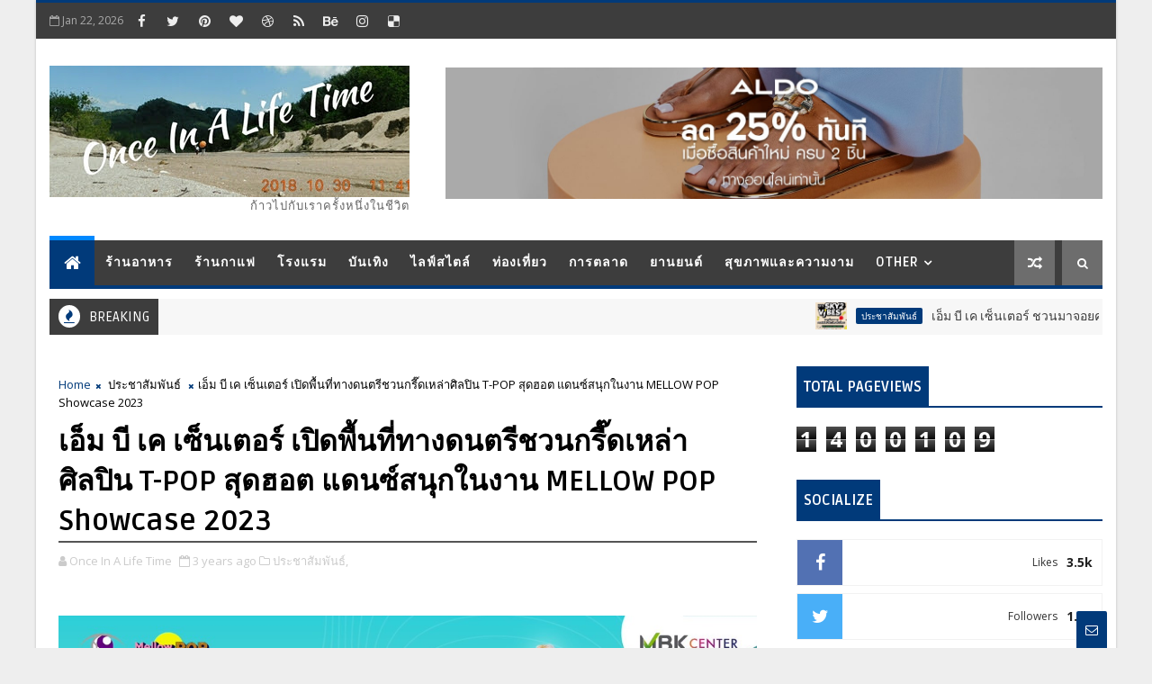

--- FILE ---
content_type: text/html; charset=UTF-8
request_url: https://www.onceinalifetime.in/b/stats?style=BLACK_TRANSPARENT&timeRange=ALL_TIME&token=APq4FmAA5J255l37YF-uSuqyNzagtowCXsaMfZeQpydhxvaEKYzYqAjTtLpKJtNw7QEaumD_29-QwUpSbY1WuRfrSwmQxBJT8Q
body_size: 42
content:
{"total":1400109,"sparklineOptions":{"backgroundColor":{"fillOpacity":0.1,"fill":"#000000"},"series":[{"areaOpacity":0.3,"color":"#202020"}]},"sparklineData":[[0,74],[1,75],[2,75],[3,76],[4,70],[5,72],[6,75],[7,73],[8,75],[9,78],[10,74],[11,73],[12,86],[13,75],[14,71],[15,82],[16,75],[17,68],[18,67],[19,71],[20,75],[21,100],[22,85],[23,74],[24,71],[25,69],[26,66],[27,75],[28,52],[29,33]],"nextTickMs":35294}

--- FILE ---
content_type: text/javascript; charset=UTF-8
request_url: https://www.onceinalifetime.in/feeds/comments/default?alt=json-in-script&max-results=5&callback=jQuery1110009122799443914054_1769084458666&_=1769084458667
body_size: 427
content:
// API callback
jQuery1110009122799443914054_1769084458666({"version":"1.0","encoding":"UTF-8","feed":{"xmlns":"http://www.w3.org/2005/Atom","xmlns$openSearch":"http://a9.com/-/spec/opensearchrss/1.0/","xmlns$gd":"http://schemas.google.com/g/2005","id":{"$t":"tag:blogger.com,1999:blog-7328179206990552958.comments"},"updated":{"$t":"2026-01-12T00:51:40.411-08:00"},"title":{"type":"text","$t":"Once In A Life Time"},"link":[{"rel":"http://schemas.google.com/g/2005#feed","type":"application/atom+xml","href":"https:\/\/www.onceinalifetime.in\/feeds\/comments\/default"},{"rel":"self","type":"application/atom+xml","href":"https:\/\/www.blogger.com\/feeds\/7328179206990552958\/comments\/default?alt=json-in-script\u0026max-results=5"},{"rel":"alternate","type":"text/html","href":"http:\/\/www.onceinalifetime.in\/"},{"rel":"hub","href":"http://pubsubhubbub.appspot.com/"}],"author":[{"name":{"$t":"Once In A Life Time"},"uri":{"$t":"http:\/\/www.blogger.com\/profile\/07426157132303436814"},"email":{"$t":"noreply@blogger.com"},"gd$image":{"rel":"http://schemas.google.com/g/2005#thumbnail","width":"16","height":"16","src":"https:\/\/img1.blogblog.com\/img\/b16-rounded.gif"}}],"generator":{"version":"7.00","uri":"http://www.blogger.com","$t":"Blogger"},"openSearch$totalResults":{"$t":"0"},"openSearch$startIndex":{"$t":"1"},"openSearch$itemsPerPage":{"$t":"5"}}});

--- FILE ---
content_type: text/javascript; charset=UTF-8
request_url: https://www.onceinalifetime.in/feeds/posts/default?alt=json-in-script&max-results=5&callback=jQuery1110009122799443914054_1769084458664&_=1769084458665
body_size: 14137
content:
// API callback
jQuery1110009122799443914054_1769084458664({"version":"1.0","encoding":"UTF-8","feed":{"xmlns":"http://www.w3.org/2005/Atom","xmlns$openSearch":"http://a9.com/-/spec/opensearchrss/1.0/","xmlns$blogger":"http://schemas.google.com/blogger/2008","xmlns$georss":"http://www.georss.org/georss","xmlns$gd":"http://schemas.google.com/g/2005","xmlns$thr":"http://purl.org/syndication/thread/1.0","id":{"$t":"tag:blogger.com,1999:blog-7328179206990552958"},"updated":{"$t":"2026-01-21T02:51:06.112-08:00"},"category":[{"term":"ประชาสัมพันธ์"},{"term":"บันเทิง"},{"term":"ท่องเที่ยว"},{"term":"การตลาด"},{"term":"ผลิตภัณฑ์ใหม่"},{"term":"การศึกษา"},{"term":"เทคโนโลยี"},{"term":"ราชการ"},{"term":"สุขภาพและความงาม"},{"term":"ร้านอาหาร"},{"term":"เวทีประกวด"},{"term":"ศิลปวัฒนธรรม"},{"term":"กีฬา"},{"term":"csr"},{"term":"ยานยนต์"},{"term":"ไฮไลท์"},{"term":"ร้านกาแฟ"},{"term":"Video"},{"term":"MV"},{"term":"แฟชั่น"},{"term":"Live Clip"},{"term":"งาน"},{"term":"สุขภาพและความ"}],"title":{"type":"text","$t":"Once In A Life Time"},"subtitle":{"type":"html","$t":"ก้าวไปกับเราครั้งหนึ่งในชีวิต"},"link":[{"rel":"http://schemas.google.com/g/2005#feed","type":"application/atom+xml","href":"https:\/\/www.onceinalifetime.in\/feeds\/posts\/default"},{"rel":"self","type":"application/atom+xml","href":"https:\/\/www.blogger.com\/feeds\/7328179206990552958\/posts\/default?alt=json-in-script\u0026max-results=5"},{"rel":"alternate","type":"text/html","href":"https:\/\/www.onceinalifetime.in\/"},{"rel":"hub","href":"http://pubsubhubbub.appspot.com/"},{"rel":"next","type":"application/atom+xml","href":"https:\/\/www.blogger.com\/feeds\/7328179206990552958\/posts\/default?alt=json-in-script\u0026start-index=6\u0026max-results=5"}],"author":[{"name":{"$t":"Once In A Life Time"},"uri":{"$t":"http:\/\/www.blogger.com\/profile\/07426157132303436814"},"email":{"$t":"noreply@blogger.com"},"gd$image":{"rel":"http://schemas.google.com/g/2005#thumbnail","width":"16","height":"16","src":"https:\/\/img1.blogblog.com\/img\/b16-rounded.gif"}}],"generator":{"version":"7.00","uri":"http://www.blogger.com","$t":"Blogger"},"openSearch$totalResults":{"$t":"5759"},"openSearch$startIndex":{"$t":"1"},"openSearch$itemsPerPage":{"$t":"5"},"entry":[{"id":{"$t":"tag:blogger.com,1999:blog-7328179206990552958.post-8402914038470419590"},"published":{"$t":"2026-01-21T02:50:00.000-08:00"},"updated":{"$t":"2026-01-21T02:51:06.112-08:00"},"category":[{"scheme":"http://www.blogger.com/atom/ns#","term":"ประชาสัมพันธ์"}],"title":{"type":"text","$t":"เอ็ม บี เค เซ็นเตอร์ ชวนมาจอยคอนเสิร์ตที่ใช่ในโลเคชันที่ชอบกับวงดนตรีรุ่นใหม่ De Flamingoในงาน BTS SKY VIBES 2 ฟรีคอนเสิร์ตสุดมันส์ 22 มกราคมนี้"},"content":{"type":"html","$t":"\u003Cp\u003E\u0026nbsp;\u003Ca href=\"https:\/\/blogger.googleusercontent.com\/img\/b\/R29vZ2xl\/AVvXsEjKE4kc7-ZhxxOZJN01haAzWf-zYuTH3hX4JzFVDvCw-rcUyuM2gFYILpk7Xh7v9qLP47sMHvK4UFW3zdf-URs-tFI5wC5UcLxpEVIMwlrfPARhkR6qThZWiJ8Bq8o-5qsGQCJd1wcZnb6X9sQF3LKm6bryBwLhRzclsEKE3HNCTbNsSWVkPEvHDL0v\/s1200\/1768992318106.jpg\" imageanchor=\"1\" style=\"margin-left: 1em; margin-right: 1em; text-align: center;\"\u003E\u003Cimg border=\"0\" data-original-height=\"1200\" data-original-width=\"1200\" src=\"https:\/\/blogger.googleusercontent.com\/img\/b\/R29vZ2xl\/AVvXsEjKE4kc7-ZhxxOZJN01haAzWf-zYuTH3hX4JzFVDvCw-rcUyuM2gFYILpk7Xh7v9qLP47sMHvK4UFW3zdf-URs-tFI5wC5UcLxpEVIMwlrfPARhkR6qThZWiJ8Bq8o-5qsGQCJd1wcZnb6X9sQF3LKm6bryBwLhRzclsEKE3HNCTbNsSWVkPEvHDL0v\/s16000\/1768992318106.jpg\" \/\u003E\u003C\/a\u003E\u003C\/p\u003E\u003Cp\u003E\u003C\/p\u003E\u003Cbr \/\u003E\u003Cdiv class=\"separator\" style=\"clear: both; text-align: center;\"\u003E\u003Ca href=\"https:\/\/blogger.googleusercontent.com\/img\/b\/R29vZ2xl\/AVvXsEh4uSvhGEU6B55XvE6njpALLKA9n7qyLg0VdWZpWB2_CE6111uZbkbPwQOHasfdNfhVXPHilVp91cb3fgF86XKXgNG5U2gLMJ51TjvTMXc2q-O5LE42OAvqwVFqHAHS9jt1YFaqVu9pw4DyGpB0W8KbIC54JUDaF6oZ0V6zcHZdzYUKzCaL-8M_xGkx\/s1200\/1768992318175.jpg\" imageanchor=\"1\" style=\"margin-left: 1em; margin-right: 1em;\"\u003E\u003Cimg border=\"0\" data-original-height=\"1200\" data-original-width=\"1200\" src=\"https:\/\/blogger.googleusercontent.com\/img\/b\/R29vZ2xl\/AVvXsEh4uSvhGEU6B55XvE6njpALLKA9n7qyLg0VdWZpWB2_CE6111uZbkbPwQOHasfdNfhVXPHilVp91cb3fgF86XKXgNG5U2gLMJ51TjvTMXc2q-O5LE42OAvqwVFqHAHS9jt1YFaqVu9pw4DyGpB0W8KbIC54JUDaF6oZ0V6zcHZdzYUKzCaL-8M_xGkx\/s16000\/1768992318175.jpg\" \/\u003E\u003C\/a\u003E\u003C\/div\u003E\u003Cbr \/\u003Eศูนย์การค้าเอ็ม บี เค เซ็นเตอร์ ชวนมาปล่อยจอยคอนเสิร์ตที่ใช่ในโลเคชันที่ชอบกับ ฟรีคอนเสิร์ต BTS SKY VIBES 2 โดย GMM MUSIC ผนึก VGI \u0026amp; Plan คืนชีพบิ๊กโปรเจกต์โดยร่วมกับ เอ็ม บี เค เซ็นเตอร์ เปลี่ยนวันธรรมดาของคุณให้เต็มไปด้วยเสียงเพลง ความสุขในบรรยากาศสุดชิล พบกับวงดนตรีรุ่นใหม่ที่มีซาวด์โดดเด่นเป็นเอกลักษณ์ De Flamingo ที่จะมามอบความสุขให้กับแฟน ๆ อย่างใกล้ชิดในวันพฤหัสบดีที่ 22 มกราคม 2569 ตั้งแต่ 17.00 น. – 20.00 น. ชั้น G ลานกิจกรรมเอ็ม บี เค อเวนิว โซน A พร้อมกิจกรรมพิเศษอีกเพียบ อาทิ Random Dance Stage – Student Stage – BLKGEM x GMM Trainee Show – Sponsor Booth \u0026amp; Lucky Draw เป็นต้น\u003Cp\u003E\u003C\/p\u003E\u003Cp\u003E\u0026nbsp;\u003C\/p\u003E\u003Cp\u003Eติดตามกิจกรรมและโปรโมชันดี ๆ ของศูนย์การค้าเอ็ม บี เค เซ็นเตอร์ ได้ที่ https:\/\/www.mbk-center.co.th\/ หรือ เฟซบุ๊กเพจ mbkcenterth อินสตาแกรม mbkcenter\u003C\/p\u003E\u003Cp\u003E##\u003C\/p\u003E\u003Cp\u003E\u003Cbr \/\u003E\u003C\/p\u003E\u003Cp\u003E#MBKCenter #เอ็มบีเคเซ็นเตอร์ #DeFlamingo #GMMMUSIC #BTSSKYVIBES2\u003C\/p\u003E\u003Cp\u003E\u0026nbsp;\u003C\/p\u003E"},"link":[{"rel":"replies","type":"application/atom+xml","href":"https:\/\/www.onceinalifetime.in\/feeds\/8402914038470419590\/comments\/default","title":"Post Comments"},{"rel":"replies","type":"text/html","href":"https:\/\/www.onceinalifetime.in\/2026\/01\/de-flamingo-bts-sky-vibes-2-22.html#comment-form","title":"0 Comments"},{"rel":"edit","type":"application/atom+xml","href":"https:\/\/www.blogger.com\/feeds\/7328179206990552958\/posts\/default\/8402914038470419590"},{"rel":"self","type":"application/atom+xml","href":"https:\/\/www.blogger.com\/feeds\/7328179206990552958\/posts\/default\/8402914038470419590"},{"rel":"alternate","type":"text/html","href":"https:\/\/www.onceinalifetime.in\/2026\/01\/de-flamingo-bts-sky-vibes-2-22.html","title":"เอ็ม บี เค เซ็นเตอร์ ชวนมาจอยคอนเสิร์ตที่ใช่ในโลเคชันที่ชอบกับวงดนตรีรุ่นใหม่ De Flamingoในงาน BTS SKY VIBES 2 ฟรีคอนเสิร์ตสุดมันส์ 22 มกราคมนี้"}],"author":[{"name":{"$t":"Once In A Life Time"},"uri":{"$t":"http:\/\/www.blogger.com\/profile\/07426157132303436814"},"email":{"$t":"noreply@blogger.com"},"gd$image":{"rel":"http://schemas.google.com/g/2005#thumbnail","width":"16","height":"16","src":"https:\/\/img1.blogblog.com\/img\/b16-rounded.gif"}}],"media$thumbnail":{"xmlns$media":"http://search.yahoo.com/mrss/","url":"https:\/\/blogger.googleusercontent.com\/img\/b\/R29vZ2xl\/AVvXsEjKE4kc7-ZhxxOZJN01haAzWf-zYuTH3hX4JzFVDvCw-rcUyuM2gFYILpk7Xh7v9qLP47sMHvK4UFW3zdf-URs-tFI5wC5UcLxpEVIMwlrfPARhkR6qThZWiJ8Bq8o-5qsGQCJd1wcZnb6X9sQF3LKm6bryBwLhRzclsEKE3HNCTbNsSWVkPEvHDL0v\/s72-c\/1768992318106.jpg","height":"72","width":"72"},"thr$total":{"$t":"0"}},{"id":{"$t":"tag:blogger.com,1999:blog-7328179206990552958.post-3251797799162038117"},"published":{"$t":"2026-01-20T18:02:00.000-08:00"},"updated":{"$t":"2026-01-20T18:02:56.572-08:00"},"category":[{"scheme":"http://www.blogger.com/atom/ns#","term":"ประชาสัมพันธ์"}],"title":{"type":"text","$t":"“VibeMax Thailand” พร้อมเปิดร้านอย่างเป็นทางการในประเทศไทย รวบรวมสินค้าลิขสิทธิ์แท้จาก IP ชั้นนำระดับโลกไว้ในที่เดียว"},"content":{"type":"html","$t":"\u003Cp\u003E\u0026nbsp;VibeMax Thailand แบรนด์จำหน่ายสินค้าลิขสิทธิ์แท้\u0026nbsp; ภายใต้การดำเนินงานของบริษัท Trendlink Corporation พร้อมเปิดร้านอย่างเป็นทางการในประเทศไทย เพื่อมุ่งสู่การเป็นศูนย์กลางสินค้า Official Merchandise สำหรับแฟนเกมและอนิเมะ โดยเป็นความร่วมมือระหว่าง T\u0026amp;B Media Global (ประเทศไทย) และ Shanghai Trendlink Culture Innovation จากประเทศจีน\u0026nbsp;\u003C\/p\u003E\u003Cp\u003E\u003Cbr \/\u003E\u003C\/p\u003E\u003Cp\u003E\u003C\/p\u003E\u003Cdiv class=\"separator\" style=\"clear: both; text-align: center;\"\u003E\u003Ca href=\"https:\/\/blogger.googleusercontent.com\/img\/b\/R29vZ2xl\/AVvXsEjDbQMDpSB_uh1CTW5xQEdSQxh_x2phXT2a3EtpvgcSEq8hNOTDhteMz0hBS-o04t5ABqn86TiGcVhoc3f6XXmEDD4Slx_-nfoR_T551A2-jRTosmvxU-G_-JImob4yXq_iCQCy0eW69bM25rpY-WXWSp3LajxV1NJZxvm4GX608hURXkZ163sj_eFY\/s1500\/1768960518225.jpg\" imageanchor=\"1\" style=\"margin-left: 1em; margin-right: 1em;\"\u003E\u003Cimg border=\"0\" data-original-height=\"1001\" data-original-width=\"1500\" src=\"https:\/\/blogger.googleusercontent.com\/img\/b\/R29vZ2xl\/AVvXsEjDbQMDpSB_uh1CTW5xQEdSQxh_x2phXT2a3EtpvgcSEq8hNOTDhteMz0hBS-o04t5ABqn86TiGcVhoc3f6XXmEDD4Slx_-nfoR_T551A2-jRTosmvxU-G_-JImob4yXq_iCQCy0eW69bM25rpY-WXWSp3LajxV1NJZxvm4GX608hURXkZ163sj_eFY\/s16000\/1768960518225.jpg\" \/\u003E\u003C\/a\u003E\u003C\/div\u003E\u003Cbr \/\u003E\u003Cdiv class=\"separator\" style=\"clear: both; text-align: center;\"\u003E\u003Ca href=\"https:\/\/blogger.googleusercontent.com\/img\/b\/R29vZ2xl\/AVvXsEgWqS8XFEHHJWWZRW3BefbQ0uEmhsCK6wkGWopHOkWZ9L3v9przShwfAk9s_1RQnVKPcncxZhUyWTJaA6ljL_om57RL6XXmUNyK9Q-vlgTtSGTOPyaBqrZK3qS5G9A-WQVfn1wBQHayG5yr4pd2-KsaHzu62gKQ-S3l0slRVs4wmWEll33_LcQNGnvo\/s1500\/1768960518313.jpg\" imageanchor=\"1\" style=\"margin-left: 1em; margin-right: 1em;\"\u003E\u003Cimg border=\"0\" data-original-height=\"999\" data-original-width=\"1500\" src=\"https:\/\/blogger.googleusercontent.com\/img\/b\/R29vZ2xl\/AVvXsEgWqS8XFEHHJWWZRW3BefbQ0uEmhsCK6wkGWopHOkWZ9L3v9przShwfAk9s_1RQnVKPcncxZhUyWTJaA6ljL_om57RL6XXmUNyK9Q-vlgTtSGTOPyaBqrZK3qS5G9A-WQVfn1wBQHayG5yr4pd2-KsaHzu62gKQ-S3l0slRVs4wmWEll33_LcQNGnvo\/s16000\/1768960518313.jpg\" \/\u003E\u003C\/a\u003E\u003C\/div\u003E\u003Cbr \/\u003E\u003Cdiv class=\"separator\" style=\"clear: both; text-align: center;\"\u003E\u003Ca href=\"https:\/\/blogger.googleusercontent.com\/img\/b\/R29vZ2xl\/AVvXsEiN35hIux9yO8Tm-0hrTEO6jHnns9X441tsmLyadncBg9dw8p6-9aLf59gIKnqQaImu_BSJS9Fq_i5PLfGQ8e2hhaSPR6ALMOhe1LSOoc3qqTF7HkrsdF6wYqzL7mecnnI9CIoYhxvuAaFdRV2TvRspKt76OT_0e3MeAKS2rhit0jaBHwyoDuFa8EiM\/s1500\/1768960518349.jpg\" imageanchor=\"1\" style=\"margin-left: 1em; margin-right: 1em;\"\u003E\u003Cimg border=\"0\" data-original-height=\"1000\" data-original-width=\"1500\" src=\"https:\/\/blogger.googleusercontent.com\/img\/b\/R29vZ2xl\/AVvXsEiN35hIux9yO8Tm-0hrTEO6jHnns9X441tsmLyadncBg9dw8p6-9aLf59gIKnqQaImu_BSJS9Fq_i5PLfGQ8e2hhaSPR6ALMOhe1LSOoc3qqTF7HkrsdF6wYqzL7mecnnI9CIoYhxvuAaFdRV2TvRspKt76OT_0e3MeAKS2rhit0jaBHwyoDuFa8EiM\/s16000\/1768960518349.jpg\" \/\u003E\u003C\/a\u003E\u003C\/div\u003E\u003Cbr \/\u003E\u003Cdiv class=\"separator\" style=\"clear: both; text-align: center;\"\u003E\u003Ca href=\"https:\/\/blogger.googleusercontent.com\/img\/b\/R29vZ2xl\/AVvXsEhyM-Jin_l32aJ3HrVzJmhChSNq8cWY9YjBjSnvSHUf_rwedA6Kl8gdMDNCMi0IvsPn43MTH7z__pO4PINPaNgFVqW7hXk9nVvUhFdhWZNo2gr9fyPKF6V7Z-IYOR0D0l69zdB8G29lpwjHq_UWWr82Sq0zi3NgASfHzKblyQXyPP-wk5qsEDGrvdQe\/s1500\/1768960518818.jpg\" imageanchor=\"1\" style=\"margin-left: 1em; margin-right: 1em;\"\u003E\u003Cimg border=\"0\" data-original-height=\"1000\" data-original-width=\"1500\" src=\"https:\/\/blogger.googleusercontent.com\/img\/b\/R29vZ2xl\/AVvXsEhyM-Jin_l32aJ3HrVzJmhChSNq8cWY9YjBjSnvSHUf_rwedA6Kl8gdMDNCMi0IvsPn43MTH7z__pO4PINPaNgFVqW7hXk9nVvUhFdhWZNo2gr9fyPKF6V7Z-IYOR0D0l69zdB8G29lpwjHq_UWWr82Sq0zi3NgASfHzKblyQXyPP-wk5qsEDGrvdQe\/s16000\/1768960518818.jpg\" \/\u003E\u003C\/a\u003E\u003C\/div\u003E\u003Cbr \/\u003E\u003Cdiv class=\"separator\" style=\"clear: both; text-align: center;\"\u003E\u003Ca href=\"https:\/\/blogger.googleusercontent.com\/img\/b\/R29vZ2xl\/AVvXsEg5uJFTMQzmIqwo0_XFi13DRIMp7xNqO38iV5-A0D5GOrn8dGPqeHWFWcZUFuRHXN31GkuLG5GRLn0PQoyetQZvzBQcl074Xjvvb-linnCKLgSjQm6FT811rozFm6zaAtQpptV8OKsNwoTbaj7mzkGMQj8j7dk4L1H1jMHKhZbPp8Ijdd2INVj8KVxv\/s1500\/1768960519330.jpg\" imageanchor=\"1\" style=\"margin-left: 1em; margin-right: 1em;\"\u003E\u003Cimg border=\"0\" data-original-height=\"1001\" data-original-width=\"1500\" src=\"https:\/\/blogger.googleusercontent.com\/img\/b\/R29vZ2xl\/AVvXsEg5uJFTMQzmIqwo0_XFi13DRIMp7xNqO38iV5-A0D5GOrn8dGPqeHWFWcZUFuRHXN31GkuLG5GRLn0PQoyetQZvzBQcl074Xjvvb-linnCKLgSjQm6FT811rozFm6zaAtQpptV8OKsNwoTbaj7mzkGMQj8j7dk4L1H1jMHKhZbPp8Ijdd2INVj8KVxv\/s16000\/1768960519330.jpg\" \/\u003E\u003C\/a\u003E\u003C\/div\u003E\u003Cbr \/\u003E\u003Cdiv class=\"separator\" style=\"clear: both; text-align: center;\"\u003E\u003Ca href=\"https:\/\/blogger.googleusercontent.com\/img\/b\/R29vZ2xl\/AVvXsEgUoJvZlKJilcz3bD4ZE0oQ7h9m4C3mP9TOIgSI0SdtKI1xoptAG2LLpvSf6XYnWrHHJvF81y_fG0-RuIkw4BB62_SkQ79Mcdh3SMTueZP-VPXTDYlUbSmaXztezgzxDOAqRvQRPYrmJQfIEy5-CTu1lm3h1dEsoNaMl9Zo7MhsPlB1xNKy3HW2T4Yq\/s1500\/1768960519800.jpg\" imageanchor=\"1\" style=\"margin-left: 1em; margin-right: 1em;\"\u003E\u003Cimg border=\"0\" data-original-height=\"1001\" data-original-width=\"1500\" src=\"https:\/\/blogger.googleusercontent.com\/img\/b\/R29vZ2xl\/AVvXsEgUoJvZlKJilcz3bD4ZE0oQ7h9m4C3mP9TOIgSI0SdtKI1xoptAG2LLpvSf6XYnWrHHJvF81y_fG0-RuIkw4BB62_SkQ79Mcdh3SMTueZP-VPXTDYlUbSmaXztezgzxDOAqRvQRPYrmJQfIEy5-CTu1lm3h1dEsoNaMl9Zo7MhsPlB1xNKy3HW2T4Yq\/s16000\/1768960519800.jpg\" \/\u003E\u003C\/a\u003E\u003C\/div\u003E\u003Cbr \/\u003E\u003Cdiv class=\"separator\" style=\"clear: both; text-align: center;\"\u003E\u003Ca href=\"https:\/\/blogger.googleusercontent.com\/img\/b\/R29vZ2xl\/AVvXsEhRmQa511AVfj3UbzDtRdph3NUI9BjMCuiJOWZj_p-j-AGdraphjCH68K9GKRjbCtW6bZ6UZeSZD53J0HQTov0ZI_Ln4QvLaWkiXis9db46BmbuZkTLmCImDIlzEbtQqMig0wOncOaYDv6r4C5EvwWDL7WdVT2hLiaDTTWQIMhATQWTBvLy18BmUSrA\/s1500\/1768960520296.jpg\" imageanchor=\"1\" style=\"margin-left: 1em; margin-right: 1em;\"\u003E\u003Cimg border=\"0\" data-original-height=\"1001\" data-original-width=\"1500\" src=\"https:\/\/blogger.googleusercontent.com\/img\/b\/R29vZ2xl\/AVvXsEhRmQa511AVfj3UbzDtRdph3NUI9BjMCuiJOWZj_p-j-AGdraphjCH68K9GKRjbCtW6bZ6UZeSZD53J0HQTov0ZI_Ln4QvLaWkiXis9db46BmbuZkTLmCImDIlzEbtQqMig0wOncOaYDv6r4C5EvwWDL7WdVT2hLiaDTTWQIMhATQWTBvLy18BmUSrA\/s16000\/1768960520296.jpg\" \/\u003E\u003C\/a\u003E\u003C\/div\u003E\u003Cbr \/\u003E\u003Cdiv class=\"separator\" style=\"clear: both; text-align: center;\"\u003E\u003Ca href=\"https:\/\/blogger.googleusercontent.com\/img\/b\/R29vZ2xl\/[base64]\/s1500\/1768960520834.jpg\" imageanchor=\"1\" style=\"margin-left: 1em; margin-right: 1em;\"\u003E\u003Cimg border=\"0\" data-original-height=\"1001\" data-original-width=\"1500\" src=\"https:\/\/blogger.googleusercontent.com\/img\/b\/R29vZ2xl\/[base64]\/s16000\/1768960520834.jpg\" \/\u003E\u003C\/a\u003E\u003C\/div\u003E\u003Cbr \/\u003E\u003Cdiv class=\"separator\" style=\"clear: both; text-align: center;\"\u003E\u003Ca href=\"https:\/\/blogger.googleusercontent.com\/img\/b\/R29vZ2xl\/AVvXsEiPULfoa1scjedH8VZ14xk7kQbL1lu57WrNG0JYOys50nt2hHw_WRScBYDziXfENsKDeT5t4cHrQqpxcyUHrOks4BbSLrkC-kPQOaPrnhOFbSx3uj1QXckKjZTf3WqkX99a9TkD2OS_EW79jellLK5VYKzT8Wp_LT5vaxVjolmAkW1ujpdvSY530hKg\/s1500\/1768960521224.jpg\" imageanchor=\"1\" style=\"margin-left: 1em; margin-right: 1em;\"\u003E\u003Cimg border=\"0\" data-original-height=\"1001\" data-original-width=\"1500\" src=\"https:\/\/blogger.googleusercontent.com\/img\/b\/R29vZ2xl\/AVvXsEiPULfoa1scjedH8VZ14xk7kQbL1lu57WrNG0JYOys50nt2hHw_WRScBYDziXfENsKDeT5t4cHrQqpxcyUHrOks4BbSLrkC-kPQOaPrnhOFbSx3uj1QXckKjZTf3WqkX99a9TkD2OS_EW79jellLK5VYKzT8Wp_LT5vaxVjolmAkW1ujpdvSY530hKg\/s16000\/1768960521224.jpg\" \/\u003E\u003C\/a\u003E\u003C\/div\u003E\u003Cbr \/\u003E\u003Cdiv class=\"separator\" style=\"clear: both; text-align: center;\"\u003E\u003Ca href=\"https:\/\/blogger.googleusercontent.com\/img\/b\/R29vZ2xl\/AVvXsEiXfLH_JkR6bA9vRuQodPRTUZfZWRNrI45IFiFIqU76u5kbBsGRswAART0Rqc7mHoycx_DSltfOEDYHJ8RvwXi4Tamt1WQLmYlECeGuslXep_DZVwCDzw-O9aQZl6Dt-LDzt4NJzXmBJ_59Uef3rwFHtcc7xDamL64aGd76mbEC7ZvXgNptpiwP4IY5\/s1500\/1768960521649.jpg\" imageanchor=\"1\" style=\"margin-left: 1em; margin-right: 1em;\"\u003E\u003Cimg border=\"0\" data-original-height=\"1001\" data-original-width=\"1500\" src=\"https:\/\/blogger.googleusercontent.com\/img\/b\/R29vZ2xl\/AVvXsEiXfLH_JkR6bA9vRuQodPRTUZfZWRNrI45IFiFIqU76u5kbBsGRswAART0Rqc7mHoycx_DSltfOEDYHJ8RvwXi4Tamt1WQLmYlECeGuslXep_DZVwCDzw-O9aQZl6Dt-LDzt4NJzXmBJ_59Uef3rwFHtcc7xDamL64aGd76mbEC7ZvXgNptpiwP4IY5\/s16000\/1768960521649.jpg\" \/\u003E\u003C\/a\u003E\u003C\/div\u003E\u003Cbr \/\u003E\u003Cdiv class=\"separator\" style=\"clear: both; text-align: center;\"\u003E\u003Ca href=\"https:\/\/blogger.googleusercontent.com\/img\/b\/R29vZ2xl\/AVvXsEg3XeHT0Mp2EvqVgxRvKRBznMN7B_phN9TaJWw6UVrDdzaaUlJZP6XxEgr2NzvFAWFOxLxR2xdXmOLgdFVz8MF-gk0LvuXpd-gGSgO5E-Wpgwt4xnCO2dFWLrVuIZlhRgTNGu3PPM569MO0zogOoO8I-MTImMpTE5MRntIdNrOW-dJp3r8rkHVjrRGW\/s1500\/1768960528971.jpg\" imageanchor=\"1\" style=\"margin-left: 1em; margin-right: 1em;\"\u003E\u003Cimg border=\"0\" data-original-height=\"1001\" data-original-width=\"1500\" src=\"https:\/\/blogger.googleusercontent.com\/img\/b\/R29vZ2xl\/AVvXsEg3XeHT0Mp2EvqVgxRvKRBznMN7B_phN9TaJWw6UVrDdzaaUlJZP6XxEgr2NzvFAWFOxLxR2xdXmOLgdFVz8MF-gk0LvuXpd-gGSgO5E-Wpgwt4xnCO2dFWLrVuIZlhRgTNGu3PPM569MO0zogOoO8I-MTImMpTE5MRntIdNrOW-dJp3r8rkHVjrRGW\/s16000\/1768960528971.jpg\" \/\u003E\u003C\/a\u003E\u003C\/div\u003E\u003Cbr \/\u003E\u003Cdiv class=\"separator\" style=\"clear: both; text-align: center;\"\u003E\u003Ca href=\"https:\/\/blogger.googleusercontent.com\/img\/b\/R29vZ2xl\/AVvXsEiCdxlIuhnUmLMIIkGAi8TUU5PQ7AlOXEUolWRWA3XNv-YWhk_lvwrI-dN1KpPI0dIjIBCSTCBMy1t6JArsSiw5FCp-YUvFhSooSVezuO7jKzA82nzah9m4J6pX-pVSOmiPP50qq1mCR7tWQjtHOeGtV61wdHW4KewLn5vj7h1pehKrCnAmRheqVvuZ\/s1500\/1768960529004.jpg\" imageanchor=\"1\" style=\"margin-left: 1em; margin-right: 1em;\"\u003E\u003Cimg border=\"0\" data-original-height=\"1001\" data-original-width=\"1500\" src=\"https:\/\/blogger.googleusercontent.com\/img\/b\/R29vZ2xl\/AVvXsEiCdxlIuhnUmLMIIkGAi8TUU5PQ7AlOXEUolWRWA3XNv-YWhk_lvwrI-dN1KpPI0dIjIBCSTCBMy1t6JArsSiw5FCp-YUvFhSooSVezuO7jKzA82nzah9m4J6pX-pVSOmiPP50qq1mCR7tWQjtHOeGtV61wdHW4KewLn5vj7h1pehKrCnAmRheqVvuZ\/s16000\/1768960529004.jpg\" \/\u003E\u003C\/a\u003E\u003C\/div\u003E\u003Cbr \/\u003E\u003Cdiv class=\"separator\" style=\"clear: both; text-align: center;\"\u003E\u003Ca href=\"https:\/\/blogger.googleusercontent.com\/img\/b\/R29vZ2xl\/AVvXsEidYPqjOqpBkw0VKG1rphVPvoeG0YIbwnXjWVR8Nhvnx0APSWIWrCPKBgV0FkO5sJczZSzr34pSf3mqd7pHrKFvE90P3Co7D5042he01M2rwmeRLja7qLNixZ44ImyHwoLF9sB0CCRNNkMyFEhx2xLOEWj0Ha3URa11kzUghvzDLBW9RVbE4dz4sR91\/s1500\/1768960529031.jpg\" imageanchor=\"1\" style=\"margin-left: 1em; margin-right: 1em;\"\u003E\u003Cimg border=\"0\" data-original-height=\"1001\" data-original-width=\"1500\" src=\"https:\/\/blogger.googleusercontent.com\/img\/b\/R29vZ2xl\/AVvXsEidYPqjOqpBkw0VKG1rphVPvoeG0YIbwnXjWVR8Nhvnx0APSWIWrCPKBgV0FkO5sJczZSzr34pSf3mqd7pHrKFvE90P3Co7D5042he01M2rwmeRLja7qLNixZ44ImyHwoLF9sB0CCRNNkMyFEhx2xLOEWj0Ha3URa11kzUghvzDLBW9RVbE4dz4sR91\/s16000\/1768960529031.jpg\" \/\u003E\u003C\/a\u003E\u003C\/div\u003E\u003Cbr \/\u003E\u003Cbr \/\u003E\u003Cp\u003E\u003C\/p\u003E\u003Cp\u003EVibeMax Thailand ประสบความสำเร็จจากการจัด Pop-up Event ณ ศูนย์การค้า EmSphere ซึ่งได้รับการตอบรับอย่างล้นหลามจากกลุ่มแฟนเกมและอนิเมะ (AGS – Anime, Game, Series) สะท้อนถึงความแข็งแกร่งของฐานคอมมูนิตี้ และความต้องการสินค้าลิขสิทธิ์แท้ในตลาดประเทศไทย โดย Pop-up Event ช่วยขยายการรับรู้แบรนด์ VibeMax และเชื่อมโยงสินค้าเข้าสู่กลุ่มคอมมูนิตี้แฟน ๆ อย่างใกล้ชิด\u003C\/p\u003E\u003Cp\u003E\u003Cbr \/\u003E\u003C\/p\u003E\u003Cp\u003Eจากความสำเร็จดังกล่าว VibeMax Thailand เดินหน้าต่อยอด สู่การเปิดร้านอย่างเป็นทางการในประเทศไทย 2 สาขา ได้แก่ VibeMax สาขา Union Mall ตั้งอยู่ชั้น 2 ศูนย์การค้า Union Mall เปิดให้บริการในวันศุกร์ที่ 16 มกราคม และ VibeMax สาขา Future Park ตั้งอยู่ชั้น 3 ศูนย์การค้า Zpell @ Future Park (West Zone) เปิดให้บริการในวันเสาร์ที่ 17 มกราคม\u003C\/p\u003E\u003Cp\u003E\u003Cbr \/\u003E\u003C\/p\u003E\u003Cp\u003E​VibeMax Thailand ได้รวบรวมสินค้าลิขสิทธิ์แท้จาก IP ชั้นนำ อาทิ miHoYo, Kuro Games และ Paper Games ครอบคลุมสินค้า Official Merchandise หลากหลายประเภท เพื่อตอบโจทย์ทั้งนักสะสมและแฟนคลับ พร้อมยกระดับประสบการณ์การเลือกซื้อสินค้าให้สอดคล้องกับไลฟ์สไตล์ของผู้บริโภคยุคใหม่\u003C\/p\u003E\u003Cp\u003E\u003Cbr \/\u003E\u003C\/p\u003E\u003Cp\u003Eนาย “เจีย เจิ้ง”\u0026nbsp; ประธานเจ้าหน้าที่บริหาร (CEO) ของ VibeMax Thailand เปิดเผยว่า “จากประสบการณ์การจัด Honkai: Star Rail Pop-Up Thailand เมื่อปีที่ผ่านมา ทำให้ VibeMax ได้เรียนรู้ถึงพลังและความผูกพันที่คอมมูนิตี้มีต่อ IP ที่พวกเขาชื่นชอบ ซึ่งเป็นสิ่งที่เราให้ความสำคัญและเคารพอย่างมาก ในฐานะแบรนด์ที่ยังอยู่ในช่วงเริ่มต้น VibeMax มีความตั้งใจที่จะเรียนรู้ ทำความเข้าใจ และพัฒนาการให้บริการอย่างค่อยเป็นค่อยไป โดยเปิดรับความคิดเห็นและคำแนะนำจากแฟน ๆ เพื่อเติมเต็มประสบการณ์ของคอมมูนิตี้ให้ดียิ่งขึ้นในระยะยาว การเปิดร้านครั้งนี้ถือเป็นก้าวสำคัญของ VibeMax ในตลาดประเทศไทย โดยเปิดตัวพร้อมอีเวนต์แรกอย่างเป็นทางการ Alien Stage Themed Store Exclusive ธีมสโตร์พิเศษจาก IP ยอดนิยม ที่นำเสนอทั้งบรรยากาศและคอลเลกชันสินค้าเอ็กซ์คลูซีฟ เพื่อแฟน ๆ Alien Stage โดยเฉพาะ”\u003C\/p\u003E\u003Cp\u003E\u003Cbr \/\u003E\u003C\/p\u003E\u003Cp\u003EVibeMax Thailand ถูกออกแบบให้เป็นมากกว่าร้านค้า แต่เป็นพื้นที่คอมมูนิตี้ของแฟน ACG ที่ผู้ชื่นชอบเกมและอนิเมะสามารถมาพบปะ แลกเปลี่ยนความสนใจ และสัมผัสโลกของ IP ที่รักในรูปแบบออฟไลน์อย่างเต็มรูปแบบ\u0026nbsp; พบกับร้านอย่างเป็นทางการพร้อมสินค้าลิขสิทธิ์ ภายในธีมสโตร์ Alien Stage แฟน ๆ จะได้พบกับคอลเลคชันสินค้า Alien Stage ที่คัดสรรมาเป็นพิเศษ รวมถึงไอเทมลิมิเต็ดที่มีวางจำหน่ายเฉพาะช่วงอีเวนต์นี้เท่านั้น เพื่อถ่ายทอดบรรยากาศของ Alien Stage ให้มีชีวิตในพื้นที่จริง พร้อมพบกับโปรโมชันพิเศษอีกมากมาย ที่\u0026nbsp; VibeMax\u0026nbsp; VibeMax Store, ชั้น 2, Union Mall และ VibeMax Store ชั้น 3 Zpell@Future Park ชั้น 3 (West Zone)\u003C\/p\u003E\u003Cp\u003E\u003Cbr \/\u003E\u003C\/p\u003E\u003Cp\u003EVibeMax: Feel the Vibe, Max the Joy\u003C\/p\u003E\u003Cp\u003E\u003Cbr \/\u003E\u003C\/p\u003E\u003Cp\u003E#AlienStage #ALNST #VibeMax\u003C\/p\u003E\u003Cp\u003E\u003Cbr \/\u003E\u003C\/p\u003E\u003Cp\u003E#VibeMaxThailand #FuturePark\u003C\/p\u003E\u003Cp\u003E\u003Cbr \/\u003E\u003C\/p\u003E\u003Cp\u003E#UnionMall #Bangkok #ACG\u003C\/p\u003E\u003Cp\u003E\u003Cbr \/\u003E\u003C\/p\u003E\u003Cp\u003E#AlienStageTH\u003C\/p\u003E\u003Cp\u003E\u003Cbr \/\u003E\u003C\/p\u003E"},"link":[{"rel":"replies","type":"application/atom+xml","href":"https:\/\/www.onceinalifetime.in\/feeds\/3251797799162038117\/comments\/default","title":"Post Comments"},{"rel":"replies","type":"text/html","href":"https:\/\/www.onceinalifetime.in\/2026\/01\/vibemax-thailand-ip.html#comment-form","title":"0 Comments"},{"rel":"edit","type":"application/atom+xml","href":"https:\/\/www.blogger.com\/feeds\/7328179206990552958\/posts\/default\/3251797799162038117"},{"rel":"self","type":"application/atom+xml","href":"https:\/\/www.blogger.com\/feeds\/7328179206990552958\/posts\/default\/3251797799162038117"},{"rel":"alternate","type":"text/html","href":"https:\/\/www.onceinalifetime.in\/2026\/01\/vibemax-thailand-ip.html","title":"“VibeMax Thailand” พร้อมเปิดร้านอย่างเป็นทางการในประเทศไทย รวบรวมสินค้าลิขสิทธิ์แท้จาก IP ชั้นนำระดับโลกไว้ในที่เดียว"}],"author":[{"name":{"$t":"Once In A Life Time"},"uri":{"$t":"http:\/\/www.blogger.com\/profile\/07426157132303436814"},"email":{"$t":"noreply@blogger.com"},"gd$image":{"rel":"http://schemas.google.com/g/2005#thumbnail","width":"16","height":"16","src":"https:\/\/img1.blogblog.com\/img\/b16-rounded.gif"}}],"media$thumbnail":{"xmlns$media":"http://search.yahoo.com/mrss/","url":"https:\/\/blogger.googleusercontent.com\/img\/b\/R29vZ2xl\/AVvXsEjDbQMDpSB_uh1CTW5xQEdSQxh_x2phXT2a3EtpvgcSEq8hNOTDhteMz0hBS-o04t5ABqn86TiGcVhoc3f6XXmEDD4Slx_-nfoR_T551A2-jRTosmvxU-G_-JImob4yXq_iCQCy0eW69bM25rpY-WXWSp3LajxV1NJZxvm4GX608hURXkZ163sj_eFY\/s72-c\/1768960518225.jpg","height":"72","width":"72"},"thr$total":{"$t":"0"}},{"id":{"$t":"tag:blogger.com,1999:blog-7328179206990552958.post-2528920936437021413"},"published":{"$t":"2026-01-20T01:55:12.590-08:00"},"updated":{"$t":"2026-01-20T01:55:49.829-08:00"},"category":[{"scheme":"http://www.blogger.com/atom/ns#","term":"ประชาสัมพันธ์"}],"title":{"type":"text","$t":"รวมบรรยากาศ ศูนย์การค้าในเครือเอ็ม บี เค จัดเต็มงาน KID’S VENTURE แจกของขวัญรวมกว่า 2,026 ชิ้น "},"content":{"type":"html","$t":"\u003Cp\u003E\u0026nbsp;\u003Ca href=\"https:\/\/blogger.googleusercontent.com\/img\/b\/R29vZ2xl\/AVvXsEg_WHBjYlbZ7uNiTBwv5mnzrAGXNquhRgYG8VnniNI88AAJcBU280DKX7PNvEBHLHxHxHd2kTgz51L1_8Ep7XhA6uKNsKWIc-kWXmBcYMOfIBe87ntMM5m81VbNPSxWXjIKGfS-XAyLW_ZiKjKtpFDZ9AZmPAV54qjf0hB6sY_GoUm5qUkqLKi-dpTj\/s1567\/1768902030286.jpg\" imageanchor=\"1\" style=\"margin-left: 1em; margin-right: 1em; text-align: center;\"\u003E\u003Cimg border=\"0\" data-original-height=\"1045\" data-original-width=\"1567\" src=\"https:\/\/blogger.googleusercontent.com\/img\/b\/R29vZ2xl\/AVvXsEg_WHBjYlbZ7uNiTBwv5mnzrAGXNquhRgYG8VnniNI88AAJcBU280DKX7PNvEBHLHxHxHd2kTgz51L1_8Ep7XhA6uKNsKWIc-kWXmBcYMOfIBe87ntMM5m81VbNPSxWXjIKGfS-XAyLW_ZiKjKtpFDZ9AZmPAV54qjf0hB6sY_GoUm5qUkqLKi-dpTj\/s16000\/1768902030286.jpg\" \/\u003E\u003C\/a\u003E\u003C\/p\u003E\u003Cp\u003E\u003C\/p\u003E\u003Cbr \/\u003E\u003Cdiv class=\"separator\" style=\"clear: both; text-align: center;\"\u003E\u003Ca href=\"https:\/\/blogger.googleusercontent.com\/img\/b\/R29vZ2xl\/[base64]\/s2048\/1768902030339.jpg\" imageanchor=\"1\" style=\"margin-left: 1em; margin-right: 1em;\"\u003E\u003Cimg border=\"0\" data-original-height=\"1365\" data-original-width=\"2048\" src=\"https:\/\/blogger.googleusercontent.com\/img\/b\/R29vZ2xl\/[base64]\/s16000\/1768902030339.jpg\" \/\u003E\u003C\/a\u003E\u003C\/div\u003E\u003Cbr \/\u003E\u003Cdiv class=\"separator\" style=\"clear: both; text-align: center;\"\u003E\u003Ca href=\"https:\/\/blogger.googleusercontent.com\/img\/b\/R29vZ2xl\/AVvXsEjVFPPeWprutRIlzN_L9KoyKEupsCuvjNQodr31NTEowYx4ai-1dpI_Vt4z2zjQcTHSYPQH-oJJeGRtw7bD96HChdQ6z1IvN1ytQ5FlH4NeILBrjBT-XXuyJ4U2WYdHBcqDJKzOR7PrQ7HpCjna22uHohkPJz__IPRMkFHUYZax_BX8RKXAchwfsTIZ\/s2048\/1768902030377.jpg\" imageanchor=\"1\" style=\"margin-left: 1em; margin-right: 1em;\"\u003E\u003Cimg border=\"0\" data-original-height=\"1365\" data-original-width=\"2048\" src=\"https:\/\/blogger.googleusercontent.com\/img\/b\/R29vZ2xl\/AVvXsEjVFPPeWprutRIlzN_L9KoyKEupsCuvjNQodr31NTEowYx4ai-1dpI_Vt4z2zjQcTHSYPQH-oJJeGRtw7bD96HChdQ6z1IvN1ytQ5FlH4NeILBrjBT-XXuyJ4U2WYdHBcqDJKzOR7PrQ7HpCjna22uHohkPJz__IPRMkFHUYZax_BX8RKXAchwfsTIZ\/s16000\/1768902030377.jpg\" \/\u003E\u003C\/a\u003E\u003C\/div\u003E\u003Cbr \/\u003E\u003Cdiv class=\"separator\" style=\"clear: both; text-align: center;\"\u003E\u003Ca href=\"https:\/\/blogger.googleusercontent.com\/img\/b\/R29vZ2xl\/AVvXsEgKV2VjeVIS7BZlAbY86Yj8Dno232kSYkkTZRy5I15CVDvbtpRznawp1a7N3DSdrz3apJvRYuFQ5l17CiUmxScKImzAPz_kIKmUsYaYmumACr_SzH9WgfjnrCJ8HqvE8GDTjWlO1Q-7LmGuDkmpGrzVIVjo3DoX1WEPmxus8YpoxTTR7LoPK_-aLeJN\/s2364\/1768902030881.jpg\" imageanchor=\"1\" style=\"margin-left: 1em; margin-right: 1em;\"\u003E\u003Cimg border=\"0\" data-original-height=\"1774\" data-original-width=\"2364\" src=\"https:\/\/blogger.googleusercontent.com\/img\/b\/R29vZ2xl\/AVvXsEgKV2VjeVIS7BZlAbY86Yj8Dno232kSYkkTZRy5I15CVDvbtpRznawp1a7N3DSdrz3apJvRYuFQ5l17CiUmxScKImzAPz_kIKmUsYaYmumACr_SzH9WgfjnrCJ8HqvE8GDTjWlO1Q-7LmGuDkmpGrzVIVjo3DoX1WEPmxus8YpoxTTR7LoPK_-aLeJN\/s16000\/1768902030881.jpg\" \/\u003E\u003C\/a\u003E\u003C\/div\u003E\u003Cbr \/\u003E\u003Cdiv class=\"separator\" style=\"clear: both; text-align: center;\"\u003E\u003Ca href=\"https:\/\/blogger.googleusercontent.com\/img\/b\/R29vZ2xl\/[base64]\/s1567\/1768902040323.jpg\" imageanchor=\"1\" style=\"margin-left: 1em; margin-right: 1em;\"\u003E\u003Cimg border=\"0\" data-original-height=\"1045\" data-original-width=\"1567\" src=\"https:\/\/blogger.googleusercontent.com\/img\/b\/R29vZ2xl\/[base64]\/s16000\/1768902040323.jpg\" \/\u003E\u003C\/a\u003E\u003C\/div\u003E\u003Cbr \/\u003E\u003Cdiv class=\"separator\" style=\"clear: both; text-align: center;\"\u003E\u003Ca href=\"https:\/\/blogger.googleusercontent.com\/img\/b\/R29vZ2xl\/[base64]\/s1967\/1768902040356.jpg\" imageanchor=\"1\" style=\"margin-left: 1em; margin-right: 1em;\"\u003E\u003Cimg border=\"0\" data-original-height=\"1536\" data-original-width=\"1967\" src=\"https:\/\/blogger.googleusercontent.com\/img\/b\/R29vZ2xl\/[base64]\/s16000\/1768902040356.jpg\" \/\u003E\u003C\/a\u003E\u003C\/div\u003E\u003Cbr \/\u003E\u003Cdiv class=\"separator\" style=\"clear: both; text-align: center;\"\u003E\u003Ca href=\"https:\/\/blogger.googleusercontent.com\/img\/b\/R29vZ2xl\/AVvXsEjRPIHBMoCQpK_emL65rbCMJghMkRH36veayqnuFxPCTuDfvn4HjmtZQSs6YxD-hSSZQfWK4ndrsNnxpNWo8b4tlL3nh1pWnRkB3h7Kz753KUVCtF_ETuZiw1ZPNU1bZltV8qe-ar4JXA8HSmN67wKS9Uep0t_URPd0HbA-vZBiT6EwKHQIUfQbYJ4r\/s2048\/1768902040394.jpg\" imageanchor=\"1\" style=\"margin-left: 1em; margin-right: 1em;\"\u003E\u003Cimg border=\"0\" data-original-height=\"1365\" data-original-width=\"2048\" src=\"https:\/\/blogger.googleusercontent.com\/img\/b\/R29vZ2xl\/AVvXsEjRPIHBMoCQpK_emL65rbCMJghMkRH36veayqnuFxPCTuDfvn4HjmtZQSs6YxD-hSSZQfWK4ndrsNnxpNWo8b4tlL3nh1pWnRkB3h7Kz753KUVCtF_ETuZiw1ZPNU1bZltV8qe-ar4JXA8HSmN67wKS9Uep0t_URPd0HbA-vZBiT6EwKHQIUfQbYJ4r\/s16000\/1768902040394.jpg\" \/\u003E\u003C\/a\u003E\u003C\/div\u003E\u003Cbr \/\u003E\u003Cdiv class=\"separator\" style=\"clear: both; text-align: center;\"\u003E\u003Ca href=\"https:\/\/blogger.googleusercontent.com\/img\/b\/R29vZ2xl\/AVvXsEjiLmlxTO5wenOChGSJmEeyL8bJ8_B6Whb71N2zP2GaV633SVzRRo7yL0QcCGg30brK9fjUbnzM4AwC_gl-2qAJDEON05zQ8ZJFH7zlhH_e6PxRuoZ8rFcd0CGK0TuDDWcaedyLevXEE7aUQKSYDS9oIa6-IM7pL0GrB7LKQTH8PzJcqFRjwlLGGeBO\/s2048\/1768902041034.jpg\" imageanchor=\"1\" style=\"margin-left: 1em; margin-right: 1em;\"\u003E\u003Cimg border=\"0\" data-original-height=\"1365\" data-original-width=\"2048\" src=\"https:\/\/blogger.googleusercontent.com\/img\/b\/R29vZ2xl\/AVvXsEjiLmlxTO5wenOChGSJmEeyL8bJ8_B6Whb71N2zP2GaV633SVzRRo7yL0QcCGg30brK9fjUbnzM4AwC_gl-2qAJDEON05zQ8ZJFH7zlhH_e6PxRuoZ8rFcd0CGK0TuDDWcaedyLevXEE7aUQKSYDS9oIa6-IM7pL0GrB7LKQTH8PzJcqFRjwlLGGeBO\/s16000\/1768902041034.jpg\" \/\u003E\u003C\/a\u003E\u003C\/div\u003E\u003Cbr \/\u003E\u003Cdiv class=\"separator\" style=\"clear: both; text-align: center;\"\u003E\u003Ca href=\"https:\/\/blogger.googleusercontent.com\/img\/b\/R29vZ2xl\/AVvXsEjnd77qZl-dNn2VUnrwTOhl7CWtw8yYsHU0Fr7lkUuKlgfMz1PoEmWBGDLYsKyEYte9RR3OC5oci9_Bn8xQjNR3lJt08ivEV_9GzUGXqZ3roLYOYA2m7Nyijfu9tOxK_IWkNczVNi4pAd1rywBfzr065hCNqqtpbtvjwV3vKjTanxekzps4IfVj0RLY\/s2048\/1768902041912.jpg\" imageanchor=\"1\" style=\"margin-left: 1em; margin-right: 1em;\"\u003E\u003Cimg border=\"0\" data-original-height=\"1365\" data-original-width=\"2048\" src=\"https:\/\/blogger.googleusercontent.com\/img\/b\/R29vZ2xl\/AVvXsEjnd77qZl-dNn2VUnrwTOhl7CWtw8yYsHU0Fr7lkUuKlgfMz1PoEmWBGDLYsKyEYte9RR3OC5oci9_Bn8xQjNR3lJt08ivEV_9GzUGXqZ3roLYOYA2m7Nyijfu9tOxK_IWkNczVNi4pAd1rywBfzr065hCNqqtpbtvjwV3vKjTanxekzps4IfVj0RLY\/s16000\/1768902041912.jpg\" \/\u003E\u003C\/a\u003E\u003C\/div\u003E\u003Cbr \/\u003E\u003Cdiv class=\"separator\" style=\"clear: both; text-align: center;\"\u003E\u003Ca href=\"https:\/\/blogger.googleusercontent.com\/img\/b\/R29vZ2xl\/AVvXsEgQR2KXgWZDmhBjm2c_s47Mtxix3LzKIBvJpv7TIshbJKyQMy-hUUyGKvRcp97Wm70WlM_03pPv8NxKjwHaUyy7T5UuizAd06xyNOKrQA-XNTwX70DIMx2SVA88A4JN3KCZGJ4TJbYhLp-VO46rODt6rBHfysf5Oyx9qUxCPV-2OjZknha2Df_L4z_F\/s2048\/1768902042482.jpg\" imageanchor=\"1\" style=\"margin-left: 1em; margin-right: 1em;\"\u003E\u003Cimg border=\"0\" data-original-height=\"1365\" data-original-width=\"2048\" src=\"https:\/\/blogger.googleusercontent.com\/img\/b\/R29vZ2xl\/AVvXsEgQR2KXgWZDmhBjm2c_s47Mtxix3LzKIBvJpv7TIshbJKyQMy-hUUyGKvRcp97Wm70WlM_03pPv8NxKjwHaUyy7T5UuizAd06xyNOKrQA-XNTwX70DIMx2SVA88A4JN3KCZGJ4TJbYhLp-VO46rODt6rBHfysf5Oyx9qUxCPV-2OjZknha2Df_L4z_F\/s16000\/1768902042482.jpg\" \/\u003E\u003C\/a\u003E\u003C\/div\u003E\u003Cbr \/\u003E\u003Cdiv class=\"separator\" style=\"clear: both; text-align: center;\"\u003E\u003Ca href=\"https:\/\/blogger.googleusercontent.com\/img\/b\/R29vZ2xl\/[base64]\/s2048\/1768902043123.jpg\" imageanchor=\"1\" style=\"margin-left: 1em; margin-right: 1em;\"\u003E\u003Cimg border=\"0\" data-original-height=\"1365\" data-original-width=\"2048\" src=\"https:\/\/blogger.googleusercontent.com\/img\/b\/R29vZ2xl\/[base64]\/s16000\/1768902043123.jpg\" \/\u003E\u003C\/a\u003E\u003C\/div\u003E\u003Cbr \/\u003E\u003Cdiv class=\"separator\" style=\"clear: both; text-align: center;\"\u003E\u003Ca href=\"https:\/\/blogger.googleusercontent.com\/img\/b\/R29vZ2xl\/AVvXsEhSvSnf9wd6Ld9Mi9fBHGNGPB1QIbDU-Lde_f7KQKXMIFgE1NFD3ltdVNGpx2oMkpIcwpdIIdjQWIp-1EJCY-KPoB-7g_V2S9kP0c15bYD3Lpao3cWPohpbed-ju_Audv8LwHIpPZuYb6WQcp1JFgGV6wvaMuDksRUI6SAFtEGvnhs_qyHZugEaqnj-\/s2048\/1768902043813.jpg\" imageanchor=\"1\" style=\"margin-left: 1em; margin-right: 1em;\"\u003E\u003Cimg border=\"0\" data-original-height=\"1365\" data-original-width=\"2048\" src=\"https:\/\/blogger.googleusercontent.com\/img\/b\/R29vZ2xl\/AVvXsEhSvSnf9wd6Ld9Mi9fBHGNGPB1QIbDU-Lde_f7KQKXMIFgE1NFD3ltdVNGpx2oMkpIcwpdIIdjQWIp-1EJCY-KPoB-7g_V2S9kP0c15bYD3Lpao3cWPohpbed-ju_Audv8LwHIpPZuYb6WQcp1JFgGV6wvaMuDksRUI6SAFtEGvnhs_qyHZugEaqnj-\/s16000\/1768902043813.jpg\" \/\u003E\u003C\/a\u003E\u003C\/div\u003E\u003Cbr \/\u003E\u003Cdiv class=\"separator\" style=\"clear: both; text-align: center;\"\u003E\u003Ca href=\"https:\/\/blogger.googleusercontent.com\/img\/b\/R29vZ2xl\/AVvXsEgRFPTfjOtm3uEvRoJl8ukId7Z-TLTuQFdVjk4CC3Wd1tNGoN_b9ENMsFxdHE-Y2gUOn1bKco3ec4pMZkJD-_oTNIBvvqs5SXOtoHjW2jH7HwFxtk4sjJuT0C8UeyPLGUEy-B50IIKvkx8j3gx1p9wJJiXbLosLbkGxmA1dBiOtgFAUCy232T7zp5CC\/s1477\/1768902043858.jpg\" imageanchor=\"1\" style=\"margin-left: 1em; margin-right: 1em;\"\u003E\u003Cimg border=\"0\" data-original-height=\"1108\" data-original-width=\"1477\" src=\"https:\/\/blogger.googleusercontent.com\/img\/b\/R29vZ2xl\/AVvXsEgRFPTfjOtm3uEvRoJl8ukId7Z-TLTuQFdVjk4CC3Wd1tNGoN_b9ENMsFxdHE-Y2gUOn1bKco3ec4pMZkJD-_oTNIBvvqs5SXOtoHjW2jH7HwFxtk4sjJuT0C8UeyPLGUEy-B50IIKvkx8j3gx1p9wJJiXbLosLbkGxmA1dBiOtgFAUCy232T7zp5CC\/s16000\/1768902043858.jpg\" \/\u003E\u003C\/a\u003E\u003C\/div\u003E\u003Cbr \/\u003E\u003Cbr \/\u003E\u003Cp\u003E\u003C\/p\u003E\u003Cp\u003E4 ศูนย์การค้าในเครือเอ็ม บี เค เนรมิตพื้นที่ภายในศูนย์การค้า จัดงานภายใต้คอนเซปต์ KID’S VENTURE ฉลองเทศกาลวันเด็กแห่งชาติ 2569 ให้น้อง ๆ หนู ๆ มาร่วมสนุก ปล่อยพลังสุดมันส์ พร้อมแจกของขวัญรวมกว่า 2,026 ชิ้น\u0026nbsp;\u0026nbsp;\u003C\/p\u003E\u003Cp\u003E\u003Cbr \/\u003E\u003C\/p\u003E\u003Cp\u003Eเอ็มบี เค เซ็นเตอร์\u0026nbsp; พาราไดซ์ พาร์ค\u0026nbsp; เดอะไนน์ เซ็นเตอร์ พระราม 9 และ เดอะไนน์ เซ็นเตอร์ ติวานนท์\u0026nbsp; ศูนย์การค้าในเครือ เอ็ม บี เค ต้อนรับเทศกาลวันเด็กแห่งชาติ ขนทัพของขวัญ จัดกิจกรรมความสนุก เอาใจน้อง ๆ หนู ๆ\u0026nbsp; ร่วมสร้างเสียงหัวเราะ\u0026nbsp; รับของขวัญรวมกว่า\u0026nbsp; 2,026 ชิ้นในงาน KID’S VENTURE 2026 ทั้ง 4 ศูนย์การค้าในเครือเอ็ม บี เค นอกจากนี้ทาง MBK Care สร้างสุข สู่ชุมชน ร่วมกับหน่วยงานภาครัฐ แจกของขวัญทั่วกรุง ให้น้องๆ หนู ๆ ในงานวันเด็กแห่งชาติ ประจำปี 2569\u0026nbsp; อาทิ สำนักงานเขตปทุมวัน\u0026nbsp; ซึ่ง ศูนย์การค้าเอ็ม บี เค เซ็นเตอร์ ได้ร่วมสนับสนุนของรางวัลพร้อมร่วมเปิดบูธเล่นเกม เพื่อแจกของรางวัลให้แก่เด็ก ๆ ที่มาร่วมงานฯ ณ ลานกีฬาจารุเมือง\u0026nbsp; ส่วนทางด้าน ศูนย์การค้าพาราไดซ์ พาร์ค ร่วมกับ สำนักงานเขตประเวศ ได้ร่วมออกบูธเล่นเกมแจกของรางวัล พร้อมสนับสนุนของรางวัล เพื่อมอบความสุขให้แก่น้อง ๆ ในพื้นที่เขตประเวศ ณ ลานสุขภาพและกีฬา เขตประเวศ รวมถึง สนับสนุนของขวัญเพื่อใช้ในกิจกรรมวันเด็กแห่งชาติ อาทิ โรงเรียนในพื้นที่เขตปทุมวัน โรงเรียนในพื้นที่เขตประเวศ ศูนย์บริการสาธารณสุข ๕ จุฬาลงกรณ์ สภากาชาดไทย กรมการเปลี่ยนแปลงสภาพภูมิอากาศและสิ่งแวดล้อม สโมสรเมืองทอง ยูไนเต็ด สถานีตำรวจนครบาลประเวศ สำนักงานตำรวจแห่งชาติ ฯลฯ เป็นต้น\u003C\/p\u003E\u003Cdiv\u003E\u003Cbr \/\u003E\u003C\/div\u003E"},"link":[{"rel":"replies","type":"application/atom+xml","href":"https:\/\/www.onceinalifetime.in\/feeds\/2528920936437021413\/comments\/default","title":"Post Comments"},{"rel":"replies","type":"text/html","href":"https:\/\/www.onceinalifetime.in\/2026\/01\/kids-venture-2026.html#comment-form","title":"0 Comments"},{"rel":"edit","type":"application/atom+xml","href":"https:\/\/www.blogger.com\/feeds\/7328179206990552958\/posts\/default\/2528920936437021413"},{"rel":"self","type":"application/atom+xml","href":"https:\/\/www.blogger.com\/feeds\/7328179206990552958\/posts\/default\/2528920936437021413"},{"rel":"alternate","type":"text/html","href":"https:\/\/www.onceinalifetime.in\/2026\/01\/kids-venture-2026.html","title":"รวมบรรยากาศ ศูนย์การค้าในเครือเอ็ม บี เค จัดเต็มงาน KID’S VENTURE แจกของขวัญรวมกว่า 2,026 ชิ้น "}],"author":[{"name":{"$t":"Once In A Life Time"},"uri":{"$t":"http:\/\/www.blogger.com\/profile\/07426157132303436814"},"email":{"$t":"noreply@blogger.com"},"gd$image":{"rel":"http://schemas.google.com/g/2005#thumbnail","width":"16","height":"16","src":"https:\/\/img1.blogblog.com\/img\/b16-rounded.gif"}}],"media$thumbnail":{"xmlns$media":"http://search.yahoo.com/mrss/","url":"https:\/\/blogger.googleusercontent.com\/img\/b\/R29vZ2xl\/AVvXsEg_WHBjYlbZ7uNiTBwv5mnzrAGXNquhRgYG8VnniNI88AAJcBU280DKX7PNvEBHLHxHxHd2kTgz51L1_8Ep7XhA6uKNsKWIc-kWXmBcYMOfIBe87ntMM5m81VbNPSxWXjIKGfS-XAyLW_ZiKjKtpFDZ9AZmPAV54qjf0hB6sY_GoUm5qUkqLKi-dpTj\/s72-c\/1768902030286.jpg","height":"72","width":"72"},"thr$total":{"$t":"0"}},{"id":{"$t":"tag:blogger.com,1999:blog-7328179206990552958.post-5459776708391952420"},"published":{"$t":"2026-01-20T01:39:00.000-08:00"},"updated":{"$t":"2026-01-20T01:39:45.581-08:00"},"category":[{"scheme":"http://www.blogger.com/atom/ns#","term":"เวทีประกวด"}],"title":{"type":"text","$t":"ระเบิดความมันส์! ศึกเบย์เบลด สุดเร้าใจ PARADISE PLACE BEYLAB SPIN SHOWDOWN  ทุกวันจันทร์และวันพุธ @พาราไดซ์ เพลส"},"content":{"type":"html","$t":"\u003Cp\u003E\u003C\/p\u003E\u003Cdiv class=\"separator\" style=\"clear: both; text-align: center;\"\u003E\u003Ca href=\"https:\/\/blogger.googleusercontent.com\/img\/b\/R29vZ2xl\/AVvXsEjwpg4v3uCwT2U5sgD_F32ava_BS1ArgSpXsSMwcwR7l0zZoV1jvBI0CECaDDZpa65A2bEMSlXWGqnm-SmZ8vQukqIUD3V0IoJfoRJ6pupVVr-g3gc2pqi30zjUIPp4rjoa4CTZ-HKb2kiBx7eF26YWwMTHKhz5e9fXT5hUm-Qik3cfIe18doPL60Y-Fco\/s2123\/1768901804659.jpg\" imageanchor=\"1\" style=\"margin-left: 1em; margin-right: 1em;\"\u003E\u003Cimg border=\"0\" data-original-height=\"2123\" data-original-width=\"1500\" src=\"https:\/\/blogger.googleusercontent.com\/img\/b\/R29vZ2xl\/AVvXsEjwpg4v3uCwT2U5sgD_F32ava_BS1ArgSpXsSMwcwR7l0zZoV1jvBI0CECaDDZpa65A2bEMSlXWGqnm-SmZ8vQukqIUD3V0IoJfoRJ6pupVVr-g3gc2pqi30zjUIPp4rjoa4CTZ-HKb2kiBx7eF26YWwMTHKhz5e9fXT5hUm-Qik3cfIe18doPL60Y-Fco\/s16000\/1768901804659.jpg\" \/\u003E\u003C\/a\u003E\u003C\/div\u003E\u003Cbr \/\u003E\u003Cdiv class=\"separator\" style=\"clear: both; text-align: center;\"\u003E\u003Ca href=\"https:\/\/blogger.googleusercontent.com\/img\/b\/R29vZ2xl\/AVvXsEhmTh8wsCcijZEcOV6NbYF3XXmmZRK8aJpZOR6IWm5BdpdO_NWb5eiCgpqgIS6_S1rGYZzAkj-WK0KvB-SWVayy5lcKrWsh49y6KoS55eT8EuGoLcKKqYTcJyWzy6p9I-4hNTHv5B2trw_fcaZNFbQKipwCiL-0eSWNrY5xU5sB-NSImf9AFlo0rGEnlI4\/s1437\/1768901804704.jpg\" imageanchor=\"1\" style=\"margin-left: 1em; margin-right: 1em;\"\u003E\u003Cimg border=\"0\" data-original-height=\"1138\" data-original-width=\"1437\" src=\"https:\/\/blogger.googleusercontent.com\/img\/b\/R29vZ2xl\/AVvXsEhmTh8wsCcijZEcOV6NbYF3XXmmZRK8aJpZOR6IWm5BdpdO_NWb5eiCgpqgIS6_S1rGYZzAkj-WK0KvB-SWVayy5lcKrWsh49y6KoS55eT8EuGoLcKKqYTcJyWzy6p9I-4hNTHv5B2trw_fcaZNFbQKipwCiL-0eSWNrY5xU5sB-NSImf9AFlo0rGEnlI4\/s16000\/1768901804704.jpg\" \/\u003E\u003C\/a\u003E\u003C\/div\u003E\u003Cbr \/\u003E\u003Cdiv class=\"separator\" style=\"clear: both; text-align: center;\"\u003E\u003Ca href=\"https:\/\/blogger.googleusercontent.com\/img\/b\/R29vZ2xl\/AVvXsEj_FJbqJ2Ilq8OF9MsziDxG1-6QWRN6j2hdeMaryhZLLCBZQUa7qXpadXy3vsD1_MKfSR4Feym5relXG0kJ0IUj9Qd8Wy_Cj0jB6qEE_E-Jrl4Pllca6GjsScBOSKuE_5_zY-vzVKGT5uy1OlCPowlKNwg6LSmuNYrt_KKNejjnUIy-cADc4ddT2S7f6U0\/s1477\/1768901804748.jpg\" imageanchor=\"1\" style=\"margin-left: 1em; margin-right: 1em;\"\u003E\u003Cimg border=\"0\" data-original-height=\"1108\" data-original-width=\"1477\" src=\"https:\/\/blogger.googleusercontent.com\/img\/b\/R29vZ2xl\/AVvXsEj_FJbqJ2Ilq8OF9MsziDxG1-6QWRN6j2hdeMaryhZLLCBZQUa7qXpadXy3vsD1_MKfSR4Feym5relXG0kJ0IUj9Qd8Wy_Cj0jB6qEE_E-Jrl4Pllca6GjsScBOSKuE_5_zY-vzVKGT5uy1OlCPowlKNwg6LSmuNYrt_KKNejjnUIy-cADc4ddT2S7f6U0\/s16000\/1768901804748.jpg\" \/\u003E\u003C\/a\u003E\u003C\/div\u003E\u003Cbr \/\u003E\u003Cdiv class=\"separator\" style=\"clear: both; text-align: center;\"\u003E\u003Ca href=\"https:\/\/blogger.googleusercontent.com\/img\/b\/R29vZ2xl\/AVvXsEi4U2xuYg8UBiqYAtvbhwgQR96UwUi2juWZaPe049puLn7Ji9R4p4xdlUDawUkTKlGOa2-VWkZkNOuybGaoQKuEVygUahw6-xAHUACJuai-0WZ3fp6mucL05D2aF-62j7FIEXivig3qvbt6-GWtrYtsxG-sh3dDu_GBRiy6NEzso5PJn25aUF3HjnINY2E\/s1213\/1768901804791.jpg\" imageanchor=\"1\" style=\"margin-left: 1em; margin-right: 1em;\"\u003E\u003Cimg border=\"0\" data-original-height=\"996\" data-original-width=\"1213\" src=\"https:\/\/blogger.googleusercontent.com\/img\/b\/R29vZ2xl\/AVvXsEi4U2xuYg8UBiqYAtvbhwgQR96UwUi2juWZaPe049puLn7Ji9R4p4xdlUDawUkTKlGOa2-VWkZkNOuybGaoQKuEVygUahw6-xAHUACJuai-0WZ3fp6mucL05D2aF-62j7FIEXivig3qvbt6-GWtrYtsxG-sh3dDu_GBRiy6NEzso5PJn25aUF3HjnINY2E\/s16000\/1768901804791.jpg\" \/\u003E\u003C\/a\u003E\u003C\/div\u003E\u003Cbr \/\u003E\u003Cdiv class=\"separator\" style=\"clear: both; text-align: center;\"\u003E\u003Ca href=\"https:\/\/blogger.googleusercontent.com\/img\/b\/R29vZ2xl\/AVvXsEhoxmowlDnr8QjYnzV8mW-6ZB87x3IqKH18fy-K6mfpet8_RM95GEUxML-DRoXi_4NZKyMxRXIfG969BjHmJixpPCCNMMZYSbcmWxj_IDI8oo3-oMvBGzPlrJBYQnqW2Dabpjv0NBP7af6uaWGECHgOOt1Km4O62feAn19_JMHhEPqaxbx3zVEBP5RxACw\/s1477\/1768901804817.jpg\" imageanchor=\"1\" style=\"margin-left: 1em; margin-right: 1em;\"\u003E\u003Cimg border=\"0\" data-original-height=\"1108\" data-original-width=\"1477\" src=\"https:\/\/blogger.googleusercontent.com\/img\/b\/R29vZ2xl\/AVvXsEhoxmowlDnr8QjYnzV8mW-6ZB87x3IqKH18fy-K6mfpet8_RM95GEUxML-DRoXi_4NZKyMxRXIfG969BjHmJixpPCCNMMZYSbcmWxj_IDI8oo3-oMvBGzPlrJBYQnqW2Dabpjv0NBP7af6uaWGECHgOOt1Km4O62feAn19_JMHhEPqaxbx3zVEBP5RxACw\/s16000\/1768901804817.jpg\" \/\u003E\u003C\/a\u003E\u003C\/div\u003E\u003Cbr \/\u003Eเอาใจเหล่าเบลดเดอร์อย่างต่อเนื่อง พาราไดซ์ เพลส ศูนย์การค้าในเครือเอ็ม บี เค ร่วมกับ Beylab ชวนทุกคนมาสัมผัสความมันส์แบบนอนสต๊อปกับงาน PARADISE PLACE BEYLAB SPIN SHOWDOWN การแข่งขันสุดเร้าใจที่รวมพลัง ความเร็ว ความแรง และเทคนิคการต่อสู้อันดุเดือดของเบย์เบลดไว้ในที่เดียว กับการแข่งขันรุ่น Open Spin Showdown ที่จัดการแข่งขันทั้งหมด 2 รอบ โดยเปิดเวทีให้ทั้งนักสู้มือใหม่และแชมป์สายแข็งได้ร่วมประชันฝีมืออย่างเต็มที่ กับบรรยากาศการแข่งขันที่อัดแน่นไปด้วยความสนุก ที่เต็มด้วยมิตรภาพใหม่ ๆ ที่ชาวเบลดเดอร์จะได้แลกเปลี่ยนประสบการณ์ เทคนิคการเล่น\u003Cp\u003E\u003C\/p\u003E\u003Cp\u003E\u003Cbr \/\u003E\u003C\/p\u003E\u003Cp\u003Eมาร่วมระเบิดความมันส์ได้ทุกวันจันทร์และวันพุธ กับงาน PARADISE PLACE “BEYLAB SPIN SHOWDOWN” ตั้งแต่เดือนมกราคม ถึงเดือนธันวาคม 2569 เวลา 16.00 น. – 20.30 น. ณ ชั้น 2 ลานกิจกรรม ศูนย์การค้าพาราไดซ์ เพลส\u0026nbsp; งานดี ๆ แบบนี้ แฟนเบย์เบลดไม่ควรพลาด!\u003C\/p\u003E\u003Cp\u003E\u003Cbr \/\u003E\u003C\/p\u003E\u003Cp\u003Eสอบถามข้อมูลเพิ่มเติมได้ที่ เอ็ม บี เค คอนแทคท์เซ็นเตอร์ 1285 พร้อมติดตามกิจกรรม และโปรโมชันดี ๆ ของศูนย์การค้าพาราไดซ์ พาร์ค ได้ที่ www.paradisepark.co.th หรือเฟซบุ๊กเพจ Paradise Park อินสตาแกรม paradisepark_th และยูทูป paradiseparkchannel\u003C\/p\u003E\u003Cp\u003E#ParadisePlace #พาราไดซ์เพลส #BEYLABSPINSHOWDOWN\u003C\/p\u003E\u003Cdiv\u003E\u003Cbr \/\u003E\u003C\/div\u003E\u003Cdiv\u003E\u003Cbr \/\u003E\u003C\/div\u003E"},"link":[{"rel":"replies","type":"application/atom+xml","href":"https:\/\/www.onceinalifetime.in\/feeds\/5459776708391952420\/comments\/default","title":"Post Comments"},{"rel":"replies","type":"text/html","href":"https:\/\/www.onceinalifetime.in\/2026\/01\/paradise-place-beylab-spin-showdown.html#comment-form","title":"0 Comments"},{"rel":"edit","type":"application/atom+xml","href":"https:\/\/www.blogger.com\/feeds\/7328179206990552958\/posts\/default\/5459776708391952420"},{"rel":"self","type":"application/atom+xml","href":"https:\/\/www.blogger.com\/feeds\/7328179206990552958\/posts\/default\/5459776708391952420"},{"rel":"alternate","type":"text/html","href":"https:\/\/www.onceinalifetime.in\/2026\/01\/paradise-place-beylab-spin-showdown.html","title":"ระเบิดความมันส์! ศึกเบย์เบลด สุดเร้าใจ PARADISE PLACE BEYLAB SPIN SHOWDOWN  ทุกวันจันทร์และวันพุธ @พาราไดซ์ เพลส"}],"author":[{"name":{"$t":"Once In A Life Time"},"uri":{"$t":"http:\/\/www.blogger.com\/profile\/07426157132303436814"},"email":{"$t":"noreply@blogger.com"},"gd$image":{"rel":"http://schemas.google.com/g/2005#thumbnail","width":"16","height":"16","src":"https:\/\/img1.blogblog.com\/img\/b16-rounded.gif"}}],"media$thumbnail":{"xmlns$media":"http://search.yahoo.com/mrss/","url":"https:\/\/blogger.googleusercontent.com\/img\/b\/R29vZ2xl\/AVvXsEjwpg4v3uCwT2U5sgD_F32ava_BS1ArgSpXsSMwcwR7l0zZoV1jvBI0CECaDDZpa65A2bEMSlXWGqnm-SmZ8vQukqIUD3V0IoJfoRJ6pupVVr-g3gc2pqi30zjUIPp4rjoa4CTZ-HKb2kiBx7eF26YWwMTHKhz5e9fXT5hUm-Qik3cfIe18doPL60Y-Fco\/s72-c\/1768901804659.jpg","height":"72","width":"72"},"thr$total":{"$t":"0"}},{"id":{"$t":"tag:blogger.com,1999:blog-7328179206990552958.post-3013724370692954592"},"published":{"$t":"2026-01-20T01:31:00.000-08:00"},"updated":{"$t":"2026-01-20T01:32:10.158-08:00"},"category":[{"scheme":"http://www.blogger.com/atom/ns#","term":"ประชาสัมพันธ์"}],"title":{"type":"text","$t":"รับจบที่เดียว ร้านสมใจผู้นำด้านอุปกรณ์เครื่องเขียนทุกรูปแบบ เปิดให้บริการครบ  4 ศูนย์การค้าในเครือเอ็ม บี เค"},"content":{"type":"html","$t":"\u003Cp\u003E\u0026nbsp;\u003Ca href=\"https:\/\/blogger.googleusercontent.com\/img\/b\/R29vZ2xl\/AVvXsEjLv-CprNkof3bFkC5uC3mB6j7UxgBmqYTBIabOCAsbYsEC7VrUC2Sy66hxXvIb9kkOyYOnhqCSZhBs20hOybPMCe_feROLnkPG4ZQ2Wp5Uyq-M5x1YD3FRwkXbONbjijhiRhU9FNs75OedYpDMDnm_YvMRaeNkHHmx9dG-6ZLi4EworHU75nbZuGnv\/s1477\/1768901205742.jpg\" style=\"margin-left: 1em; margin-right: 1em; text-align: center;\"\u003E\u003Cimg border=\"0\" data-original-height=\"1477\" data-original-width=\"1108\" src=\"https:\/\/blogger.googleusercontent.com\/img\/b\/R29vZ2xl\/AVvXsEjLv-CprNkof3bFkC5uC3mB6j7UxgBmqYTBIabOCAsbYsEC7VrUC2Sy66hxXvIb9kkOyYOnhqCSZhBs20hOybPMCe_feROLnkPG4ZQ2Wp5Uyq-M5x1YD3FRwkXbONbjijhiRhU9FNs75OedYpDMDnm_YvMRaeNkHHmx9dG-6ZLi4EworHU75nbZuGnv\/s16000\/1768901205742.jpg\" \/\u003E\u003C\/a\u003E\u003C\/p\u003E\u003Cbr \/\u003E\u003Cdiv class=\"separator\" style=\"clear: both; text-align: center;\"\u003E\u003Ca href=\"https:\/\/blogger.googleusercontent.com\/img\/b\/R29vZ2xl\/AVvXsEgZRkhVET_eZC6Th5AHg6pI70GbkYjyoLGyxrJN1xk3uHRB28mxseTBbI9WntiVMO-1x2JACRbTh5auhBKK5SlfvmbmcXxEcMxiA9BsS2VQrO4Jxz__m1GM3RZk91UMSl-Z307KPXbt_utG-SU1H-kI1W43lBoIrALV6Lm0cO6nZZ1BL4qh5lSGTupj\/s1477\/1768901205964.jpg\" style=\"margin-left: 1em; margin-right: 1em;\"\u003E\u003Cimg border=\"0\" data-original-height=\"1108\" data-original-width=\"1477\" src=\"https:\/\/blogger.googleusercontent.com\/img\/b\/R29vZ2xl\/AVvXsEgZRkhVET_eZC6Th5AHg6pI70GbkYjyoLGyxrJN1xk3uHRB28mxseTBbI9WntiVMO-1x2JACRbTh5auhBKK5SlfvmbmcXxEcMxiA9BsS2VQrO4Jxz__m1GM3RZk91UMSl-Z307KPXbt_utG-SU1H-kI1W43lBoIrALV6Lm0cO6nZZ1BL4qh5lSGTupj\/s16000\/1768901205964.jpg\" \/\u003E\u003C\/a\u003E\u003C\/div\u003E\u003Cbr \/\u003E\u003Cdiv class=\"separator\" style=\"clear: both; text-align: center;\"\u003E\u003Ca href=\"https:\/\/blogger.googleusercontent.com\/img\/b\/R29vZ2xl\/AVvXsEgK9YmSG90n-W5KVjU1ybjcOGkP4Z-e1pkwtuFoaYHRlxrIIUgmHYeuQobQ4rHJ_eK0r2-jhjUazMqz2BI48_C4gy9nDPOTBZ82G4IJJ6xFAX41vbEuyG2xzh5s-HccELbSkAO9veP5rWmVkiz_iTPZqzdlGnph5Ae0FJLuyGI31cdSKlHvDSd9jfvu\/s1477\/1768901205999.jpg\" style=\"margin-left: 1em; margin-right: 1em;\"\u003E\u003Cimg border=\"0\" data-original-height=\"1108\" data-original-width=\"1477\" src=\"https:\/\/blogger.googleusercontent.com\/img\/b\/R29vZ2xl\/AVvXsEgK9YmSG90n-W5KVjU1ybjcOGkP4Z-e1pkwtuFoaYHRlxrIIUgmHYeuQobQ4rHJ_eK0r2-jhjUazMqz2BI48_C4gy9nDPOTBZ82G4IJJ6xFAX41vbEuyG2xzh5s-HccELbSkAO9veP5rWmVkiz_iTPZqzdlGnph5Ae0FJLuyGI31cdSKlHvDSd9jfvu\/s16000\/1768901205999.jpg\" \/\u003E\u003C\/a\u003E\u003C\/div\u003E\u003Cbr \/\u003E\u003Cdiv class=\"separator\" style=\"clear: both; text-align: center;\"\u003E\u003Ca href=\"https:\/\/blogger.googleusercontent.com\/img\/b\/R29vZ2xl\/AVvXsEhUOX7XHYroCnilWeN08FALC4KqlzyJyY9oRkeSAkKHUUFxQ3twRDEnDdY3h7IIUKpDiFaE_QssZA7T76jkaHRNQ4KOy5C6yD9Rvhdn1fZy_m6eNE0w9ciiVneKOYmLElvieQFn122W_UibnURzNHF7JyFQznj2SGbjPzHYu0l91L0FufQ12GjpU8ok\/s1477\/1768901207138.jpg\" style=\"margin-left: 1em; margin-right: 1em;\"\u003E\u003Cimg border=\"0\" data-original-height=\"1108\" data-original-width=\"1477\" src=\"https:\/\/blogger.googleusercontent.com\/img\/b\/R29vZ2xl\/AVvXsEhUOX7XHYroCnilWeN08FALC4KqlzyJyY9oRkeSAkKHUUFxQ3twRDEnDdY3h7IIUKpDiFaE_QssZA7T76jkaHRNQ4KOy5C6yD9Rvhdn1fZy_m6eNE0w9ciiVneKOYmLElvieQFn122W_UibnURzNHF7JyFQznj2SGbjPzHYu0l91L0FufQ12GjpU8ok\/s16000\/1768901207138.jpg\" \/\u003E\u003C\/a\u003E\u003C\/div\u003E\u003Cbr \/\u003E\u003Cdiv class=\"separator\" style=\"clear: both; text-align: center;\"\u003E\u003Ca href=\"https:\/\/blogger.googleusercontent.com\/img\/b\/R29vZ2xl\/AVvXsEibDZ5Dn3fkhz965hFE8H8FDJCmQC6v90MaHREZB6MunUzncLArviyWx9VTW3HqEZcz9859nIXV-32yqhkFJCs9IopVWcEd4qS18xhyzsP783d-ZwiOd9LA2pRuBxfo5MfXCib0aIm5l0D5XV5dpt_VJ0lJns_sNxL8xxWYqwi5kIaVW72_3zVAcBPq\/s1397\/1768901208066.jpg\" style=\"margin-left: 1em; margin-right: 1em;\"\u003E\u003Cimg border=\"0\" data-original-height=\"1012\" data-original-width=\"1397\" src=\"https:\/\/blogger.googleusercontent.com\/img\/b\/R29vZ2xl\/AVvXsEibDZ5Dn3fkhz965hFE8H8FDJCmQC6v90MaHREZB6MunUzncLArviyWx9VTW3HqEZcz9859nIXV-32yqhkFJCs9IopVWcEd4qS18xhyzsP783d-ZwiOd9LA2pRuBxfo5MfXCib0aIm5l0D5XV5dpt_VJ0lJns_sNxL8xxWYqwi5kIaVW72_3zVAcBPq\/s16000\/1768901208066.jpg\" \/\u003E\u003C\/a\u003E\u003C\/div\u003E\u003Cbr \/\u003E\u003Cdiv class=\"separator\" style=\"clear: both; text-align: center;\"\u003E\u003Ca href=\"https:\/\/blogger.googleusercontent.com\/img\/b\/R29vZ2xl\/AVvXsEgL8YEwqXr36-IgWbma7JTyCm418o6FVVtM8ukL1sXcHfTO89DUr13gNpdp1uvt6R7-vlFtDxoGcFy53lfNi72C2TJeLmT-rAAZiuPO-tq8XDbgb2j2eajgTIaq5YgLPfN8oy5HlCZ0_uiP7crM5XyXdJerWJYdLi-sVo4OCGpJAOQOhuxV-fEeW_Rc\/s1477\/1768901208903.jpg\" style=\"margin-left: 1em; margin-right: 1em;\"\u003E\u003Cimg border=\"0\" data-original-height=\"1108\" data-original-width=\"1477\" src=\"https:\/\/blogger.googleusercontent.com\/img\/b\/R29vZ2xl\/AVvXsEgL8YEwqXr36-IgWbma7JTyCm418o6FVVtM8ukL1sXcHfTO89DUr13gNpdp1uvt6R7-vlFtDxoGcFy53lfNi72C2TJeLmT-rAAZiuPO-tq8XDbgb2j2eajgTIaq5YgLPfN8oy5HlCZ0_uiP7crM5XyXdJerWJYdLi-sVo4OCGpJAOQOhuxV-fEeW_Rc\/s16000\/1768901208903.jpg\" \/\u003E\u003C\/a\u003E\u003C\/div\u003E\u003Cp\u003E\u003Cbr \/\u003E\u003C\/p\u003E\u003Cbr \/\u003Eใครที่กำลังมองหาแหล่งช้อปอุปกรณ์การเรียนแบบ ที่เดียวจบ ครบทุกอย่าง ไม่ควรพลาด! ร้านสมใจ ร้านเครื่องเขียนขวัญใจมหาชน ผู้นำด้านอุปกรณ์ศิลปะและเครื่องใช้สำนักงานคุณภาพเยี่ยม พร้อมให้บริการแล้วที่ศูนย์การค้าในเครือ เอ็ม บี เค ทั้ง 4 สาขา ได้แก่\u003Cp\u003E\u003C\/p\u003E\u003Cp\u003E•\u003Cspan style=\"white-space: pre;\"\u003E\t\u003C\/span\u003Eชั้น 5 ศูนย์การค้าเอ็ม บี เค เซ็นเตอร์\u0026nbsp;\u003C\/p\u003E\u003Cp\u003E•\u003Cspan style=\"white-space: pre;\"\u003E\t\u003C\/span\u003Eชั้น 1 ศูนย์การค้าพาราไดซ์ พาร์ค\u003C\/p\u003E\u003Cp\u003E•\u003Cspan style=\"white-space: pre;\"\u003E\t\u003C\/span\u003Eชั้น 1 ศูนย์การค้าเดอะไนน์ เซ็นเตอร์ พระราม 9\u0026nbsp;\u003C\/p\u003E\u003Cp\u003E•\u003Cspan style=\"white-space: pre;\"\u003E\t\u003C\/span\u003Eชั้น 1 ศูนย์การค้าเดอะไนน์ เซ็นเตอร์ ติวานนท์\u0026nbsp;\u003C\/p\u003E\u003Cp\u003E\u003Cbr \/\u003E\u003C\/p\u003E\u003Cp\u003Eภายในทั้ง 4 สาขาได้รวบรวมสินค้าคุณภาพจากแบรนด์ชั้นนำในราคาสุดคุ้ม ตอบโจทย์ทุกไลฟ์สไตล์การเรียนรู้ ไม่ว่าจะเป็น อุปกรณ์เครื่องเขียน ตั้งแต่ปากกา ดินสอ กระดาษ แฟ้ม ตลอดจนอุปกรณ์พื้นฐานที่จำเป็น รวมถึง อุปกรณ์ศิลปะและงานอดิเรก ทั้งสีอะคริลิก สีน้ำ พู่กัน แคนวาส กระดาษวาดเขียน ที่หลากหลาย เพื่อเติมเต็มแรงบันดาลใจในการสร้างสรรค์ และ อุปกรณ์งานประดิษฐ์ DIY ตั้งแต่กาว กรรไกร วัสดุพื้นฐาน ไปจนถึงอุปกรณ์เฉพาะทางสำหรับงาน DIY ต่าง ๆ ในราคาคุ้มค่า พร้อมรองรับทุกความต้องการของนักเรียน นักศึกษา และคนรักงานศิลปะ\u003C\/p\u003E\u003Cp\u003Eแฟนคลับร้านสมใจสะดวก ใกล้โซนไหนก็แวะไปช้อปกันได้เลย!\u003C\/p\u003E\u003Cp\u003E\u0026nbsp;\u0026nbsp;\u003C\/p\u003E\u003Cp\u003Eติดตามกิจกรรมและโปรโมชันดี ๆ ของศูนย์การค้าเครือเอ็ม บี เค ผ่านทาง Facebook Page : MBK CENTER PARADISE PARK THE NINE CENTER RAMA 9 และ THE NINE CENTER TIWANON สอบถามข้อมูลเพิ่มเติมได้ที่ เอ็ม บี เค คอนแทคท์เซ็นเตอร์ 1285 ในเวลา 08.30 น. – 22.00 น.\u003C\/p\u003E\u003Cp\u003E##\u003C\/p\u003E\u003Cp\u003E\u003Cbr \/\u003E\u003C\/p\u003E\u003Cp\u003E#MBKCenter #พาราไดซ์พาร์ค #เดอะไนน์เซ็นเตอร์พระราม9 #เดอะไนน์เซ็นเตอร์ติวานนท์ #สมใจ\u003C\/p\u003E\u003Cdiv\u003E\u003Cbr \/\u003E\u003C\/div\u003E"},"link":[{"rel":"replies","type":"application/atom+xml","href":"https:\/\/www.onceinalifetime.in\/feeds\/3013724370692954592\/comments\/default","title":"Post Comments"},{"rel":"replies","type":"text/html","href":"https:\/\/www.onceinalifetime.in\/2026\/01\/4.html#comment-form","title":"0 Comments"},{"rel":"edit","type":"application/atom+xml","href":"https:\/\/www.blogger.com\/feeds\/7328179206990552958\/posts\/default\/3013724370692954592"},{"rel":"self","type":"application/atom+xml","href":"https:\/\/www.blogger.com\/feeds\/7328179206990552958\/posts\/default\/3013724370692954592"},{"rel":"alternate","type":"text/html","href":"https:\/\/www.onceinalifetime.in\/2026\/01\/4.html","title":"รับจบที่เดียว ร้านสมใจผู้นำด้านอุปกรณ์เครื่องเขียนทุกรูปแบบ เปิดให้บริการครบ  4 ศูนย์การค้าในเครือเอ็ม บี เค"}],"author":[{"name":{"$t":"Once In A Life Time"},"uri":{"$t":"http:\/\/www.blogger.com\/profile\/07426157132303436814"},"email":{"$t":"noreply@blogger.com"},"gd$image":{"rel":"http://schemas.google.com/g/2005#thumbnail","width":"16","height":"16","src":"https:\/\/img1.blogblog.com\/img\/b16-rounded.gif"}}],"media$thumbnail":{"xmlns$media":"http://search.yahoo.com/mrss/","url":"https:\/\/blogger.googleusercontent.com\/img\/b\/R29vZ2xl\/AVvXsEjLv-CprNkof3bFkC5uC3mB6j7UxgBmqYTBIabOCAsbYsEC7VrUC2Sy66hxXvIb9kkOyYOnhqCSZhBs20hOybPMCe_feROLnkPG4ZQ2Wp5Uyq-M5x1YD3FRwkXbONbjijhiRhU9FNs75OedYpDMDnm_YvMRaeNkHHmx9dG-6ZLi4EworHU75nbZuGnv\/s72-c\/1768901205742.jpg","height":"72","width":"72"},"thr$total":{"$t":"0"}}]}});

--- FILE ---
content_type: text/javascript; charset=UTF-8
request_url: https://www.onceinalifetime.in/feeds/posts/default/-/%E0%B8%9B%E0%B8%A3%E0%B8%B0%E0%B8%8A%E0%B8%B2%E0%B8%AA%E0%B8%B1%E0%B8%A1%E0%B8%9E%E0%B8%B1%E0%B8%99%E0%B8%98%E0%B9%8C?alt=json-in-script&max-results=3&callback=jQuery1110009122799443914054_1769084458672&_=1769084458673
body_size: 10253
content:
// API callback
jQuery1110009122799443914054_1769084458672({"version":"1.0","encoding":"UTF-8","feed":{"xmlns":"http://www.w3.org/2005/Atom","xmlns$openSearch":"http://a9.com/-/spec/opensearchrss/1.0/","xmlns$blogger":"http://schemas.google.com/blogger/2008","xmlns$georss":"http://www.georss.org/georss","xmlns$gd":"http://schemas.google.com/g/2005","xmlns$thr":"http://purl.org/syndication/thread/1.0","id":{"$t":"tag:blogger.com,1999:blog-7328179206990552958"},"updated":{"$t":"2026-01-21T02:51:06.112-08:00"},"category":[{"term":"ประชาสัมพันธ์"},{"term":"บันเทิง"},{"term":"ท่องเที่ยว"},{"term":"การตลาด"},{"term":"ผลิตภัณฑ์ใหม่"},{"term":"การศึกษา"},{"term":"เทคโนโลยี"},{"term":"ราชการ"},{"term":"สุขภาพและความงาม"},{"term":"ร้านอาหาร"},{"term":"เวทีประกวด"},{"term":"ศิลปวัฒนธรรม"},{"term":"กีฬา"},{"term":"csr"},{"term":"ยานยนต์"},{"term":"ไฮไลท์"},{"term":"ร้านกาแฟ"},{"term":"Video"},{"term":"MV"},{"term":"แฟชั่น"},{"term":"Live Clip"},{"term":"งาน"},{"term":"สุขภาพและความ"}],"title":{"type":"text","$t":"Once In A Life Time"},"subtitle":{"type":"html","$t":"ก้าวไปกับเราครั้งหนึ่งในชีวิต"},"link":[{"rel":"http://schemas.google.com/g/2005#feed","type":"application/atom+xml","href":"https:\/\/www.onceinalifetime.in\/feeds\/posts\/default"},{"rel":"self","type":"application/atom+xml","href":"https:\/\/www.blogger.com\/feeds\/7328179206990552958\/posts\/default\/-\/%E0%B8%9B%E0%B8%A3%E0%B8%B0%E0%B8%8A%E0%B8%B2%E0%B8%AA%E0%B8%B1%E0%B8%A1%E0%B8%9E%E0%B8%B1%E0%B8%99%E0%B8%98%E0%B9%8C?alt=json-in-script\u0026max-results=3"},{"rel":"alternate","type":"text/html","href":"https:\/\/www.onceinalifetime.in\/search\/label\/%E0%B8%9B%E0%B8%A3%E0%B8%B0%E0%B8%8A%E0%B8%B2%E0%B8%AA%E0%B8%B1%E0%B8%A1%E0%B8%9E%E0%B8%B1%E0%B8%99%E0%B8%98%E0%B9%8C"},{"rel":"hub","href":"http://pubsubhubbub.appspot.com/"},{"rel":"next","type":"application/atom+xml","href":"https:\/\/www.blogger.com\/feeds\/7328179206990552958\/posts\/default\/-\/%E0%B8%9B%E0%B8%A3%E0%B8%B0%E0%B8%8A%E0%B8%B2%E0%B8%AA%E0%B8%B1%E0%B8%A1%E0%B8%9E%E0%B8%B1%E0%B8%99%E0%B8%98%E0%B9%8C\/-\/%E0%B8%9B%E0%B8%A3%E0%B8%B0%E0%B8%8A%E0%B8%B2%E0%B8%AA%E0%B8%B1%E0%B8%A1%E0%B8%9E%E0%B8%B1%E0%B8%99%E0%B8%98%E0%B9%8C?alt=json-in-script\u0026start-index=4\u0026max-results=3"}],"author":[{"name":{"$t":"Once In A Life Time"},"uri":{"$t":"http:\/\/www.blogger.com\/profile\/07426157132303436814"},"email":{"$t":"noreply@blogger.com"},"gd$image":{"rel":"http://schemas.google.com/g/2005#thumbnail","width":"16","height":"16","src":"https:\/\/img1.blogblog.com\/img\/b16-rounded.gif"}}],"generator":{"version":"7.00","uri":"http://www.blogger.com","$t":"Blogger"},"openSearch$totalResults":{"$t":"3868"},"openSearch$startIndex":{"$t":"1"},"openSearch$itemsPerPage":{"$t":"3"},"entry":[{"id":{"$t":"tag:blogger.com,1999:blog-7328179206990552958.post-8402914038470419590"},"published":{"$t":"2026-01-21T02:50:00.000-08:00"},"updated":{"$t":"2026-01-21T02:51:06.112-08:00"},"category":[{"scheme":"http://www.blogger.com/atom/ns#","term":"ประชาสัมพันธ์"}],"title":{"type":"text","$t":"เอ็ม บี เค เซ็นเตอร์ ชวนมาจอยคอนเสิร์ตที่ใช่ในโลเคชันที่ชอบกับวงดนตรีรุ่นใหม่ De Flamingoในงาน BTS SKY VIBES 2 ฟรีคอนเสิร์ตสุดมันส์ 22 มกราคมนี้"},"content":{"type":"html","$t":"\u003Cp\u003E\u0026nbsp;\u003Ca href=\"https:\/\/blogger.googleusercontent.com\/img\/b\/R29vZ2xl\/AVvXsEjKE4kc7-ZhxxOZJN01haAzWf-zYuTH3hX4JzFVDvCw-rcUyuM2gFYILpk7Xh7v9qLP47sMHvK4UFW3zdf-URs-tFI5wC5UcLxpEVIMwlrfPARhkR6qThZWiJ8Bq8o-5qsGQCJd1wcZnb6X9sQF3LKm6bryBwLhRzclsEKE3HNCTbNsSWVkPEvHDL0v\/s1200\/1768992318106.jpg\" imageanchor=\"1\" style=\"margin-left: 1em; margin-right: 1em; text-align: center;\"\u003E\u003Cimg border=\"0\" data-original-height=\"1200\" data-original-width=\"1200\" src=\"https:\/\/blogger.googleusercontent.com\/img\/b\/R29vZ2xl\/AVvXsEjKE4kc7-ZhxxOZJN01haAzWf-zYuTH3hX4JzFVDvCw-rcUyuM2gFYILpk7Xh7v9qLP47sMHvK4UFW3zdf-URs-tFI5wC5UcLxpEVIMwlrfPARhkR6qThZWiJ8Bq8o-5qsGQCJd1wcZnb6X9sQF3LKm6bryBwLhRzclsEKE3HNCTbNsSWVkPEvHDL0v\/s16000\/1768992318106.jpg\" \/\u003E\u003C\/a\u003E\u003C\/p\u003E\u003Cp\u003E\u003C\/p\u003E\u003Cbr \/\u003E\u003Cdiv class=\"separator\" style=\"clear: both; text-align: center;\"\u003E\u003Ca href=\"https:\/\/blogger.googleusercontent.com\/img\/b\/R29vZ2xl\/AVvXsEh4uSvhGEU6B55XvE6njpALLKA9n7qyLg0VdWZpWB2_CE6111uZbkbPwQOHasfdNfhVXPHilVp91cb3fgF86XKXgNG5U2gLMJ51TjvTMXc2q-O5LE42OAvqwVFqHAHS9jt1YFaqVu9pw4DyGpB0W8KbIC54JUDaF6oZ0V6zcHZdzYUKzCaL-8M_xGkx\/s1200\/1768992318175.jpg\" imageanchor=\"1\" style=\"margin-left: 1em; margin-right: 1em;\"\u003E\u003Cimg border=\"0\" data-original-height=\"1200\" data-original-width=\"1200\" src=\"https:\/\/blogger.googleusercontent.com\/img\/b\/R29vZ2xl\/AVvXsEh4uSvhGEU6B55XvE6njpALLKA9n7qyLg0VdWZpWB2_CE6111uZbkbPwQOHasfdNfhVXPHilVp91cb3fgF86XKXgNG5U2gLMJ51TjvTMXc2q-O5LE42OAvqwVFqHAHS9jt1YFaqVu9pw4DyGpB0W8KbIC54JUDaF6oZ0V6zcHZdzYUKzCaL-8M_xGkx\/s16000\/1768992318175.jpg\" \/\u003E\u003C\/a\u003E\u003C\/div\u003E\u003Cbr \/\u003Eศูนย์การค้าเอ็ม บี เค เซ็นเตอร์ ชวนมาปล่อยจอยคอนเสิร์ตที่ใช่ในโลเคชันที่ชอบกับ ฟรีคอนเสิร์ต BTS SKY VIBES 2 โดย GMM MUSIC ผนึก VGI \u0026amp; Plan คืนชีพบิ๊กโปรเจกต์โดยร่วมกับ เอ็ม บี เค เซ็นเตอร์ เปลี่ยนวันธรรมดาของคุณให้เต็มไปด้วยเสียงเพลง ความสุขในบรรยากาศสุดชิล พบกับวงดนตรีรุ่นใหม่ที่มีซาวด์โดดเด่นเป็นเอกลักษณ์ De Flamingo ที่จะมามอบความสุขให้กับแฟน ๆ อย่างใกล้ชิดในวันพฤหัสบดีที่ 22 มกราคม 2569 ตั้งแต่ 17.00 น. – 20.00 น. ชั้น G ลานกิจกรรมเอ็ม บี เค อเวนิว โซน A พร้อมกิจกรรมพิเศษอีกเพียบ อาทิ Random Dance Stage – Student Stage – BLKGEM x GMM Trainee Show – Sponsor Booth \u0026amp; Lucky Draw เป็นต้น\u003Cp\u003E\u003C\/p\u003E\u003Cp\u003E\u0026nbsp;\u003C\/p\u003E\u003Cp\u003Eติดตามกิจกรรมและโปรโมชันดี ๆ ของศูนย์การค้าเอ็ม บี เค เซ็นเตอร์ ได้ที่ https:\/\/www.mbk-center.co.th\/ หรือ เฟซบุ๊กเพจ mbkcenterth อินสตาแกรม mbkcenter\u003C\/p\u003E\u003Cp\u003E##\u003C\/p\u003E\u003Cp\u003E\u003Cbr \/\u003E\u003C\/p\u003E\u003Cp\u003E#MBKCenter #เอ็มบีเคเซ็นเตอร์ #DeFlamingo #GMMMUSIC #BTSSKYVIBES2\u003C\/p\u003E\u003Cp\u003E\u0026nbsp;\u003C\/p\u003E"},"link":[{"rel":"replies","type":"application/atom+xml","href":"https:\/\/www.onceinalifetime.in\/feeds\/8402914038470419590\/comments\/default","title":"Post Comments"},{"rel":"replies","type":"text/html","href":"https:\/\/www.onceinalifetime.in\/2026\/01\/de-flamingo-bts-sky-vibes-2-22.html#comment-form","title":"0 Comments"},{"rel":"edit","type":"application/atom+xml","href":"https:\/\/www.blogger.com\/feeds\/7328179206990552958\/posts\/default\/8402914038470419590"},{"rel":"self","type":"application/atom+xml","href":"https:\/\/www.blogger.com\/feeds\/7328179206990552958\/posts\/default\/8402914038470419590"},{"rel":"alternate","type":"text/html","href":"https:\/\/www.onceinalifetime.in\/2026\/01\/de-flamingo-bts-sky-vibes-2-22.html","title":"เอ็ม บี เค เซ็นเตอร์ ชวนมาจอยคอนเสิร์ตที่ใช่ในโลเคชันที่ชอบกับวงดนตรีรุ่นใหม่ De Flamingoในงาน BTS SKY VIBES 2 ฟรีคอนเสิร์ตสุดมันส์ 22 มกราคมนี้"}],"author":[{"name":{"$t":"Once In A Life Time"},"uri":{"$t":"http:\/\/www.blogger.com\/profile\/07426157132303436814"},"email":{"$t":"noreply@blogger.com"},"gd$image":{"rel":"http://schemas.google.com/g/2005#thumbnail","width":"16","height":"16","src":"https:\/\/img1.blogblog.com\/img\/b16-rounded.gif"}}],"media$thumbnail":{"xmlns$media":"http://search.yahoo.com/mrss/","url":"https:\/\/blogger.googleusercontent.com\/img\/b\/R29vZ2xl\/AVvXsEjKE4kc7-ZhxxOZJN01haAzWf-zYuTH3hX4JzFVDvCw-rcUyuM2gFYILpk7Xh7v9qLP47sMHvK4UFW3zdf-URs-tFI5wC5UcLxpEVIMwlrfPARhkR6qThZWiJ8Bq8o-5qsGQCJd1wcZnb6X9sQF3LKm6bryBwLhRzclsEKE3HNCTbNsSWVkPEvHDL0v\/s72-c\/1768992318106.jpg","height":"72","width":"72"},"thr$total":{"$t":"0"}},{"id":{"$t":"tag:blogger.com,1999:blog-7328179206990552958.post-3251797799162038117"},"published":{"$t":"2026-01-20T18:02:00.000-08:00"},"updated":{"$t":"2026-01-20T18:02:56.572-08:00"},"category":[{"scheme":"http://www.blogger.com/atom/ns#","term":"ประชาสัมพันธ์"}],"title":{"type":"text","$t":"“VibeMax Thailand” พร้อมเปิดร้านอย่างเป็นทางการในประเทศไทย รวบรวมสินค้าลิขสิทธิ์แท้จาก IP ชั้นนำระดับโลกไว้ในที่เดียว"},"content":{"type":"html","$t":"\u003Cp\u003E\u0026nbsp;VibeMax Thailand แบรนด์จำหน่ายสินค้าลิขสิทธิ์แท้\u0026nbsp; ภายใต้การดำเนินงานของบริษัท Trendlink Corporation พร้อมเปิดร้านอย่างเป็นทางการในประเทศไทย เพื่อมุ่งสู่การเป็นศูนย์กลางสินค้า Official Merchandise สำหรับแฟนเกมและอนิเมะ โดยเป็นความร่วมมือระหว่าง T\u0026amp;B Media Global (ประเทศไทย) และ Shanghai Trendlink Culture Innovation จากประเทศจีน\u0026nbsp;\u003C\/p\u003E\u003Cp\u003E\u003Cbr \/\u003E\u003C\/p\u003E\u003Cp\u003E\u003C\/p\u003E\u003Cdiv class=\"separator\" style=\"clear: both; text-align: center;\"\u003E\u003Ca href=\"https:\/\/blogger.googleusercontent.com\/img\/b\/R29vZ2xl\/AVvXsEjDbQMDpSB_uh1CTW5xQEdSQxh_x2phXT2a3EtpvgcSEq8hNOTDhteMz0hBS-o04t5ABqn86TiGcVhoc3f6XXmEDD4Slx_-nfoR_T551A2-jRTosmvxU-G_-JImob4yXq_iCQCy0eW69bM25rpY-WXWSp3LajxV1NJZxvm4GX608hURXkZ163sj_eFY\/s1500\/1768960518225.jpg\" imageanchor=\"1\" style=\"margin-left: 1em; margin-right: 1em;\"\u003E\u003Cimg border=\"0\" data-original-height=\"1001\" data-original-width=\"1500\" src=\"https:\/\/blogger.googleusercontent.com\/img\/b\/R29vZ2xl\/AVvXsEjDbQMDpSB_uh1CTW5xQEdSQxh_x2phXT2a3EtpvgcSEq8hNOTDhteMz0hBS-o04t5ABqn86TiGcVhoc3f6XXmEDD4Slx_-nfoR_T551A2-jRTosmvxU-G_-JImob4yXq_iCQCy0eW69bM25rpY-WXWSp3LajxV1NJZxvm4GX608hURXkZ163sj_eFY\/s16000\/1768960518225.jpg\" \/\u003E\u003C\/a\u003E\u003C\/div\u003E\u003Cbr \/\u003E\u003Cdiv class=\"separator\" style=\"clear: both; text-align: center;\"\u003E\u003Ca href=\"https:\/\/blogger.googleusercontent.com\/img\/b\/R29vZ2xl\/AVvXsEgWqS8XFEHHJWWZRW3BefbQ0uEmhsCK6wkGWopHOkWZ9L3v9przShwfAk9s_1RQnVKPcncxZhUyWTJaA6ljL_om57RL6XXmUNyK9Q-vlgTtSGTOPyaBqrZK3qS5G9A-WQVfn1wBQHayG5yr4pd2-KsaHzu62gKQ-S3l0slRVs4wmWEll33_LcQNGnvo\/s1500\/1768960518313.jpg\" imageanchor=\"1\" style=\"margin-left: 1em; margin-right: 1em;\"\u003E\u003Cimg border=\"0\" data-original-height=\"999\" data-original-width=\"1500\" src=\"https:\/\/blogger.googleusercontent.com\/img\/b\/R29vZ2xl\/AVvXsEgWqS8XFEHHJWWZRW3BefbQ0uEmhsCK6wkGWopHOkWZ9L3v9przShwfAk9s_1RQnVKPcncxZhUyWTJaA6ljL_om57RL6XXmUNyK9Q-vlgTtSGTOPyaBqrZK3qS5G9A-WQVfn1wBQHayG5yr4pd2-KsaHzu62gKQ-S3l0slRVs4wmWEll33_LcQNGnvo\/s16000\/1768960518313.jpg\" \/\u003E\u003C\/a\u003E\u003C\/div\u003E\u003Cbr \/\u003E\u003Cdiv class=\"separator\" style=\"clear: both; text-align: center;\"\u003E\u003Ca href=\"https:\/\/blogger.googleusercontent.com\/img\/b\/R29vZ2xl\/AVvXsEiN35hIux9yO8Tm-0hrTEO6jHnns9X441tsmLyadncBg9dw8p6-9aLf59gIKnqQaImu_BSJS9Fq_i5PLfGQ8e2hhaSPR6ALMOhe1LSOoc3qqTF7HkrsdF6wYqzL7mecnnI9CIoYhxvuAaFdRV2TvRspKt76OT_0e3MeAKS2rhit0jaBHwyoDuFa8EiM\/s1500\/1768960518349.jpg\" imageanchor=\"1\" style=\"margin-left: 1em; margin-right: 1em;\"\u003E\u003Cimg border=\"0\" data-original-height=\"1000\" data-original-width=\"1500\" src=\"https:\/\/blogger.googleusercontent.com\/img\/b\/R29vZ2xl\/AVvXsEiN35hIux9yO8Tm-0hrTEO6jHnns9X441tsmLyadncBg9dw8p6-9aLf59gIKnqQaImu_BSJS9Fq_i5PLfGQ8e2hhaSPR6ALMOhe1LSOoc3qqTF7HkrsdF6wYqzL7mecnnI9CIoYhxvuAaFdRV2TvRspKt76OT_0e3MeAKS2rhit0jaBHwyoDuFa8EiM\/s16000\/1768960518349.jpg\" \/\u003E\u003C\/a\u003E\u003C\/div\u003E\u003Cbr \/\u003E\u003Cdiv class=\"separator\" style=\"clear: both; text-align: center;\"\u003E\u003Ca href=\"https:\/\/blogger.googleusercontent.com\/img\/b\/R29vZ2xl\/AVvXsEhyM-Jin_l32aJ3HrVzJmhChSNq8cWY9YjBjSnvSHUf_rwedA6Kl8gdMDNCMi0IvsPn43MTH7z__pO4PINPaNgFVqW7hXk9nVvUhFdhWZNo2gr9fyPKF6V7Z-IYOR0D0l69zdB8G29lpwjHq_UWWr82Sq0zi3NgASfHzKblyQXyPP-wk5qsEDGrvdQe\/s1500\/1768960518818.jpg\" imageanchor=\"1\" style=\"margin-left: 1em; margin-right: 1em;\"\u003E\u003Cimg border=\"0\" data-original-height=\"1000\" data-original-width=\"1500\" src=\"https:\/\/blogger.googleusercontent.com\/img\/b\/R29vZ2xl\/AVvXsEhyM-Jin_l32aJ3HrVzJmhChSNq8cWY9YjBjSnvSHUf_rwedA6Kl8gdMDNCMi0IvsPn43MTH7z__pO4PINPaNgFVqW7hXk9nVvUhFdhWZNo2gr9fyPKF6V7Z-IYOR0D0l69zdB8G29lpwjHq_UWWr82Sq0zi3NgASfHzKblyQXyPP-wk5qsEDGrvdQe\/s16000\/1768960518818.jpg\" \/\u003E\u003C\/a\u003E\u003C\/div\u003E\u003Cbr \/\u003E\u003Cdiv class=\"separator\" style=\"clear: both; text-align: center;\"\u003E\u003Ca href=\"https:\/\/blogger.googleusercontent.com\/img\/b\/R29vZ2xl\/AVvXsEg5uJFTMQzmIqwo0_XFi13DRIMp7xNqO38iV5-A0D5GOrn8dGPqeHWFWcZUFuRHXN31GkuLG5GRLn0PQoyetQZvzBQcl074Xjvvb-linnCKLgSjQm6FT811rozFm6zaAtQpptV8OKsNwoTbaj7mzkGMQj8j7dk4L1H1jMHKhZbPp8Ijdd2INVj8KVxv\/s1500\/1768960519330.jpg\" imageanchor=\"1\" style=\"margin-left: 1em; margin-right: 1em;\"\u003E\u003Cimg border=\"0\" data-original-height=\"1001\" data-original-width=\"1500\" src=\"https:\/\/blogger.googleusercontent.com\/img\/b\/R29vZ2xl\/AVvXsEg5uJFTMQzmIqwo0_XFi13DRIMp7xNqO38iV5-A0D5GOrn8dGPqeHWFWcZUFuRHXN31GkuLG5GRLn0PQoyetQZvzBQcl074Xjvvb-linnCKLgSjQm6FT811rozFm6zaAtQpptV8OKsNwoTbaj7mzkGMQj8j7dk4L1H1jMHKhZbPp8Ijdd2INVj8KVxv\/s16000\/1768960519330.jpg\" \/\u003E\u003C\/a\u003E\u003C\/div\u003E\u003Cbr \/\u003E\u003Cdiv class=\"separator\" style=\"clear: both; text-align: center;\"\u003E\u003Ca href=\"https:\/\/blogger.googleusercontent.com\/img\/b\/R29vZ2xl\/AVvXsEgUoJvZlKJilcz3bD4ZE0oQ7h9m4C3mP9TOIgSI0SdtKI1xoptAG2LLpvSf6XYnWrHHJvF81y_fG0-RuIkw4BB62_SkQ79Mcdh3SMTueZP-VPXTDYlUbSmaXztezgzxDOAqRvQRPYrmJQfIEy5-CTu1lm3h1dEsoNaMl9Zo7MhsPlB1xNKy3HW2T4Yq\/s1500\/1768960519800.jpg\" imageanchor=\"1\" style=\"margin-left: 1em; margin-right: 1em;\"\u003E\u003Cimg border=\"0\" data-original-height=\"1001\" data-original-width=\"1500\" src=\"https:\/\/blogger.googleusercontent.com\/img\/b\/R29vZ2xl\/AVvXsEgUoJvZlKJilcz3bD4ZE0oQ7h9m4C3mP9TOIgSI0SdtKI1xoptAG2LLpvSf6XYnWrHHJvF81y_fG0-RuIkw4BB62_SkQ79Mcdh3SMTueZP-VPXTDYlUbSmaXztezgzxDOAqRvQRPYrmJQfIEy5-CTu1lm3h1dEsoNaMl9Zo7MhsPlB1xNKy3HW2T4Yq\/s16000\/1768960519800.jpg\" \/\u003E\u003C\/a\u003E\u003C\/div\u003E\u003Cbr \/\u003E\u003Cdiv class=\"separator\" style=\"clear: both; text-align: center;\"\u003E\u003Ca href=\"https:\/\/blogger.googleusercontent.com\/img\/b\/R29vZ2xl\/AVvXsEhRmQa511AVfj3UbzDtRdph3NUI9BjMCuiJOWZj_p-j-AGdraphjCH68K9GKRjbCtW6bZ6UZeSZD53J0HQTov0ZI_Ln4QvLaWkiXis9db46BmbuZkTLmCImDIlzEbtQqMig0wOncOaYDv6r4C5EvwWDL7WdVT2hLiaDTTWQIMhATQWTBvLy18BmUSrA\/s1500\/1768960520296.jpg\" imageanchor=\"1\" style=\"margin-left: 1em; margin-right: 1em;\"\u003E\u003Cimg border=\"0\" data-original-height=\"1001\" data-original-width=\"1500\" src=\"https:\/\/blogger.googleusercontent.com\/img\/b\/R29vZ2xl\/AVvXsEhRmQa511AVfj3UbzDtRdph3NUI9BjMCuiJOWZj_p-j-AGdraphjCH68K9GKRjbCtW6bZ6UZeSZD53J0HQTov0ZI_Ln4QvLaWkiXis9db46BmbuZkTLmCImDIlzEbtQqMig0wOncOaYDv6r4C5EvwWDL7WdVT2hLiaDTTWQIMhATQWTBvLy18BmUSrA\/s16000\/1768960520296.jpg\" \/\u003E\u003C\/a\u003E\u003C\/div\u003E\u003Cbr \/\u003E\u003Cdiv class=\"separator\" style=\"clear: both; text-align: center;\"\u003E\u003Ca href=\"https:\/\/blogger.googleusercontent.com\/img\/b\/R29vZ2xl\/[base64]\/s1500\/1768960520834.jpg\" imageanchor=\"1\" style=\"margin-left: 1em; margin-right: 1em;\"\u003E\u003Cimg border=\"0\" data-original-height=\"1001\" data-original-width=\"1500\" src=\"https:\/\/blogger.googleusercontent.com\/img\/b\/R29vZ2xl\/[base64]\/s16000\/1768960520834.jpg\" \/\u003E\u003C\/a\u003E\u003C\/div\u003E\u003Cbr \/\u003E\u003Cdiv class=\"separator\" style=\"clear: both; text-align: center;\"\u003E\u003Ca href=\"https:\/\/blogger.googleusercontent.com\/img\/b\/R29vZ2xl\/AVvXsEiPULfoa1scjedH8VZ14xk7kQbL1lu57WrNG0JYOys50nt2hHw_WRScBYDziXfENsKDeT5t4cHrQqpxcyUHrOks4BbSLrkC-kPQOaPrnhOFbSx3uj1QXckKjZTf3WqkX99a9TkD2OS_EW79jellLK5VYKzT8Wp_LT5vaxVjolmAkW1ujpdvSY530hKg\/s1500\/1768960521224.jpg\" imageanchor=\"1\" style=\"margin-left: 1em; margin-right: 1em;\"\u003E\u003Cimg border=\"0\" data-original-height=\"1001\" data-original-width=\"1500\" src=\"https:\/\/blogger.googleusercontent.com\/img\/b\/R29vZ2xl\/AVvXsEiPULfoa1scjedH8VZ14xk7kQbL1lu57WrNG0JYOys50nt2hHw_WRScBYDziXfENsKDeT5t4cHrQqpxcyUHrOks4BbSLrkC-kPQOaPrnhOFbSx3uj1QXckKjZTf3WqkX99a9TkD2OS_EW79jellLK5VYKzT8Wp_LT5vaxVjolmAkW1ujpdvSY530hKg\/s16000\/1768960521224.jpg\" \/\u003E\u003C\/a\u003E\u003C\/div\u003E\u003Cbr \/\u003E\u003Cdiv class=\"separator\" style=\"clear: both; text-align: center;\"\u003E\u003Ca href=\"https:\/\/blogger.googleusercontent.com\/img\/b\/R29vZ2xl\/AVvXsEiXfLH_JkR6bA9vRuQodPRTUZfZWRNrI45IFiFIqU76u5kbBsGRswAART0Rqc7mHoycx_DSltfOEDYHJ8RvwXi4Tamt1WQLmYlECeGuslXep_DZVwCDzw-O9aQZl6Dt-LDzt4NJzXmBJ_59Uef3rwFHtcc7xDamL64aGd76mbEC7ZvXgNptpiwP4IY5\/s1500\/1768960521649.jpg\" imageanchor=\"1\" style=\"margin-left: 1em; margin-right: 1em;\"\u003E\u003Cimg border=\"0\" data-original-height=\"1001\" data-original-width=\"1500\" src=\"https:\/\/blogger.googleusercontent.com\/img\/b\/R29vZ2xl\/AVvXsEiXfLH_JkR6bA9vRuQodPRTUZfZWRNrI45IFiFIqU76u5kbBsGRswAART0Rqc7mHoycx_DSltfOEDYHJ8RvwXi4Tamt1WQLmYlECeGuslXep_DZVwCDzw-O9aQZl6Dt-LDzt4NJzXmBJ_59Uef3rwFHtcc7xDamL64aGd76mbEC7ZvXgNptpiwP4IY5\/s16000\/1768960521649.jpg\" \/\u003E\u003C\/a\u003E\u003C\/div\u003E\u003Cbr \/\u003E\u003Cdiv class=\"separator\" style=\"clear: both; text-align: center;\"\u003E\u003Ca href=\"https:\/\/blogger.googleusercontent.com\/img\/b\/R29vZ2xl\/AVvXsEg3XeHT0Mp2EvqVgxRvKRBznMN7B_phN9TaJWw6UVrDdzaaUlJZP6XxEgr2NzvFAWFOxLxR2xdXmOLgdFVz8MF-gk0LvuXpd-gGSgO5E-Wpgwt4xnCO2dFWLrVuIZlhRgTNGu3PPM569MO0zogOoO8I-MTImMpTE5MRntIdNrOW-dJp3r8rkHVjrRGW\/s1500\/1768960528971.jpg\" imageanchor=\"1\" style=\"margin-left: 1em; margin-right: 1em;\"\u003E\u003Cimg border=\"0\" data-original-height=\"1001\" data-original-width=\"1500\" src=\"https:\/\/blogger.googleusercontent.com\/img\/b\/R29vZ2xl\/AVvXsEg3XeHT0Mp2EvqVgxRvKRBznMN7B_phN9TaJWw6UVrDdzaaUlJZP6XxEgr2NzvFAWFOxLxR2xdXmOLgdFVz8MF-gk0LvuXpd-gGSgO5E-Wpgwt4xnCO2dFWLrVuIZlhRgTNGu3PPM569MO0zogOoO8I-MTImMpTE5MRntIdNrOW-dJp3r8rkHVjrRGW\/s16000\/1768960528971.jpg\" \/\u003E\u003C\/a\u003E\u003C\/div\u003E\u003Cbr \/\u003E\u003Cdiv class=\"separator\" style=\"clear: both; text-align: center;\"\u003E\u003Ca href=\"https:\/\/blogger.googleusercontent.com\/img\/b\/R29vZ2xl\/AVvXsEiCdxlIuhnUmLMIIkGAi8TUU5PQ7AlOXEUolWRWA3XNv-YWhk_lvwrI-dN1KpPI0dIjIBCSTCBMy1t6JArsSiw5FCp-YUvFhSooSVezuO7jKzA82nzah9m4J6pX-pVSOmiPP50qq1mCR7tWQjtHOeGtV61wdHW4KewLn5vj7h1pehKrCnAmRheqVvuZ\/s1500\/1768960529004.jpg\" imageanchor=\"1\" style=\"margin-left: 1em; margin-right: 1em;\"\u003E\u003Cimg border=\"0\" data-original-height=\"1001\" data-original-width=\"1500\" src=\"https:\/\/blogger.googleusercontent.com\/img\/b\/R29vZ2xl\/AVvXsEiCdxlIuhnUmLMIIkGAi8TUU5PQ7AlOXEUolWRWA3XNv-YWhk_lvwrI-dN1KpPI0dIjIBCSTCBMy1t6JArsSiw5FCp-YUvFhSooSVezuO7jKzA82nzah9m4J6pX-pVSOmiPP50qq1mCR7tWQjtHOeGtV61wdHW4KewLn5vj7h1pehKrCnAmRheqVvuZ\/s16000\/1768960529004.jpg\" \/\u003E\u003C\/a\u003E\u003C\/div\u003E\u003Cbr \/\u003E\u003Cdiv class=\"separator\" style=\"clear: both; text-align: center;\"\u003E\u003Ca href=\"https:\/\/blogger.googleusercontent.com\/img\/b\/R29vZ2xl\/AVvXsEidYPqjOqpBkw0VKG1rphVPvoeG0YIbwnXjWVR8Nhvnx0APSWIWrCPKBgV0FkO5sJczZSzr34pSf3mqd7pHrKFvE90P3Co7D5042he01M2rwmeRLja7qLNixZ44ImyHwoLF9sB0CCRNNkMyFEhx2xLOEWj0Ha3URa11kzUghvzDLBW9RVbE4dz4sR91\/s1500\/1768960529031.jpg\" imageanchor=\"1\" style=\"margin-left: 1em; margin-right: 1em;\"\u003E\u003Cimg border=\"0\" data-original-height=\"1001\" data-original-width=\"1500\" src=\"https:\/\/blogger.googleusercontent.com\/img\/b\/R29vZ2xl\/AVvXsEidYPqjOqpBkw0VKG1rphVPvoeG0YIbwnXjWVR8Nhvnx0APSWIWrCPKBgV0FkO5sJczZSzr34pSf3mqd7pHrKFvE90P3Co7D5042he01M2rwmeRLja7qLNixZ44ImyHwoLF9sB0CCRNNkMyFEhx2xLOEWj0Ha3URa11kzUghvzDLBW9RVbE4dz4sR91\/s16000\/1768960529031.jpg\" \/\u003E\u003C\/a\u003E\u003C\/div\u003E\u003Cbr \/\u003E\u003Cbr \/\u003E\u003Cp\u003E\u003C\/p\u003E\u003Cp\u003EVibeMax Thailand ประสบความสำเร็จจากการจัด Pop-up Event ณ ศูนย์การค้า EmSphere ซึ่งได้รับการตอบรับอย่างล้นหลามจากกลุ่มแฟนเกมและอนิเมะ (AGS – Anime, Game, Series) สะท้อนถึงความแข็งแกร่งของฐานคอมมูนิตี้ และความต้องการสินค้าลิขสิทธิ์แท้ในตลาดประเทศไทย โดย Pop-up Event ช่วยขยายการรับรู้แบรนด์ VibeMax และเชื่อมโยงสินค้าเข้าสู่กลุ่มคอมมูนิตี้แฟน ๆ อย่างใกล้ชิด\u003C\/p\u003E\u003Cp\u003E\u003Cbr \/\u003E\u003C\/p\u003E\u003Cp\u003Eจากความสำเร็จดังกล่าว VibeMax Thailand เดินหน้าต่อยอด สู่การเปิดร้านอย่างเป็นทางการในประเทศไทย 2 สาขา ได้แก่ VibeMax สาขา Union Mall ตั้งอยู่ชั้น 2 ศูนย์การค้า Union Mall เปิดให้บริการในวันศุกร์ที่ 16 มกราคม และ VibeMax สาขา Future Park ตั้งอยู่ชั้น 3 ศูนย์การค้า Zpell @ Future Park (West Zone) เปิดให้บริการในวันเสาร์ที่ 17 มกราคม\u003C\/p\u003E\u003Cp\u003E\u003Cbr \/\u003E\u003C\/p\u003E\u003Cp\u003E​VibeMax Thailand ได้รวบรวมสินค้าลิขสิทธิ์แท้จาก IP ชั้นนำ อาทิ miHoYo, Kuro Games และ Paper Games ครอบคลุมสินค้า Official Merchandise หลากหลายประเภท เพื่อตอบโจทย์ทั้งนักสะสมและแฟนคลับ พร้อมยกระดับประสบการณ์การเลือกซื้อสินค้าให้สอดคล้องกับไลฟ์สไตล์ของผู้บริโภคยุคใหม่\u003C\/p\u003E\u003Cp\u003E\u003Cbr \/\u003E\u003C\/p\u003E\u003Cp\u003Eนาย “เจีย เจิ้ง”\u0026nbsp; ประธานเจ้าหน้าที่บริหาร (CEO) ของ VibeMax Thailand เปิดเผยว่า “จากประสบการณ์การจัด Honkai: Star Rail Pop-Up Thailand เมื่อปีที่ผ่านมา ทำให้ VibeMax ได้เรียนรู้ถึงพลังและความผูกพันที่คอมมูนิตี้มีต่อ IP ที่พวกเขาชื่นชอบ ซึ่งเป็นสิ่งที่เราให้ความสำคัญและเคารพอย่างมาก ในฐานะแบรนด์ที่ยังอยู่ในช่วงเริ่มต้น VibeMax มีความตั้งใจที่จะเรียนรู้ ทำความเข้าใจ และพัฒนาการให้บริการอย่างค่อยเป็นค่อยไป โดยเปิดรับความคิดเห็นและคำแนะนำจากแฟน ๆ เพื่อเติมเต็มประสบการณ์ของคอมมูนิตี้ให้ดียิ่งขึ้นในระยะยาว การเปิดร้านครั้งนี้ถือเป็นก้าวสำคัญของ VibeMax ในตลาดประเทศไทย โดยเปิดตัวพร้อมอีเวนต์แรกอย่างเป็นทางการ Alien Stage Themed Store Exclusive ธีมสโตร์พิเศษจาก IP ยอดนิยม ที่นำเสนอทั้งบรรยากาศและคอลเลกชันสินค้าเอ็กซ์คลูซีฟ เพื่อแฟน ๆ Alien Stage โดยเฉพาะ”\u003C\/p\u003E\u003Cp\u003E\u003Cbr \/\u003E\u003C\/p\u003E\u003Cp\u003EVibeMax Thailand ถูกออกแบบให้เป็นมากกว่าร้านค้า แต่เป็นพื้นที่คอมมูนิตี้ของแฟน ACG ที่ผู้ชื่นชอบเกมและอนิเมะสามารถมาพบปะ แลกเปลี่ยนความสนใจ และสัมผัสโลกของ IP ที่รักในรูปแบบออฟไลน์อย่างเต็มรูปแบบ\u0026nbsp; พบกับร้านอย่างเป็นทางการพร้อมสินค้าลิขสิทธิ์ ภายในธีมสโตร์ Alien Stage แฟน ๆ จะได้พบกับคอลเลคชันสินค้า Alien Stage ที่คัดสรรมาเป็นพิเศษ รวมถึงไอเทมลิมิเต็ดที่มีวางจำหน่ายเฉพาะช่วงอีเวนต์นี้เท่านั้น เพื่อถ่ายทอดบรรยากาศของ Alien Stage ให้มีชีวิตในพื้นที่จริง พร้อมพบกับโปรโมชันพิเศษอีกมากมาย ที่\u0026nbsp; VibeMax\u0026nbsp; VibeMax Store, ชั้น 2, Union Mall และ VibeMax Store ชั้น 3 Zpell@Future Park ชั้น 3 (West Zone)\u003C\/p\u003E\u003Cp\u003E\u003Cbr \/\u003E\u003C\/p\u003E\u003Cp\u003EVibeMax: Feel the Vibe, Max the Joy\u003C\/p\u003E\u003Cp\u003E\u003Cbr \/\u003E\u003C\/p\u003E\u003Cp\u003E#AlienStage #ALNST #VibeMax\u003C\/p\u003E\u003Cp\u003E\u003Cbr \/\u003E\u003C\/p\u003E\u003Cp\u003E#VibeMaxThailand #FuturePark\u003C\/p\u003E\u003Cp\u003E\u003Cbr \/\u003E\u003C\/p\u003E\u003Cp\u003E#UnionMall #Bangkok #ACG\u003C\/p\u003E\u003Cp\u003E\u003Cbr \/\u003E\u003C\/p\u003E\u003Cp\u003E#AlienStageTH\u003C\/p\u003E\u003Cp\u003E\u003Cbr \/\u003E\u003C\/p\u003E"},"link":[{"rel":"replies","type":"application/atom+xml","href":"https:\/\/www.onceinalifetime.in\/feeds\/3251797799162038117\/comments\/default","title":"Post Comments"},{"rel":"replies","type":"text/html","href":"https:\/\/www.onceinalifetime.in\/2026\/01\/vibemax-thailand-ip.html#comment-form","title":"0 Comments"},{"rel":"edit","type":"application/atom+xml","href":"https:\/\/www.blogger.com\/feeds\/7328179206990552958\/posts\/default\/3251797799162038117"},{"rel":"self","type":"application/atom+xml","href":"https:\/\/www.blogger.com\/feeds\/7328179206990552958\/posts\/default\/3251797799162038117"},{"rel":"alternate","type":"text/html","href":"https:\/\/www.onceinalifetime.in\/2026\/01\/vibemax-thailand-ip.html","title":"“VibeMax Thailand” พร้อมเปิดร้านอย่างเป็นทางการในประเทศไทย รวบรวมสินค้าลิขสิทธิ์แท้จาก IP ชั้นนำระดับโลกไว้ในที่เดียว"}],"author":[{"name":{"$t":"Once In A Life Time"},"uri":{"$t":"http:\/\/www.blogger.com\/profile\/07426157132303436814"},"email":{"$t":"noreply@blogger.com"},"gd$image":{"rel":"http://schemas.google.com/g/2005#thumbnail","width":"16","height":"16","src":"https:\/\/img1.blogblog.com\/img\/b16-rounded.gif"}}],"media$thumbnail":{"xmlns$media":"http://search.yahoo.com/mrss/","url":"https:\/\/blogger.googleusercontent.com\/img\/b\/R29vZ2xl\/AVvXsEjDbQMDpSB_uh1CTW5xQEdSQxh_x2phXT2a3EtpvgcSEq8hNOTDhteMz0hBS-o04t5ABqn86TiGcVhoc3f6XXmEDD4Slx_-nfoR_T551A2-jRTosmvxU-G_-JImob4yXq_iCQCy0eW69bM25rpY-WXWSp3LajxV1NJZxvm4GX608hURXkZ163sj_eFY\/s72-c\/1768960518225.jpg","height":"72","width":"72"},"thr$total":{"$t":"0"}},{"id":{"$t":"tag:blogger.com,1999:blog-7328179206990552958.post-2528920936437021413"},"published":{"$t":"2026-01-20T01:55:12.590-08:00"},"updated":{"$t":"2026-01-20T01:55:49.829-08:00"},"category":[{"scheme":"http://www.blogger.com/atom/ns#","term":"ประชาสัมพันธ์"}],"title":{"type":"text","$t":"รวมบรรยากาศ ศูนย์การค้าในเครือเอ็ม บี เค จัดเต็มงาน KID’S VENTURE แจกของขวัญรวมกว่า 2,026 ชิ้น "},"content":{"type":"html","$t":"\u003Cp\u003E\u0026nbsp;\u003Ca href=\"https:\/\/blogger.googleusercontent.com\/img\/b\/R29vZ2xl\/AVvXsEg_WHBjYlbZ7uNiTBwv5mnzrAGXNquhRgYG8VnniNI88AAJcBU280DKX7PNvEBHLHxHxHd2kTgz51L1_8Ep7XhA6uKNsKWIc-kWXmBcYMOfIBe87ntMM5m81VbNPSxWXjIKGfS-XAyLW_ZiKjKtpFDZ9AZmPAV54qjf0hB6sY_GoUm5qUkqLKi-dpTj\/s1567\/1768902030286.jpg\" imageanchor=\"1\" style=\"margin-left: 1em; margin-right: 1em; text-align: center;\"\u003E\u003Cimg border=\"0\" data-original-height=\"1045\" data-original-width=\"1567\" src=\"https:\/\/blogger.googleusercontent.com\/img\/b\/R29vZ2xl\/AVvXsEg_WHBjYlbZ7uNiTBwv5mnzrAGXNquhRgYG8VnniNI88AAJcBU280DKX7PNvEBHLHxHxHd2kTgz51L1_8Ep7XhA6uKNsKWIc-kWXmBcYMOfIBe87ntMM5m81VbNPSxWXjIKGfS-XAyLW_ZiKjKtpFDZ9AZmPAV54qjf0hB6sY_GoUm5qUkqLKi-dpTj\/s16000\/1768902030286.jpg\" \/\u003E\u003C\/a\u003E\u003C\/p\u003E\u003Cp\u003E\u003C\/p\u003E\u003Cbr \/\u003E\u003Cdiv class=\"separator\" style=\"clear: both; text-align: center;\"\u003E\u003Ca href=\"https:\/\/blogger.googleusercontent.com\/img\/b\/R29vZ2xl\/[base64]\/s2048\/1768902030339.jpg\" imageanchor=\"1\" style=\"margin-left: 1em; margin-right: 1em;\"\u003E\u003Cimg border=\"0\" data-original-height=\"1365\" data-original-width=\"2048\" src=\"https:\/\/blogger.googleusercontent.com\/img\/b\/R29vZ2xl\/[base64]\/s16000\/1768902030339.jpg\" \/\u003E\u003C\/a\u003E\u003C\/div\u003E\u003Cbr \/\u003E\u003Cdiv class=\"separator\" style=\"clear: both; text-align: center;\"\u003E\u003Ca href=\"https:\/\/blogger.googleusercontent.com\/img\/b\/R29vZ2xl\/AVvXsEjVFPPeWprutRIlzN_L9KoyKEupsCuvjNQodr31NTEowYx4ai-1dpI_Vt4z2zjQcTHSYPQH-oJJeGRtw7bD96HChdQ6z1IvN1ytQ5FlH4NeILBrjBT-XXuyJ4U2WYdHBcqDJKzOR7PrQ7HpCjna22uHohkPJz__IPRMkFHUYZax_BX8RKXAchwfsTIZ\/s2048\/1768902030377.jpg\" imageanchor=\"1\" style=\"margin-left: 1em; margin-right: 1em;\"\u003E\u003Cimg border=\"0\" data-original-height=\"1365\" data-original-width=\"2048\" src=\"https:\/\/blogger.googleusercontent.com\/img\/b\/R29vZ2xl\/AVvXsEjVFPPeWprutRIlzN_L9KoyKEupsCuvjNQodr31NTEowYx4ai-1dpI_Vt4z2zjQcTHSYPQH-oJJeGRtw7bD96HChdQ6z1IvN1ytQ5FlH4NeILBrjBT-XXuyJ4U2WYdHBcqDJKzOR7PrQ7HpCjna22uHohkPJz__IPRMkFHUYZax_BX8RKXAchwfsTIZ\/s16000\/1768902030377.jpg\" \/\u003E\u003C\/a\u003E\u003C\/div\u003E\u003Cbr \/\u003E\u003Cdiv class=\"separator\" style=\"clear: both; text-align: center;\"\u003E\u003Ca href=\"https:\/\/blogger.googleusercontent.com\/img\/b\/R29vZ2xl\/AVvXsEgKV2VjeVIS7BZlAbY86Yj8Dno232kSYkkTZRy5I15CVDvbtpRznawp1a7N3DSdrz3apJvRYuFQ5l17CiUmxScKImzAPz_kIKmUsYaYmumACr_SzH9WgfjnrCJ8HqvE8GDTjWlO1Q-7LmGuDkmpGrzVIVjo3DoX1WEPmxus8YpoxTTR7LoPK_-aLeJN\/s2364\/1768902030881.jpg\" imageanchor=\"1\" style=\"margin-left: 1em; margin-right: 1em;\"\u003E\u003Cimg border=\"0\" data-original-height=\"1774\" data-original-width=\"2364\" src=\"https:\/\/blogger.googleusercontent.com\/img\/b\/R29vZ2xl\/AVvXsEgKV2VjeVIS7BZlAbY86Yj8Dno232kSYkkTZRy5I15CVDvbtpRznawp1a7N3DSdrz3apJvRYuFQ5l17CiUmxScKImzAPz_kIKmUsYaYmumACr_SzH9WgfjnrCJ8HqvE8GDTjWlO1Q-7LmGuDkmpGrzVIVjo3DoX1WEPmxus8YpoxTTR7LoPK_-aLeJN\/s16000\/1768902030881.jpg\" \/\u003E\u003C\/a\u003E\u003C\/div\u003E\u003Cbr \/\u003E\u003Cdiv class=\"separator\" style=\"clear: both; text-align: center;\"\u003E\u003Ca href=\"https:\/\/blogger.googleusercontent.com\/img\/b\/R29vZ2xl\/[base64]\/s1567\/1768902040323.jpg\" imageanchor=\"1\" style=\"margin-left: 1em; margin-right: 1em;\"\u003E\u003Cimg border=\"0\" data-original-height=\"1045\" data-original-width=\"1567\" src=\"https:\/\/blogger.googleusercontent.com\/img\/b\/R29vZ2xl\/[base64]\/s16000\/1768902040323.jpg\" \/\u003E\u003C\/a\u003E\u003C\/div\u003E\u003Cbr \/\u003E\u003Cdiv class=\"separator\" style=\"clear: both; text-align: center;\"\u003E\u003Ca href=\"https:\/\/blogger.googleusercontent.com\/img\/b\/R29vZ2xl\/[base64]\/s1967\/1768902040356.jpg\" imageanchor=\"1\" style=\"margin-left: 1em; margin-right: 1em;\"\u003E\u003Cimg border=\"0\" data-original-height=\"1536\" data-original-width=\"1967\" src=\"https:\/\/blogger.googleusercontent.com\/img\/b\/R29vZ2xl\/[base64]\/s16000\/1768902040356.jpg\" \/\u003E\u003C\/a\u003E\u003C\/div\u003E\u003Cbr \/\u003E\u003Cdiv class=\"separator\" style=\"clear: both; text-align: center;\"\u003E\u003Ca href=\"https:\/\/blogger.googleusercontent.com\/img\/b\/R29vZ2xl\/AVvXsEjRPIHBMoCQpK_emL65rbCMJghMkRH36veayqnuFxPCTuDfvn4HjmtZQSs6YxD-hSSZQfWK4ndrsNnxpNWo8b4tlL3nh1pWnRkB3h7Kz753KUVCtF_ETuZiw1ZPNU1bZltV8qe-ar4JXA8HSmN67wKS9Uep0t_URPd0HbA-vZBiT6EwKHQIUfQbYJ4r\/s2048\/1768902040394.jpg\" imageanchor=\"1\" style=\"margin-left: 1em; margin-right: 1em;\"\u003E\u003Cimg border=\"0\" data-original-height=\"1365\" data-original-width=\"2048\" src=\"https:\/\/blogger.googleusercontent.com\/img\/b\/R29vZ2xl\/AVvXsEjRPIHBMoCQpK_emL65rbCMJghMkRH36veayqnuFxPCTuDfvn4HjmtZQSs6YxD-hSSZQfWK4ndrsNnxpNWo8b4tlL3nh1pWnRkB3h7Kz753KUVCtF_ETuZiw1ZPNU1bZltV8qe-ar4JXA8HSmN67wKS9Uep0t_URPd0HbA-vZBiT6EwKHQIUfQbYJ4r\/s16000\/1768902040394.jpg\" \/\u003E\u003C\/a\u003E\u003C\/div\u003E\u003Cbr \/\u003E\u003Cdiv class=\"separator\" style=\"clear: both; text-align: center;\"\u003E\u003Ca href=\"https:\/\/blogger.googleusercontent.com\/img\/b\/R29vZ2xl\/AVvXsEjiLmlxTO5wenOChGSJmEeyL8bJ8_B6Whb71N2zP2GaV633SVzRRo7yL0QcCGg30brK9fjUbnzM4AwC_gl-2qAJDEON05zQ8ZJFH7zlhH_e6PxRuoZ8rFcd0CGK0TuDDWcaedyLevXEE7aUQKSYDS9oIa6-IM7pL0GrB7LKQTH8PzJcqFRjwlLGGeBO\/s2048\/1768902041034.jpg\" imageanchor=\"1\" style=\"margin-left: 1em; margin-right: 1em;\"\u003E\u003Cimg border=\"0\" data-original-height=\"1365\" data-original-width=\"2048\" src=\"https:\/\/blogger.googleusercontent.com\/img\/b\/R29vZ2xl\/AVvXsEjiLmlxTO5wenOChGSJmEeyL8bJ8_B6Whb71N2zP2GaV633SVzRRo7yL0QcCGg30brK9fjUbnzM4AwC_gl-2qAJDEON05zQ8ZJFH7zlhH_e6PxRuoZ8rFcd0CGK0TuDDWcaedyLevXEE7aUQKSYDS9oIa6-IM7pL0GrB7LKQTH8PzJcqFRjwlLGGeBO\/s16000\/1768902041034.jpg\" \/\u003E\u003C\/a\u003E\u003C\/div\u003E\u003Cbr \/\u003E\u003Cdiv class=\"separator\" style=\"clear: both; text-align: center;\"\u003E\u003Ca href=\"https:\/\/blogger.googleusercontent.com\/img\/b\/R29vZ2xl\/AVvXsEjnd77qZl-dNn2VUnrwTOhl7CWtw8yYsHU0Fr7lkUuKlgfMz1PoEmWBGDLYsKyEYte9RR3OC5oci9_Bn8xQjNR3lJt08ivEV_9GzUGXqZ3roLYOYA2m7Nyijfu9tOxK_IWkNczVNi4pAd1rywBfzr065hCNqqtpbtvjwV3vKjTanxekzps4IfVj0RLY\/s2048\/1768902041912.jpg\" imageanchor=\"1\" style=\"margin-left: 1em; margin-right: 1em;\"\u003E\u003Cimg border=\"0\" data-original-height=\"1365\" data-original-width=\"2048\" src=\"https:\/\/blogger.googleusercontent.com\/img\/b\/R29vZ2xl\/AVvXsEjnd77qZl-dNn2VUnrwTOhl7CWtw8yYsHU0Fr7lkUuKlgfMz1PoEmWBGDLYsKyEYte9RR3OC5oci9_Bn8xQjNR3lJt08ivEV_9GzUGXqZ3roLYOYA2m7Nyijfu9tOxK_IWkNczVNi4pAd1rywBfzr065hCNqqtpbtvjwV3vKjTanxekzps4IfVj0RLY\/s16000\/1768902041912.jpg\" \/\u003E\u003C\/a\u003E\u003C\/div\u003E\u003Cbr \/\u003E\u003Cdiv class=\"separator\" style=\"clear: both; text-align: center;\"\u003E\u003Ca href=\"https:\/\/blogger.googleusercontent.com\/img\/b\/R29vZ2xl\/AVvXsEgQR2KXgWZDmhBjm2c_s47Mtxix3LzKIBvJpv7TIshbJKyQMy-hUUyGKvRcp97Wm70WlM_03pPv8NxKjwHaUyy7T5UuizAd06xyNOKrQA-XNTwX70DIMx2SVA88A4JN3KCZGJ4TJbYhLp-VO46rODt6rBHfysf5Oyx9qUxCPV-2OjZknha2Df_L4z_F\/s2048\/1768902042482.jpg\" imageanchor=\"1\" style=\"margin-left: 1em; margin-right: 1em;\"\u003E\u003Cimg border=\"0\" data-original-height=\"1365\" data-original-width=\"2048\" src=\"https:\/\/blogger.googleusercontent.com\/img\/b\/R29vZ2xl\/AVvXsEgQR2KXgWZDmhBjm2c_s47Mtxix3LzKIBvJpv7TIshbJKyQMy-hUUyGKvRcp97Wm70WlM_03pPv8NxKjwHaUyy7T5UuizAd06xyNOKrQA-XNTwX70DIMx2SVA88A4JN3KCZGJ4TJbYhLp-VO46rODt6rBHfysf5Oyx9qUxCPV-2OjZknha2Df_L4z_F\/s16000\/1768902042482.jpg\" \/\u003E\u003C\/a\u003E\u003C\/div\u003E\u003Cbr \/\u003E\u003Cdiv class=\"separator\" style=\"clear: both; text-align: center;\"\u003E\u003Ca href=\"https:\/\/blogger.googleusercontent.com\/img\/b\/R29vZ2xl\/[base64]\/s2048\/1768902043123.jpg\" imageanchor=\"1\" style=\"margin-left: 1em; margin-right: 1em;\"\u003E\u003Cimg border=\"0\" data-original-height=\"1365\" data-original-width=\"2048\" src=\"https:\/\/blogger.googleusercontent.com\/img\/b\/R29vZ2xl\/[base64]\/s16000\/1768902043123.jpg\" \/\u003E\u003C\/a\u003E\u003C\/div\u003E\u003Cbr \/\u003E\u003Cdiv class=\"separator\" style=\"clear: both; text-align: center;\"\u003E\u003Ca href=\"https:\/\/blogger.googleusercontent.com\/img\/b\/R29vZ2xl\/AVvXsEhSvSnf9wd6Ld9Mi9fBHGNGPB1QIbDU-Lde_f7KQKXMIFgE1NFD3ltdVNGpx2oMkpIcwpdIIdjQWIp-1EJCY-KPoB-7g_V2S9kP0c15bYD3Lpao3cWPohpbed-ju_Audv8LwHIpPZuYb6WQcp1JFgGV6wvaMuDksRUI6SAFtEGvnhs_qyHZugEaqnj-\/s2048\/1768902043813.jpg\" imageanchor=\"1\" style=\"margin-left: 1em; margin-right: 1em;\"\u003E\u003Cimg border=\"0\" data-original-height=\"1365\" data-original-width=\"2048\" src=\"https:\/\/blogger.googleusercontent.com\/img\/b\/R29vZ2xl\/AVvXsEhSvSnf9wd6Ld9Mi9fBHGNGPB1QIbDU-Lde_f7KQKXMIFgE1NFD3ltdVNGpx2oMkpIcwpdIIdjQWIp-1EJCY-KPoB-7g_V2S9kP0c15bYD3Lpao3cWPohpbed-ju_Audv8LwHIpPZuYb6WQcp1JFgGV6wvaMuDksRUI6SAFtEGvnhs_qyHZugEaqnj-\/s16000\/1768902043813.jpg\" \/\u003E\u003C\/a\u003E\u003C\/div\u003E\u003Cbr \/\u003E\u003Cdiv class=\"separator\" style=\"clear: both; text-align: center;\"\u003E\u003Ca href=\"https:\/\/blogger.googleusercontent.com\/img\/b\/R29vZ2xl\/AVvXsEgRFPTfjOtm3uEvRoJl8ukId7Z-TLTuQFdVjk4CC3Wd1tNGoN_b9ENMsFxdHE-Y2gUOn1bKco3ec4pMZkJD-_oTNIBvvqs5SXOtoHjW2jH7HwFxtk4sjJuT0C8UeyPLGUEy-B50IIKvkx8j3gx1p9wJJiXbLosLbkGxmA1dBiOtgFAUCy232T7zp5CC\/s1477\/1768902043858.jpg\" imageanchor=\"1\" style=\"margin-left: 1em; margin-right: 1em;\"\u003E\u003Cimg border=\"0\" data-original-height=\"1108\" data-original-width=\"1477\" src=\"https:\/\/blogger.googleusercontent.com\/img\/b\/R29vZ2xl\/AVvXsEgRFPTfjOtm3uEvRoJl8ukId7Z-TLTuQFdVjk4CC3Wd1tNGoN_b9ENMsFxdHE-Y2gUOn1bKco3ec4pMZkJD-_oTNIBvvqs5SXOtoHjW2jH7HwFxtk4sjJuT0C8UeyPLGUEy-B50IIKvkx8j3gx1p9wJJiXbLosLbkGxmA1dBiOtgFAUCy232T7zp5CC\/s16000\/1768902043858.jpg\" \/\u003E\u003C\/a\u003E\u003C\/div\u003E\u003Cbr \/\u003E\u003Cbr \/\u003E\u003Cp\u003E\u003C\/p\u003E\u003Cp\u003E4 ศูนย์การค้าในเครือเอ็ม บี เค เนรมิตพื้นที่ภายในศูนย์การค้า จัดงานภายใต้คอนเซปต์ KID’S VENTURE ฉลองเทศกาลวันเด็กแห่งชาติ 2569 ให้น้อง ๆ หนู ๆ มาร่วมสนุก ปล่อยพลังสุดมันส์ พร้อมแจกของขวัญรวมกว่า 2,026 ชิ้น\u0026nbsp;\u0026nbsp;\u003C\/p\u003E\u003Cp\u003E\u003Cbr \/\u003E\u003C\/p\u003E\u003Cp\u003Eเอ็มบี เค เซ็นเตอร์\u0026nbsp; พาราไดซ์ พาร์ค\u0026nbsp; เดอะไนน์ เซ็นเตอร์ พระราม 9 และ เดอะไนน์ เซ็นเตอร์ ติวานนท์\u0026nbsp; ศูนย์การค้าในเครือ เอ็ม บี เค ต้อนรับเทศกาลวันเด็กแห่งชาติ ขนทัพของขวัญ จัดกิจกรรมความสนุก เอาใจน้อง ๆ หนู ๆ\u0026nbsp; ร่วมสร้างเสียงหัวเราะ\u0026nbsp; รับของขวัญรวมกว่า\u0026nbsp; 2,026 ชิ้นในงาน KID’S VENTURE 2026 ทั้ง 4 ศูนย์การค้าในเครือเอ็ม บี เค นอกจากนี้ทาง MBK Care สร้างสุข สู่ชุมชน ร่วมกับหน่วยงานภาครัฐ แจกของขวัญทั่วกรุง ให้น้องๆ หนู ๆ ในงานวันเด็กแห่งชาติ ประจำปี 2569\u0026nbsp; อาทิ สำนักงานเขตปทุมวัน\u0026nbsp; ซึ่ง ศูนย์การค้าเอ็ม บี เค เซ็นเตอร์ ได้ร่วมสนับสนุนของรางวัลพร้อมร่วมเปิดบูธเล่นเกม เพื่อแจกของรางวัลให้แก่เด็ก ๆ ที่มาร่วมงานฯ ณ ลานกีฬาจารุเมือง\u0026nbsp; ส่วนทางด้าน ศูนย์การค้าพาราไดซ์ พาร์ค ร่วมกับ สำนักงานเขตประเวศ ได้ร่วมออกบูธเล่นเกมแจกของรางวัล พร้อมสนับสนุนของรางวัล เพื่อมอบความสุขให้แก่น้อง ๆ ในพื้นที่เขตประเวศ ณ ลานสุขภาพและกีฬา เขตประเวศ รวมถึง สนับสนุนของขวัญเพื่อใช้ในกิจกรรมวันเด็กแห่งชาติ อาทิ โรงเรียนในพื้นที่เขตปทุมวัน โรงเรียนในพื้นที่เขตประเวศ ศูนย์บริการสาธารณสุข ๕ จุฬาลงกรณ์ สภากาชาดไทย กรมการเปลี่ยนแปลงสภาพภูมิอากาศและสิ่งแวดล้อม สโมสรเมืองทอง ยูไนเต็ด สถานีตำรวจนครบาลประเวศ สำนักงานตำรวจแห่งชาติ ฯลฯ เป็นต้น\u003C\/p\u003E\u003Cdiv\u003E\u003Cbr \/\u003E\u003C\/div\u003E"},"link":[{"rel":"replies","type":"application/atom+xml","href":"https:\/\/www.onceinalifetime.in\/feeds\/2528920936437021413\/comments\/default","title":"Post Comments"},{"rel":"replies","type":"text/html","href":"https:\/\/www.onceinalifetime.in\/2026\/01\/kids-venture-2026.html#comment-form","title":"0 Comments"},{"rel":"edit","type":"application/atom+xml","href":"https:\/\/www.blogger.com\/feeds\/7328179206990552958\/posts\/default\/2528920936437021413"},{"rel":"self","type":"application/atom+xml","href":"https:\/\/www.blogger.com\/feeds\/7328179206990552958\/posts\/default\/2528920936437021413"},{"rel":"alternate","type":"text/html","href":"https:\/\/www.onceinalifetime.in\/2026\/01\/kids-venture-2026.html","title":"รวมบรรยากาศ ศูนย์การค้าในเครือเอ็ม บี เค จัดเต็มงาน KID’S VENTURE แจกของขวัญรวมกว่า 2,026 ชิ้น "}],"author":[{"name":{"$t":"Once In A Life Time"},"uri":{"$t":"http:\/\/www.blogger.com\/profile\/07426157132303436814"},"email":{"$t":"noreply@blogger.com"},"gd$image":{"rel":"http://schemas.google.com/g/2005#thumbnail","width":"16","height":"16","src":"https:\/\/img1.blogblog.com\/img\/b16-rounded.gif"}}],"media$thumbnail":{"xmlns$media":"http://search.yahoo.com/mrss/","url":"https:\/\/blogger.googleusercontent.com\/img\/b\/R29vZ2xl\/AVvXsEg_WHBjYlbZ7uNiTBwv5mnzrAGXNquhRgYG8VnniNI88AAJcBU280DKX7PNvEBHLHxHxHd2kTgz51L1_8Ep7XhA6uKNsKWIc-kWXmBcYMOfIBe87ntMM5m81VbNPSxWXjIKGfS-XAyLW_ZiKjKtpFDZ9AZmPAV54qjf0hB6sY_GoUm5qUkqLKi-dpTj\/s72-c\/1768902030286.jpg","height":"72","width":"72"},"thr$total":{"$t":"0"}}]}});

--- FILE ---
content_type: text/javascript; charset=UTF-8
request_url: https://www.onceinalifetime.in/feeds/posts/default?alt=json-in-script&callback=jQuery1110009122799443914054_1769084458670&_=1769084458671
body_size: 88860
content:
// API callback
jQuery1110009122799443914054_1769084458670({"version":"1.0","encoding":"UTF-8","feed":{"xmlns":"http://www.w3.org/2005/Atom","xmlns$openSearch":"http://a9.com/-/spec/opensearchrss/1.0/","xmlns$blogger":"http://schemas.google.com/blogger/2008","xmlns$georss":"http://www.georss.org/georss","xmlns$gd":"http://schemas.google.com/g/2005","xmlns$thr":"http://purl.org/syndication/thread/1.0","id":{"$t":"tag:blogger.com,1999:blog-7328179206990552958"},"updated":{"$t":"2026-01-21T02:51:06.112-08:00"},"category":[{"term":"ประชาสัมพันธ์"},{"term":"บันเทิง"},{"term":"ท่องเที่ยว"},{"term":"การตลาด"},{"term":"ผลิตภัณฑ์ใหม่"},{"term":"การศึกษา"},{"term":"เทคโนโลยี"},{"term":"ราชการ"},{"term":"สุขภาพและความงาม"},{"term":"ร้านอาหาร"},{"term":"เวทีประกวด"},{"term":"ศิลปวัฒนธรรม"},{"term":"กีฬา"},{"term":"csr"},{"term":"ยานยนต์"},{"term":"ไฮไลท์"},{"term":"ร้านกาแฟ"},{"term":"Video"},{"term":"MV"},{"term":"แฟชั่น"},{"term":"Live Clip"},{"term":"งาน"},{"term":"สุขภาพและความ"}],"title":{"type":"text","$t":"Once In A Life Time"},"subtitle":{"type":"html","$t":"ก้าวไปกับเราครั้งหนึ่งในชีวิต"},"link":[{"rel":"http://schemas.google.com/g/2005#feed","type":"application/atom+xml","href":"https:\/\/www.onceinalifetime.in\/feeds\/posts\/default"},{"rel":"self","type":"application/atom+xml","href":"https:\/\/www.blogger.com\/feeds\/7328179206990552958\/posts\/default?alt=json-in-script"},{"rel":"alternate","type":"text/html","href":"https:\/\/www.onceinalifetime.in\/"},{"rel":"hub","href":"http://pubsubhubbub.appspot.com/"},{"rel":"next","type":"application/atom+xml","href":"https:\/\/www.blogger.com\/feeds\/7328179206990552958\/posts\/default?alt=json-in-script\u0026start-index=26\u0026max-results=25"}],"author":[{"name":{"$t":"Once In A Life Time"},"uri":{"$t":"http:\/\/www.blogger.com\/profile\/07426157132303436814"},"email":{"$t":"noreply@blogger.com"},"gd$image":{"rel":"http://schemas.google.com/g/2005#thumbnail","width":"16","height":"16","src":"https:\/\/img1.blogblog.com\/img\/b16-rounded.gif"}}],"generator":{"version":"7.00","uri":"http://www.blogger.com","$t":"Blogger"},"openSearch$totalResults":{"$t":"5759"},"openSearch$startIndex":{"$t":"1"},"openSearch$itemsPerPage":{"$t":"25"},"entry":[{"id":{"$t":"tag:blogger.com,1999:blog-7328179206990552958.post-8402914038470419590"},"published":{"$t":"2026-01-21T02:50:00.000-08:00"},"updated":{"$t":"2026-01-21T02:51:06.112-08:00"},"category":[{"scheme":"http://www.blogger.com/atom/ns#","term":"ประชาสัมพันธ์"}],"title":{"type":"text","$t":"เอ็ม บี เค เซ็นเตอร์ ชวนมาจอยคอนเสิร์ตที่ใช่ในโลเคชันที่ชอบกับวงดนตรีรุ่นใหม่ De Flamingoในงาน BTS SKY VIBES 2 ฟรีคอนเสิร์ตสุดมันส์ 22 มกราคมนี้"},"content":{"type":"html","$t":"\u003Cp\u003E\u0026nbsp;\u003Ca href=\"https:\/\/blogger.googleusercontent.com\/img\/b\/R29vZ2xl\/AVvXsEjKE4kc7-ZhxxOZJN01haAzWf-zYuTH3hX4JzFVDvCw-rcUyuM2gFYILpk7Xh7v9qLP47sMHvK4UFW3zdf-URs-tFI5wC5UcLxpEVIMwlrfPARhkR6qThZWiJ8Bq8o-5qsGQCJd1wcZnb6X9sQF3LKm6bryBwLhRzclsEKE3HNCTbNsSWVkPEvHDL0v\/s1200\/1768992318106.jpg\" imageanchor=\"1\" style=\"margin-left: 1em; margin-right: 1em; text-align: center;\"\u003E\u003Cimg border=\"0\" data-original-height=\"1200\" data-original-width=\"1200\" src=\"https:\/\/blogger.googleusercontent.com\/img\/b\/R29vZ2xl\/AVvXsEjKE4kc7-ZhxxOZJN01haAzWf-zYuTH3hX4JzFVDvCw-rcUyuM2gFYILpk7Xh7v9qLP47sMHvK4UFW3zdf-URs-tFI5wC5UcLxpEVIMwlrfPARhkR6qThZWiJ8Bq8o-5qsGQCJd1wcZnb6X9sQF3LKm6bryBwLhRzclsEKE3HNCTbNsSWVkPEvHDL0v\/s16000\/1768992318106.jpg\" \/\u003E\u003C\/a\u003E\u003C\/p\u003E\u003Cp\u003E\u003C\/p\u003E\u003Cbr \/\u003E\u003Cdiv class=\"separator\" style=\"clear: both; text-align: center;\"\u003E\u003Ca href=\"https:\/\/blogger.googleusercontent.com\/img\/b\/R29vZ2xl\/AVvXsEh4uSvhGEU6B55XvE6njpALLKA9n7qyLg0VdWZpWB2_CE6111uZbkbPwQOHasfdNfhVXPHilVp91cb3fgF86XKXgNG5U2gLMJ51TjvTMXc2q-O5LE42OAvqwVFqHAHS9jt1YFaqVu9pw4DyGpB0W8KbIC54JUDaF6oZ0V6zcHZdzYUKzCaL-8M_xGkx\/s1200\/1768992318175.jpg\" imageanchor=\"1\" style=\"margin-left: 1em; margin-right: 1em;\"\u003E\u003Cimg border=\"0\" data-original-height=\"1200\" data-original-width=\"1200\" src=\"https:\/\/blogger.googleusercontent.com\/img\/b\/R29vZ2xl\/AVvXsEh4uSvhGEU6B55XvE6njpALLKA9n7qyLg0VdWZpWB2_CE6111uZbkbPwQOHasfdNfhVXPHilVp91cb3fgF86XKXgNG5U2gLMJ51TjvTMXc2q-O5LE42OAvqwVFqHAHS9jt1YFaqVu9pw4DyGpB0W8KbIC54JUDaF6oZ0V6zcHZdzYUKzCaL-8M_xGkx\/s16000\/1768992318175.jpg\" \/\u003E\u003C\/a\u003E\u003C\/div\u003E\u003Cbr \/\u003Eศูนย์การค้าเอ็ม บี เค เซ็นเตอร์ ชวนมาปล่อยจอยคอนเสิร์ตที่ใช่ในโลเคชันที่ชอบกับ ฟรีคอนเสิร์ต BTS SKY VIBES 2 โดย GMM MUSIC ผนึก VGI \u0026amp; Plan คืนชีพบิ๊กโปรเจกต์โดยร่วมกับ เอ็ม บี เค เซ็นเตอร์ เปลี่ยนวันธรรมดาของคุณให้เต็มไปด้วยเสียงเพลง ความสุขในบรรยากาศสุดชิล พบกับวงดนตรีรุ่นใหม่ที่มีซาวด์โดดเด่นเป็นเอกลักษณ์ De Flamingo ที่จะมามอบความสุขให้กับแฟน ๆ อย่างใกล้ชิดในวันพฤหัสบดีที่ 22 มกราคม 2569 ตั้งแต่ 17.00 น. – 20.00 น. ชั้น G ลานกิจกรรมเอ็ม บี เค อเวนิว โซน A พร้อมกิจกรรมพิเศษอีกเพียบ อาทิ Random Dance Stage – Student Stage – BLKGEM x GMM Trainee Show – Sponsor Booth \u0026amp; Lucky Draw เป็นต้น\u003Cp\u003E\u003C\/p\u003E\u003Cp\u003E\u0026nbsp;\u003C\/p\u003E\u003Cp\u003Eติดตามกิจกรรมและโปรโมชันดี ๆ ของศูนย์การค้าเอ็ม บี เค เซ็นเตอร์ ได้ที่ https:\/\/www.mbk-center.co.th\/ หรือ เฟซบุ๊กเพจ mbkcenterth อินสตาแกรม mbkcenter\u003C\/p\u003E\u003Cp\u003E##\u003C\/p\u003E\u003Cp\u003E\u003Cbr \/\u003E\u003C\/p\u003E\u003Cp\u003E#MBKCenter #เอ็มบีเคเซ็นเตอร์ #DeFlamingo #GMMMUSIC #BTSSKYVIBES2\u003C\/p\u003E\u003Cp\u003E\u0026nbsp;\u003C\/p\u003E"},"link":[{"rel":"replies","type":"application/atom+xml","href":"https:\/\/www.onceinalifetime.in\/feeds\/8402914038470419590\/comments\/default","title":"Post Comments"},{"rel":"replies","type":"text/html","href":"https:\/\/www.onceinalifetime.in\/2026\/01\/de-flamingo-bts-sky-vibes-2-22.html#comment-form","title":"0 Comments"},{"rel":"edit","type":"application/atom+xml","href":"https:\/\/www.blogger.com\/feeds\/7328179206990552958\/posts\/default\/8402914038470419590"},{"rel":"self","type":"application/atom+xml","href":"https:\/\/www.blogger.com\/feeds\/7328179206990552958\/posts\/default\/8402914038470419590"},{"rel":"alternate","type":"text/html","href":"https:\/\/www.onceinalifetime.in\/2026\/01\/de-flamingo-bts-sky-vibes-2-22.html","title":"เอ็ม บี เค เซ็นเตอร์ ชวนมาจอยคอนเสิร์ตที่ใช่ในโลเคชันที่ชอบกับวงดนตรีรุ่นใหม่ De Flamingoในงาน BTS SKY VIBES 2 ฟรีคอนเสิร์ตสุดมันส์ 22 มกราคมนี้"}],"author":[{"name":{"$t":"Once In A Life Time"},"uri":{"$t":"http:\/\/www.blogger.com\/profile\/07426157132303436814"},"email":{"$t":"noreply@blogger.com"},"gd$image":{"rel":"http://schemas.google.com/g/2005#thumbnail","width":"16","height":"16","src":"https:\/\/img1.blogblog.com\/img\/b16-rounded.gif"}}],"media$thumbnail":{"xmlns$media":"http://search.yahoo.com/mrss/","url":"https:\/\/blogger.googleusercontent.com\/img\/b\/R29vZ2xl\/AVvXsEjKE4kc7-ZhxxOZJN01haAzWf-zYuTH3hX4JzFVDvCw-rcUyuM2gFYILpk7Xh7v9qLP47sMHvK4UFW3zdf-URs-tFI5wC5UcLxpEVIMwlrfPARhkR6qThZWiJ8Bq8o-5qsGQCJd1wcZnb6X9sQF3LKm6bryBwLhRzclsEKE3HNCTbNsSWVkPEvHDL0v\/s72-c\/1768992318106.jpg","height":"72","width":"72"},"thr$total":{"$t":"0"}},{"id":{"$t":"tag:blogger.com,1999:blog-7328179206990552958.post-3251797799162038117"},"published":{"$t":"2026-01-20T18:02:00.000-08:00"},"updated":{"$t":"2026-01-20T18:02:56.572-08:00"},"category":[{"scheme":"http://www.blogger.com/atom/ns#","term":"ประชาสัมพันธ์"}],"title":{"type":"text","$t":"“VibeMax Thailand” พร้อมเปิดร้านอย่างเป็นทางการในประเทศไทย รวบรวมสินค้าลิขสิทธิ์แท้จาก IP ชั้นนำระดับโลกไว้ในที่เดียว"},"content":{"type":"html","$t":"\u003Cp\u003E\u0026nbsp;VibeMax Thailand แบรนด์จำหน่ายสินค้าลิขสิทธิ์แท้\u0026nbsp; ภายใต้การดำเนินงานของบริษัท Trendlink Corporation พร้อมเปิดร้านอย่างเป็นทางการในประเทศไทย เพื่อมุ่งสู่การเป็นศูนย์กลางสินค้า Official Merchandise สำหรับแฟนเกมและอนิเมะ โดยเป็นความร่วมมือระหว่าง T\u0026amp;B Media Global (ประเทศไทย) และ Shanghai Trendlink Culture Innovation จากประเทศจีน\u0026nbsp;\u003C\/p\u003E\u003Cp\u003E\u003Cbr \/\u003E\u003C\/p\u003E\u003Cp\u003E\u003C\/p\u003E\u003Cdiv class=\"separator\" style=\"clear: both; text-align: center;\"\u003E\u003Ca href=\"https:\/\/blogger.googleusercontent.com\/img\/b\/R29vZ2xl\/AVvXsEjDbQMDpSB_uh1CTW5xQEdSQxh_x2phXT2a3EtpvgcSEq8hNOTDhteMz0hBS-o04t5ABqn86TiGcVhoc3f6XXmEDD4Slx_-nfoR_T551A2-jRTosmvxU-G_-JImob4yXq_iCQCy0eW69bM25rpY-WXWSp3LajxV1NJZxvm4GX608hURXkZ163sj_eFY\/s1500\/1768960518225.jpg\" imageanchor=\"1\" style=\"margin-left: 1em; margin-right: 1em;\"\u003E\u003Cimg border=\"0\" data-original-height=\"1001\" data-original-width=\"1500\" src=\"https:\/\/blogger.googleusercontent.com\/img\/b\/R29vZ2xl\/AVvXsEjDbQMDpSB_uh1CTW5xQEdSQxh_x2phXT2a3EtpvgcSEq8hNOTDhteMz0hBS-o04t5ABqn86TiGcVhoc3f6XXmEDD4Slx_-nfoR_T551A2-jRTosmvxU-G_-JImob4yXq_iCQCy0eW69bM25rpY-WXWSp3LajxV1NJZxvm4GX608hURXkZ163sj_eFY\/s16000\/1768960518225.jpg\" \/\u003E\u003C\/a\u003E\u003C\/div\u003E\u003Cbr \/\u003E\u003Cdiv class=\"separator\" style=\"clear: both; text-align: center;\"\u003E\u003Ca href=\"https:\/\/blogger.googleusercontent.com\/img\/b\/R29vZ2xl\/AVvXsEgWqS8XFEHHJWWZRW3BefbQ0uEmhsCK6wkGWopHOkWZ9L3v9przShwfAk9s_1RQnVKPcncxZhUyWTJaA6ljL_om57RL6XXmUNyK9Q-vlgTtSGTOPyaBqrZK3qS5G9A-WQVfn1wBQHayG5yr4pd2-KsaHzu62gKQ-S3l0slRVs4wmWEll33_LcQNGnvo\/s1500\/1768960518313.jpg\" imageanchor=\"1\" style=\"margin-left: 1em; margin-right: 1em;\"\u003E\u003Cimg border=\"0\" data-original-height=\"999\" data-original-width=\"1500\" src=\"https:\/\/blogger.googleusercontent.com\/img\/b\/R29vZ2xl\/AVvXsEgWqS8XFEHHJWWZRW3BefbQ0uEmhsCK6wkGWopHOkWZ9L3v9przShwfAk9s_1RQnVKPcncxZhUyWTJaA6ljL_om57RL6XXmUNyK9Q-vlgTtSGTOPyaBqrZK3qS5G9A-WQVfn1wBQHayG5yr4pd2-KsaHzu62gKQ-S3l0slRVs4wmWEll33_LcQNGnvo\/s16000\/1768960518313.jpg\" \/\u003E\u003C\/a\u003E\u003C\/div\u003E\u003Cbr \/\u003E\u003Cdiv class=\"separator\" style=\"clear: both; text-align: center;\"\u003E\u003Ca href=\"https:\/\/blogger.googleusercontent.com\/img\/b\/R29vZ2xl\/AVvXsEiN35hIux9yO8Tm-0hrTEO6jHnns9X441tsmLyadncBg9dw8p6-9aLf59gIKnqQaImu_BSJS9Fq_i5PLfGQ8e2hhaSPR6ALMOhe1LSOoc3qqTF7HkrsdF6wYqzL7mecnnI9CIoYhxvuAaFdRV2TvRspKt76OT_0e3MeAKS2rhit0jaBHwyoDuFa8EiM\/s1500\/1768960518349.jpg\" imageanchor=\"1\" style=\"margin-left: 1em; margin-right: 1em;\"\u003E\u003Cimg border=\"0\" data-original-height=\"1000\" data-original-width=\"1500\" src=\"https:\/\/blogger.googleusercontent.com\/img\/b\/R29vZ2xl\/AVvXsEiN35hIux9yO8Tm-0hrTEO6jHnns9X441tsmLyadncBg9dw8p6-9aLf59gIKnqQaImu_BSJS9Fq_i5PLfGQ8e2hhaSPR6ALMOhe1LSOoc3qqTF7HkrsdF6wYqzL7mecnnI9CIoYhxvuAaFdRV2TvRspKt76OT_0e3MeAKS2rhit0jaBHwyoDuFa8EiM\/s16000\/1768960518349.jpg\" \/\u003E\u003C\/a\u003E\u003C\/div\u003E\u003Cbr \/\u003E\u003Cdiv class=\"separator\" style=\"clear: both; text-align: center;\"\u003E\u003Ca href=\"https:\/\/blogger.googleusercontent.com\/img\/b\/R29vZ2xl\/AVvXsEhyM-Jin_l32aJ3HrVzJmhChSNq8cWY9YjBjSnvSHUf_rwedA6Kl8gdMDNCMi0IvsPn43MTH7z__pO4PINPaNgFVqW7hXk9nVvUhFdhWZNo2gr9fyPKF6V7Z-IYOR0D0l69zdB8G29lpwjHq_UWWr82Sq0zi3NgASfHzKblyQXyPP-wk5qsEDGrvdQe\/s1500\/1768960518818.jpg\" imageanchor=\"1\" style=\"margin-left: 1em; margin-right: 1em;\"\u003E\u003Cimg border=\"0\" data-original-height=\"1000\" data-original-width=\"1500\" src=\"https:\/\/blogger.googleusercontent.com\/img\/b\/R29vZ2xl\/AVvXsEhyM-Jin_l32aJ3HrVzJmhChSNq8cWY9YjBjSnvSHUf_rwedA6Kl8gdMDNCMi0IvsPn43MTH7z__pO4PINPaNgFVqW7hXk9nVvUhFdhWZNo2gr9fyPKF6V7Z-IYOR0D0l69zdB8G29lpwjHq_UWWr82Sq0zi3NgASfHzKblyQXyPP-wk5qsEDGrvdQe\/s16000\/1768960518818.jpg\" \/\u003E\u003C\/a\u003E\u003C\/div\u003E\u003Cbr \/\u003E\u003Cdiv class=\"separator\" style=\"clear: both; text-align: center;\"\u003E\u003Ca href=\"https:\/\/blogger.googleusercontent.com\/img\/b\/R29vZ2xl\/AVvXsEg5uJFTMQzmIqwo0_XFi13DRIMp7xNqO38iV5-A0D5GOrn8dGPqeHWFWcZUFuRHXN31GkuLG5GRLn0PQoyetQZvzBQcl074Xjvvb-linnCKLgSjQm6FT811rozFm6zaAtQpptV8OKsNwoTbaj7mzkGMQj8j7dk4L1H1jMHKhZbPp8Ijdd2INVj8KVxv\/s1500\/1768960519330.jpg\" imageanchor=\"1\" style=\"margin-left: 1em; margin-right: 1em;\"\u003E\u003Cimg border=\"0\" data-original-height=\"1001\" data-original-width=\"1500\" src=\"https:\/\/blogger.googleusercontent.com\/img\/b\/R29vZ2xl\/AVvXsEg5uJFTMQzmIqwo0_XFi13DRIMp7xNqO38iV5-A0D5GOrn8dGPqeHWFWcZUFuRHXN31GkuLG5GRLn0PQoyetQZvzBQcl074Xjvvb-linnCKLgSjQm6FT811rozFm6zaAtQpptV8OKsNwoTbaj7mzkGMQj8j7dk4L1H1jMHKhZbPp8Ijdd2INVj8KVxv\/s16000\/1768960519330.jpg\" \/\u003E\u003C\/a\u003E\u003C\/div\u003E\u003Cbr \/\u003E\u003Cdiv class=\"separator\" style=\"clear: both; text-align: center;\"\u003E\u003Ca href=\"https:\/\/blogger.googleusercontent.com\/img\/b\/R29vZ2xl\/AVvXsEgUoJvZlKJilcz3bD4ZE0oQ7h9m4C3mP9TOIgSI0SdtKI1xoptAG2LLpvSf6XYnWrHHJvF81y_fG0-RuIkw4BB62_SkQ79Mcdh3SMTueZP-VPXTDYlUbSmaXztezgzxDOAqRvQRPYrmJQfIEy5-CTu1lm3h1dEsoNaMl9Zo7MhsPlB1xNKy3HW2T4Yq\/s1500\/1768960519800.jpg\" imageanchor=\"1\" style=\"margin-left: 1em; margin-right: 1em;\"\u003E\u003Cimg border=\"0\" data-original-height=\"1001\" data-original-width=\"1500\" src=\"https:\/\/blogger.googleusercontent.com\/img\/b\/R29vZ2xl\/AVvXsEgUoJvZlKJilcz3bD4ZE0oQ7h9m4C3mP9TOIgSI0SdtKI1xoptAG2LLpvSf6XYnWrHHJvF81y_fG0-RuIkw4BB62_SkQ79Mcdh3SMTueZP-VPXTDYlUbSmaXztezgzxDOAqRvQRPYrmJQfIEy5-CTu1lm3h1dEsoNaMl9Zo7MhsPlB1xNKy3HW2T4Yq\/s16000\/1768960519800.jpg\" \/\u003E\u003C\/a\u003E\u003C\/div\u003E\u003Cbr \/\u003E\u003Cdiv class=\"separator\" style=\"clear: both; text-align: center;\"\u003E\u003Ca href=\"https:\/\/blogger.googleusercontent.com\/img\/b\/R29vZ2xl\/AVvXsEhRmQa511AVfj3UbzDtRdph3NUI9BjMCuiJOWZj_p-j-AGdraphjCH68K9GKRjbCtW6bZ6UZeSZD53J0HQTov0ZI_Ln4QvLaWkiXis9db46BmbuZkTLmCImDIlzEbtQqMig0wOncOaYDv6r4C5EvwWDL7WdVT2hLiaDTTWQIMhATQWTBvLy18BmUSrA\/s1500\/1768960520296.jpg\" imageanchor=\"1\" style=\"margin-left: 1em; margin-right: 1em;\"\u003E\u003Cimg border=\"0\" data-original-height=\"1001\" data-original-width=\"1500\" src=\"https:\/\/blogger.googleusercontent.com\/img\/b\/R29vZ2xl\/AVvXsEhRmQa511AVfj3UbzDtRdph3NUI9BjMCuiJOWZj_p-j-AGdraphjCH68K9GKRjbCtW6bZ6UZeSZD53J0HQTov0ZI_Ln4QvLaWkiXis9db46BmbuZkTLmCImDIlzEbtQqMig0wOncOaYDv6r4C5EvwWDL7WdVT2hLiaDTTWQIMhATQWTBvLy18BmUSrA\/s16000\/1768960520296.jpg\" \/\u003E\u003C\/a\u003E\u003C\/div\u003E\u003Cbr \/\u003E\u003Cdiv class=\"separator\" style=\"clear: both; text-align: center;\"\u003E\u003Ca href=\"https:\/\/blogger.googleusercontent.com\/img\/b\/R29vZ2xl\/[base64]\/s1500\/1768960520834.jpg\" imageanchor=\"1\" style=\"margin-left: 1em; margin-right: 1em;\"\u003E\u003Cimg border=\"0\" data-original-height=\"1001\" data-original-width=\"1500\" src=\"https:\/\/blogger.googleusercontent.com\/img\/b\/R29vZ2xl\/[base64]\/s16000\/1768960520834.jpg\" \/\u003E\u003C\/a\u003E\u003C\/div\u003E\u003Cbr \/\u003E\u003Cdiv class=\"separator\" style=\"clear: both; text-align: center;\"\u003E\u003Ca href=\"https:\/\/blogger.googleusercontent.com\/img\/b\/R29vZ2xl\/AVvXsEiPULfoa1scjedH8VZ14xk7kQbL1lu57WrNG0JYOys50nt2hHw_WRScBYDziXfENsKDeT5t4cHrQqpxcyUHrOks4BbSLrkC-kPQOaPrnhOFbSx3uj1QXckKjZTf3WqkX99a9TkD2OS_EW79jellLK5VYKzT8Wp_LT5vaxVjolmAkW1ujpdvSY530hKg\/s1500\/1768960521224.jpg\" imageanchor=\"1\" style=\"margin-left: 1em; margin-right: 1em;\"\u003E\u003Cimg border=\"0\" data-original-height=\"1001\" data-original-width=\"1500\" src=\"https:\/\/blogger.googleusercontent.com\/img\/b\/R29vZ2xl\/AVvXsEiPULfoa1scjedH8VZ14xk7kQbL1lu57WrNG0JYOys50nt2hHw_WRScBYDziXfENsKDeT5t4cHrQqpxcyUHrOks4BbSLrkC-kPQOaPrnhOFbSx3uj1QXckKjZTf3WqkX99a9TkD2OS_EW79jellLK5VYKzT8Wp_LT5vaxVjolmAkW1ujpdvSY530hKg\/s16000\/1768960521224.jpg\" \/\u003E\u003C\/a\u003E\u003C\/div\u003E\u003Cbr \/\u003E\u003Cdiv class=\"separator\" style=\"clear: both; text-align: center;\"\u003E\u003Ca href=\"https:\/\/blogger.googleusercontent.com\/img\/b\/R29vZ2xl\/AVvXsEiXfLH_JkR6bA9vRuQodPRTUZfZWRNrI45IFiFIqU76u5kbBsGRswAART0Rqc7mHoycx_DSltfOEDYHJ8RvwXi4Tamt1WQLmYlECeGuslXep_DZVwCDzw-O9aQZl6Dt-LDzt4NJzXmBJ_59Uef3rwFHtcc7xDamL64aGd76mbEC7ZvXgNptpiwP4IY5\/s1500\/1768960521649.jpg\" imageanchor=\"1\" style=\"margin-left: 1em; margin-right: 1em;\"\u003E\u003Cimg border=\"0\" data-original-height=\"1001\" data-original-width=\"1500\" src=\"https:\/\/blogger.googleusercontent.com\/img\/b\/R29vZ2xl\/AVvXsEiXfLH_JkR6bA9vRuQodPRTUZfZWRNrI45IFiFIqU76u5kbBsGRswAART0Rqc7mHoycx_DSltfOEDYHJ8RvwXi4Tamt1WQLmYlECeGuslXep_DZVwCDzw-O9aQZl6Dt-LDzt4NJzXmBJ_59Uef3rwFHtcc7xDamL64aGd76mbEC7ZvXgNptpiwP4IY5\/s16000\/1768960521649.jpg\" \/\u003E\u003C\/a\u003E\u003C\/div\u003E\u003Cbr \/\u003E\u003Cdiv class=\"separator\" style=\"clear: both; text-align: center;\"\u003E\u003Ca href=\"https:\/\/blogger.googleusercontent.com\/img\/b\/R29vZ2xl\/AVvXsEg3XeHT0Mp2EvqVgxRvKRBznMN7B_phN9TaJWw6UVrDdzaaUlJZP6XxEgr2NzvFAWFOxLxR2xdXmOLgdFVz8MF-gk0LvuXpd-gGSgO5E-Wpgwt4xnCO2dFWLrVuIZlhRgTNGu3PPM569MO0zogOoO8I-MTImMpTE5MRntIdNrOW-dJp3r8rkHVjrRGW\/s1500\/1768960528971.jpg\" imageanchor=\"1\" style=\"margin-left: 1em; margin-right: 1em;\"\u003E\u003Cimg border=\"0\" data-original-height=\"1001\" data-original-width=\"1500\" src=\"https:\/\/blogger.googleusercontent.com\/img\/b\/R29vZ2xl\/AVvXsEg3XeHT0Mp2EvqVgxRvKRBznMN7B_phN9TaJWw6UVrDdzaaUlJZP6XxEgr2NzvFAWFOxLxR2xdXmOLgdFVz8MF-gk0LvuXpd-gGSgO5E-Wpgwt4xnCO2dFWLrVuIZlhRgTNGu3PPM569MO0zogOoO8I-MTImMpTE5MRntIdNrOW-dJp3r8rkHVjrRGW\/s16000\/1768960528971.jpg\" \/\u003E\u003C\/a\u003E\u003C\/div\u003E\u003Cbr \/\u003E\u003Cdiv class=\"separator\" style=\"clear: both; text-align: center;\"\u003E\u003Ca href=\"https:\/\/blogger.googleusercontent.com\/img\/b\/R29vZ2xl\/AVvXsEiCdxlIuhnUmLMIIkGAi8TUU5PQ7AlOXEUolWRWA3XNv-YWhk_lvwrI-dN1KpPI0dIjIBCSTCBMy1t6JArsSiw5FCp-YUvFhSooSVezuO7jKzA82nzah9m4J6pX-pVSOmiPP50qq1mCR7tWQjtHOeGtV61wdHW4KewLn5vj7h1pehKrCnAmRheqVvuZ\/s1500\/1768960529004.jpg\" imageanchor=\"1\" style=\"margin-left: 1em; margin-right: 1em;\"\u003E\u003Cimg border=\"0\" data-original-height=\"1001\" data-original-width=\"1500\" src=\"https:\/\/blogger.googleusercontent.com\/img\/b\/R29vZ2xl\/AVvXsEiCdxlIuhnUmLMIIkGAi8TUU5PQ7AlOXEUolWRWA3XNv-YWhk_lvwrI-dN1KpPI0dIjIBCSTCBMy1t6JArsSiw5FCp-YUvFhSooSVezuO7jKzA82nzah9m4J6pX-pVSOmiPP50qq1mCR7tWQjtHOeGtV61wdHW4KewLn5vj7h1pehKrCnAmRheqVvuZ\/s16000\/1768960529004.jpg\" \/\u003E\u003C\/a\u003E\u003C\/div\u003E\u003Cbr \/\u003E\u003Cdiv class=\"separator\" style=\"clear: both; text-align: center;\"\u003E\u003Ca href=\"https:\/\/blogger.googleusercontent.com\/img\/b\/R29vZ2xl\/AVvXsEidYPqjOqpBkw0VKG1rphVPvoeG0YIbwnXjWVR8Nhvnx0APSWIWrCPKBgV0FkO5sJczZSzr34pSf3mqd7pHrKFvE90P3Co7D5042he01M2rwmeRLja7qLNixZ44ImyHwoLF9sB0CCRNNkMyFEhx2xLOEWj0Ha3URa11kzUghvzDLBW9RVbE4dz4sR91\/s1500\/1768960529031.jpg\" imageanchor=\"1\" style=\"margin-left: 1em; margin-right: 1em;\"\u003E\u003Cimg border=\"0\" data-original-height=\"1001\" data-original-width=\"1500\" src=\"https:\/\/blogger.googleusercontent.com\/img\/b\/R29vZ2xl\/AVvXsEidYPqjOqpBkw0VKG1rphVPvoeG0YIbwnXjWVR8Nhvnx0APSWIWrCPKBgV0FkO5sJczZSzr34pSf3mqd7pHrKFvE90P3Co7D5042he01M2rwmeRLja7qLNixZ44ImyHwoLF9sB0CCRNNkMyFEhx2xLOEWj0Ha3URa11kzUghvzDLBW9RVbE4dz4sR91\/s16000\/1768960529031.jpg\" \/\u003E\u003C\/a\u003E\u003C\/div\u003E\u003Cbr \/\u003E\u003Cbr \/\u003E\u003Cp\u003E\u003C\/p\u003E\u003Cp\u003EVibeMax Thailand ประสบความสำเร็จจากการจัด Pop-up Event ณ ศูนย์การค้า EmSphere ซึ่งได้รับการตอบรับอย่างล้นหลามจากกลุ่มแฟนเกมและอนิเมะ (AGS – Anime, Game, Series) สะท้อนถึงความแข็งแกร่งของฐานคอมมูนิตี้ และความต้องการสินค้าลิขสิทธิ์แท้ในตลาดประเทศไทย โดย Pop-up Event ช่วยขยายการรับรู้แบรนด์ VibeMax และเชื่อมโยงสินค้าเข้าสู่กลุ่มคอมมูนิตี้แฟน ๆ อย่างใกล้ชิด\u003C\/p\u003E\u003Cp\u003E\u003Cbr \/\u003E\u003C\/p\u003E\u003Cp\u003Eจากความสำเร็จดังกล่าว VibeMax Thailand เดินหน้าต่อยอด สู่การเปิดร้านอย่างเป็นทางการในประเทศไทย 2 สาขา ได้แก่ VibeMax สาขา Union Mall ตั้งอยู่ชั้น 2 ศูนย์การค้า Union Mall เปิดให้บริการในวันศุกร์ที่ 16 มกราคม และ VibeMax สาขา Future Park ตั้งอยู่ชั้น 3 ศูนย์การค้า Zpell @ Future Park (West Zone) เปิดให้บริการในวันเสาร์ที่ 17 มกราคม\u003C\/p\u003E\u003Cp\u003E\u003Cbr \/\u003E\u003C\/p\u003E\u003Cp\u003E​VibeMax Thailand ได้รวบรวมสินค้าลิขสิทธิ์แท้จาก IP ชั้นนำ อาทิ miHoYo, Kuro Games และ Paper Games ครอบคลุมสินค้า Official Merchandise หลากหลายประเภท เพื่อตอบโจทย์ทั้งนักสะสมและแฟนคลับ พร้อมยกระดับประสบการณ์การเลือกซื้อสินค้าให้สอดคล้องกับไลฟ์สไตล์ของผู้บริโภคยุคใหม่\u003C\/p\u003E\u003Cp\u003E\u003Cbr \/\u003E\u003C\/p\u003E\u003Cp\u003Eนาย “เจีย เจิ้ง”\u0026nbsp; ประธานเจ้าหน้าที่บริหาร (CEO) ของ VibeMax Thailand เปิดเผยว่า “จากประสบการณ์การจัด Honkai: Star Rail Pop-Up Thailand เมื่อปีที่ผ่านมา ทำให้ VibeMax ได้เรียนรู้ถึงพลังและความผูกพันที่คอมมูนิตี้มีต่อ IP ที่พวกเขาชื่นชอบ ซึ่งเป็นสิ่งที่เราให้ความสำคัญและเคารพอย่างมาก ในฐานะแบรนด์ที่ยังอยู่ในช่วงเริ่มต้น VibeMax มีความตั้งใจที่จะเรียนรู้ ทำความเข้าใจ และพัฒนาการให้บริการอย่างค่อยเป็นค่อยไป โดยเปิดรับความคิดเห็นและคำแนะนำจากแฟน ๆ เพื่อเติมเต็มประสบการณ์ของคอมมูนิตี้ให้ดียิ่งขึ้นในระยะยาว การเปิดร้านครั้งนี้ถือเป็นก้าวสำคัญของ VibeMax ในตลาดประเทศไทย โดยเปิดตัวพร้อมอีเวนต์แรกอย่างเป็นทางการ Alien Stage Themed Store Exclusive ธีมสโตร์พิเศษจาก IP ยอดนิยม ที่นำเสนอทั้งบรรยากาศและคอลเลกชันสินค้าเอ็กซ์คลูซีฟ เพื่อแฟน ๆ Alien Stage โดยเฉพาะ”\u003C\/p\u003E\u003Cp\u003E\u003Cbr \/\u003E\u003C\/p\u003E\u003Cp\u003EVibeMax Thailand ถูกออกแบบให้เป็นมากกว่าร้านค้า แต่เป็นพื้นที่คอมมูนิตี้ของแฟน ACG ที่ผู้ชื่นชอบเกมและอนิเมะสามารถมาพบปะ แลกเปลี่ยนความสนใจ และสัมผัสโลกของ IP ที่รักในรูปแบบออฟไลน์อย่างเต็มรูปแบบ\u0026nbsp; พบกับร้านอย่างเป็นทางการพร้อมสินค้าลิขสิทธิ์ ภายในธีมสโตร์ Alien Stage แฟน ๆ จะได้พบกับคอลเลคชันสินค้า Alien Stage ที่คัดสรรมาเป็นพิเศษ รวมถึงไอเทมลิมิเต็ดที่มีวางจำหน่ายเฉพาะช่วงอีเวนต์นี้เท่านั้น เพื่อถ่ายทอดบรรยากาศของ Alien Stage ให้มีชีวิตในพื้นที่จริง พร้อมพบกับโปรโมชันพิเศษอีกมากมาย ที่\u0026nbsp; VibeMax\u0026nbsp; VibeMax Store, ชั้น 2, Union Mall และ VibeMax Store ชั้น 3 Zpell@Future Park ชั้น 3 (West Zone)\u003C\/p\u003E\u003Cp\u003E\u003Cbr \/\u003E\u003C\/p\u003E\u003Cp\u003EVibeMax: Feel the Vibe, Max the Joy\u003C\/p\u003E\u003Cp\u003E\u003Cbr \/\u003E\u003C\/p\u003E\u003Cp\u003E#AlienStage #ALNST #VibeMax\u003C\/p\u003E\u003Cp\u003E\u003Cbr \/\u003E\u003C\/p\u003E\u003Cp\u003E#VibeMaxThailand #FuturePark\u003C\/p\u003E\u003Cp\u003E\u003Cbr \/\u003E\u003C\/p\u003E\u003Cp\u003E#UnionMall #Bangkok #ACG\u003C\/p\u003E\u003Cp\u003E\u003Cbr \/\u003E\u003C\/p\u003E\u003Cp\u003E#AlienStageTH\u003C\/p\u003E\u003Cp\u003E\u003Cbr \/\u003E\u003C\/p\u003E"},"link":[{"rel":"replies","type":"application/atom+xml","href":"https:\/\/www.onceinalifetime.in\/feeds\/3251797799162038117\/comments\/default","title":"Post Comments"},{"rel":"replies","type":"text/html","href":"https:\/\/www.onceinalifetime.in\/2026\/01\/vibemax-thailand-ip.html#comment-form","title":"0 Comments"},{"rel":"edit","type":"application/atom+xml","href":"https:\/\/www.blogger.com\/feeds\/7328179206990552958\/posts\/default\/3251797799162038117"},{"rel":"self","type":"application/atom+xml","href":"https:\/\/www.blogger.com\/feeds\/7328179206990552958\/posts\/default\/3251797799162038117"},{"rel":"alternate","type":"text/html","href":"https:\/\/www.onceinalifetime.in\/2026\/01\/vibemax-thailand-ip.html","title":"“VibeMax Thailand” พร้อมเปิดร้านอย่างเป็นทางการในประเทศไทย รวบรวมสินค้าลิขสิทธิ์แท้จาก IP ชั้นนำระดับโลกไว้ในที่เดียว"}],"author":[{"name":{"$t":"Once In A Life Time"},"uri":{"$t":"http:\/\/www.blogger.com\/profile\/07426157132303436814"},"email":{"$t":"noreply@blogger.com"},"gd$image":{"rel":"http://schemas.google.com/g/2005#thumbnail","width":"16","height":"16","src":"https:\/\/img1.blogblog.com\/img\/b16-rounded.gif"}}],"media$thumbnail":{"xmlns$media":"http://search.yahoo.com/mrss/","url":"https:\/\/blogger.googleusercontent.com\/img\/b\/R29vZ2xl\/AVvXsEjDbQMDpSB_uh1CTW5xQEdSQxh_x2phXT2a3EtpvgcSEq8hNOTDhteMz0hBS-o04t5ABqn86TiGcVhoc3f6XXmEDD4Slx_-nfoR_T551A2-jRTosmvxU-G_-JImob4yXq_iCQCy0eW69bM25rpY-WXWSp3LajxV1NJZxvm4GX608hURXkZ163sj_eFY\/s72-c\/1768960518225.jpg","height":"72","width":"72"},"thr$total":{"$t":"0"}},{"id":{"$t":"tag:blogger.com,1999:blog-7328179206990552958.post-2528920936437021413"},"published":{"$t":"2026-01-20T01:55:12.590-08:00"},"updated":{"$t":"2026-01-20T01:55:49.829-08:00"},"category":[{"scheme":"http://www.blogger.com/atom/ns#","term":"ประชาสัมพันธ์"}],"title":{"type":"text","$t":"รวมบรรยากาศ ศูนย์การค้าในเครือเอ็ม บี เค จัดเต็มงาน KID’S VENTURE แจกของขวัญรวมกว่า 2,026 ชิ้น "},"content":{"type":"html","$t":"\u003Cp\u003E\u0026nbsp;\u003Ca href=\"https:\/\/blogger.googleusercontent.com\/img\/b\/R29vZ2xl\/AVvXsEg_WHBjYlbZ7uNiTBwv5mnzrAGXNquhRgYG8VnniNI88AAJcBU280DKX7PNvEBHLHxHxHd2kTgz51L1_8Ep7XhA6uKNsKWIc-kWXmBcYMOfIBe87ntMM5m81VbNPSxWXjIKGfS-XAyLW_ZiKjKtpFDZ9AZmPAV54qjf0hB6sY_GoUm5qUkqLKi-dpTj\/s1567\/1768902030286.jpg\" imageanchor=\"1\" style=\"margin-left: 1em; margin-right: 1em; text-align: center;\"\u003E\u003Cimg border=\"0\" data-original-height=\"1045\" data-original-width=\"1567\" src=\"https:\/\/blogger.googleusercontent.com\/img\/b\/R29vZ2xl\/AVvXsEg_WHBjYlbZ7uNiTBwv5mnzrAGXNquhRgYG8VnniNI88AAJcBU280DKX7PNvEBHLHxHxHd2kTgz51L1_8Ep7XhA6uKNsKWIc-kWXmBcYMOfIBe87ntMM5m81VbNPSxWXjIKGfS-XAyLW_ZiKjKtpFDZ9AZmPAV54qjf0hB6sY_GoUm5qUkqLKi-dpTj\/s16000\/1768902030286.jpg\" \/\u003E\u003C\/a\u003E\u003C\/p\u003E\u003Cp\u003E\u003C\/p\u003E\u003Cbr \/\u003E\u003Cdiv class=\"separator\" style=\"clear: both; text-align: center;\"\u003E\u003Ca href=\"https:\/\/blogger.googleusercontent.com\/img\/b\/R29vZ2xl\/[base64]\/s2048\/1768902030339.jpg\" imageanchor=\"1\" style=\"margin-left: 1em; margin-right: 1em;\"\u003E\u003Cimg border=\"0\" data-original-height=\"1365\" data-original-width=\"2048\" src=\"https:\/\/blogger.googleusercontent.com\/img\/b\/R29vZ2xl\/[base64]\/s16000\/1768902030339.jpg\" \/\u003E\u003C\/a\u003E\u003C\/div\u003E\u003Cbr \/\u003E\u003Cdiv class=\"separator\" style=\"clear: both; text-align: center;\"\u003E\u003Ca href=\"https:\/\/blogger.googleusercontent.com\/img\/b\/R29vZ2xl\/AVvXsEjVFPPeWprutRIlzN_L9KoyKEupsCuvjNQodr31NTEowYx4ai-1dpI_Vt4z2zjQcTHSYPQH-oJJeGRtw7bD96HChdQ6z1IvN1ytQ5FlH4NeILBrjBT-XXuyJ4U2WYdHBcqDJKzOR7PrQ7HpCjna22uHohkPJz__IPRMkFHUYZax_BX8RKXAchwfsTIZ\/s2048\/1768902030377.jpg\" imageanchor=\"1\" style=\"margin-left: 1em; margin-right: 1em;\"\u003E\u003Cimg border=\"0\" data-original-height=\"1365\" data-original-width=\"2048\" src=\"https:\/\/blogger.googleusercontent.com\/img\/b\/R29vZ2xl\/AVvXsEjVFPPeWprutRIlzN_L9KoyKEupsCuvjNQodr31NTEowYx4ai-1dpI_Vt4z2zjQcTHSYPQH-oJJeGRtw7bD96HChdQ6z1IvN1ytQ5FlH4NeILBrjBT-XXuyJ4U2WYdHBcqDJKzOR7PrQ7HpCjna22uHohkPJz__IPRMkFHUYZax_BX8RKXAchwfsTIZ\/s16000\/1768902030377.jpg\" \/\u003E\u003C\/a\u003E\u003C\/div\u003E\u003Cbr \/\u003E\u003Cdiv class=\"separator\" style=\"clear: both; text-align: center;\"\u003E\u003Ca href=\"https:\/\/blogger.googleusercontent.com\/img\/b\/R29vZ2xl\/AVvXsEgKV2VjeVIS7BZlAbY86Yj8Dno232kSYkkTZRy5I15CVDvbtpRznawp1a7N3DSdrz3apJvRYuFQ5l17CiUmxScKImzAPz_kIKmUsYaYmumACr_SzH9WgfjnrCJ8HqvE8GDTjWlO1Q-7LmGuDkmpGrzVIVjo3DoX1WEPmxus8YpoxTTR7LoPK_-aLeJN\/s2364\/1768902030881.jpg\" imageanchor=\"1\" style=\"margin-left: 1em; margin-right: 1em;\"\u003E\u003Cimg border=\"0\" data-original-height=\"1774\" data-original-width=\"2364\" src=\"https:\/\/blogger.googleusercontent.com\/img\/b\/R29vZ2xl\/AVvXsEgKV2VjeVIS7BZlAbY86Yj8Dno232kSYkkTZRy5I15CVDvbtpRznawp1a7N3DSdrz3apJvRYuFQ5l17CiUmxScKImzAPz_kIKmUsYaYmumACr_SzH9WgfjnrCJ8HqvE8GDTjWlO1Q-7LmGuDkmpGrzVIVjo3DoX1WEPmxus8YpoxTTR7LoPK_-aLeJN\/s16000\/1768902030881.jpg\" \/\u003E\u003C\/a\u003E\u003C\/div\u003E\u003Cbr \/\u003E\u003Cdiv class=\"separator\" style=\"clear: both; text-align: center;\"\u003E\u003Ca href=\"https:\/\/blogger.googleusercontent.com\/img\/b\/R29vZ2xl\/[base64]\/s1567\/1768902040323.jpg\" imageanchor=\"1\" style=\"margin-left: 1em; margin-right: 1em;\"\u003E\u003Cimg border=\"0\" data-original-height=\"1045\" data-original-width=\"1567\" src=\"https:\/\/blogger.googleusercontent.com\/img\/b\/R29vZ2xl\/[base64]\/s16000\/1768902040323.jpg\" \/\u003E\u003C\/a\u003E\u003C\/div\u003E\u003Cbr \/\u003E\u003Cdiv class=\"separator\" style=\"clear: both; text-align: center;\"\u003E\u003Ca href=\"https:\/\/blogger.googleusercontent.com\/img\/b\/R29vZ2xl\/[base64]\/s1967\/1768902040356.jpg\" imageanchor=\"1\" style=\"margin-left: 1em; margin-right: 1em;\"\u003E\u003Cimg border=\"0\" data-original-height=\"1536\" data-original-width=\"1967\" src=\"https:\/\/blogger.googleusercontent.com\/img\/b\/R29vZ2xl\/[base64]\/s16000\/1768902040356.jpg\" \/\u003E\u003C\/a\u003E\u003C\/div\u003E\u003Cbr \/\u003E\u003Cdiv class=\"separator\" style=\"clear: both; text-align: center;\"\u003E\u003Ca href=\"https:\/\/blogger.googleusercontent.com\/img\/b\/R29vZ2xl\/AVvXsEjRPIHBMoCQpK_emL65rbCMJghMkRH36veayqnuFxPCTuDfvn4HjmtZQSs6YxD-hSSZQfWK4ndrsNnxpNWo8b4tlL3nh1pWnRkB3h7Kz753KUVCtF_ETuZiw1ZPNU1bZltV8qe-ar4JXA8HSmN67wKS9Uep0t_URPd0HbA-vZBiT6EwKHQIUfQbYJ4r\/s2048\/1768902040394.jpg\" imageanchor=\"1\" style=\"margin-left: 1em; margin-right: 1em;\"\u003E\u003Cimg border=\"0\" data-original-height=\"1365\" data-original-width=\"2048\" src=\"https:\/\/blogger.googleusercontent.com\/img\/b\/R29vZ2xl\/AVvXsEjRPIHBMoCQpK_emL65rbCMJghMkRH36veayqnuFxPCTuDfvn4HjmtZQSs6YxD-hSSZQfWK4ndrsNnxpNWo8b4tlL3nh1pWnRkB3h7Kz753KUVCtF_ETuZiw1ZPNU1bZltV8qe-ar4JXA8HSmN67wKS9Uep0t_URPd0HbA-vZBiT6EwKHQIUfQbYJ4r\/s16000\/1768902040394.jpg\" \/\u003E\u003C\/a\u003E\u003C\/div\u003E\u003Cbr \/\u003E\u003Cdiv class=\"separator\" style=\"clear: both; text-align: center;\"\u003E\u003Ca href=\"https:\/\/blogger.googleusercontent.com\/img\/b\/R29vZ2xl\/AVvXsEjiLmlxTO5wenOChGSJmEeyL8bJ8_B6Whb71N2zP2GaV633SVzRRo7yL0QcCGg30brK9fjUbnzM4AwC_gl-2qAJDEON05zQ8ZJFH7zlhH_e6PxRuoZ8rFcd0CGK0TuDDWcaedyLevXEE7aUQKSYDS9oIa6-IM7pL0GrB7LKQTH8PzJcqFRjwlLGGeBO\/s2048\/1768902041034.jpg\" imageanchor=\"1\" style=\"margin-left: 1em; margin-right: 1em;\"\u003E\u003Cimg border=\"0\" data-original-height=\"1365\" data-original-width=\"2048\" src=\"https:\/\/blogger.googleusercontent.com\/img\/b\/R29vZ2xl\/AVvXsEjiLmlxTO5wenOChGSJmEeyL8bJ8_B6Whb71N2zP2GaV633SVzRRo7yL0QcCGg30brK9fjUbnzM4AwC_gl-2qAJDEON05zQ8ZJFH7zlhH_e6PxRuoZ8rFcd0CGK0TuDDWcaedyLevXEE7aUQKSYDS9oIa6-IM7pL0GrB7LKQTH8PzJcqFRjwlLGGeBO\/s16000\/1768902041034.jpg\" \/\u003E\u003C\/a\u003E\u003C\/div\u003E\u003Cbr \/\u003E\u003Cdiv class=\"separator\" style=\"clear: both; text-align: center;\"\u003E\u003Ca href=\"https:\/\/blogger.googleusercontent.com\/img\/b\/R29vZ2xl\/AVvXsEjnd77qZl-dNn2VUnrwTOhl7CWtw8yYsHU0Fr7lkUuKlgfMz1PoEmWBGDLYsKyEYte9RR3OC5oci9_Bn8xQjNR3lJt08ivEV_9GzUGXqZ3roLYOYA2m7Nyijfu9tOxK_IWkNczVNi4pAd1rywBfzr065hCNqqtpbtvjwV3vKjTanxekzps4IfVj0RLY\/s2048\/1768902041912.jpg\" imageanchor=\"1\" style=\"margin-left: 1em; margin-right: 1em;\"\u003E\u003Cimg border=\"0\" data-original-height=\"1365\" data-original-width=\"2048\" src=\"https:\/\/blogger.googleusercontent.com\/img\/b\/R29vZ2xl\/AVvXsEjnd77qZl-dNn2VUnrwTOhl7CWtw8yYsHU0Fr7lkUuKlgfMz1PoEmWBGDLYsKyEYte9RR3OC5oci9_Bn8xQjNR3lJt08ivEV_9GzUGXqZ3roLYOYA2m7Nyijfu9tOxK_IWkNczVNi4pAd1rywBfzr065hCNqqtpbtvjwV3vKjTanxekzps4IfVj0RLY\/s16000\/1768902041912.jpg\" \/\u003E\u003C\/a\u003E\u003C\/div\u003E\u003Cbr \/\u003E\u003Cdiv class=\"separator\" style=\"clear: both; text-align: center;\"\u003E\u003Ca href=\"https:\/\/blogger.googleusercontent.com\/img\/b\/R29vZ2xl\/AVvXsEgQR2KXgWZDmhBjm2c_s47Mtxix3LzKIBvJpv7TIshbJKyQMy-hUUyGKvRcp97Wm70WlM_03pPv8NxKjwHaUyy7T5UuizAd06xyNOKrQA-XNTwX70DIMx2SVA88A4JN3KCZGJ4TJbYhLp-VO46rODt6rBHfysf5Oyx9qUxCPV-2OjZknha2Df_L4z_F\/s2048\/1768902042482.jpg\" imageanchor=\"1\" style=\"margin-left: 1em; margin-right: 1em;\"\u003E\u003Cimg border=\"0\" data-original-height=\"1365\" data-original-width=\"2048\" src=\"https:\/\/blogger.googleusercontent.com\/img\/b\/R29vZ2xl\/AVvXsEgQR2KXgWZDmhBjm2c_s47Mtxix3LzKIBvJpv7TIshbJKyQMy-hUUyGKvRcp97Wm70WlM_03pPv8NxKjwHaUyy7T5UuizAd06xyNOKrQA-XNTwX70DIMx2SVA88A4JN3KCZGJ4TJbYhLp-VO46rODt6rBHfysf5Oyx9qUxCPV-2OjZknha2Df_L4z_F\/s16000\/1768902042482.jpg\" \/\u003E\u003C\/a\u003E\u003C\/div\u003E\u003Cbr \/\u003E\u003Cdiv class=\"separator\" style=\"clear: both; text-align: center;\"\u003E\u003Ca href=\"https:\/\/blogger.googleusercontent.com\/img\/b\/R29vZ2xl\/[base64]\/s2048\/1768902043123.jpg\" imageanchor=\"1\" style=\"margin-left: 1em; margin-right: 1em;\"\u003E\u003Cimg border=\"0\" data-original-height=\"1365\" data-original-width=\"2048\" src=\"https:\/\/blogger.googleusercontent.com\/img\/b\/R29vZ2xl\/[base64]\/s16000\/1768902043123.jpg\" \/\u003E\u003C\/a\u003E\u003C\/div\u003E\u003Cbr \/\u003E\u003Cdiv class=\"separator\" style=\"clear: both; text-align: center;\"\u003E\u003Ca href=\"https:\/\/blogger.googleusercontent.com\/img\/b\/R29vZ2xl\/AVvXsEhSvSnf9wd6Ld9Mi9fBHGNGPB1QIbDU-Lde_f7KQKXMIFgE1NFD3ltdVNGpx2oMkpIcwpdIIdjQWIp-1EJCY-KPoB-7g_V2S9kP0c15bYD3Lpao3cWPohpbed-ju_Audv8LwHIpPZuYb6WQcp1JFgGV6wvaMuDksRUI6SAFtEGvnhs_qyHZugEaqnj-\/s2048\/1768902043813.jpg\" imageanchor=\"1\" style=\"margin-left: 1em; margin-right: 1em;\"\u003E\u003Cimg border=\"0\" data-original-height=\"1365\" data-original-width=\"2048\" src=\"https:\/\/blogger.googleusercontent.com\/img\/b\/R29vZ2xl\/AVvXsEhSvSnf9wd6Ld9Mi9fBHGNGPB1QIbDU-Lde_f7KQKXMIFgE1NFD3ltdVNGpx2oMkpIcwpdIIdjQWIp-1EJCY-KPoB-7g_V2S9kP0c15bYD3Lpao3cWPohpbed-ju_Audv8LwHIpPZuYb6WQcp1JFgGV6wvaMuDksRUI6SAFtEGvnhs_qyHZugEaqnj-\/s16000\/1768902043813.jpg\" \/\u003E\u003C\/a\u003E\u003C\/div\u003E\u003Cbr \/\u003E\u003Cdiv class=\"separator\" style=\"clear: both; text-align: center;\"\u003E\u003Ca href=\"https:\/\/blogger.googleusercontent.com\/img\/b\/R29vZ2xl\/AVvXsEgRFPTfjOtm3uEvRoJl8ukId7Z-TLTuQFdVjk4CC3Wd1tNGoN_b9ENMsFxdHE-Y2gUOn1bKco3ec4pMZkJD-_oTNIBvvqs5SXOtoHjW2jH7HwFxtk4sjJuT0C8UeyPLGUEy-B50IIKvkx8j3gx1p9wJJiXbLosLbkGxmA1dBiOtgFAUCy232T7zp5CC\/s1477\/1768902043858.jpg\" imageanchor=\"1\" style=\"margin-left: 1em; margin-right: 1em;\"\u003E\u003Cimg border=\"0\" data-original-height=\"1108\" data-original-width=\"1477\" src=\"https:\/\/blogger.googleusercontent.com\/img\/b\/R29vZ2xl\/AVvXsEgRFPTfjOtm3uEvRoJl8ukId7Z-TLTuQFdVjk4CC3Wd1tNGoN_b9ENMsFxdHE-Y2gUOn1bKco3ec4pMZkJD-_oTNIBvvqs5SXOtoHjW2jH7HwFxtk4sjJuT0C8UeyPLGUEy-B50IIKvkx8j3gx1p9wJJiXbLosLbkGxmA1dBiOtgFAUCy232T7zp5CC\/s16000\/1768902043858.jpg\" \/\u003E\u003C\/a\u003E\u003C\/div\u003E\u003Cbr \/\u003E\u003Cbr \/\u003E\u003Cp\u003E\u003C\/p\u003E\u003Cp\u003E4 ศูนย์การค้าในเครือเอ็ม บี เค เนรมิตพื้นที่ภายในศูนย์การค้า จัดงานภายใต้คอนเซปต์ KID’S VENTURE ฉลองเทศกาลวันเด็กแห่งชาติ 2569 ให้น้อง ๆ หนู ๆ มาร่วมสนุก ปล่อยพลังสุดมันส์ พร้อมแจกของขวัญรวมกว่า 2,026 ชิ้น\u0026nbsp;\u0026nbsp;\u003C\/p\u003E\u003Cp\u003E\u003Cbr \/\u003E\u003C\/p\u003E\u003Cp\u003Eเอ็มบี เค เซ็นเตอร์\u0026nbsp; พาราไดซ์ พาร์ค\u0026nbsp; เดอะไนน์ เซ็นเตอร์ พระราม 9 และ เดอะไนน์ เซ็นเตอร์ ติวานนท์\u0026nbsp; ศูนย์การค้าในเครือ เอ็ม บี เค ต้อนรับเทศกาลวันเด็กแห่งชาติ ขนทัพของขวัญ จัดกิจกรรมความสนุก เอาใจน้อง ๆ หนู ๆ\u0026nbsp; ร่วมสร้างเสียงหัวเราะ\u0026nbsp; รับของขวัญรวมกว่า\u0026nbsp; 2,026 ชิ้นในงาน KID’S VENTURE 2026 ทั้ง 4 ศูนย์การค้าในเครือเอ็ม บี เค นอกจากนี้ทาง MBK Care สร้างสุข สู่ชุมชน ร่วมกับหน่วยงานภาครัฐ แจกของขวัญทั่วกรุง ให้น้องๆ หนู ๆ ในงานวันเด็กแห่งชาติ ประจำปี 2569\u0026nbsp; อาทิ สำนักงานเขตปทุมวัน\u0026nbsp; ซึ่ง ศูนย์การค้าเอ็ม บี เค เซ็นเตอร์ ได้ร่วมสนับสนุนของรางวัลพร้อมร่วมเปิดบูธเล่นเกม เพื่อแจกของรางวัลให้แก่เด็ก ๆ ที่มาร่วมงานฯ ณ ลานกีฬาจารุเมือง\u0026nbsp; ส่วนทางด้าน ศูนย์การค้าพาราไดซ์ พาร์ค ร่วมกับ สำนักงานเขตประเวศ ได้ร่วมออกบูธเล่นเกมแจกของรางวัล พร้อมสนับสนุนของรางวัล เพื่อมอบความสุขให้แก่น้อง ๆ ในพื้นที่เขตประเวศ ณ ลานสุขภาพและกีฬา เขตประเวศ รวมถึง สนับสนุนของขวัญเพื่อใช้ในกิจกรรมวันเด็กแห่งชาติ อาทิ โรงเรียนในพื้นที่เขตปทุมวัน โรงเรียนในพื้นที่เขตประเวศ ศูนย์บริการสาธารณสุข ๕ จุฬาลงกรณ์ สภากาชาดไทย กรมการเปลี่ยนแปลงสภาพภูมิอากาศและสิ่งแวดล้อม สโมสรเมืองทอง ยูไนเต็ด สถานีตำรวจนครบาลประเวศ สำนักงานตำรวจแห่งชาติ ฯลฯ เป็นต้น\u003C\/p\u003E\u003Cdiv\u003E\u003Cbr \/\u003E\u003C\/div\u003E"},"link":[{"rel":"replies","type":"application/atom+xml","href":"https:\/\/www.onceinalifetime.in\/feeds\/2528920936437021413\/comments\/default","title":"Post Comments"},{"rel":"replies","type":"text/html","href":"https:\/\/www.onceinalifetime.in\/2026\/01\/kids-venture-2026.html#comment-form","title":"0 Comments"},{"rel":"edit","type":"application/atom+xml","href":"https:\/\/www.blogger.com\/feeds\/7328179206990552958\/posts\/default\/2528920936437021413"},{"rel":"self","type":"application/atom+xml","href":"https:\/\/www.blogger.com\/feeds\/7328179206990552958\/posts\/default\/2528920936437021413"},{"rel":"alternate","type":"text/html","href":"https:\/\/www.onceinalifetime.in\/2026\/01\/kids-venture-2026.html","title":"รวมบรรยากาศ ศูนย์การค้าในเครือเอ็ม บี เค จัดเต็มงาน KID’S VENTURE แจกของขวัญรวมกว่า 2,026 ชิ้น "}],"author":[{"name":{"$t":"Once In A Life Time"},"uri":{"$t":"http:\/\/www.blogger.com\/profile\/07426157132303436814"},"email":{"$t":"noreply@blogger.com"},"gd$image":{"rel":"http://schemas.google.com/g/2005#thumbnail","width":"16","height":"16","src":"https:\/\/img1.blogblog.com\/img\/b16-rounded.gif"}}],"media$thumbnail":{"xmlns$media":"http://search.yahoo.com/mrss/","url":"https:\/\/blogger.googleusercontent.com\/img\/b\/R29vZ2xl\/AVvXsEg_WHBjYlbZ7uNiTBwv5mnzrAGXNquhRgYG8VnniNI88AAJcBU280DKX7PNvEBHLHxHxHd2kTgz51L1_8Ep7XhA6uKNsKWIc-kWXmBcYMOfIBe87ntMM5m81VbNPSxWXjIKGfS-XAyLW_ZiKjKtpFDZ9AZmPAV54qjf0hB6sY_GoUm5qUkqLKi-dpTj\/s72-c\/1768902030286.jpg","height":"72","width":"72"},"thr$total":{"$t":"0"}},{"id":{"$t":"tag:blogger.com,1999:blog-7328179206990552958.post-5459776708391952420"},"published":{"$t":"2026-01-20T01:39:00.000-08:00"},"updated":{"$t":"2026-01-20T01:39:45.581-08:00"},"category":[{"scheme":"http://www.blogger.com/atom/ns#","term":"เวทีประกวด"}],"title":{"type":"text","$t":"ระเบิดความมันส์! ศึกเบย์เบลด สุดเร้าใจ PARADISE PLACE BEYLAB SPIN SHOWDOWN  ทุกวันจันทร์และวันพุธ @พาราไดซ์ เพลส"},"content":{"type":"html","$t":"\u003Cp\u003E\u003C\/p\u003E\u003Cdiv class=\"separator\" style=\"clear: both; text-align: center;\"\u003E\u003Ca href=\"https:\/\/blogger.googleusercontent.com\/img\/b\/R29vZ2xl\/AVvXsEjwpg4v3uCwT2U5sgD_F32ava_BS1ArgSpXsSMwcwR7l0zZoV1jvBI0CECaDDZpa65A2bEMSlXWGqnm-SmZ8vQukqIUD3V0IoJfoRJ6pupVVr-g3gc2pqi30zjUIPp4rjoa4CTZ-HKb2kiBx7eF26YWwMTHKhz5e9fXT5hUm-Qik3cfIe18doPL60Y-Fco\/s2123\/1768901804659.jpg\" imageanchor=\"1\" style=\"margin-left: 1em; margin-right: 1em;\"\u003E\u003Cimg border=\"0\" data-original-height=\"2123\" data-original-width=\"1500\" src=\"https:\/\/blogger.googleusercontent.com\/img\/b\/R29vZ2xl\/AVvXsEjwpg4v3uCwT2U5sgD_F32ava_BS1ArgSpXsSMwcwR7l0zZoV1jvBI0CECaDDZpa65A2bEMSlXWGqnm-SmZ8vQukqIUD3V0IoJfoRJ6pupVVr-g3gc2pqi30zjUIPp4rjoa4CTZ-HKb2kiBx7eF26YWwMTHKhz5e9fXT5hUm-Qik3cfIe18doPL60Y-Fco\/s16000\/1768901804659.jpg\" \/\u003E\u003C\/a\u003E\u003C\/div\u003E\u003Cbr \/\u003E\u003Cdiv class=\"separator\" style=\"clear: both; text-align: center;\"\u003E\u003Ca href=\"https:\/\/blogger.googleusercontent.com\/img\/b\/R29vZ2xl\/AVvXsEhmTh8wsCcijZEcOV6NbYF3XXmmZRK8aJpZOR6IWm5BdpdO_NWb5eiCgpqgIS6_S1rGYZzAkj-WK0KvB-SWVayy5lcKrWsh49y6KoS55eT8EuGoLcKKqYTcJyWzy6p9I-4hNTHv5B2trw_fcaZNFbQKipwCiL-0eSWNrY5xU5sB-NSImf9AFlo0rGEnlI4\/s1437\/1768901804704.jpg\" imageanchor=\"1\" style=\"margin-left: 1em; margin-right: 1em;\"\u003E\u003Cimg border=\"0\" data-original-height=\"1138\" data-original-width=\"1437\" src=\"https:\/\/blogger.googleusercontent.com\/img\/b\/R29vZ2xl\/AVvXsEhmTh8wsCcijZEcOV6NbYF3XXmmZRK8aJpZOR6IWm5BdpdO_NWb5eiCgpqgIS6_S1rGYZzAkj-WK0KvB-SWVayy5lcKrWsh49y6KoS55eT8EuGoLcKKqYTcJyWzy6p9I-4hNTHv5B2trw_fcaZNFbQKipwCiL-0eSWNrY5xU5sB-NSImf9AFlo0rGEnlI4\/s16000\/1768901804704.jpg\" \/\u003E\u003C\/a\u003E\u003C\/div\u003E\u003Cbr \/\u003E\u003Cdiv class=\"separator\" style=\"clear: both; text-align: center;\"\u003E\u003Ca href=\"https:\/\/blogger.googleusercontent.com\/img\/b\/R29vZ2xl\/AVvXsEj_FJbqJ2Ilq8OF9MsziDxG1-6QWRN6j2hdeMaryhZLLCBZQUa7qXpadXy3vsD1_MKfSR4Feym5relXG0kJ0IUj9Qd8Wy_Cj0jB6qEE_E-Jrl4Pllca6GjsScBOSKuE_5_zY-vzVKGT5uy1OlCPowlKNwg6LSmuNYrt_KKNejjnUIy-cADc4ddT2S7f6U0\/s1477\/1768901804748.jpg\" imageanchor=\"1\" style=\"margin-left: 1em; margin-right: 1em;\"\u003E\u003Cimg border=\"0\" data-original-height=\"1108\" data-original-width=\"1477\" src=\"https:\/\/blogger.googleusercontent.com\/img\/b\/R29vZ2xl\/AVvXsEj_FJbqJ2Ilq8OF9MsziDxG1-6QWRN6j2hdeMaryhZLLCBZQUa7qXpadXy3vsD1_MKfSR4Feym5relXG0kJ0IUj9Qd8Wy_Cj0jB6qEE_E-Jrl4Pllca6GjsScBOSKuE_5_zY-vzVKGT5uy1OlCPowlKNwg6LSmuNYrt_KKNejjnUIy-cADc4ddT2S7f6U0\/s16000\/1768901804748.jpg\" \/\u003E\u003C\/a\u003E\u003C\/div\u003E\u003Cbr \/\u003E\u003Cdiv class=\"separator\" style=\"clear: both; text-align: center;\"\u003E\u003Ca href=\"https:\/\/blogger.googleusercontent.com\/img\/b\/R29vZ2xl\/AVvXsEi4U2xuYg8UBiqYAtvbhwgQR96UwUi2juWZaPe049puLn7Ji9R4p4xdlUDawUkTKlGOa2-VWkZkNOuybGaoQKuEVygUahw6-xAHUACJuai-0WZ3fp6mucL05D2aF-62j7FIEXivig3qvbt6-GWtrYtsxG-sh3dDu_GBRiy6NEzso5PJn25aUF3HjnINY2E\/s1213\/1768901804791.jpg\" imageanchor=\"1\" style=\"margin-left: 1em; margin-right: 1em;\"\u003E\u003Cimg border=\"0\" data-original-height=\"996\" data-original-width=\"1213\" src=\"https:\/\/blogger.googleusercontent.com\/img\/b\/R29vZ2xl\/AVvXsEi4U2xuYg8UBiqYAtvbhwgQR96UwUi2juWZaPe049puLn7Ji9R4p4xdlUDawUkTKlGOa2-VWkZkNOuybGaoQKuEVygUahw6-xAHUACJuai-0WZ3fp6mucL05D2aF-62j7FIEXivig3qvbt6-GWtrYtsxG-sh3dDu_GBRiy6NEzso5PJn25aUF3HjnINY2E\/s16000\/1768901804791.jpg\" \/\u003E\u003C\/a\u003E\u003C\/div\u003E\u003Cbr \/\u003E\u003Cdiv class=\"separator\" style=\"clear: both; text-align: center;\"\u003E\u003Ca href=\"https:\/\/blogger.googleusercontent.com\/img\/b\/R29vZ2xl\/AVvXsEhoxmowlDnr8QjYnzV8mW-6ZB87x3IqKH18fy-K6mfpet8_RM95GEUxML-DRoXi_4NZKyMxRXIfG969BjHmJixpPCCNMMZYSbcmWxj_IDI8oo3-oMvBGzPlrJBYQnqW2Dabpjv0NBP7af6uaWGECHgOOt1Km4O62feAn19_JMHhEPqaxbx3zVEBP5RxACw\/s1477\/1768901804817.jpg\" imageanchor=\"1\" style=\"margin-left: 1em; margin-right: 1em;\"\u003E\u003Cimg border=\"0\" data-original-height=\"1108\" data-original-width=\"1477\" src=\"https:\/\/blogger.googleusercontent.com\/img\/b\/R29vZ2xl\/AVvXsEhoxmowlDnr8QjYnzV8mW-6ZB87x3IqKH18fy-K6mfpet8_RM95GEUxML-DRoXi_4NZKyMxRXIfG969BjHmJixpPCCNMMZYSbcmWxj_IDI8oo3-oMvBGzPlrJBYQnqW2Dabpjv0NBP7af6uaWGECHgOOt1Km4O62feAn19_JMHhEPqaxbx3zVEBP5RxACw\/s16000\/1768901804817.jpg\" \/\u003E\u003C\/a\u003E\u003C\/div\u003E\u003Cbr \/\u003Eเอาใจเหล่าเบลดเดอร์อย่างต่อเนื่อง พาราไดซ์ เพลส ศูนย์การค้าในเครือเอ็ม บี เค ร่วมกับ Beylab ชวนทุกคนมาสัมผัสความมันส์แบบนอนสต๊อปกับงาน PARADISE PLACE BEYLAB SPIN SHOWDOWN การแข่งขันสุดเร้าใจที่รวมพลัง ความเร็ว ความแรง และเทคนิคการต่อสู้อันดุเดือดของเบย์เบลดไว้ในที่เดียว กับการแข่งขันรุ่น Open Spin Showdown ที่จัดการแข่งขันทั้งหมด 2 รอบ โดยเปิดเวทีให้ทั้งนักสู้มือใหม่และแชมป์สายแข็งได้ร่วมประชันฝีมืออย่างเต็มที่ กับบรรยากาศการแข่งขันที่อัดแน่นไปด้วยความสนุก ที่เต็มด้วยมิตรภาพใหม่ ๆ ที่ชาวเบลดเดอร์จะได้แลกเปลี่ยนประสบการณ์ เทคนิคการเล่น\u003Cp\u003E\u003C\/p\u003E\u003Cp\u003E\u003Cbr \/\u003E\u003C\/p\u003E\u003Cp\u003Eมาร่วมระเบิดความมันส์ได้ทุกวันจันทร์และวันพุธ กับงาน PARADISE PLACE “BEYLAB SPIN SHOWDOWN” ตั้งแต่เดือนมกราคม ถึงเดือนธันวาคม 2569 เวลา 16.00 น. – 20.30 น. ณ ชั้น 2 ลานกิจกรรม ศูนย์การค้าพาราไดซ์ เพลส\u0026nbsp; งานดี ๆ แบบนี้ แฟนเบย์เบลดไม่ควรพลาด!\u003C\/p\u003E\u003Cp\u003E\u003Cbr \/\u003E\u003C\/p\u003E\u003Cp\u003Eสอบถามข้อมูลเพิ่มเติมได้ที่ เอ็ม บี เค คอนแทคท์เซ็นเตอร์ 1285 พร้อมติดตามกิจกรรม และโปรโมชันดี ๆ ของศูนย์การค้าพาราไดซ์ พาร์ค ได้ที่ www.paradisepark.co.th หรือเฟซบุ๊กเพจ Paradise Park อินสตาแกรม paradisepark_th และยูทูป paradiseparkchannel\u003C\/p\u003E\u003Cp\u003E#ParadisePlace #พาราไดซ์เพลส #BEYLABSPINSHOWDOWN\u003C\/p\u003E\u003Cdiv\u003E\u003Cbr \/\u003E\u003C\/div\u003E\u003Cdiv\u003E\u003Cbr \/\u003E\u003C\/div\u003E"},"link":[{"rel":"replies","type":"application/atom+xml","href":"https:\/\/www.onceinalifetime.in\/feeds\/5459776708391952420\/comments\/default","title":"Post Comments"},{"rel":"replies","type":"text/html","href":"https:\/\/www.onceinalifetime.in\/2026\/01\/paradise-place-beylab-spin-showdown.html#comment-form","title":"0 Comments"},{"rel":"edit","type":"application/atom+xml","href":"https:\/\/www.blogger.com\/feeds\/7328179206990552958\/posts\/default\/5459776708391952420"},{"rel":"self","type":"application/atom+xml","href":"https:\/\/www.blogger.com\/feeds\/7328179206990552958\/posts\/default\/5459776708391952420"},{"rel":"alternate","type":"text/html","href":"https:\/\/www.onceinalifetime.in\/2026\/01\/paradise-place-beylab-spin-showdown.html","title":"ระเบิดความมันส์! ศึกเบย์เบลด สุดเร้าใจ PARADISE PLACE BEYLAB SPIN SHOWDOWN  ทุกวันจันทร์และวันพุธ @พาราไดซ์ เพลส"}],"author":[{"name":{"$t":"Once In A Life Time"},"uri":{"$t":"http:\/\/www.blogger.com\/profile\/07426157132303436814"},"email":{"$t":"noreply@blogger.com"},"gd$image":{"rel":"http://schemas.google.com/g/2005#thumbnail","width":"16","height":"16","src":"https:\/\/img1.blogblog.com\/img\/b16-rounded.gif"}}],"media$thumbnail":{"xmlns$media":"http://search.yahoo.com/mrss/","url":"https:\/\/blogger.googleusercontent.com\/img\/b\/R29vZ2xl\/AVvXsEjwpg4v3uCwT2U5sgD_F32ava_BS1ArgSpXsSMwcwR7l0zZoV1jvBI0CECaDDZpa65A2bEMSlXWGqnm-SmZ8vQukqIUD3V0IoJfoRJ6pupVVr-g3gc2pqi30zjUIPp4rjoa4CTZ-HKb2kiBx7eF26YWwMTHKhz5e9fXT5hUm-Qik3cfIe18doPL60Y-Fco\/s72-c\/1768901804659.jpg","height":"72","width":"72"},"thr$total":{"$t":"0"}},{"id":{"$t":"tag:blogger.com,1999:blog-7328179206990552958.post-3013724370692954592"},"published":{"$t":"2026-01-20T01:31:00.000-08:00"},"updated":{"$t":"2026-01-20T01:32:10.158-08:00"},"category":[{"scheme":"http://www.blogger.com/atom/ns#","term":"ประชาสัมพันธ์"}],"title":{"type":"text","$t":"รับจบที่เดียว ร้านสมใจผู้นำด้านอุปกรณ์เครื่องเขียนทุกรูปแบบ เปิดให้บริการครบ  4 ศูนย์การค้าในเครือเอ็ม บี เค"},"content":{"type":"html","$t":"\u003Cp\u003E\u0026nbsp;\u003Ca href=\"https:\/\/blogger.googleusercontent.com\/img\/b\/R29vZ2xl\/AVvXsEjLv-CprNkof3bFkC5uC3mB6j7UxgBmqYTBIabOCAsbYsEC7VrUC2Sy66hxXvIb9kkOyYOnhqCSZhBs20hOybPMCe_feROLnkPG4ZQ2Wp5Uyq-M5x1YD3FRwkXbONbjijhiRhU9FNs75OedYpDMDnm_YvMRaeNkHHmx9dG-6ZLi4EworHU75nbZuGnv\/s1477\/1768901205742.jpg\" style=\"margin-left: 1em; margin-right: 1em; text-align: center;\"\u003E\u003Cimg border=\"0\" data-original-height=\"1477\" data-original-width=\"1108\" src=\"https:\/\/blogger.googleusercontent.com\/img\/b\/R29vZ2xl\/AVvXsEjLv-CprNkof3bFkC5uC3mB6j7UxgBmqYTBIabOCAsbYsEC7VrUC2Sy66hxXvIb9kkOyYOnhqCSZhBs20hOybPMCe_feROLnkPG4ZQ2Wp5Uyq-M5x1YD3FRwkXbONbjijhiRhU9FNs75OedYpDMDnm_YvMRaeNkHHmx9dG-6ZLi4EworHU75nbZuGnv\/s16000\/1768901205742.jpg\" \/\u003E\u003C\/a\u003E\u003C\/p\u003E\u003Cbr \/\u003E\u003Cdiv class=\"separator\" style=\"clear: both; text-align: center;\"\u003E\u003Ca href=\"https:\/\/blogger.googleusercontent.com\/img\/b\/R29vZ2xl\/AVvXsEgZRkhVET_eZC6Th5AHg6pI70GbkYjyoLGyxrJN1xk3uHRB28mxseTBbI9WntiVMO-1x2JACRbTh5auhBKK5SlfvmbmcXxEcMxiA9BsS2VQrO4Jxz__m1GM3RZk91UMSl-Z307KPXbt_utG-SU1H-kI1W43lBoIrALV6Lm0cO6nZZ1BL4qh5lSGTupj\/s1477\/1768901205964.jpg\" style=\"margin-left: 1em; margin-right: 1em;\"\u003E\u003Cimg border=\"0\" data-original-height=\"1108\" data-original-width=\"1477\" src=\"https:\/\/blogger.googleusercontent.com\/img\/b\/R29vZ2xl\/AVvXsEgZRkhVET_eZC6Th5AHg6pI70GbkYjyoLGyxrJN1xk3uHRB28mxseTBbI9WntiVMO-1x2JACRbTh5auhBKK5SlfvmbmcXxEcMxiA9BsS2VQrO4Jxz__m1GM3RZk91UMSl-Z307KPXbt_utG-SU1H-kI1W43lBoIrALV6Lm0cO6nZZ1BL4qh5lSGTupj\/s16000\/1768901205964.jpg\" \/\u003E\u003C\/a\u003E\u003C\/div\u003E\u003Cbr \/\u003E\u003Cdiv class=\"separator\" style=\"clear: both; text-align: center;\"\u003E\u003Ca href=\"https:\/\/blogger.googleusercontent.com\/img\/b\/R29vZ2xl\/AVvXsEgK9YmSG90n-W5KVjU1ybjcOGkP4Z-e1pkwtuFoaYHRlxrIIUgmHYeuQobQ4rHJ_eK0r2-jhjUazMqz2BI48_C4gy9nDPOTBZ82G4IJJ6xFAX41vbEuyG2xzh5s-HccELbSkAO9veP5rWmVkiz_iTPZqzdlGnph5Ae0FJLuyGI31cdSKlHvDSd9jfvu\/s1477\/1768901205999.jpg\" style=\"margin-left: 1em; margin-right: 1em;\"\u003E\u003Cimg border=\"0\" data-original-height=\"1108\" data-original-width=\"1477\" src=\"https:\/\/blogger.googleusercontent.com\/img\/b\/R29vZ2xl\/AVvXsEgK9YmSG90n-W5KVjU1ybjcOGkP4Z-e1pkwtuFoaYHRlxrIIUgmHYeuQobQ4rHJ_eK0r2-jhjUazMqz2BI48_C4gy9nDPOTBZ82G4IJJ6xFAX41vbEuyG2xzh5s-HccELbSkAO9veP5rWmVkiz_iTPZqzdlGnph5Ae0FJLuyGI31cdSKlHvDSd9jfvu\/s16000\/1768901205999.jpg\" \/\u003E\u003C\/a\u003E\u003C\/div\u003E\u003Cbr \/\u003E\u003Cdiv class=\"separator\" style=\"clear: both; text-align: center;\"\u003E\u003Ca href=\"https:\/\/blogger.googleusercontent.com\/img\/b\/R29vZ2xl\/AVvXsEhUOX7XHYroCnilWeN08FALC4KqlzyJyY9oRkeSAkKHUUFxQ3twRDEnDdY3h7IIUKpDiFaE_QssZA7T76jkaHRNQ4KOy5C6yD9Rvhdn1fZy_m6eNE0w9ciiVneKOYmLElvieQFn122W_UibnURzNHF7JyFQznj2SGbjPzHYu0l91L0FufQ12GjpU8ok\/s1477\/1768901207138.jpg\" style=\"margin-left: 1em; margin-right: 1em;\"\u003E\u003Cimg border=\"0\" data-original-height=\"1108\" data-original-width=\"1477\" src=\"https:\/\/blogger.googleusercontent.com\/img\/b\/R29vZ2xl\/AVvXsEhUOX7XHYroCnilWeN08FALC4KqlzyJyY9oRkeSAkKHUUFxQ3twRDEnDdY3h7IIUKpDiFaE_QssZA7T76jkaHRNQ4KOy5C6yD9Rvhdn1fZy_m6eNE0w9ciiVneKOYmLElvieQFn122W_UibnURzNHF7JyFQznj2SGbjPzHYu0l91L0FufQ12GjpU8ok\/s16000\/1768901207138.jpg\" \/\u003E\u003C\/a\u003E\u003C\/div\u003E\u003Cbr \/\u003E\u003Cdiv class=\"separator\" style=\"clear: both; text-align: center;\"\u003E\u003Ca href=\"https:\/\/blogger.googleusercontent.com\/img\/b\/R29vZ2xl\/AVvXsEibDZ5Dn3fkhz965hFE8H8FDJCmQC6v90MaHREZB6MunUzncLArviyWx9VTW3HqEZcz9859nIXV-32yqhkFJCs9IopVWcEd4qS18xhyzsP783d-ZwiOd9LA2pRuBxfo5MfXCib0aIm5l0D5XV5dpt_VJ0lJns_sNxL8xxWYqwi5kIaVW72_3zVAcBPq\/s1397\/1768901208066.jpg\" style=\"margin-left: 1em; margin-right: 1em;\"\u003E\u003Cimg border=\"0\" data-original-height=\"1012\" data-original-width=\"1397\" src=\"https:\/\/blogger.googleusercontent.com\/img\/b\/R29vZ2xl\/AVvXsEibDZ5Dn3fkhz965hFE8H8FDJCmQC6v90MaHREZB6MunUzncLArviyWx9VTW3HqEZcz9859nIXV-32yqhkFJCs9IopVWcEd4qS18xhyzsP783d-ZwiOd9LA2pRuBxfo5MfXCib0aIm5l0D5XV5dpt_VJ0lJns_sNxL8xxWYqwi5kIaVW72_3zVAcBPq\/s16000\/1768901208066.jpg\" \/\u003E\u003C\/a\u003E\u003C\/div\u003E\u003Cbr \/\u003E\u003Cdiv class=\"separator\" style=\"clear: both; text-align: center;\"\u003E\u003Ca href=\"https:\/\/blogger.googleusercontent.com\/img\/b\/R29vZ2xl\/AVvXsEgL8YEwqXr36-IgWbma7JTyCm418o6FVVtM8ukL1sXcHfTO89DUr13gNpdp1uvt6R7-vlFtDxoGcFy53lfNi72C2TJeLmT-rAAZiuPO-tq8XDbgb2j2eajgTIaq5YgLPfN8oy5HlCZ0_uiP7crM5XyXdJerWJYdLi-sVo4OCGpJAOQOhuxV-fEeW_Rc\/s1477\/1768901208903.jpg\" style=\"margin-left: 1em; margin-right: 1em;\"\u003E\u003Cimg border=\"0\" data-original-height=\"1108\" data-original-width=\"1477\" src=\"https:\/\/blogger.googleusercontent.com\/img\/b\/R29vZ2xl\/AVvXsEgL8YEwqXr36-IgWbma7JTyCm418o6FVVtM8ukL1sXcHfTO89DUr13gNpdp1uvt6R7-vlFtDxoGcFy53lfNi72C2TJeLmT-rAAZiuPO-tq8XDbgb2j2eajgTIaq5YgLPfN8oy5HlCZ0_uiP7crM5XyXdJerWJYdLi-sVo4OCGpJAOQOhuxV-fEeW_Rc\/s16000\/1768901208903.jpg\" \/\u003E\u003C\/a\u003E\u003C\/div\u003E\u003Cp\u003E\u003Cbr \/\u003E\u003C\/p\u003E\u003Cbr \/\u003Eใครที่กำลังมองหาแหล่งช้อปอุปกรณ์การเรียนแบบ ที่เดียวจบ ครบทุกอย่าง ไม่ควรพลาด! ร้านสมใจ ร้านเครื่องเขียนขวัญใจมหาชน ผู้นำด้านอุปกรณ์ศิลปะและเครื่องใช้สำนักงานคุณภาพเยี่ยม พร้อมให้บริการแล้วที่ศูนย์การค้าในเครือ เอ็ม บี เค ทั้ง 4 สาขา ได้แก่\u003Cp\u003E\u003C\/p\u003E\u003Cp\u003E•\u003Cspan style=\"white-space: pre;\"\u003E\t\u003C\/span\u003Eชั้น 5 ศูนย์การค้าเอ็ม บี เค เซ็นเตอร์\u0026nbsp;\u003C\/p\u003E\u003Cp\u003E•\u003Cspan style=\"white-space: pre;\"\u003E\t\u003C\/span\u003Eชั้น 1 ศูนย์การค้าพาราไดซ์ พาร์ค\u003C\/p\u003E\u003Cp\u003E•\u003Cspan style=\"white-space: pre;\"\u003E\t\u003C\/span\u003Eชั้น 1 ศูนย์การค้าเดอะไนน์ เซ็นเตอร์ พระราม 9\u0026nbsp;\u003C\/p\u003E\u003Cp\u003E•\u003Cspan style=\"white-space: pre;\"\u003E\t\u003C\/span\u003Eชั้น 1 ศูนย์การค้าเดอะไนน์ เซ็นเตอร์ ติวานนท์\u0026nbsp;\u003C\/p\u003E\u003Cp\u003E\u003Cbr \/\u003E\u003C\/p\u003E\u003Cp\u003Eภายในทั้ง 4 สาขาได้รวบรวมสินค้าคุณภาพจากแบรนด์ชั้นนำในราคาสุดคุ้ม ตอบโจทย์ทุกไลฟ์สไตล์การเรียนรู้ ไม่ว่าจะเป็น อุปกรณ์เครื่องเขียน ตั้งแต่ปากกา ดินสอ กระดาษ แฟ้ม ตลอดจนอุปกรณ์พื้นฐานที่จำเป็น รวมถึง อุปกรณ์ศิลปะและงานอดิเรก ทั้งสีอะคริลิก สีน้ำ พู่กัน แคนวาส กระดาษวาดเขียน ที่หลากหลาย เพื่อเติมเต็มแรงบันดาลใจในการสร้างสรรค์ และ อุปกรณ์งานประดิษฐ์ DIY ตั้งแต่กาว กรรไกร วัสดุพื้นฐาน ไปจนถึงอุปกรณ์เฉพาะทางสำหรับงาน DIY ต่าง ๆ ในราคาคุ้มค่า พร้อมรองรับทุกความต้องการของนักเรียน นักศึกษา และคนรักงานศิลปะ\u003C\/p\u003E\u003Cp\u003Eแฟนคลับร้านสมใจสะดวก ใกล้โซนไหนก็แวะไปช้อปกันได้เลย!\u003C\/p\u003E\u003Cp\u003E\u0026nbsp;\u0026nbsp;\u003C\/p\u003E\u003Cp\u003Eติดตามกิจกรรมและโปรโมชันดี ๆ ของศูนย์การค้าเครือเอ็ม บี เค ผ่านทาง Facebook Page : MBK CENTER PARADISE PARK THE NINE CENTER RAMA 9 และ THE NINE CENTER TIWANON สอบถามข้อมูลเพิ่มเติมได้ที่ เอ็ม บี เค คอนแทคท์เซ็นเตอร์ 1285 ในเวลา 08.30 น. – 22.00 น.\u003C\/p\u003E\u003Cp\u003E##\u003C\/p\u003E\u003Cp\u003E\u003Cbr \/\u003E\u003C\/p\u003E\u003Cp\u003E#MBKCenter #พาราไดซ์พาร์ค #เดอะไนน์เซ็นเตอร์พระราม9 #เดอะไนน์เซ็นเตอร์ติวานนท์ #สมใจ\u003C\/p\u003E\u003Cdiv\u003E\u003Cbr \/\u003E\u003C\/div\u003E"},"link":[{"rel":"replies","type":"application/atom+xml","href":"https:\/\/www.onceinalifetime.in\/feeds\/3013724370692954592\/comments\/default","title":"Post Comments"},{"rel":"replies","type":"text/html","href":"https:\/\/www.onceinalifetime.in\/2026\/01\/4.html#comment-form","title":"0 Comments"},{"rel":"edit","type":"application/atom+xml","href":"https:\/\/www.blogger.com\/feeds\/7328179206990552958\/posts\/default\/3013724370692954592"},{"rel":"self","type":"application/atom+xml","href":"https:\/\/www.blogger.com\/feeds\/7328179206990552958\/posts\/default\/3013724370692954592"},{"rel":"alternate","type":"text/html","href":"https:\/\/www.onceinalifetime.in\/2026\/01\/4.html","title":"รับจบที่เดียว ร้านสมใจผู้นำด้านอุปกรณ์เครื่องเขียนทุกรูปแบบ เปิดให้บริการครบ  4 ศูนย์การค้าในเครือเอ็ม บี เค"}],"author":[{"name":{"$t":"Once In A Life Time"},"uri":{"$t":"http:\/\/www.blogger.com\/profile\/07426157132303436814"},"email":{"$t":"noreply@blogger.com"},"gd$image":{"rel":"http://schemas.google.com/g/2005#thumbnail","width":"16","height":"16","src":"https:\/\/img1.blogblog.com\/img\/b16-rounded.gif"}}],"media$thumbnail":{"xmlns$media":"http://search.yahoo.com/mrss/","url":"https:\/\/blogger.googleusercontent.com\/img\/b\/R29vZ2xl\/AVvXsEjLv-CprNkof3bFkC5uC3mB6j7UxgBmqYTBIabOCAsbYsEC7VrUC2Sy66hxXvIb9kkOyYOnhqCSZhBs20hOybPMCe_feROLnkPG4ZQ2Wp5Uyq-M5x1YD3FRwkXbONbjijhiRhU9FNs75OedYpDMDnm_YvMRaeNkHHmx9dG-6ZLi4EworHU75nbZuGnv\/s72-c\/1768901205742.jpg","height":"72","width":"72"},"thr$total":{"$t":"0"}},{"id":{"$t":"tag:blogger.com,1999:blog-7328179206990552958.post-8578880051686584989"},"published":{"$t":"2026-01-17T05:14:00.000-08:00"},"updated":{"$t":"2026-01-17T05:14:53.433-08:00"},"category":[{"scheme":"http://www.blogger.com/atom/ns#","term":"การศึกษา"}],"title":{"type":"text","$t":"ภาคีไตรมิตร “จุฬาฯ-มช.-มหิดล” ผนึกกำลังขับเคลื่อนอุดมศึกษาไทย ภายใต้แนวคิด MC² เพื่อสังคมไทยที่เติบโต โปร่งใส และยั่งยืน"},"content":{"type":"html","$t":"\u003Cp\u003E\u0026nbsp;จุฬาลงกรณ์มหาวิทยาลัย มหาวิทยาลัยเชียงใหม่ และมหาวิทยาลัยมหิดลประชุมความร่วมมือสภามหาวิทยาลัยและผู้บริหารสามสถาบันเป็นครั้งแรก และร่วมลงนามบันทึกข้อตกลงความร่วมมือทางวิชาการระหว่างมหาวิทยาลัยสามสถาบัน เมื่อวันที่ 17 มกราคม 2569 ณ หอประชุม NSP Rice Grain Auditorium อุทยานวิทยาศาสตร์และเทคโนโลยี มหาวิทยาลัยเชียงใหม่ เพื่อบูรณาการศักยภาพของสามมหาวิทยาลัยชั้นนำของประเทศ ยกระดับระบบอุดมศึกษาไทย และเสริมขีดความสามารถในการแข่งขันในระดับนานาชาติ\u0026nbsp;\u003C\/p\u003E\u003Cp\u003E\u003Cbr \/\u003E\u003C\/p\u003E\u003Cp\u003E\u003C\/p\u003E\u003Cdiv class=\"separator\" style=\"clear: both; text-align: center;\"\u003E\u003Ca href=\"https:\/\/blogger.googleusercontent.com\/img\/b\/R29vZ2xl\/AVvXsEjycuLP_aGzU-gPasDBsccVNAWbtwEgYeZXT5H0m4cTke1DPM_NerrYjsySulioAGX-ejZ34ca-cSMy4GJpMopk25EQfcNox_BrtVMgzsXnMyLEV8vecnnlwOUV9K5p8GpPPHkKpwimmIhwjtG1yvut1tjtMdlmehQrmLVJQrBtQn61FWMqLxcqhUiN\/s2509\/1768654955038.jpg\" style=\"margin-left: 1em; margin-right: 1em;\"\u003E\u003Cimg border=\"0\" data-original-height=\"1671\" data-original-width=\"2509\" src=\"https:\/\/blogger.googleusercontent.com\/img\/b\/R29vZ2xl\/AVvXsEjycuLP_aGzU-gPasDBsccVNAWbtwEgYeZXT5H0m4cTke1DPM_NerrYjsySulioAGX-ejZ34ca-cSMy4GJpMopk25EQfcNox_BrtVMgzsXnMyLEV8vecnnlwOUV9K5p8GpPPHkKpwimmIhwjtG1yvut1tjtMdlmehQrmLVJQrBtQn61FWMqLxcqhUiN\/s16000\/1768654955038.jpg\" \/\u003E\u003C\/a\u003E\u003C\/div\u003E\u003Cbr \/\u003E\u003Cdiv class=\"separator\" style=\"clear: both; text-align: center;\"\u003E\u003Ca href=\"https:\/\/blogger.googleusercontent.com\/img\/b\/R29vZ2xl\/AVvXsEizzhJkBVr1JaihwdeJEWhwmEW52Yn5XVJWYn03giYo63HKHv8duZajwb5AjynxgVhDp0670yZeqz-W-l78Rax7oP1ACHa57_OPzzYVLOwxBkgimXw7x1PY5-Yr2gTCzAkZf7tTxKGdmphcwzJAxqtnA1_QzrdvI-YbVd6Pz-6-EcjCtDVCCDvJi_BR\/s2509\/1768654953440.jpg\" style=\"margin-left: 1em; margin-right: 1em;\"\u003E\u003Cimg border=\"0\" data-original-height=\"1671\" data-original-width=\"2509\" src=\"https:\/\/blogger.googleusercontent.com\/img\/b\/R29vZ2xl\/AVvXsEizzhJkBVr1JaihwdeJEWhwmEW52Yn5XVJWYn03giYo63HKHv8duZajwb5AjynxgVhDp0670yZeqz-W-l78Rax7oP1ACHa57_OPzzYVLOwxBkgimXw7x1PY5-Yr2gTCzAkZf7tTxKGdmphcwzJAxqtnA1_QzrdvI-YbVd6Pz-6-EcjCtDVCCDvJi_BR\/s16000\/1768654953440.jpg\" \/\u003E\u003C\/a\u003E\u003C\/div\u003E\u003Cbr \/\u003E\u003Cdiv class=\"separator\" style=\"clear: both; text-align: center;\"\u003E\u003Ca href=\"https:\/\/blogger.googleusercontent.com\/img\/b\/R29vZ2xl\/AVvXsEjWAa0SRi96tzzDJjGLnyRYnmaPDMfAuV129zqgfhmownBau-KCmIO9r78U5NE6MRWTzX0QItRlcnMORHB_1rOQ2uqcKboQMDHzQG73AEAVBkfYrLR0eifPo_ryYq9Asx23_63_aQTOngnOy4JFttv7Me4mykXWscn3dcSaSaWpWefKPrTETrba1jyS\/s2509\/1768654953476.jpg\" style=\"margin-left: 1em; margin-right: 1em;\"\u003E\u003Cimg border=\"0\" data-original-height=\"1671\" data-original-width=\"2509\" src=\"https:\/\/blogger.googleusercontent.com\/img\/b\/R29vZ2xl\/AVvXsEjWAa0SRi96tzzDJjGLnyRYnmaPDMfAuV129zqgfhmownBau-KCmIO9r78U5NE6MRWTzX0QItRlcnMORHB_1rOQ2uqcKboQMDHzQG73AEAVBkfYrLR0eifPo_ryYq9Asx23_63_aQTOngnOy4JFttv7Me4mykXWscn3dcSaSaWpWefKPrTETrba1jyS\/s16000\/1768654953476.jpg\" \/\u003E\u003C\/a\u003E\u003C\/div\u003E\u003Cbr \/\u003E\u003Cdiv class=\"separator\" style=\"clear: both; text-align: center;\"\u003E\u003Ca href=\"https:\/\/blogger.googleusercontent.com\/img\/b\/R29vZ2xl\/AVvXsEiEMTkzk_7HNG2lT4h1VWX77TtgqPgZC0Wgd4HFUPRDauCqOlli8o2kDdDpEnDAqxA0-xu5VPtOWF6fOS1Z7JbBI0aRiyrNY4K9PhyBL4T5xrGgA4KsuziYu-D5tB2gPk-Asep4zUz4373NhM2gXoBzItCrW2gbU-wEYt_vbM0CBCRxTeJv1JtnK06A\/s2509\/1768654953810.jpg\" style=\"margin-left: 1em; margin-right: 1em;\"\u003E\u003Cimg border=\"0\" data-original-height=\"1671\" data-original-width=\"2509\" src=\"https:\/\/blogger.googleusercontent.com\/img\/b\/R29vZ2xl\/AVvXsEiEMTkzk_7HNG2lT4h1VWX77TtgqPgZC0Wgd4HFUPRDauCqOlli8o2kDdDpEnDAqxA0-xu5VPtOWF6fOS1Z7JbBI0aRiyrNY4K9PhyBL4T5xrGgA4KsuziYu-D5tB2gPk-Asep4zUz4373NhM2gXoBzItCrW2gbU-wEYt_vbM0CBCRxTeJv1JtnK06A\/s16000\/1768654953810.jpg\" \/\u003E\u003C\/a\u003E\u003C\/div\u003E\u003Cbr \/\u003E\u003Cdiv class=\"separator\" style=\"clear: both; text-align: center;\"\u003E\u003Ca href=\"https:\/\/blogger.googleusercontent.com\/img\/b\/R29vZ2xl\/AVvXsEhj0I4Avbp7LUWuM9QAdsAgsavzyoqcF_cEAb0aRgsLJr8oOa5aqKnmkLMaKO6GkdL9UzF7fRQk93yrolk4pGBDWa8Je7AWBsPxAiagKbsFh70DEYwd1pAy8jB_8U94FFhR_rq5GCUS7bHEI_a7FYhLs1QyQz7Znm0GqSzs3Bm0p7xd9HQ4K2a1pPhy\/s1453\/1768654954661.jpg\" style=\"margin-left: 1em; margin-right: 1em;\"\u003E\u003Cimg border=\"0\" data-original-height=\"1026\" data-original-width=\"1453\" src=\"https:\/\/blogger.googleusercontent.com\/img\/b\/R29vZ2xl\/AVvXsEhj0I4Avbp7LUWuM9QAdsAgsavzyoqcF_cEAb0aRgsLJr8oOa5aqKnmkLMaKO6GkdL9UzF7fRQk93yrolk4pGBDWa8Je7AWBsPxAiagKbsFh70DEYwd1pAy8jB_8U94FFhR_rq5GCUS7bHEI_a7FYhLs1QyQz7Znm0GqSzs3Bm0p7xd9HQ4K2a1pPhy\/s16000\/1768654954661.jpg\" \/\u003E\u003C\/a\u003E\u003C\/div\u003E\u003Cbr \/\u003E\u003Cdiv class=\"separator\" style=\"clear: both; text-align: center;\"\u003E\u003Ca href=\"https:\/\/blogger.googleusercontent.com\/img\/b\/R29vZ2xl\/AVvXsEh05LM8qBKbswEGD5MK8x8YvIbsjiKMLAC_wiF-2MZxH5WPeamLFiFR-Txl9jSO5_6ZK3MnEEZrEyx9WFwIv3LWjnhGDLmAovbDIXv_anEbuhRXdmzLj387NIzkgp7yfu4JQ6Goupw_vO47T_Sieg65K5SphcCDl7hHIFve_fmCitx_sHSbiZI0qFi3\/s2509\/1768654955391.jpg\" style=\"margin-left: 1em; margin-right: 1em;\"\u003E\u003Cimg border=\"0\" data-original-height=\"1671\" data-original-width=\"2509\" src=\"https:\/\/blogger.googleusercontent.com\/img\/b\/R29vZ2xl\/AVvXsEh05LM8qBKbswEGD5MK8x8YvIbsjiKMLAC_wiF-2MZxH5WPeamLFiFR-Txl9jSO5_6ZK3MnEEZrEyx9WFwIv3LWjnhGDLmAovbDIXv_anEbuhRXdmzLj387NIzkgp7yfu4JQ6Goupw_vO47T_Sieg65K5SphcCDl7hHIFve_fmCitx_sHSbiZI0qFi3\/s16000\/1768654955391.jpg\" \/\u003E\u003C\/a\u003E\u003C\/div\u003E\u003Cbr \/\u003E\u003Cdiv class=\"separator\" style=\"clear: both; text-align: center;\"\u003E\u003Ca href=\"https:\/\/blogger.googleusercontent.com\/img\/b\/R29vZ2xl\/AVvXsEiNLIRrZ7FuZpyUL6XeUhUZSuSnG7mcArwJp6wsUuljZRRSmr0GSFQJphLGfM0LdEq8z83HSO3TQTOUZjDYrsLDf8FVN2rdPhqlB9tb7ind8L46XdPAIDPod51GQ8RvZzFbVGB9x4P4kYmNOQinWIasQybLOgJkBYwUphUowZy91gEkWZjuJPYG8_j1\/s2504\/1768654953348.jpg\" style=\"margin-left: 1em; margin-right: 1em;\"\u003E\u003Cimg border=\"0\" data-original-height=\"1674\" data-original-width=\"2504\" src=\"https:\/\/blogger.googleusercontent.com\/img\/b\/R29vZ2xl\/AVvXsEiNLIRrZ7FuZpyUL6XeUhUZSuSnG7mcArwJp6wsUuljZRRSmr0GSFQJphLGfM0LdEq8z83HSO3TQTOUZjDYrsLDf8FVN2rdPhqlB9tb7ind8L46XdPAIDPod51GQ8RvZzFbVGB9x4P4kYmNOQinWIasQybLOgJkBYwUphUowZy91gEkWZjuJPYG8_j1\/s16000\/1768654953348.jpg\" \/\u003E\u003C\/a\u003E\u003C\/div\u003E\u003Cbr \/\u003Eความร่วมมือระหว่างสามมหาวิทยาลัยในครั้งนี้ขับเคลื่อนภายใต้แนวคิด MC² ซึ่งหมายถึงการผสานพลังของ Mahidol (M) – Chula (C) – Chiang Mai University (CMU) จากความเชี่ยวชาญและจุดแข็งของแต่ละสถาบัน สู่พลังร่วมที่ทวีคูณ เพื่อพัฒนากำลังคน งานวิจัย และนวัตกรรม ตอบโจทย์อนาคตประเทศ การประชุมความร่วมมือสภามหาวิทยาลัยสามสถาบันในครั้งนี้\u003Cp\u003E\u003C\/p\u003E\u003Cp\u003E\u0026nbsp;\u003C\/p\u003E\u003Cp\u003Eเริ่มด้วย ศ.(พิเศษ) ดร.สุรเกียรติ์ เสถียรไทย นายกสภาจุฬาลงกรณ์มหาวิทยาลัยและมหาวิทยาลัยเชียงใหม่ กล่าวถึงวัตถุประสงค์และกล่าวแสดงความยินดีที่ทั้งสามมหาวิทยาลัยร่วมมือกันในครั้งนี้ จากนั้น ศ.คลินิกเกียรติคุณ นพ.ปิยะสกล สกลสัตยาทร นายกสภามหาวิทยาลัยมหิดล กล่าวแสดงความยินดี\u003C\/p\u003E\u003Cp\u003E\u003Cbr \/\u003E\u003C\/p\u003E\u003Cp\u003Eในโอกาสนี้ ศ.ดร.วิเลิศ ภูริวัชร อธิการบดีจุฬาฯ ศ.ดร.นพ.พงษ์รักษ์ ศรีบัณฑิตมงคล อธิการบดีมหาวิทยาลัยเชียงใหม่ และ ศ.นพ.ปิยะมิตร ศรีธรา อธิการบดีมหาวิทยาลัยมหิดล กล่าวถึงนโยบายและพันธกิจของมหาวิทยาลัยและโครงการที่จะดำเนินการร่วมกัน จากนั้นอธิการบดีทั้งสามมหาวิทยาลัยร่วมพิธีลงนามบันทึกข้อตกลงความร่วมมือทางวิชาการระหว่างสามสถาบันและรับฟังข้อเสนอแนะจากกรรมการสภามหาวิทยาลัย รวมทั้งแลกเปลี่ยนมุมมองระหว่างกัน ปิดท้ายด้วยอธิการบดีจุฬาฯ มหาวิทยาลัยเชียงใหม่ และมหาวิทยาลัยมหิดลแลกเปลี่ยนของที่ระลึกระหว่างกัน และถ่ายภาพหมู่ร่วมกัน\u0026nbsp;\u003C\/p\u003E\u003Cp\u003E\u003Cbr \/\u003E\u003C\/p\u003E\u003Cp\u003Eความร่วมมือของภาคีไตรมิตรสามมหาวิทยาลัยชั้นนำของประเทศในครั้งนี้นับเป็นหมุดหมายสำคัญของการขับเคลื่อนอุดมศึกษาไทย ด้วยความร่วมมือเชิงยุทธศาสตร์ สู่พลังร่วมสามประสาน เพื่อพัฒนาศักยภาพคนทุกช่วงวัย ขับเคลื่อนงานวิจัย นวัตกรรม และสตาร์ทอัพ มุ่งแก้ไขปัญหาสังคมและสิ่งแวดล้อม พร้อมปลูกฝังคุณธรรม ความซื่อสัตย์ สุจริต และความโปร่งใสอย่างยั่งยืน\u003C\/p\u003E"},"link":[{"rel":"replies","type":"application/atom+xml","href":"https:\/\/www.onceinalifetime.in\/feeds\/8578880051686584989\/comments\/default","title":"Post Comments"},{"rel":"replies","type":"text/html","href":"https:\/\/www.onceinalifetime.in\/2026\/01\/mc.html#comment-form","title":"0 Comments"},{"rel":"edit","type":"application/atom+xml","href":"https:\/\/www.blogger.com\/feeds\/7328179206990552958\/posts\/default\/8578880051686584989"},{"rel":"self","type":"application/atom+xml","href":"https:\/\/www.blogger.com\/feeds\/7328179206990552958\/posts\/default\/8578880051686584989"},{"rel":"alternate","type":"text/html","href":"https:\/\/www.onceinalifetime.in\/2026\/01\/mc.html","title":"ภาคีไตรมิตร “จุฬาฯ-มช.-มหิดล” ผนึกกำลังขับเคลื่อนอุดมศึกษาไทย ภายใต้แนวคิด MC² เพื่อสังคมไทยที่เติบโต โปร่งใส และยั่งยืน"}],"author":[{"name":{"$t":"Once In A Life Time"},"uri":{"$t":"http:\/\/www.blogger.com\/profile\/07426157132303436814"},"email":{"$t":"noreply@blogger.com"},"gd$image":{"rel":"http://schemas.google.com/g/2005#thumbnail","width":"16","height":"16","src":"https:\/\/img1.blogblog.com\/img\/b16-rounded.gif"}}],"media$thumbnail":{"xmlns$media":"http://search.yahoo.com/mrss/","url":"https:\/\/blogger.googleusercontent.com\/img\/b\/R29vZ2xl\/AVvXsEjycuLP_aGzU-gPasDBsccVNAWbtwEgYeZXT5H0m4cTke1DPM_NerrYjsySulioAGX-ejZ34ca-cSMy4GJpMopk25EQfcNox_BrtVMgzsXnMyLEV8vecnnlwOUV9K5p8GpPPHkKpwimmIhwjtG1yvut1tjtMdlmehQrmLVJQrBtQn61FWMqLxcqhUiN\/s72-c\/1768654955038.jpg","height":"72","width":"72"},"thr$total":{"$t":"0"}},{"id":{"$t":"tag:blogger.com,1999:blog-7328179206990552958.post-7449231299362878200"},"published":{"$t":"2026-01-16T16:28:00.000-08:00"},"updated":{"$t":"2026-01-16T16:30:57.111-08:00"},"category":[{"scheme":"http://www.blogger.com/atom/ns#","term":"ประชาสัมพันธ์"}],"title":{"type":"text","$t":"“SEE ISAN EXPO 2026” เปิดเวทีมหกรรมสุดยอดสินค้าดีศรีอีสานเชื่อมเศรษฐกิจฐานรากสู่ตลาดสากล    กระทรวงพาณิชย์ โดยสำนักงานพาณิชย์จังหวัดอุบลราชธานี"},"content":{"type":"html","$t":"\u003Cp\u003Eกระทรวงพาณิชย์ โดยสำนักงานพาณิชย์จังหวัดอุบลราชธานี เดินหน้าขับเคลื่อนนโยบายยกระดับเศรษฐกิจฐานรากภาคตะวันออกเฉียงเหนืออย่างเป็นรูปธรรม เตรียมจัดงาน “SEE ISAN EXPO 2026 (ศรีอีสานเอ็กซ์โป)” ภายใต้โครงการยกระดับการค้าภาคอีสานสู่ศูนย์กลางเศรษฐกิจของอนุภูมิภาคลุ่มแม่น้ำโขง ประจำปีงบประมาณ พ.ศ. 2569 เพื่อพัฒนาและเชื่อมโยงศักยภาพเศรษฐกิจท้องถิ่น (Local Economy) สู่โอกาสทางการค้าในระดับประเทศ\u0026nbsp; \u0026nbsp;และนานาชาติ (Global Opportunity) ระหว่างวันที่ 22–25 มกราคม 2569 ณ ฮอลล์ 8 ชั้น LG ศูนย์การประชุมแห่งชาติสิริกิติ์ กรุงเทพมหานคร เปิดให้เข้าชมฟรีทุกวัน เวลาระหว่าง 10.00–20.00 น.\u003C\/p\u003E\u003Cp\u003E\u003Cbr \/\u003E\u003C\/p\u003E\u003Cp\u003E\u003C\/p\u003E\u003Cdiv class=\"separator\" style=\"clear: both; text-align: center;\"\u003E\u003Ca href=\"https:\/\/blogger.googleusercontent.com\/img\/b\/R29vZ2xl\/AVvXsEi5edF0mUnQx4lgD23PO32ovXCinF98L2j3GXS5ziRB0ZU8drDlcOxx9b5qPWyg1g5yzpcg1rvV6n-cbJNwUJMjWV03R22aDL2_1dd0Z2M_LEJJHtO2G8gBziBupGlE2vjLcrcWWXNvjara8ZD50kTwUqXnlyEeVPmm5DiXt_gsUe3qzXqnq_zOOS5y\/s1521\/1768609176979.jpg\" style=\"margin-left: 1em; margin-right: 1em;\"\u003E\u003Cimg border=\"0\" data-original-height=\"1521\" data-original-width=\"1075\" src=\"https:\/\/blogger.googleusercontent.com\/img\/b\/R29vZ2xl\/AVvXsEi5edF0mUnQx4lgD23PO32ovXCinF98L2j3GXS5ziRB0ZU8drDlcOxx9b5qPWyg1g5yzpcg1rvV6n-cbJNwUJMjWV03R22aDL2_1dd0Z2M_LEJJHtO2G8gBziBupGlE2vjLcrcWWXNvjara8ZD50kTwUqXnlyEeVPmm5DiXt_gsUe3qzXqnq_zOOS5y\/s16000\/1768609176979.jpg\" \/\u003E\u003C\/a\u003E\u003C\/div\u003E\u003Cbr \/\u003E\u003Cdiv class=\"separator\" style=\"clear: both; text-align: center;\"\u003E\u003Ca href=\"https:\/\/blogger.googleusercontent.com\/img\/b\/R29vZ2xl\/AVvXsEhuosO-qyNQeDVsXryc41TjGc0taIY7objAvaalwqPinWlKAQvGPC5iR1yTB_HDlMFoHrwiWJOj0zgNvju2qushcnTR8ADvIjCb-NbEkYxbtCfTE1_Ltp4ks3-OGMWLWb3qf4UnubIcXl-Z0ShXVdzDZwC9hto3nXKRVgOvTANmFQQvPAL0EacmTvub\/s1536\/1768609179652.jpg\" style=\"margin-left: 1em; margin-right: 1em;\"\u003E\u003Cimg border=\"0\" data-original-height=\"1024\" data-original-width=\"1536\" src=\"https:\/\/blogger.googleusercontent.com\/img\/b\/R29vZ2xl\/AVvXsEhuosO-qyNQeDVsXryc41TjGc0taIY7objAvaalwqPinWlKAQvGPC5iR1yTB_HDlMFoHrwiWJOj0zgNvju2qushcnTR8ADvIjCb-NbEkYxbtCfTE1_Ltp4ks3-OGMWLWb3qf4UnubIcXl-Z0ShXVdzDZwC9hto3nXKRVgOvTANmFQQvPAL0EacmTvub\/s16000\/1768609179652.jpg\" \/\u003E\u003C\/a\u003E\u003C\/div\u003E\u003Cbr \/\u003E\u003Cdiv class=\"separator\" style=\"clear: both; text-align: center;\"\u003E\u003Ca href=\"https:\/\/blogger.googleusercontent.com\/img\/b\/R29vZ2xl\/AVvXsEg4s3uc4_y_avCI9Wnd92z4N4m74U-kqocpHw-mx_qdGN3AG7f3JBuCcbxXejmZqAjXR8n9Q6BFWMI05iTQdoO9dbbkRD8OfL4eqJ4zWZb6Z3MwdOxW4lBW8ydzOAHFrdPcGST82LQwOfKS161H9RhJjKiECEyEYiP6tzpzLo-zdz1paKXvR71TWHOT\/s1536\/1768609182302.jpg\" style=\"margin-left: 1em; margin-right: 1em;\"\u003E\u003Cimg border=\"0\" data-original-height=\"1024\" data-original-width=\"1536\" src=\"https:\/\/blogger.googleusercontent.com\/img\/b\/R29vZ2xl\/AVvXsEg4s3uc4_y_avCI9Wnd92z4N4m74U-kqocpHw-mx_qdGN3AG7f3JBuCcbxXejmZqAjXR8n9Q6BFWMI05iTQdoO9dbbkRD8OfL4eqJ4zWZb6Z3MwdOxW4lBW8ydzOAHFrdPcGST82LQwOfKS161H9RhJjKiECEyEYiP6tzpzLo-zdz1paKXvR71TWHOT\/s16000\/1768609182302.jpg\" \/\u003E\u003C\/a\u003E\u003C\/div\u003E\u003Cbr \/\u003E\u003Cdiv class=\"separator\" style=\"clear: both; text-align: center;\"\u003E\u003Ca href=\"https:\/\/blogger.googleusercontent.com\/img\/b\/R29vZ2xl\/AVvXsEhH_Mh7Sv9qatd2kBryhJP4l4zDYPO78Kx5zFEmuo_-YJzj3342e5D1ez1yQ-HdobGpFqiwsyOwmhslb0A4yvF2_PzMJnq3NOiNhCoMZMHSgPDFjopF3h4yUm8hveDFVvUqzYK2ZBStiwjrMxevpIOpNWELxQantHN0ypUUW8GtpqdMN8XCGdn7WYWI\/s1536\/1768609184995.jpg\" style=\"margin-left: 1em; margin-right: 1em;\"\u003E\u003Cimg border=\"0\" data-original-height=\"1024\" data-original-width=\"1536\" src=\"https:\/\/blogger.googleusercontent.com\/img\/b\/R29vZ2xl\/AVvXsEhH_Mh7Sv9qatd2kBryhJP4l4zDYPO78Kx5zFEmuo_-YJzj3342e5D1ez1yQ-HdobGpFqiwsyOwmhslb0A4yvF2_PzMJnq3NOiNhCoMZMHSgPDFjopF3h4yUm8hveDFVvUqzYK2ZBStiwjrMxevpIOpNWELxQantHN0ypUUW8GtpqdMN8XCGdn7WYWI\/s16000\/1768609184995.jpg\" \/\u003E\u003C\/a\u003E\u003C\/div\u003E\u003Cbr \/\u003E\u003Cdiv class=\"separator\" style=\"clear: both; text-align: center;\"\u003E\u003Ca href=\"https:\/\/blogger.googleusercontent.com\/img\/b\/R29vZ2xl\/AVvXsEgkkIDbiFvWiY5YeZYOvfZoWRRt2FGPYooxx-i6YsOgwtxx_ARn7tZ1PBpdkDegXPyw6VRnhfGMu0EDbnhNjfxKzP9vuYWxoglYBLh9epRASLsyB4UI-nBDBha4krdneamzDMNNUk2Ncp1rCBbSAREaeeEBSMpgduwn_jF3bIzOMzSJRYyUCOs5_0er\/s378\/1768609187659.jpg\" style=\"margin-left: 1em; margin-right: 1em;\"\u003E\u003Cimg border=\"0\" data-original-height=\"378\" data-original-width=\"283\" height=\"640\" src=\"https:\/\/blogger.googleusercontent.com\/img\/b\/R29vZ2xl\/AVvXsEgkkIDbiFvWiY5YeZYOvfZoWRRt2FGPYooxx-i6YsOgwtxx_ARn7tZ1PBpdkDegXPyw6VRnhfGMu0EDbnhNjfxKzP9vuYWxoglYBLh9epRASLsyB4UI-nBDBha4krdneamzDMNNUk2Ncp1rCBbSAREaeeEBSMpgduwn_jF3bIzOMzSJRYyUCOs5_0er\/w479-h640\/1768609187659.jpg\" width=\"479\" \/\u003E\u003C\/a\u003E\u003C\/div\u003E\u003Cbr \/\u003E\u003Cdiv class=\"separator\" style=\"clear: both; text-align: center;\"\u003E\u003Ca href=\"https:\/\/blogger.googleusercontent.com\/img\/b\/R29vZ2xl\/AVvXsEjt8YSZ6mK6CYlhXGdHzfA-VkJkeDqTP4o2LKCX_OhsjsQxu3jTzf6EecuTUC_xWsVyMtFwKTUVapIhKd2nBHpjywRB9-TPRQSoRfbxIAH7d2kIh3_lLKxOZnh0WM4-UVlqjWNkUGXLWqWIaHv7MfcDiyiQQxX34sdZ9-wQqapojnXQUpDuaEGS1agq\/s708\/1768609190130.jpg\" style=\"margin-left: 1em; margin-right: 1em;\"\u003E\u003Cimg border=\"0\" data-original-height=\"708\" data-original-width=\"439\" src=\"https:\/\/blogger.googleusercontent.com\/img\/b\/R29vZ2xl\/AVvXsEjt8YSZ6mK6CYlhXGdHzfA-VkJkeDqTP4o2LKCX_OhsjsQxu3jTzf6EecuTUC_xWsVyMtFwKTUVapIhKd2nBHpjywRB9-TPRQSoRfbxIAH7d2kIh3_lLKxOZnh0WM4-UVlqjWNkUGXLWqWIaHv7MfcDiyiQQxX34sdZ9-wQqapojnXQUpDuaEGS1agq\/s16000\/1768609190130.jpg\" \/\u003E\u003C\/a\u003E\u003C\/div\u003E\u003Cbr \/\u003E\u003Cdiv class=\"separator\" style=\"clear: both; text-align: center;\"\u003E\u003Ca href=\"https:\/\/blogger.googleusercontent.com\/img\/b\/R29vZ2xl\/AVvXsEikpHDNUu7pJBDTCvYlaewyZz2RCZwhk4oDZzc-7Tl8OKfcJwBvJoY9I8v09sPxESxLrmgNFLUSwMoy7XVP7IOelNzghZYrrf4sLeYXY2nplOsbJEZaelVdO9IODjN4NPHaw-NHghT4dQJbYOGz7hh_FWxXiwIaeinxLe71AUCuFM8B2KtgYQgdoRmA\/s277\/1768609192710.jpg\" style=\"margin-left: 1em; margin-right: 1em;\"\u003E\u003Cimg border=\"0\" data-original-height=\"277\" data-original-width=\"209\" height=\"640\" src=\"https:\/\/blogger.googleusercontent.com\/img\/b\/R29vZ2xl\/AVvXsEikpHDNUu7pJBDTCvYlaewyZz2RCZwhk4oDZzc-7Tl8OKfcJwBvJoY9I8v09sPxESxLrmgNFLUSwMoy7XVP7IOelNzghZYrrf4sLeYXY2nplOsbJEZaelVdO9IODjN4NPHaw-NHghT4dQJbYOGz7hh_FWxXiwIaeinxLe71AUCuFM8B2KtgYQgdoRmA\/w483-h640\/1768609192710.jpg\" width=\"483\" \/\u003E\u003C\/a\u003E\u003C\/div\u003E\u003Cbr \/\u003E\u003Cdiv class=\"separator\" style=\"clear: both; text-align: center;\"\u003E\u003Ca href=\"https:\/\/blogger.googleusercontent.com\/img\/b\/R29vZ2xl\/AVvXsEgDgAnkdTgGZk_prFwwe6h4VB6Q7qwYTOmyJEZeTvPMQBzKeTma9ZikdFxalPcTlkZaenfaoKMXjvqAdWFPEo3uziHDoQOk4lJOMU0dMJW5g3N43ouxo_uU2k5ajdi3zCErbNeQFgEEGgAZouPfu6CNIrExR-a0oiZMzGzJzFQT7r5JV4nInqmIRNGh\/s512\/1768609195332.jpg\" style=\"margin-left: 1em; margin-right: 1em;\"\u003E\u003Cimg border=\"0\" data-original-height=\"384\" data-original-width=\"512\" src=\"https:\/\/blogger.googleusercontent.com\/img\/b\/R29vZ2xl\/AVvXsEgDgAnkdTgGZk_prFwwe6h4VB6Q7qwYTOmyJEZeTvPMQBzKeTma9ZikdFxalPcTlkZaenfaoKMXjvqAdWFPEo3uziHDoQOk4lJOMU0dMJW5g3N43ouxo_uU2k5ajdi3zCErbNeQFgEEGgAZouPfu6CNIrExR-a0oiZMzGzJzFQT7r5JV4nInqmIRNGh\/s16000\/1768609195332.jpg\" \/\u003E\u003C\/a\u003E\u003C\/div\u003E\u003Cbr \/\u003E\u003Cdiv class=\"separator\" style=\"clear: both; text-align: center;\"\u003E\u003Ca href=\"https:\/\/blogger.googleusercontent.com\/img\/b\/R29vZ2xl\/AVvXsEhQ27hertQdlzc6BzO3UKqysHeN4KaJNUB1nApInfTWhPUb8_Vy50SBHjITTl26dmNTEPYNTuUQEmiBFbs0sVQC9z46dGVP6peEagPXscYZS8UTuPUWkcLS5naLflYzlg2bAuRNVuMHUjbMh-JfVXNDuZV93IqnkgBtOD3fnBkkhNtH8IO2Su5uC-FK\/s693\/1768609197855.jpg\" style=\"margin-left: 1em; margin-right: 1em;\"\u003E\u003Cimg border=\"0\" data-original-height=\"693\" data-original-width=\"520\" src=\"https:\/\/blogger.googleusercontent.com\/img\/b\/R29vZ2xl\/AVvXsEhQ27hertQdlzc6BzO3UKqysHeN4KaJNUB1nApInfTWhPUb8_Vy50SBHjITTl26dmNTEPYNTuUQEmiBFbs0sVQC9z46dGVP6peEagPXscYZS8UTuPUWkcLS5naLflYzlg2bAuRNVuMHUjbMh-JfVXNDuZV93IqnkgBtOD3fnBkkhNtH8IO2Su5uC-FK\/s16000\/1768609197855.jpg\" \/\u003E\u003C\/a\u003E\u003C\/div\u003E\u003Cbr \/\u003E\u003Cdiv class=\"separator\" style=\"clear: both; text-align: center;\"\u003E\u003Ca href=\"https:\/\/blogger.googleusercontent.com\/img\/b\/R29vZ2xl\/AVvXsEg_Ebod2MjXrrQgXw2S3T5oJPASd_rUsuOL0bG3LlBgj0S_vvmFDu0GsKqVrgxQheEyxmroQGZGC0Rkq6y8V-O_z5KkLb6ipL1LypwSRJQ5HLVUdmnCRyc4ULqVbefnaPzjwfSmzSPydUm2iK004XlfpXhMBCUlh0b9srKa8MznIxucARv_M05L6A9m\/s218\/1768609199531.jpg\" style=\"margin-left: 1em; margin-right: 1em;\"\u003E\u003Cimg border=\"0\" data-original-height=\"218\" data-original-width=\"218\" height=\"640\" src=\"https:\/\/blogger.googleusercontent.com\/img\/b\/R29vZ2xl\/AVvXsEg_Ebod2MjXrrQgXw2S3T5oJPASd_rUsuOL0bG3LlBgj0S_vvmFDu0GsKqVrgxQheEyxmroQGZGC0Rkq6y8V-O_z5KkLb6ipL1LypwSRJQ5HLVUdmnCRyc4ULqVbefnaPzjwfSmzSPydUm2iK004XlfpXhMBCUlh0b9srKa8MznIxucARv_M05L6A9m\/w640-h640\/1768609199531.jpg\" width=\"640\" \/\u003E\u003C\/a\u003E\u003C\/div\u003E\u003Cbr \/\u003Eมหกรรมสินค้าดีศรีอีสาน SEE ISAN EXPO 2026 ถือเป็นหนึ่งในกลไกเชิงนโยบายของกระทรวงพาณิชย์ในการลดความเหลื่อมล้ำทางเศรษฐกิจ สร้างรายได้ และกระจายความเจริญสู่ภูมิภาค สอดคล้องกับยุทธศาสตร์ชาติ 20 ปี ด้านการสร้างโอกาสและความเสมอภาคทางสังคม รวมถึงแผนแม่บทภายใต้ยุทธศาสตร์ชาติด้านเศรษฐกิจฐานราก และแผนพัฒนาเศรษฐกิจและสังคมแห่งชาติ ฉบับที่ 13 ที่มุ่งเสริมสร้างเศรษฐกิจที่สร้างมูลค่าและเติบโตอย่างมีคุณภาพ\u003Cp\u003E\u003C\/p\u003E\u003Cp\u003E\u003Cbr \/\u003E\u003C\/p\u003E\u003Cp\u003Eภาคตะวันออกเฉียงเหนือเป็นฐานการผลิตสำคัญของประเทศ ทั้งด้านการเกษตรและวัตถุดิบต้นน้ำ อาทิ ข้าว อ้อย มันสำปะหลัง โดยเฉพาะอย่างยิ่งข้าวหอมมะลิคุณภาพสูง อีกทั้งมีศักยภาพด้านทำเลที่ตั้งในการเชื่อมโยงการค้า กับประเทศเพื่อนบ้านในอนุภูมิภาคลุ่มแม่น้ำโขง อย่างไรก็ตาม ภูมิภาคดังกล่าวยังเผชิญข้อจำกัดเชิงโครงสร้าง ทั้งด้านรายได้เฉลี่ยต่อหัว โอกาสทางการตลาด และขีดความสามารถในการแข่งขันของผู้ประกอบการในระดับพื้นที่ SEE ISAN EXPO จึงถูกพัฒนาให้เป็น แพลตฟอร์มเศรษฐกิจเชิงบูรณาการ ที่ผสานการแสดงสินค้า การพัฒนาศักยภาพผู้ประกอบการ และการเชื่อมโยงตลาดเข้าไว้ด้วยกัน โดยภายในงานรวบรวมผู้ประกอบการจากกว่า 20 จังหวัดภาคตะวันออกเฉียงเหนือ\u0026nbsp; \u0026nbsp; \u0026nbsp; รวมทั้ง 4 จังหวัดที่ได้รับผลจากการปะทะบริเวณชายแดนไทย-กัมพูชา จำนวน 210 คูหา ครอบคลุมสินค้าเกษตรสร้างมูลค่า อาหาร สินค้านวัตกรรม ผ้าทออัตลักษณ์ และสินค้า Local Plus สินค้าท้องถิ่นเพิ่มมูลค่าที่มีศักยภาพต่อยอดเชิงพาณิชย์และขยายตลาดในระยะยาว\u0026nbsp;\u003C\/p\u003E\u003Cp\u003E\u003Cbr \/\u003E\u003C\/p\u003E\u003Cp\u003Eไฮไลท์ของงานประกอบด้วยกิจกรรมBusiness Matching เพื่อเชื่อมโยงผู้ประกอบการกับผู้ซื้อทั้งในและต่างประเทศ กิจกรรมส่งเสริมการค้าดิจิทัล อาทิ Live Commerce และคลินิกให้คำปรึกษาด้านการพัฒนาสินค้า บรรจุภัณฑ์ การตลาดออนไลน์ และการส่งออก ควบคู่กับ Pavilion Showcase ที่สะท้อนศักยภาพเศรษฐกิจอีสานผ่านการออกแบบเชิงกลยุทธ์ โดย “SEE ISAN Pavilion” นำเสนออัตลักษณ์และห่วงโซ่มูลค่าของสินค้าอีสาน ตั้งแต่ฐานการผลิต ภูมิปัญญา ไปจนถึงสินค้าที่พร้อมแข่งขันในตลาดสากล ครอบคลุมสินค้าเกษตร อาหารแปรรูป สิ่งทอ หัตถกรรม และสินค้า GI จาก 20 จังหวัด ขณะที่ “พนมดงรัก Pavilion” ชูบทบาทอีสานใต้ในฐานะประตูการค้าชายแดน เชื่อมโยงศักยภาพ สินค้า และวัฒนธรรมของ 4 จังหวัด สู่โอกาสทางการค้าและการลงทุนในระดับภูมิภาคและนานาชาติ\u003C\/p\u003E\u003Cp\u003E\u003Cbr \/\u003E\u003C\/p\u003E\u003Cp\u003Eกระทรวงพาณิชย์คาดว่า SEE ISAN EXPO 2026 จะเป็นเครื่องมือเชิงนโยบายที่ช่วยยกระดับเศรษฐกิจฐานรากของภาคตะวันออกเฉียงเหนือให้มีความเข้มแข็ง เชื่อมโยงเข้าสู่ห่วงโซ่มูลค่าใหม่ และสนับสนุนบทบาทของอีสานในฐานะศูนย์กลางเศรษฐกิจและการค้าในอนุภูมิภาคลุ่มแม่น้ำโขงในระยะต่อไป\u0026nbsp;\u0026nbsp;\u003C\/p\u003E\u003Cp\u003E\u003Cbr \/\u003E\u003C\/p\u003E\u003Cp\u003Eผู้สนใจสามารถติดต่อสอบถามรายละเอียดได้ที่info.seeisanexpo2026@gmail.com\u0026nbsp;\u003C\/p\u003E\u003Cp\u003E\u003Cbr \/\u003E\u003C\/p\u003E\u003Cp\u003E\u0026nbsp; \u0026nbsp; \u0026nbsp; \u0026nbsp; \u0026nbsp; \u0026nbsp; \u0026nbsp; \u0026nbsp; \u0026nbsp; \u0026nbsp; \u0026nbsp; \u0026nbsp; \u0026nbsp; \u0026nbsp; \u0026nbsp; \u0026nbsp; \u0026nbsp; \u0026nbsp; \u0026nbsp; \u0026nbsp; \u0026nbsp; \u0026nbsp; \u0026nbsp; \u0026nbsp; \u0026nbsp; \u0026nbsp; \u0026nbsp; \u0026nbsp; \u0026nbsp; \u0026nbsp; \u0026nbsp; \u0026nbsp; \u0026nbsp; \u0026nbsp; \u0026nbsp; \u0026nbsp; \u0026nbsp; \u0026nbsp; \u0026nbsp; \u0026nbsp; \u0026nbsp; \u0026nbsp; \u0026nbsp; \u0026nbsp; \u0026nbsp; \u0026nbsp; \u0026nbsp; \u0026nbsp; \u0026nbsp; \u0026nbsp; \u0026nbsp; \u0026nbsp; \u0026nbsp; \u0026nbsp; \u0026nbsp; \u0026nbsp; \u0026nbsp; \u0026nbsp; \u0026nbsp; \u0026nbsp; \u0026nbsp; \u0026nbsp; \u0026nbsp; \u0026nbsp; * * * * * * * * * *\u003C\/p\u003E\u003Cdiv\u003E\u003Cbr \/\u003E\u003C\/div\u003E"},"link":[{"rel":"replies","type":"application/atom+xml","href":"https:\/\/www.onceinalifetime.in\/feeds\/7449231299362878200\/comments\/default","title":"Post Comments"},{"rel":"replies","type":"text/html","href":"https:\/\/www.onceinalifetime.in\/2026\/01\/see-isan-expo-2026.html#comment-form","title":"0 Comments"},{"rel":"edit","type":"application/atom+xml","href":"https:\/\/www.blogger.com\/feeds\/7328179206990552958\/posts\/default\/7449231299362878200"},{"rel":"self","type":"application/atom+xml","href":"https:\/\/www.blogger.com\/feeds\/7328179206990552958\/posts\/default\/7449231299362878200"},{"rel":"alternate","type":"text/html","href":"https:\/\/www.onceinalifetime.in\/2026\/01\/see-isan-expo-2026.html","title":"“SEE ISAN EXPO 2026” เปิดเวทีมหกรรมสุดยอดสินค้าดีศรีอีสานเชื่อมเศรษฐกิจฐานรากสู่ตลาดสากล    กระทรวงพาณิชย์ โดยสำนักงานพาณิชย์จังหวัดอุบลราชธานี"}],"author":[{"name":{"$t":"Once In A Life Time"},"uri":{"$t":"http:\/\/www.blogger.com\/profile\/07426157132303436814"},"email":{"$t":"noreply@blogger.com"},"gd$image":{"rel":"http://schemas.google.com/g/2005#thumbnail","width":"16","height":"16","src":"https:\/\/img1.blogblog.com\/img\/b16-rounded.gif"}}],"media$thumbnail":{"xmlns$media":"http://search.yahoo.com/mrss/","url":"https:\/\/blogger.googleusercontent.com\/img\/b\/R29vZ2xl\/AVvXsEi5edF0mUnQx4lgD23PO32ovXCinF98L2j3GXS5ziRB0ZU8drDlcOxx9b5qPWyg1g5yzpcg1rvV6n-cbJNwUJMjWV03R22aDL2_1dd0Z2M_LEJJHtO2G8gBziBupGlE2vjLcrcWWXNvjara8ZD50kTwUqXnlyEeVPmm5DiXt_gsUe3qzXqnq_zOOS5y\/s72-c\/1768609176979.jpg","height":"72","width":"72"},"thr$total":{"$t":"0"}},{"id":{"$t":"tag:blogger.com,1999:blog-7328179206990552958.post-7671514272562100519"},"published":{"$t":"2026-01-16T06:05:00.000-08:00"},"updated":{"$t":"2026-01-16T06:05:50.361-08:00"},"category":[{"scheme":"http://www.blogger.com/atom/ns#","term":"ประชาสัมพันธ์"}],"title":{"type":"text","$t":"เทศกาล “กรุงเทพดีต่อใจ” Bangkok Bestival 2026 ครั้งที่ 4 ส่งมอบความสุขแรกแห่งปี เสริมคุณภาพชีวิต และกระจายรายได้สู่ชุมชนมากกว่า 1 ล้านบาท"},"content":{"type":"html","$t":"\u003Cp\u003Eผ่านพ้นไปแล้วสำหรับ “กรุงเทพดีต่อใจ” Bangkok Bestival 2026 ครั้งที่ 4 เทศกาลแห่งความสุข ที่เกิดขึ้นจากความร่วมมือระหว่าง กรุงเทพมหานคร กับเครือข่ายภาคเอกชนนำโดย บริษัท ไทยเบฟเวอเรจ จำกัด (มหาชน) ศูนย์การประชุมแห่งชาติสิริกิติ์ (QSNCC) วัน แบงค็อก (One Bangkok) พร้อมด้วยพันธมิตรด้านความยั่งยืนอีกมากมาย โดยในปีนี้จัดขึ้นบนพื้นที่สีเขียว 4 สวนใจกลางกรุงเทพมหานคร ได้แก่\u0026nbsp; สวนลุมพินี สวนเบญจกิติ อุทยานเบญจสิริ และสวนปทุมวนานุรักษ์ ท่ามกลางบรรยากาศที่เต็มไปด้วย ความอบอุ่น รอยยิ้ม และเสียงหัวเราะผ่านกิจกรรมที่เชื่อมโยง “เมือง-สวน-ป่า-น้ำ” เข้ากับวิถีชีวิตของเยาวชน ชุมชน และคนกรุงเทพมหานครได้อย่างสมดุล\u0026nbsp;\u003C\/p\u003E\u003Cp\u003E\u003Cbr \/\u003E\u003C\/p\u003E\u003Cp\u003E\u003C\/p\u003E\u003Cdiv class=\"separator\" style=\"clear: both; text-align: center;\"\u003E\u003Ca href=\"https:\/\/blogger.googleusercontent.com\/img\/b\/R29vZ2xl\/AVvXsEhePD62m0oRBYRnmcG8mY3TOEp47dsqRTuI7c6jw2bfYJRS0eWe4a0Yas_SHmPBa1PshkLs6oU5du8QrS_o3LnZ5781lmINcA51Oj_kBPyI-Jqhf2OcwgZtz0n98pH_Sx4rWy_Lq89__1FP0qGayhXH9BtnieX8xGmafBmTlC4c5D7F_ToeV_7lTL5u\/s3000\/1768571693733.jpg\" style=\"margin-left: 1em; margin-right: 1em;\"\u003E\u003Cimg border=\"0\" data-original-height=\"2001\" data-original-width=\"3000\" src=\"https:\/\/blogger.googleusercontent.com\/img\/b\/R29vZ2xl\/AVvXsEhePD62m0oRBYRnmcG8mY3TOEp47dsqRTuI7c6jw2bfYJRS0eWe4a0Yas_SHmPBa1PshkLs6oU5du8QrS_o3LnZ5781lmINcA51Oj_kBPyI-Jqhf2OcwgZtz0n98pH_Sx4rWy_Lq89__1FP0qGayhXH9BtnieX8xGmafBmTlC4c5D7F_ToeV_7lTL5u\/s16000\/1768571693733.jpg\" \/\u003E\u003C\/a\u003E\u003C\/div\u003E\u003Cbr \/\u003E\u003Cdiv class=\"separator\" style=\"clear: both; text-align: center;\"\u003E\u003Ca href=\"https:\/\/blogger.googleusercontent.com\/img\/b\/R29vZ2xl\/AVvXsEhnE9ycogH24wHbXhhae3-DLsDWkUgKbw_m6rFjFSIWwhLu81SvDeMs743BKMvYJTvvJiW-3W4wMeAvOxe1PfgbkZTHKRkNSJvn8LjNzMYe2kcTYMRSPTfGGrSYvtc95eE2j7r-NWbGRq4t8B9HDBpXbXB5v6DWghGBEQ0561rgOWeg5is1EmlTnH8v\/s2508\/1768571694243.jpg\" style=\"margin-left: 1em; margin-right: 1em;\"\u003E\u003Cimg border=\"0\" data-original-height=\"1672\" data-original-width=\"2508\" src=\"https:\/\/blogger.googleusercontent.com\/img\/b\/R29vZ2xl\/AVvXsEhnE9ycogH24wHbXhhae3-DLsDWkUgKbw_m6rFjFSIWwhLu81SvDeMs743BKMvYJTvvJiW-3W4wMeAvOxe1PfgbkZTHKRkNSJvn8LjNzMYe2kcTYMRSPTfGGrSYvtc95eE2j7r-NWbGRq4t8B9HDBpXbXB5v6DWghGBEQ0561rgOWeg5is1EmlTnH8v\/s16000\/1768571694243.jpg\" \/\u003E\u003C\/a\u003E\u003C\/div\u003E\u003Cbr \/\u003E\u003Cdiv class=\"separator\" style=\"clear: both; text-align: center;\"\u003E\u003Ca href=\"https:\/\/blogger.googleusercontent.com\/img\/b\/R29vZ2xl\/AVvXsEgfJhppmnzOIyk0SSnmnDD8hOdkeCh7DdD8x9mvMVlYtbRcxrb3NLKNJjC2BpJe_RAQlm6OjD4uxzHL6QeaBVTkj3DhY-bv8YJNWjQwFN9F4PdjzUxjRxGuSpPtfS7Iu9zhEAxXWU-ab8BDr6BoAd7-ED8rAxXnpVUDYbD6g3dieuFGisJr7tV-QMcC\/s2695\/1768571694674.jpg\" style=\"margin-left: 1em; margin-right: 1em;\"\u003E\u003Cimg border=\"0\" data-original-height=\"1556\" data-original-width=\"2695\" src=\"https:\/\/blogger.googleusercontent.com\/img\/b\/R29vZ2xl\/AVvXsEgfJhppmnzOIyk0SSnmnDD8hOdkeCh7DdD8x9mvMVlYtbRcxrb3NLKNJjC2BpJe_RAQlm6OjD4uxzHL6QeaBVTkj3DhY-bv8YJNWjQwFN9F4PdjzUxjRxGuSpPtfS7Iu9zhEAxXWU-ab8BDr6BoAd7-ED8rAxXnpVUDYbD6g3dieuFGisJr7tV-QMcC\/s16000\/1768571694674.jpg\" \/\u003E\u003C\/a\u003E\u003C\/div\u003E\u003Cbr \/\u003E\u003Cdiv class=\"separator\" style=\"clear: both; text-align: center;\"\u003E\u003Ca href=\"https:\/\/blogger.googleusercontent.com\/img\/b\/R29vZ2xl\/AVvXsEhWs_Ec6vv5cDEgGCKrhJWnsXSu5LV5WGQwfnykJ5LAMLCXxZFpG-WV3VmpTFTlROO8Mnf8DLmeemkYBLiiHje3PvfnJ9LjCC3ClsPdixYnmXgI6cJM7_gEgdWsKgvSnYE7aolh_3xkZq30TRWGJWIVZbbFG6P_ck3vimideIzgi3Svntw8EglgEIch\/s4512\/1768571695425.jpg\" style=\"margin-left: 1em; margin-right: 1em;\"\u003E\u003Cimg border=\"0\" data-original-height=\"3008\" data-original-width=\"4512\" src=\"https:\/\/blogger.googleusercontent.com\/img\/b\/R29vZ2xl\/AVvXsEhWs_Ec6vv5cDEgGCKrhJWnsXSu5LV5WGQwfnykJ5LAMLCXxZFpG-WV3VmpTFTlROO8Mnf8DLmeemkYBLiiHje3PvfnJ9LjCC3ClsPdixYnmXgI6cJM7_gEgdWsKgvSnYE7aolh_3xkZq30TRWGJWIVZbbFG6P_ck3vimideIzgi3Svntw8EglgEIch\/s16000\/1768571695425.jpg\" \/\u003E\u003C\/a\u003E\u003C\/div\u003E\u003Cbr \/\u003E\u003Cdiv class=\"separator\" style=\"clear: both; text-align: center;\"\u003E\u003Ca href=\"https:\/\/blogger.googleusercontent.com\/img\/b\/R29vZ2xl\/AVvXsEi5TqnSJtdWabDSff29tgvvQvWhlIVHAT89X1OnU9KZRIsdss3joTI2pPTFiB6ApyyrzAsjroraisPNVrfm-z3l7Ip-YqeDofuZ-vbd1OPJSS3ma5uImBFfOUXWAzeaFIDgWhLwJa1tznQyzZbOupgj5A28EBNKIoJRvBblOFn-Rcs5A2VxgSh8ZM7m\/s7008\/1768571697444.jpg\" style=\"margin-left: 1em; margin-right: 1em;\"\u003E\u003Cimg border=\"0\" data-original-height=\"4672\" data-original-width=\"7008\" src=\"https:\/\/blogger.googleusercontent.com\/img\/b\/R29vZ2xl\/AVvXsEi5TqnSJtdWabDSff29tgvvQvWhlIVHAT89X1OnU9KZRIsdss3joTI2pPTFiB6ApyyrzAsjroraisPNVrfm-z3l7Ip-YqeDofuZ-vbd1OPJSS3ma5uImBFfOUXWAzeaFIDgWhLwJa1tznQyzZbOupgj5A28EBNKIoJRvBblOFn-Rcs5A2VxgSh8ZM7m\/s16000\/1768571697444.jpg\" \/\u003E\u003C\/a\u003E\u003C\/div\u003E\u003Cbr \/\u003E\u003Cdiv class=\"separator\" style=\"clear: both; text-align: center;\"\u003E\u003Ca href=\"https:\/\/blogger.googleusercontent.com\/img\/b\/R29vZ2xl\/AVvXsEgA0_i1_vIh7TmkaEzhzj8zca9IZfawFM-3gkdU1gwB026OlI7uyQJA8T70ocVDLsmypjcyHCoL2rODwDCaOpyHKwjOTLDjNaLsYrj4DOnoJQp11T0EnvyGmjzgo2IAP8L9AycK59XOVb5ui5chQPNkW1svHOSt7lKNAZ84uG-sgj9FVzTQj-N5MHqZ\/s4512\/1768571698380.jpg\" style=\"margin-left: 1em; margin-right: 1em;\"\u003E\u003Cimg border=\"0\" data-original-height=\"3008\" data-original-width=\"4512\" src=\"https:\/\/blogger.googleusercontent.com\/img\/b\/R29vZ2xl\/AVvXsEgA0_i1_vIh7TmkaEzhzj8zca9IZfawFM-3gkdU1gwB026OlI7uyQJA8T70ocVDLsmypjcyHCoL2rODwDCaOpyHKwjOTLDjNaLsYrj4DOnoJQp11T0EnvyGmjzgo2IAP8L9AycK59XOVb5ui5chQPNkW1svHOSt7lKNAZ84uG-sgj9FVzTQj-N5MHqZ\/s16000\/1768571698380.jpg\" \/\u003E\u003C\/a\u003E\u003C\/div\u003E\u003Cbr \/\u003E\u003Cdiv class=\"separator\" style=\"clear: both; text-align: center;\"\u003E\u003Ca href=\"https:\/\/blogger.googleusercontent.com\/img\/b\/R29vZ2xl\/AVvXsEg1_APBMaKOpGEW7knG7cpfiTBXXkathDmI1oMYFZgCjtJ_wj4hB1ZNna0F-Ja4bPu2wtia4CJ-bkSGoRMRGtW9tz0Qi0Khuwfi8yg2yPq5WVlj-pnIWWNVH2HM68W_RinDzPvI9oRIld_XaYOZKrMCtP1f_LxoBbnyqh6q0yfMDcDz5pyheAcI0Qh8\/s3094\/1768571699460.jpg\" style=\"margin-left: 1em; margin-right: 1em;\"\u003E\u003Cimg border=\"0\" data-original-height=\"1354\" data-original-width=\"3094\" src=\"https:\/\/blogger.googleusercontent.com\/img\/b\/R29vZ2xl\/AVvXsEg1_APBMaKOpGEW7knG7cpfiTBXXkathDmI1oMYFZgCjtJ_wj4hB1ZNna0F-Ja4bPu2wtia4CJ-bkSGoRMRGtW9tz0Qi0Khuwfi8yg2yPq5WVlj-pnIWWNVH2HM68W_RinDzPvI9oRIld_XaYOZKrMCtP1f_LxoBbnyqh6q0yfMDcDz5pyheAcI0Qh8\/s16000\/1768571699460.jpg\" \/\u003E\u003C\/a\u003E\u003C\/div\u003E\u003Cp\u003E\u003Cbr \/\u003E\u003C\/p\u003Eนอกเหนือจากกิจกรรมสร้างสรรค์ที่อัดแน่นตลอดทั้งงาน อีกหนึ่งไฮไลต์สำคัญของปีนี้ คือการเปิดพื้นที่ให้คนกรุงได้ร่วมสัมผัสและชื่นชมความงดงามของนิทรรศการอันงดงามเพื่อน้อมสำนึกในพระมหากรุณาธิคุณอันหาที่สุดมิได้ของสมเด็จพระนางเจ้าสิริกิติ์ พระบรมราชินีนาถ พระบรมราชชนนีพันปีหลวง ผู้ทรงบำเพ็ญพระราชกรณียกิจนานัปการเพื่อยกระดับคุณภาพชีวิต และความเป็นอยู่ของพสกนิกรไทยให้ดีขึ้นอย่างยั่งยืน ตลอดระยะเวลาที่ทรงงาน พระองค์ได้ทรงส่งเสริมอาชีพ สร้างรายได้ และอนุรักษ์ทรัพยากรธรรมชาติ และสิ่งแวดล้อม โดยเฉพาะ “ป่า” และ “น้ำ” ซึ่งเป็นต้นธารแห่งชีวิตของประชาชนไทย ทั้งยังทรงเป็นแบบอย่างแห่งการอนุรักษ์ธรรมชาติและสิ่งแวดล้อมตามพระราชดำรัสที่ทรงเคยรับสั่งว่า “พระเจ้าอยู่หัวเป็นน้ำ\u0026nbsp; ฉันจะเป็นป่า ป่าที่ถวายความจงรักภักดีต่อน้ำ” มาเป็นแนวทางการจัดงาน “กรุงเทพดีต่อใจ” อีกด้วย\u0026nbsp;\u003Cp\u003E\u003C\/p\u003E\u003Cp\u003E\u003Cbr \/\u003E\u003C\/p\u003E\u003Cp\u003Eตลอด 3 วันมีผู้ที่สนใจเข้าร่วมกิจกรรมอย่างคึกคักในทุกมิติได้เห็นรอยยิ้มของทุกเพศทุกวัยที่มาร่วมเติมพลังกายและใจ เริ่มตั้งแต่กิจกรรมเสริมสิริมงคลทำบุญตักบาตรรับสุขแรกแห่งปี, ฟังธรรมยามเช้าเริ่มต้นปีด้วยใจที่สงบโดยพระเมธี วชิโรดม (ว.วชิรเมธี) ที่ได้รับความสนใจจากสาธุชนเข้าร่วมรับฟังธรรมยามเช้ามากกว่า 600 คน นอกจากนี้ยังมีกิจกรรมสำหรับเด็กๆ ทั้ง Kids Climbing, Chess Kids Club, Nature Journey Workshop, ระบายสีกลางสวน\u003C\/p\u003E\u003Cp\u003Eและฟังนิทานแสนสนุก, Nature Walk, บันทึกธรรมชาติ และ Open Sense to Nature เปิดประสาทสัมผัส สัมผัสธรรมชาติ ซึ่งได้รับความสนใจจนมีผู้เข้าร่วมเต็มทุกกิจกรรม สำหรับสายสุขภาพ กิจกรรม Yoga in the Park และ Sound Bath ยังคงได้รับความนิยมอย่างสูง โดยมีผู้สนใจ Walk-in เข้ามาร่วมฝึกโยคะเบาๆ ยามเช้าและยามเย็นท่ามกลางพื้นที่สีเขียวอันร่มรื่นของสวนเบญจกิติ รวมถึง Workshop CPR ที่มีผู้สนใจเข้าร่วมเรียนรู้ทักษะการปฐมพยาบาลเบื้องต้นเพื่อนำไปใช้ในชีวิตจริง\u003C\/p\u003E\u003Cp\u003E\u003Cbr \/\u003E\u003C\/p\u003E\u003Cp\u003Eด้านกิจกรรมเพื่อสิ่งแวดล้อมได้รับความสนใจมากขึ้นจากปีที่แล้ว\u0026nbsp; SX WASTE MANAGEMENT STATION เปิดพื้นที่ให้ผู้สนใจร่วมคัดแยกขยะอย่างถูกต้องตามประเภท ส่งผลให้สามารถนำขยะเข้าสู่กระบวนการรีไซเคิลได้จำนวน 31 กิโลกรัม ช่วยลดการปล่อยก๊าซเรือนกระจกได้ 52 กิโลกรัมคาร์บอนไดออกไซด์เทียบเท่า และ SX REPARTMENT STORE ได้รับสิ่งของที่ไม่ใช้แล้วจากผู้ร่วมงานเพื่อนำมาบริจาคจำนวนกว่า 369 ชิ้นและได้นำไปจำหน่ายเพื่อนำรายได้ หลังหักค่าใช้จ่ายร่วมสมทบทุนให้แก่มูลนิธิชัยพัฒนา เรียกว่าจากความร่วมมือเล็ก ๆ ของทุกคนในการทิ้งให้ถูกประเภทและร่วมกันแบ่งปันได้ต่อยอดเป็นผลลัพธ์ที่ดีต่อทั้งสิ่งแวดล้อมและสังคม\u003C\/p\u003E\u003Cp\u003E\u003Cbr \/\u003E\u003C\/p\u003E\u003Cp\u003Eนอกจากนี้กิจกรรมใหม่อย่าง การฝึกชี่กงในสวน โดย A ROOT by THAI GROUP, ถ่ายภาพนกและธรรมชาติ กับสมาคมถ่ายภาพแห่งประเทศไทย ในพระบรมราชูปถัมภ์ (RPST), SATI APP “ม้านั่งมีหู”\u0026nbsp; และ กิจกรรมFIRST JOY RUN กับ 100 PLUS PRO ก็ได้รับความสนใจไม่แพ้กัน ที่มาร่วมใช้ชีวิตดีๆ บนพื้นที่\u0026nbsp; สีเขียวร่วมกัน\u0026nbsp;\u003C\/p\u003E\u003Cp\u003E\u003Cbr \/\u003E\u003C\/p\u003E\u003Cp\u003Eและอีกหนึ่งสีสันของเทศกาลแห่งความสุขของคนรักการชอปปิ้ง นั่นคือ \"มีสุข ฟาร์มมาร์เก็ต\" ตลาดนัดชุมชนที่เต็มไปด้วยผู้เข้าร่วมงานเลือกซื้อสินค้า สร้างความคึกคักตั้งแต่วันแรกจนวันสุดท้าย ส่งผลให้ยอดจำหน่ายสูงกว่าทุกปีที่ผ่านมา สร้างรายได้หมุนเวียนให้กับร้านค้าชุมชน และวิสาหกิจชุมชนรวมกว่า 1,026,400 บาทจาก 34 ร้านค้าสะท้อนพลังของการกระจายรายได้สู่ชุมชนอย่างเป็นรูปธรรม\u003C\/p\u003E\u003Cp\u003E\u003Cbr \/\u003E\u003C\/p\u003E\u003Cp\u003Eนับเป็นอีกหนึ่งเทศกาลแห่งความสุขที่ให้คุณได้ฮีลใจ ฮีลกายบนพื้นที่สีเขียวใจกลางเมืองกรุงเทพมหานคร ที่จะเก็บเกี่ยวช่วงเวลาแห่งความประทับใจเป็นสุขแรกแห่งปี\u003C\/p\u003E\u003Cp\u003E\u003Cbr \/\u003E\u003C\/p\u003E\u003Cp\u003E\u003Cbr \/\u003E\u003C\/p\u003E"},"link":[{"rel":"replies","type":"application/atom+xml","href":"https:\/\/www.onceinalifetime.in\/feeds\/7671514272562100519\/comments\/default","title":"Post Comments"},{"rel":"replies","type":"text/html","href":"https:\/\/www.onceinalifetime.in\/2026\/01\/bangkok-bestival-2026-4-1.html#comment-form","title":"0 Comments"},{"rel":"edit","type":"application/atom+xml","href":"https:\/\/www.blogger.com\/feeds\/7328179206990552958\/posts\/default\/7671514272562100519"},{"rel":"self","type":"application/atom+xml","href":"https:\/\/www.blogger.com\/feeds\/7328179206990552958\/posts\/default\/7671514272562100519"},{"rel":"alternate","type":"text/html","href":"https:\/\/www.onceinalifetime.in\/2026\/01\/bangkok-bestival-2026-4-1.html","title":"เทศกาล “กรุงเทพดีต่อใจ” Bangkok Bestival 2026 ครั้งที่ 4 ส่งมอบความสุขแรกแห่งปี เสริมคุณภาพชีวิต และกระจายรายได้สู่ชุมชนมากกว่า 1 ล้านบาท"}],"author":[{"name":{"$t":"Once In A Life Time"},"uri":{"$t":"http:\/\/www.blogger.com\/profile\/07426157132303436814"},"email":{"$t":"noreply@blogger.com"},"gd$image":{"rel":"http://schemas.google.com/g/2005#thumbnail","width":"16","height":"16","src":"https:\/\/img1.blogblog.com\/img\/b16-rounded.gif"}}],"media$thumbnail":{"xmlns$media":"http://search.yahoo.com/mrss/","url":"https:\/\/blogger.googleusercontent.com\/img\/b\/R29vZ2xl\/AVvXsEhePD62m0oRBYRnmcG8mY3TOEp47dsqRTuI7c6jw2bfYJRS0eWe4a0Yas_SHmPBa1PshkLs6oU5du8QrS_o3LnZ5781lmINcA51Oj_kBPyI-Jqhf2OcwgZtz0n98pH_Sx4rWy_Lq89__1FP0qGayhXH9BtnieX8xGmafBmTlC4c5D7F_ToeV_7lTL5u\/s72-c\/1768571693733.jpg","height":"72","width":"72"},"thr$total":{"$t":"0"}},{"id":{"$t":"tag:blogger.com,1999:blog-7328179206990552958.post-6254416762733401453"},"published":{"$t":"2026-01-16T05:42:00.000-08:00"},"updated":{"$t":"2026-01-16T05:42:17.104-08:00"},"category":[{"scheme":"http://www.blogger.com/atom/ns#","term":"ประชาสัมพันธ์"}],"title":{"type":"text","$t":"ต้นปีเป็นช่วงเวลาที่หลายคนมองหาแรงบันดาลใจใหม่ ๆ เอ็ม บี เค เซ็นเตอร์ (MBK Center) ศูนย์กลางไลฟ์สไตล์และการค้าใจกลางเมือง พื้นที่ของการใช้ชีวิตที่รวมทุกโมเมนต์ดี ๆ ไว้ในที่เดียว ชวนเริ่มต้นปีด้วยการเติมเต็มทุกความหมายของการใช้ชีวิต เชื่อมต่อความสุขรอบตัวอย่างต่อเนื่อง ตั้งแต่การเลือกมอบของขวัญแทนใจให้คนพิเศษ การดูแลตัวเองด้วยสิ่งดี ๆ ไปจนถึงการร่วมแบ่งปันสิ่งดี ๆ คืนสู่สังคม เพื่อให้การเริ่มต้นปีเต็มไปด้วยพลังบวก และ ส่งต่อคุณค่า เพื่อสร้างสังคมที่เติบโตอย่างยั่งยืนไปด้วยกัน"},"content":{"type":"html","$t":"\u003Cp\u003E\u0026nbsp;ให้ของขวัญคนพิเศษ เติมรอยยิ้มตั้งแต่ต้นปีด้วยไอเท็มโดนใจจากร้านยอดฮิตใน MBK Center\u003C\/p\u003E\u003Cp\u003Eการเริ่มต้นปีใหม่ด้วยของขวัญดี ๆ คืออีกหนึ่งวิธีส่งต่อความรู้สึกดี ๆ ให้คนสำคัญ MBK Center อาณาจักรแห่งความคิ้วท์ที่เต็มไปด้วยร้านสินค้าไลฟ์สไตล์จำหน่ายไอเท็มหลากหลายสไตล์และเต็มไปด้วยความน่ารัก เหมาะกับการหาไอเดียของขวัญให้คนพิเศษ\u003C\/p\u003E\u003Cp\u003E\u0026nbsp;\u003C\/p\u003E\u003Cp\u003E\u003C\/p\u003E\u003Cdiv class=\"separator\" style=\"clear: both; text-align: center;\"\u003E\u003Ca href=\"https:\/\/blogger.googleusercontent.com\/img\/b\/R29vZ2xl\/AVvXsEhJNXZYSruwV0rYFjekgtPVqH9MT_MAwxHgUpGV5Q-P-biqbc63Y9PyCD168YrEoDvvdtW6GHgfngfxBI6iICU5fOg69Lm5Ph9T0bPU5hXFEANAOqpFZoQfXGdx2AYRwo0oTGFhj67MxL839rKCMyXavfe28kBTy5jBgnBuIqJh-dSf3QENJPSn0cf5\/s2364\/1768570179417.jpg\" style=\"margin-left: 1em; margin-right: 1em;\"\u003E\u003Cimg border=\"0\" data-original-height=\"1774\" data-original-width=\"2364\" src=\"https:\/\/blogger.googleusercontent.com\/img\/b\/R29vZ2xl\/AVvXsEhJNXZYSruwV0rYFjekgtPVqH9MT_MAwxHgUpGV5Q-P-biqbc63Y9PyCD168YrEoDvvdtW6GHgfngfxBI6iICU5fOg69Lm5Ph9T0bPU5hXFEANAOqpFZoQfXGdx2AYRwo0oTGFhj67MxL839rKCMyXavfe28kBTy5jBgnBuIqJh-dSf3QENJPSn0cf5\/s16000\/1768570179417.jpg\" \/\u003E\u003C\/a\u003E\u003C\/div\u003E\u003Cbr \/\u003E\u003Cdiv class=\"separator\" style=\"clear: both; text-align: center;\"\u003E\u003Ca href=\"https:\/\/blogger.googleusercontent.com\/img\/b\/R29vZ2xl\/AVvXsEgjnNXftcQGL9lwlba8qJLbuw7DyyyWbNCy7cJ-kcD4AjuLSA38zhpo5yYHUGHYQp4fmww1fh70JwTyg2_Jwcn_WiFO2KF2XnhWZIZYbsoWxgx01C_lK5csLNixUA3dcPwNVQLGGcvrfdckG6Wc3I2vMzv9eJupTxh8I4WvlRPkNt2qjTkwMO6uCfSZ\/s2364\/1768570179540.jpg\" style=\"margin-left: 1em; margin-right: 1em;\"\u003E\u003Cimg border=\"0\" data-original-height=\"1774\" data-original-width=\"2364\" src=\"https:\/\/blogger.googleusercontent.com\/img\/b\/R29vZ2xl\/AVvXsEgjnNXftcQGL9lwlba8qJLbuw7DyyyWbNCy7cJ-kcD4AjuLSA38zhpo5yYHUGHYQp4fmww1fh70JwTyg2_Jwcn_WiFO2KF2XnhWZIZYbsoWxgx01C_lK5csLNixUA3dcPwNVQLGGcvrfdckG6Wc3I2vMzv9eJupTxh8I4WvlRPkNt2qjTkwMO6uCfSZ\/s16000\/1768570179540.jpg\" \/\u003E\u003C\/a\u003E\u003C\/div\u003E\u003Cbr \/\u003E\u003Cdiv class=\"separator\" style=\"clear: both; text-align: center;\"\u003E\u003Ca href=\"https:\/\/blogger.googleusercontent.com\/img\/b\/R29vZ2xl\/AVvXsEjAf_OwT0rsiPc_XnSHjWKL4oUE38igGrCQyCF5CUKVShlxjW0km85rHxGclov4BuVvodR6md0FFhWLHQ_D6LtMf5llnksGY9vnuBfqUw7upm5CrHM4mXKTH4WERLFFwarSgMLIp14RJ5bgGp5dR9iQetf4b65NkSMeAA34PjyJSSr_sVA0WKq3O2lm\/s2364\/1768570179657.jpg\" style=\"margin-left: 1em; margin-right: 1em;\"\u003E\u003Cimg border=\"0\" data-original-height=\"1774\" data-original-width=\"2364\" src=\"https:\/\/blogger.googleusercontent.com\/img\/b\/R29vZ2xl\/AVvXsEjAf_OwT0rsiPc_XnSHjWKL4oUE38igGrCQyCF5CUKVShlxjW0km85rHxGclov4BuVvodR6md0FFhWLHQ_D6LtMf5llnksGY9vnuBfqUw7upm5CrHM4mXKTH4WERLFFwarSgMLIp14RJ5bgGp5dR9iQetf4b65NkSMeAA34PjyJSSr_sVA0WKq3O2lm\/s16000\/1768570179657.jpg\" \/\u003E\u003C\/a\u003E\u003C\/div\u003E\u003Cbr \/\u003E\u003Cdiv class=\"separator\" style=\"clear: both; text-align: center;\"\u003E\u003Ca href=\"https:\/\/blogger.googleusercontent.com\/img\/b\/R29vZ2xl\/AVvXsEjppLY_URnzRlUnmMOlDQQwZf4w5cdfi5bnuCFB_MNjitYp6CIcG1NX2DdL-w_ZdKkMtjhNOHooaoadOuEMGWsenn-J7lK3diEKQnYE-nIG_ydqr6cCXDmOSI5tovxhFkojDtRdRQCwuTztSjhqOCFXlH0m1e_RMFUlItQiyVjUSB5zkQccoOdCTEVZ\/s2364\/1768570180402.jpg\" style=\"margin-left: 1em; margin-right: 1em;\"\u003E\u003Cimg border=\"0\" data-original-height=\"1774\" data-original-width=\"2364\" src=\"https:\/\/blogger.googleusercontent.com\/img\/b\/R29vZ2xl\/AVvXsEjppLY_URnzRlUnmMOlDQQwZf4w5cdfi5bnuCFB_MNjitYp6CIcG1NX2DdL-w_ZdKkMtjhNOHooaoadOuEMGWsenn-J7lK3diEKQnYE-nIG_ydqr6cCXDmOSI5tovxhFkojDtRdRQCwuTztSjhqOCFXlH0m1e_RMFUlItQiyVjUSB5zkQccoOdCTEVZ\/s16000\/1768570180402.jpg\" \/\u003E\u003C\/a\u003E\u003C\/div\u003E\u003Cbr \/\u003E\u003Cdiv class=\"separator\" style=\"clear: both; text-align: center;\"\u003E\u003Ca href=\"https:\/\/blogger.googleusercontent.com\/img\/b\/R29vZ2xl\/AVvXsEiIFLXeTO9xNF4xoZY35rmjROPhMyK7Qq455OZKu0lnPacQN25BT67FP_JOEz1v9xM-5WyhSnxZVnb10TZWTJ6-UtFzummhtL0jkaf7qKkWLXcE6IgO4czqwZhs6uHxxBy2JdA3PgFFQsy-NZhUqinLiBq1sXraBvA1-B3Hcn1FSv2KXh6mpCVVTQJp\/s2364\/1768570181178.jpg\" style=\"margin-left: 1em; margin-right: 1em;\"\u003E\u003Cimg border=\"0\" data-original-height=\"1774\" data-original-width=\"2364\" src=\"https:\/\/blogger.googleusercontent.com\/img\/b\/R29vZ2xl\/AVvXsEiIFLXeTO9xNF4xoZY35rmjROPhMyK7Qq455OZKu0lnPacQN25BT67FP_JOEz1v9xM-5WyhSnxZVnb10TZWTJ6-UtFzummhtL0jkaf7qKkWLXcE6IgO4czqwZhs6uHxxBy2JdA3PgFFQsy-NZhUqinLiBq1sXraBvA1-B3Hcn1FSv2KXh6mpCVVTQJp\/s16000\/1768570181178.jpg\" \/\u003E\u003C\/a\u003E\u003C\/div\u003E\u003Cbr \/\u003E\u003Cdiv class=\"separator\" style=\"clear: both; text-align: center;\"\u003E\u003Ca href=\"https:\/\/blogger.googleusercontent.com\/img\/b\/R29vZ2xl\/AVvXsEjU9kg-H-K4EAG4h9Y6pbMuf1E0FP-eVgkHcwIcn1lz3A7d-6MdGwohy1GgIIeVj9dN3njqUOpAju9D-5ow7aztCeK9keD3K_okWWid4TipF0lZEfbel_yyBeeORw5b55JUA-DCCW7dq7xH390Pah9iy7X0jEpTe7zzXZQtyWwIkkWqHWONjbAaptQK\/s2364\/1768570181450.jpg\" style=\"margin-left: 1em; margin-right: 1em;\"\u003E\u003Cimg border=\"0\" data-original-height=\"1774\" data-original-width=\"2364\" src=\"https:\/\/blogger.googleusercontent.com\/img\/b\/R29vZ2xl\/AVvXsEjU9kg-H-K4EAG4h9Y6pbMuf1E0FP-eVgkHcwIcn1lz3A7d-6MdGwohy1GgIIeVj9dN3njqUOpAju9D-5ow7aztCeK9keD3K_okWWid4TipF0lZEfbel_yyBeeORw5b55JUA-DCCW7dq7xH390Pah9iy7X0jEpTe7zzXZQtyWwIkkWqHWONjbAaptQK\/s16000\/1768570181450.jpg\" \/\u003E\u003C\/a\u003E\u003C\/div\u003E\u003Cbr \/\u003E\u003Cdiv class=\"separator\" style=\"clear: both; text-align: center;\"\u003E\u003Ca href=\"https:\/\/blogger.googleusercontent.com\/img\/b\/R29vZ2xl\/AVvXsEg2BPojt89qHBYgI38JNCjJqiLhzy1NAYXaxxC3DnFjweik7HFFEgPbknU7ZyT9VAV4PMIg895KIPJA447hvYOG_Hu2M_SLxkqqAPLSv1mP0SfQ2QYxCUH1uI_nXZcRCY5IhwjiyeHWuFqUgfUpOZFdCVfxuGrH147sczGoScEGac8HooHJ54kmVcFL\/s2364\/1768570182142.jpg\" style=\"margin-left: 1em; margin-right: 1em;\"\u003E\u003Cimg border=\"0\" data-original-height=\"1774\" data-original-width=\"2364\" src=\"https:\/\/blogger.googleusercontent.com\/img\/b\/R29vZ2xl\/AVvXsEg2BPojt89qHBYgI38JNCjJqiLhzy1NAYXaxxC3DnFjweik7HFFEgPbknU7ZyT9VAV4PMIg895KIPJA447hvYOG_Hu2M_SLxkqqAPLSv1mP0SfQ2QYxCUH1uI_nXZcRCY5IhwjiyeHWuFqUgfUpOZFdCVfxuGrH147sczGoScEGac8HooHJ54kmVcFL\/s16000\/1768570182142.jpg\" \/\u003E\u003C\/a\u003E\u003C\/div\u003E\u003Cbr \/\u003E\u003Cdiv class=\"separator\" style=\"clear: both; text-align: center;\"\u003E\u003Ca href=\"https:\/\/blogger.googleusercontent.com\/img\/b\/R29vZ2xl\/AVvXsEiYWJLAWqbg4B35e22fpys9nyEQVs4f6UcSDJd70KPcD4fuM_VzBsH_pUZLuN-hBheYcUkg26dlFrJui7DYWDD3R68ZrvUur44aLZBDqVPq-lWTewYnp9LxPopYrYw5NaeIrEOb96lqEomf1HOsPEAc1FrNDJgDafGRTE_WCoUWeZ5OGU5uW18_Tpcc\/s2364\/1768570182591.jpg\" style=\"margin-left: 1em; margin-right: 1em;\"\u003E\u003Cimg border=\"0\" data-original-height=\"1774\" data-original-width=\"2364\" src=\"https:\/\/blogger.googleusercontent.com\/img\/b\/R29vZ2xl\/AVvXsEiYWJLAWqbg4B35e22fpys9nyEQVs4f6UcSDJd70KPcD4fuM_VzBsH_pUZLuN-hBheYcUkg26dlFrJui7DYWDD3R68ZrvUur44aLZBDqVPq-lWTewYnp9LxPopYrYw5NaeIrEOb96lqEomf1HOsPEAc1FrNDJgDafGRTE_WCoUWeZ5OGU5uW18_Tpcc\/s16000\/1768570182591.jpg\" \/\u003E\u003C\/a\u003E\u003C\/div\u003E\u003Cbr \/\u003E\u003Cdiv class=\"separator\" style=\"clear: both; text-align: center;\"\u003E\u003Ca href=\"https:\/\/blogger.googleusercontent.com\/img\/b\/R29vZ2xl\/AVvXsEhwPPhDO5D9PiPHZYBpeWcFyGnp_tHi-kStdMiRy62cdP86NhmcV_qj3EQ2ys-KtPnrSZl_vbwyymxYr3ZVu55hGIHWgPQgGktYcMIxM7Z-F3_FbXJ_ctQxiuZU15gzv6k38_fnzmxwfV26py3A13JB7xzJK88adHCmIINWqG1YtwasK6kSUgZFsmzf\/s2456\/1768570182991.jpg\" style=\"margin-left: 1em; margin-right: 1em;\"\u003E\u003Cimg border=\"0\" data-original-height=\"1706\" data-original-width=\"2456\" src=\"https:\/\/blogger.googleusercontent.com\/img\/b\/R29vZ2xl\/AVvXsEhwPPhDO5D9PiPHZYBpeWcFyGnp_tHi-kStdMiRy62cdP86NhmcV_qj3EQ2ys-KtPnrSZl_vbwyymxYr3ZVu55hGIHWgPQgGktYcMIxM7Z-F3_FbXJ_ctQxiuZU15gzv6k38_fnzmxwfV26py3A13JB7xzJK88adHCmIINWqG1YtwasK6kSUgZFsmzf\/s16000\/1768570182991.jpg\" \/\u003E\u003C\/a\u003E\u003C\/div\u003E\u003Cbr \/\u003E\u003Cdiv class=\"separator\" style=\"clear: both; text-align: center;\"\u003E\u003Ca href=\"https:\/\/blogger.googleusercontent.com\/img\/b\/R29vZ2xl\/AVvXsEgPvsEYZFl4rAdtNI7OUkjjOllrCBnfKsGH3uqJNOgdxpmfMYuy1NHPbBsRK96zSzLeQWh-S3ZF6ITkc42JMH77mP9_jNPUlOdWP9hj-CgaVfMRGvp-3eRMUMnhd8WDU5y0vZuZ7soJQqCLXVnnGOOXPQSpq6JVaS3K3um1MRJP7FZ2fsxszRXC1EnY\/s2364\/1768570183346.jpg\" style=\"margin-left: 1em; margin-right: 1em;\"\u003E\u003Cimg border=\"0\" data-original-height=\"1774\" data-original-width=\"2364\" src=\"https:\/\/blogger.googleusercontent.com\/img\/b\/R29vZ2xl\/AVvXsEgPvsEYZFl4rAdtNI7OUkjjOllrCBnfKsGH3uqJNOgdxpmfMYuy1NHPbBsRK96zSzLeQWh-S3ZF6ITkc42JMH77mP9_jNPUlOdWP9hj-CgaVfMRGvp-3eRMUMnhd8WDU5y0vZuZ7soJQqCLXVnnGOOXPQSpq6JVaS3K3um1MRJP7FZ2fsxszRXC1EnY\/s16000\/1768570183346.jpg\" \/\u003E\u003C\/a\u003E\u003C\/div\u003E\u003Cbr \/\u003E\u003Cdiv class=\"separator\" style=\"clear: both; text-align: center;\"\u003E\u003Ca href=\"https:\/\/blogger.googleusercontent.com\/img\/b\/R29vZ2xl\/AVvXsEgkLTHujvkrCkcbSL3stjlaR50_2DBlKcqZzROzXvjhrdU4-VyqTzU8tWHMNWVyzyxKw9FbvqeS3xDZ5ruFTj-xvcPiKy3VWhukucG4TfqW3mBTTmLIEIet5EnESUCnqH-k-sRx0jg5Z4U5T30Hv9BfDXoqu104q-6YeRXi0Znep1e58bReOMM4Mmm3\/s2364\/1768570196028.jpg\" style=\"margin-left: 1em; margin-right: 1em;\"\u003E\u003Cimg border=\"0\" data-original-height=\"1774\" data-original-width=\"2364\" src=\"https:\/\/blogger.googleusercontent.com\/img\/b\/R29vZ2xl\/AVvXsEgkLTHujvkrCkcbSL3stjlaR50_2DBlKcqZzROzXvjhrdU4-VyqTzU8tWHMNWVyzyxKw9FbvqeS3xDZ5ruFTj-xvcPiKy3VWhukucG4TfqW3mBTTmLIEIet5EnESUCnqH-k-sRx0jg5Z4U5T30Hv9BfDXoqu104q-6YeRXi0Znep1e58bReOMM4Mmm3\/s16000\/1768570196028.jpg\" \/\u003E\u003C\/a\u003E\u003C\/div\u003E\u003Cbr \/\u003E\u003Cdiv class=\"separator\" style=\"clear: both; text-align: center;\"\u003E\u003Ca href=\"https:\/\/blogger.googleusercontent.com\/img\/b\/R29vZ2xl\/AVvXsEj-x-3hPLPplkY6asxFPtJJTL60v4BphgsgVGpGjnQlXVHjua5e-hR1OKR8v1G9jAsDAiPpFeKrJ6451gTjV_FlQhk7nb7iIZwy6mufndUQti9VOTjV14rAldsUV1lBbuYaBaaSNgupG18Px43RG5sFgGj77gEb-aZGzprHBwIBHdpXg3UXRM-cYdHH\/s2364\/1768570196077.jpg\" style=\"margin-left: 1em; margin-right: 1em;\"\u003E\u003Cimg border=\"0\" data-original-height=\"1774\" data-original-width=\"2364\" src=\"https:\/\/blogger.googleusercontent.com\/img\/b\/R29vZ2xl\/AVvXsEj-x-3hPLPplkY6asxFPtJJTL60v4BphgsgVGpGjnQlXVHjua5e-hR1OKR8v1G9jAsDAiPpFeKrJ6451gTjV_FlQhk7nb7iIZwy6mufndUQti9VOTjV14rAldsUV1lBbuYaBaaSNgupG18Px43RG5sFgGj77gEb-aZGzprHBwIBHdpXg3UXRM-cYdHH\/s16000\/1768570196077.jpg\" \/\u003E\u003C\/a\u003E\u003C\/div\u003E\u003Cbr \/\u003E\u003Cdiv class=\"separator\" style=\"clear: both; text-align: center;\"\u003E\u003Ca href=\"https:\/\/blogger.googleusercontent.com\/img\/b\/R29vZ2xl\/[base64]\/s2364\/1768570196104.jpg\" style=\"margin-left: 1em; margin-right: 1em;\"\u003E\u003Cimg border=\"0\" data-original-height=\"1774\" data-original-width=\"2364\" src=\"https:\/\/blogger.googleusercontent.com\/img\/b\/R29vZ2xl\/[base64]\/s16000\/1768570196104.jpg\" \/\u003E\u003C\/a\u003E\u003C\/div\u003E\u003Cbr \/\u003E\u003Cdiv class=\"separator\" style=\"clear: both; text-align: center;\"\u003E\u003Ca href=\"https:\/\/blogger.googleusercontent.com\/img\/b\/R29vZ2xl\/AVvXsEjYLgvYock0xLr-uIFqc64yfdvVVOc__H7b9gMvvaKrEsFKKYVi4l6pMixFVngNEl5v3v8iTzz6_CZSdJOoEpTa5dR9oZ8g3JKfb2Syhfv1EDTtVNj6BtRNbkvwpi0IaV4_wrVA-L8rtaNPpXjqItR7v67G16F71FlMgRx-KrXXBKieJRy_Stx9vQKA\/s2364\/1768570196490.jpg\" style=\"margin-left: 1em; margin-right: 1em;\"\u003E\u003Cimg border=\"0\" data-original-height=\"1774\" data-original-width=\"2364\" src=\"https:\/\/blogger.googleusercontent.com\/img\/b\/R29vZ2xl\/AVvXsEjYLgvYock0xLr-uIFqc64yfdvVVOc__H7b9gMvvaKrEsFKKYVi4l6pMixFVngNEl5v3v8iTzz6_CZSdJOoEpTa5dR9oZ8g3JKfb2Syhfv1EDTtVNj6BtRNbkvwpi0IaV4_wrVA-L8rtaNPpXjqItR7v67G16F71FlMgRx-KrXXBKieJRy_Stx9vQKA\/s16000\/1768570196490.jpg\" \/\u003E\u003C\/a\u003E\u003C\/div\u003E\u003Cbr \/\u003E\u003Cdiv class=\"separator\" style=\"clear: both; text-align: center;\"\u003E\u003Ca href=\"https:\/\/blogger.googleusercontent.com\/img\/b\/R29vZ2xl\/AVvXsEjoWgp4zOe-EP7VtuHKBSugpgCHiPx0noZdXnIv_7ImuMjSPigo0zC8zb2ZVYQWC9RZ3vcQuku6kbN6mi-kJlgVhu0LyWYdhUFQRQIBvVfIcoQewv8SV8lX3IY5IfQt-J2Fuw6oa2TYH4u22s9roRLMLM1_IL2VAXYyqC-D6e9vXD_SoUMvTg0Zp93W\/s2364\/1768570196829.jpg\" style=\"margin-left: 1em; margin-right: 1em;\"\u003E\u003Cimg border=\"0\" data-original-height=\"1774\" data-original-width=\"2364\" src=\"https:\/\/blogger.googleusercontent.com\/img\/b\/R29vZ2xl\/AVvXsEjoWgp4zOe-EP7VtuHKBSugpgCHiPx0noZdXnIv_7ImuMjSPigo0zC8zb2ZVYQWC9RZ3vcQuku6kbN6mi-kJlgVhu0LyWYdhUFQRQIBvVfIcoQewv8SV8lX3IY5IfQt-J2Fuw6oa2TYH4u22s9roRLMLM1_IL2VAXYyqC-D6e9vXD_SoUMvTg0Zp93W\/s16000\/1768570196829.jpg\" \/\u003E\u003C\/a\u003E\u003C\/div\u003E\u003Cbr \/\u003E\u003Cdiv class=\"separator\" style=\"clear: both; text-align: center;\"\u003E\u003Ca href=\"https:\/\/blogger.googleusercontent.com\/img\/b\/R29vZ2xl\/AVvXsEhfXyMITLWZNMQ6XLpVcPnF0tLUArW2sPdF2fWUwiX6hR9cvNcAlv0hIKuK_XhKI-mu9k0Zxrv44drEcjfVbiKt4fMJtamBB5CVoC_3EwkIrkI8J_XB5VlvH5GcuC1jAKOn_iHQ0Y4i8ba1zRH4aXAyGxsXi3AJpzX_MvRLceagq4fRU7qU-6DFUi3h\/s2364\/1768570197201.jpg\" style=\"margin-left: 1em; margin-right: 1em;\"\u003E\u003Cimg border=\"0\" data-original-height=\"1774\" data-original-width=\"2364\" src=\"https:\/\/blogger.googleusercontent.com\/img\/b\/R29vZ2xl\/AVvXsEhfXyMITLWZNMQ6XLpVcPnF0tLUArW2sPdF2fWUwiX6hR9cvNcAlv0hIKuK_XhKI-mu9k0Zxrv44drEcjfVbiKt4fMJtamBB5CVoC_3EwkIrkI8J_XB5VlvH5GcuC1jAKOn_iHQ0Y4i8ba1zRH4aXAyGxsXi3AJpzX_MvRLceagq4fRU7qU-6DFUi3h\/s16000\/1768570197201.jpg\" \/\u003E\u003C\/a\u003E\u003C\/div\u003E\u003Cp\u003E\u003Cbr \/\u003E\u003C\/p\u003Eเริ่มที่ MINISO ชั้น 3 ของแน่นน่าช้อปเพียบ เดินเพลินทุกมุมกับกองทัพตุ๊กตาและสินค้าลิขสิทธิ์จากคาแรกเตอร์ดังที่รวบรวมไว้มากที่สุด อย่าง Disney, Harry Potter, Stitch และอื่น ๆ ซีรีส์ตุ๊กตากล่องสุ่ม สินค้าแรร์ไอเท็ม ฯลฯ ต่อด้วย Moshi Moshi ชั้น 6 สินค้าน่ารักราคาน่าเลิฟที่หยิบจับอะไรก็ชวนยิ้ม ตั้งแต่ของตกแต่งบ้าน เครื่องเขียน ไปจนถึงไอเท็มเสื้อผ้า และ เครื่องสำอาง เป็นต้น\u0026nbsp;\u003Cp\u003E\u003C\/p\u003E\u003Cp\u003E\u003Cbr \/\u003E\u003C\/p\u003E\u003Cp\u003Eอีกหนึ่งร้านที่ห้ามพลาด หากกำลังมองหาสินค้าหลากหลายและอินเทรนด์ที่ At First ชั้น G Lifestyle Space พื้นที่ที่ Inspire your Life มัดรวมโซนช้อปสุดเจ๋ง ช่วยสร้างแรงบันดาลใจให้คุณ ไม่ว่าจะเป็น ไอเท็มไลฟ์สไตล์\u0026nbsp; ตุ๊กตาน่ากอด กล่องสุ่มสุดฮิต เครื่องเขียน เสื้อผ้าแฟชัน สินค้าเพื่อสุขภาพและความงาม ไฮไลท์!! สุดยอดคอลเลคชันสุดจึ้งกับการคอลแลปส์ของเหล่าแบรนด์ดัง พื้นที่จำหน่ายสินค้าที่มีเอกลักษณ์เฉพาะจาก Thai Creator รวมถึงสินค้าสุด Exclusive เฉพาะที่ At First เท่านั้น นอกจากนี้ภายใน At First ยังมีแบรนด์ดังมาเปิดคับคั่ง อาทิ แฟร์เท็กซ์ (FAIRTEX) แบรนด์มวยไทยและอุปกรณ์ศิลปะการต่อสู้ระดับโลก และ Outlet Zone แบรนด์กีฬาระดับโลกในราคาสุดจึ้งกับโปรโมชันสุดร้อนแรง และ โซนของฝากของที่ระลึก รวบรวมของดีทั่วไทยของฝากยอดนิยมครองใจนักท่องเที่ยว\u003C\/p\u003E\u003Cp\u003E\u003Cbr \/\u003E\u003C\/p\u003E\u003Cp\u003Eและอย่าลืมแวะร้านเพื่อสุขภาพและความงามที่มีผลิตภัณฑ์ดูแลผิว เครื่องสำอาง และวิตามินหลากหลาย เหมาะสำหรับเลือกเป็นของขวัญให้ผู้รับดูแลสุขภาพและความงามอย่างครบวงจร ตั้งแต่ศีรษะจรดปลายเท้า อาทิ Boots, BEAUTY BUFFET, Don Don Donki, EVEANDBOY, Oriental Princess, Watsons เป็นต้น นอกจากนี้ยังมีร้าน GQ แบรนด์เสื้อผ้าผู้ชายที่ผสานดีไซน์ทันสมัยกับนวัตกรรมการสวมใส่ ตอบโจทย์ทุกวันของการทำงานและการใช้ชีวิต สำหรับใครที่ต้องการเติมเต็มหรือเปลี่ยนลุคใหม่ให้ตัวเอง ส่วนใครที่ตั้งเป้าหมายดูแลสุขภาพในปีนี้ Supersports คืออีกหนึ่งจุดหมายที่ช่วยเติมแรงบันดาลใจ ผ่านไอเทมกีฬาคุณภาพที่พร้อมพาคุณก้าวสู่ไลฟ์สไตล์แอคทีฟ\u003C\/p\u003E\u003Cp\u003E\u003Cbr \/\u003E\u003C\/p\u003E\u003Cp\u003Eอัปเกรดไลฟ์สไตล์ให้ทันทุกจังหวะชีวิต MBK Center อาณาจักรมือถือที่ใครคิดถึงเป็นอันดับต้น ๆ เป็นจุดหมายปลายทางที่ผู้บริโภคทุกเจเนอเรชันนึกถึงเมื่อมองหาสมาร์ทโฟน อุปกรณ์สื่อสาร และ แกตเจ็ตครบวงจร ด้วยร้านค้าจำนวนมากที่รวมตัวอยู่ในพื้นที่เดียว ครอบคลุมตั้งแต่มือถือรุ่นใหม่ อุปกรณ์เสริม ไปจนถึงบริการหลังการขายครอบคลุมทุกค่าย ทุกแบรนด์ ช่วยให้การเลือกซื้อเป็นเรื่องง่าย สะดวก และมั่นใจได้ในคุณภาพการใช้งานในระยะยาว อีกทั้งยังมีเบอร์มงคลให้เลือก สำหรับใครที่ต้องการเปลี่ยนเบอร์เสริมดวงให้ปัง\u003C\/p\u003E\u003Cp\u003E\u003Cbr \/\u003E\u003C\/p\u003E\u003Cp\u003Eนอกจากของขวัญไอเดียสดใส MBK Center ยังขึ้นชื่อว่าเป็น อาณาจักรเครื่องประดับใจกลางเมือง หรือ Jewelry Destination เรียงรายอยู่บนชั้น 2 และ ชั้น 3 รวบรวมร้านทองและร้านเพชรชั้นนำ ที่มีมาตรฐานสากลผสานดีไซน์ร่วมสมัย โดดเด่นด้วยงานออกแบบพรีเมียมสำหรับคนรุ่นใหม่ มีความประณีตและเอกลักษณ์เฉพาะตัว เหมาะสำหรับผู้ที่อยากมอบของขวัญแทนใจที่เปี่ยมด้วยคุณค่าและความหมายดี ๆ ที่จะอยู่คู่ผู้รับไปอีกยาวนาน สื่อถึงความโชคดี ความมั่งคั่ง และ ความปรารถนาดี อาทิ ห้างเพชรทองโต๊ะกังซังฮี้, ห้างเพชรทองทองใบ, ห้างทองเอกเซ่งเฮงเยาวราช, เพชรทองเฮงXเฮง, เพชรมณฑิรา,อารีวรรณ, Gem studio และอีกมากมาย\u0026nbsp;\u003C\/p\u003E\u003Cp\u003E\u003Cbr \/\u003E\u003C\/p\u003E\u003Cp\u003Eให้ของขวัญตัวเอง เริ่มต้นปีด้วยเวอร์ชันที่ดีที่สุด\u003C\/p\u003E\u003Cp\u003Eนอกจากร้านต่าง ๆ ดังกล่าวที่น่าซื้อใช้เองก็ฟิน จะซื้อให้คนพิเศษก็โดนใจสุด ๆ แล้ว ต้นปีนี้ยังเป็นช่วงเวลาของการเริ่มต้นตั้งเป้าหมายหันกลับมาดูแลตัวเอง MBK Center รวบรวมบริการด้านความงามและสุขภาพไว้ครบในที่เดียวไม่ว่าจะเป็นการเปลี่ยนลุคใหม่ด้วยร้านทำผมยอดนิยม บริการดูแลเล็บเติมความมั่นใจให้ปลายนิ้ว หรือ คลินิกความงามและทันตกรรมที่พร้อมดูแลตั้งแต่รอยยิ้มไปจนถึงผิวพรรณ ผ่อนคลายกายใจผ่านบริการสปา ซึ่งการให้ของขวัญตัวเองไม่จำเป็นต้องยิ่งใหญ่ แค่ได้ใช้เวลากับตัวเอง ดูแลตัวเองให้ดี ก็เป็นการเริ่มต้นปีที่มีคุณค่าและสร้างพลังใจได้อย่างแท้จริง ซึ่งมีหลายร้านให้เลือก อาทิ\u0026nbsp; AVATAR CLINIC, Betty Smile Dental Clinic, BIGCUT, Cher Clinic, Blooming Clinic, Create Smile Dental Clinic, DELUNA CLINIC, Dr.Day Dental Clinic, Instyle Nail \u0026amp; Salon, OPPA CLINIC, Som Beauty, The Glam Clinic, Vanesza Clinic, WOW Clinic และอีกมากมาย\u0026nbsp;\u003C\/p\u003E\u003Cp\u003E\u003Cbr \/\u003E\u003C\/p\u003E\u003Cp\u003E\u0026nbsp;นอกจากด้านอาคารศูนย์การค้าเอ็ม บี เค เซ็นเตอร์ ยังมีอีกร้านที่ตั้งอยู่ทางเชื่อม A La Art นั่นก็คือ s’rene by slc คลินิกสุขภาพแบบองค์รวมสำหรับคนเมือง ที่เชื่อว่าความงามเริ่มต้นจากสุขภาพภายใน พร้อมโปรแกรมตรวจสุขภาพเชิงลึก การฟื้นฟูร่างกาย และการดูแลด้านเวชศาสตร์ป้องกัน เพื่อช่วยให้คุณแข็งแรงและมีคุณภาพชีวิตที่ดีขึ้นอย่างยั่งยืน ที่นี่ทีมแพทย์ผู้เชี่ยวชาญจะดูแลตั้งแต่สุขภาพกล้ามเนื้อและกระดูก การจัดการน้ำหนัก ไปจนถึงโปรแกรมเพื่อเสริมสร้างความแข็งแรงของร่างกายและระบบภูมิคุ้มกันอีกด้วย\u0026nbsp;\u003C\/p\u003E\u003Cp\u003E\u003Cbr \/\u003E\u003C\/p\u003E\u003Cp\u003Eให้กับสังคม แบ่งปันสิ่งดี ๆ เติมเต็มความสุขให้ตัวเอง และ สร้างคุณค่าเพื่อการพัฒนาอย่างยั่งยืน\u003C\/p\u003E\u003Cp\u003Eนอกจากการให้ของขวัญกับคนรอบตัว MBK Center ศูนย์การค้าที่ขับเคลื่อนธุรกิจควบคู่การใส่ใจสิ่งแวดล้อมและสังคมอย่างยั่งยืน ขอชวนทุกท่านร่วมเป็นส่วนหนึ่งของการให้สิ่งดี ๆ คืนสังคม และ เติมเต็มความสุขให้ตัวเองผ่านกิจกรรมต่าง ๆ ที่จัดขึ้นอย่างต่อเนื่อง ภายใต้แนวคิด MBK Care ดังนี้\u0026nbsp;\u0026nbsp;\u003C\/p\u003E\u003Cp\u003E\u003Cbr \/\u003E\u003C\/p\u003E\u003Cp\u003Eกิจกรรมบริจาค โลหิต อวัยวะ และดวงตา โดย เอ็ม บี เค เซ็นเตอร์ ร่วมกับ ศูนย์บริการโลหิตแห่งชาติ และ ศูนย์รับบริจาคอวัยวะ สภากาชาดไทย จัดเป็นประจำทุกไตรมาส เพื่อสำรองช่วยเหลือผู้ป่วยทั่วประเทศตามโรงพยาบาลต่าง ๆ ซึ่งปี 2569 จะจัดขึ้น 4 ครั้ง ได้แก่ 24 มีนาคม, 24 มิถุนายน, 24 กันยายน และ 24 ธันวาคม 2569\u003C\/p\u003E\u003Cp\u003E\u003Cbr \/\u003E\u003C\/p\u003E\u003Cp\u003EMBK x Youเทิร์น by GC ตั้งจุดรับบริจาคขวด PET บริเวณชั้น G หน้าลิฟท์หมายเลข 17,18,19 โดยจะนำขวดพลาสติกที่ได้จากการคัดแยกไปอัพไซเคิลให้สามารถนำกลับมาใช้ประโยชน์ใหม่อีกครั้ง โดยปี 2568 ที่ผ่านมาได้นำขวด PET อัพไซเคิลเป็น กระเป๋านักเรียนรักษ์โลก มอบให้กับน้อง ๆ นักเรียนเป็นจำนวนกว่า 500 ใบ โดยเดินสายให้ความรู้กับ 4 โรงเรียนนำร่องในพื้นที่ของศูนย์การค้าในเครือเอ็ม บี เค ส่งเสริมความรู้เรื่องการคัดแยกขยะ การบริหารจัดการขยะสู่การใช้พลังงานอย่างรู้คุณค่าและยั่งยืน มีส่วนร่วมช่วยลดก๊าซเรือนกระจกสุทธิเป็นศูนย์ ซึ่งในปี 2569 นี้มีแผนสานต่อโครงการกระเป๋านักเรียนรักษ์โลก ขยายไปยังโรงเรียนเพิ่มเติม เพื่อร่วมปลูกฝังจิตสำนึกด้านการดูแลสิ่งแวดล้อม\u003C\/p\u003E\u003Cp\u003E\u003Cbr \/\u003E\u003C\/p\u003E\u003Cp\u003E\u003Cspan\u003EMBK x SCGP ตั้งจุดรับบริจาคลังกระดาษ SCGP RECYCLE บริเวณชั้น 3 โซน B และ ชั้น 4 โซน A เพื่อนำไปรีไซเคิล เปลี่ยนขยะให้เป็นโอกาส สร้างอนาคตที่ยั่งยืนให้กับทุกคน\u003C\/span\u003E\u003C\/p\u003E\u003Cp\u003E\u003Cbr \/\u003E\u003C\/p\u003E\u003Cp\u003E\u003Cspan\u003Eถังวนถุง ติดตั้งจุดดรอปพ้อยท์ ทิ้งถุงพลาสติกและบรรจุภัณฑ์ฟิล์มพลาสติกที่ไม่ใช้แล้ว บริเวณชั้น 4 หน้าลิฟต์หมายเลข 17,18,19 เพื่อนำถุงและฟิล์มพลาสติกเข้าสู่กระบวนการรีไซเคิลให้กลับมาเป็นเม็ดพลาสติกรีไซเคิล สามารถกลับมาเป็นวัตถุดิบตั้งต้นในกระบวนการผลิตอีกครั้ง ผ่านการออกแบบสินค้าและผลิตภัณฑ์ให้มีความยั่งยืนมากขึ้น เพื่อเป็นการลดปริมาณการนำทรัพยากรธรรมชาติมาใช้ใหม่ และเป็นการช่วยลดปัญหาขยะพลาสติกได้\u0026nbsp;\u003C\/span\u003E\u003C\/p\u003E\u003Cp\u003E\u003Cbr \/\u003E\u003C\/p\u003E\u003Cp\u003E\u003Cspan\u003Eจุดรับทิ้งขยะอิเล็กทรอนิกส์และขยะอันตราย บริเวณชั้น 4 หน้าลิฟต์หมายเลข 17,18,19 เพื่ออำนวยความสะดวกให้กับประชาชนได้เข้าถึงจุดกำจัดขยะอิเล็กทรอนิกส์ได้ง่ายขึ้น ก่อนรวบรวมส่งให้หน่วยงานที่เกี่ยวข้องนำไปกำจัดอย่างถูกวิธี ลดผลกระทบด้านสุขภาพและสิ่งแวดล้อม\u0026nbsp;\u003C\/span\u003E\u003C\/p\u003E\u003Cp\u003E\u003Cbr \/\u003E\u003C\/p\u003E\u003Cp\u003Eเอ็ม บี เค เซ็นเตอร์ สนับสนุนโครงการ “Care the Whale ขยะล่องหน” โดยร่วมกับ โอสถสภา และ ตลาดหลักทรัพย์แห่งประเทศไทย ตั้งจุดรับขยะประเภทขวดแก้ว บริเวณชั้น G หน้าลิฟต์หมายเลข 17-19 เพื่อนำกลับเข้าสู่กระบวนการรีไซคเคิล ช่วยบริหารจัดการขยะอย่างยั่งยืน\u003C\/p\u003E\u003Cp\u003E\u003Cbr \/\u003E\u003C\/p\u003E\u003Cp\u003Eจุดรับปฏิทินเก่า บริเวณชั้น G หน้าลิฟต์หมายเลข 17-19 เพื่อร่วมหมุนเวียนทรัพยากรในกิจกรรม ปฏิทินเก่ามีค่า...เราขอ ประจำปี 2569 โดยจะส่งมอบปฏิทินเก่านำไปใช้ในการสร้างสื่อการเรียนรู้ สำหรับผู้พิการทางสายตา ณ มูลนิธิช่วยคนตาบอดแห่งประเทศไทยในพระบรมราชินูปถัมภ์ ซึ่งเปิดรับตั้งแต่วันนี้ – วันพุธที่ 31 มกราคม 2569\u003C\/p\u003E\u003Cp\u003E\u003Cbr \/\u003E\u003C\/p\u003E\u003Cp\u003Eเพราะความสุขที่แท้จริงไม่ได้เกิดขึ้นเพียงชั่วข้ามปี MBK Center จึงมุ่งสร้างสรรค์พื้นที่แห่งการใช้ชีวิตที่เต็มไปด้วยความหมาย เป็นจุดหมายของการใช้เวลาร่วมกัน เติมเต็มทุกวันให้เป็นความทรงจำอันน่าประทับใจ ผ่านสินค้า บริการ และกิจกรรมทางการตลาดที่ตอบโจทย์ทุกไลฟ์สไตล์ ควบคู่กับการส่งต่อพลังบวกและรอยยิ้มผ่านกิจกรรมเพื่อชุมชนและสังคมให้เติบโตไปด้วยกันอย่างยั่งยืน\u003C\/p\u003E\u003Cp\u003E\u003Cbr \/\u003E\u003C\/p\u003E\u003Cp\u003Eติดตามกิจกรรมและโปรโมชันดี ๆ ของศูนย์การค้าเอ็ม บี เค เซ็นเตอร์ ได้ที่ https:\/\/www.mbk-center.co.th\/ หรือ เฟซบุ๊กเพจ mbkcenterth อินสตาแกรม mbkcenter\u0026nbsp;\u003C\/p\u003E\u003Cp\u003E##\u003C\/p\u003E\u003Cp\u003E#MBKCenter #ATFIRST #MINISO #EVEANDBOY #Supersports #TheGlamClinic #MBKcare #บริจาคโลหิต\u003C\/p\u003E\u003Cp\u003E\u003Cbr \/\u003E\u003C\/p\u003E\u003Cp\u003E\u003Cbr \/\u003E\u003C\/p\u003E\u003Cp\u003E\u003Cbr \/\u003E\u003C\/p\u003E\u003Cp\u003E\u003Cbr \/\u003E\u003C\/p\u003E"},"link":[{"rel":"replies","type":"application/atom+xml","href":"https:\/\/www.onceinalifetime.in\/feeds\/6254416762733401453\/comments\/default","title":"Post Comments"},{"rel":"replies","type":"text/html","href":"https:\/\/www.onceinalifetime.in\/2026\/01\/mbk-center.html#comment-form","title":"0 Comments"},{"rel":"edit","type":"application/atom+xml","href":"https:\/\/www.blogger.com\/feeds\/7328179206990552958\/posts\/default\/6254416762733401453"},{"rel":"self","type":"application/atom+xml","href":"https:\/\/www.blogger.com\/feeds\/7328179206990552958\/posts\/default\/6254416762733401453"},{"rel":"alternate","type":"text/html","href":"https:\/\/www.onceinalifetime.in\/2026\/01\/mbk-center.html","title":"ต้นปีเป็นช่วงเวลาที่หลายคนมองหาแรงบันดาลใจใหม่ ๆ เอ็ม บี เค เซ็นเตอร์ (MBK Center) ศูนย์กลางไลฟ์สไตล์และการค้าใจกลางเมือง พื้นที่ของการใช้ชีวิตที่รวมทุกโมเมนต์ดี ๆ ไว้ในที่เดียว ชวนเริ่มต้นปีด้วยการเติมเต็มทุกความหมายของการใช้ชีวิต เชื่อมต่อความสุขรอบตัวอย่างต่อเนื่อง ตั้งแต่การเลือกมอบของขวัญแทนใจให้คนพิเศษ การดูแลตัวเองด้วยสิ่งดี ๆ ไปจนถึงการร่วมแบ่งปันสิ่งดี ๆ คืนสู่สังคม เพื่อให้การเริ่มต้นปีเต็มไปด้วยพลังบวก และ ส่งต่อคุณค่า เพื่อสร้างสังคมที่เติบโตอย่างยั่งยืนไปด้วยกัน"}],"author":[{"name":{"$t":"Once In A Life Time"},"uri":{"$t":"http:\/\/www.blogger.com\/profile\/07426157132303436814"},"email":{"$t":"noreply@blogger.com"},"gd$image":{"rel":"http://schemas.google.com/g/2005#thumbnail","width":"16","height":"16","src":"https:\/\/img1.blogblog.com\/img\/b16-rounded.gif"}}],"media$thumbnail":{"xmlns$media":"http://search.yahoo.com/mrss/","url":"https:\/\/blogger.googleusercontent.com\/img\/b\/R29vZ2xl\/AVvXsEhJNXZYSruwV0rYFjekgtPVqH9MT_MAwxHgUpGV5Q-P-biqbc63Y9PyCD168YrEoDvvdtW6GHgfngfxBI6iICU5fOg69Lm5Ph9T0bPU5hXFEANAOqpFZoQfXGdx2AYRwo0oTGFhj67MxL839rKCMyXavfe28kBTy5jBgnBuIqJh-dSf3QENJPSn0cf5\/s72-c\/1768570179417.jpg","height":"72","width":"72"},"thr$total":{"$t":"0"}},{"id":{"$t":"tag:blogger.com,1999:blog-7328179206990552958.post-1289055378818402580"},"published":{"$t":"2026-01-16T05:28:00.000-08:00"},"updated":{"$t":"2026-01-16T05:28:59.072-08:00"},"category":[{"scheme":"http://www.blogger.com/atom/ns#","term":"ประชาสัมพันธ์"}],"title":{"type":"text","$t":"เดอะไนน์ เซ็นเตอร์ พระราม 9  จัดงานวันเด็กสุดคึกคัก!  ช่อง7 HD ร่วมพันธิมิตร ยกทัพศิลปิน พร้อมกิจกรรมเสริมความคิด มอบความสุขเต็มอิ่ม"},"content":{"type":"html","$t":"\u003Cp\u003Eเก็บตกภาพบรรยากาศงานวันด็กแห่งชาติ ประจำปี 2569 “7 HD คิดดี คิดส์เดย์” สร้างฝัน เสริมจินตนาการ ปล่อยพลังความสนุก ที่ ศูนย์การค้าเดอะไนน์ เซ็นเตอร์พระราม 9 ศูนย์การค้า ในเครือเอ็ม บี เค\u0026nbsp; สนับสนุนการจัดกิจกรรมร่วมกับช่อง 7HD และพันธมิตรหน่วยงานภาครัฐ-เอกชน โดยภายในงานคึกคักตั้งแต่ช่วงเช้า ผู้ปกครองจำนวนมากพาบุตรหลานเดินทางมารอลงทะเบียนและร่วมกิจกรรมต่าง ๆ ท่ามกลางรอยยิ้มและเสียงหัวเราะ\u0026nbsp;\u0026nbsp;\u003C\/p\u003E\u003Cp\u003E\u003Cbr \/\u003E\u003C\/p\u003E\u003Cp\u003E\u003C\/p\u003E\u003Cdiv class=\"separator\" style=\"clear: both; text-align: center;\"\u003E\u003Ca href=\"https:\/\/blogger.googleusercontent.com\/img\/b\/R29vZ2xl\/AVvXsEiNBJip9loBCr2AfzGDn28GvTHm2ahGQFnMA7q4ehFXOTmOd5L5acMHn25u7nDwrqH_L-GtZbnI3Z17IWirxe2qazEwmoN3VYY7WUN-0siKIgSzDwvcjLJphA4FB-47JPezCLQDYL5YpUQpttsMFvvTUpsFLX4PdHzoe5UyDFR972i1f6rzIRbzEnNG\/s1600\/1768569250281.jpg\" imageanchor=\"1\" style=\"margin-left: 1em; margin-right: 1em;\"\u003E\u003Cimg border=\"0\" data-original-height=\"1066\" data-original-width=\"1600\" src=\"https:\/\/blogger.googleusercontent.com\/img\/b\/R29vZ2xl\/AVvXsEiNBJip9loBCr2AfzGDn28GvTHm2ahGQFnMA7q4ehFXOTmOd5L5acMHn25u7nDwrqH_L-GtZbnI3Z17IWirxe2qazEwmoN3VYY7WUN-0siKIgSzDwvcjLJphA4FB-47JPezCLQDYL5YpUQpttsMFvvTUpsFLX4PdHzoe5UyDFR972i1f6rzIRbzEnNG\/s16000\/1768569250281.jpg\" \/\u003E\u003C\/a\u003E\u003C\/div\u003E\u003Cbr \/\u003E\u003Cdiv class=\"separator\" style=\"clear: both; text-align: center;\"\u003E\u003Ca href=\"https:\/\/blogger.googleusercontent.com\/img\/b\/R29vZ2xl\/AVvXsEhO5-2UyXbSBvSlJDRMQPuUhUPrbdespS3xibGpCoF2TzWyeQ7j6DO672i16zIHcvtkV0Y_aMG253awAofPpqdo96yE2Tlx2yYMGu2fl9BrYSsQdZUzIpqpzWMA2Yj7LHZsDxNtWn3XfYZ5SMpqsIecoIHy0oQGF6jAz0CnkwW7d4xESljRCkI94_pC\/s1600\/1768569250081.jpg\" imageanchor=\"1\" style=\"margin-left: 1em; margin-right: 1em;\"\u003E\u003Cimg border=\"0\" data-original-height=\"1066\" data-original-width=\"1600\" src=\"https:\/\/blogger.googleusercontent.com\/img\/b\/R29vZ2xl\/AVvXsEhO5-2UyXbSBvSlJDRMQPuUhUPrbdespS3xibGpCoF2TzWyeQ7j6DO672i16zIHcvtkV0Y_aMG253awAofPpqdo96yE2Tlx2yYMGu2fl9BrYSsQdZUzIpqpzWMA2Yj7LHZsDxNtWn3XfYZ5SMpqsIecoIHy0oQGF6jAz0CnkwW7d4xESljRCkI94_pC\/s16000\/1768569250081.jpg\" \/\u003E\u003C\/a\u003E\u003C\/div\u003E\u003Cbr \/\u003E\u003Cdiv class=\"separator\" style=\"clear: both; text-align: center;\"\u003E\u003Ca href=\"https:\/\/blogger.googleusercontent.com\/img\/b\/R29vZ2xl\/AVvXsEgyxQogbnReXT9to2FzR_mxGycZDRc_2Ddu5VapQa6kxMJzaV4HlP8SG3EPPKM0nn8SHSQmNAv6rEkUB2bqT-GdCTLEh6HP5k0QZTK5wkgf28eEPI7Akl3_TfI2dx2XFbYoRZvBTNARY5DxVHFbhMWdgjY6Ix1S_Ax6jJKMvTnY5bG9rH-RGCygIbEW\/s1600\/1768569250318.jpg\" imageanchor=\"1\" style=\"margin-left: 1em; margin-right: 1em;\"\u003E\u003Cimg border=\"0\" data-original-height=\"1201\" data-original-width=\"1600\" src=\"https:\/\/blogger.googleusercontent.com\/img\/b\/R29vZ2xl\/AVvXsEgyxQogbnReXT9to2FzR_mxGycZDRc_2Ddu5VapQa6kxMJzaV4HlP8SG3EPPKM0nn8SHSQmNAv6rEkUB2bqT-GdCTLEh6HP5k0QZTK5wkgf28eEPI7Akl3_TfI2dx2XFbYoRZvBTNARY5DxVHFbhMWdgjY6Ix1S_Ax6jJKMvTnY5bG9rH-RGCygIbEW\/s16000\/1768569250318.jpg\" \/\u003E\u003C\/a\u003E\u003C\/div\u003E\u003Cbr \/\u003E\u003Cdiv class=\"separator\" style=\"clear: both; text-align: center;\"\u003E\u003Ca href=\"https:\/\/blogger.googleusercontent.com\/img\/b\/R29vZ2xl\/[base64]\/s1600\/1768569250699.jpg\" imageanchor=\"1\" style=\"margin-left: 1em; margin-right: 1em;\"\u003E\u003Cimg border=\"0\" data-original-height=\"1066\" data-original-width=\"1600\" src=\"https:\/\/blogger.googleusercontent.com\/img\/b\/R29vZ2xl\/[base64]\/s16000\/1768569250699.jpg\" \/\u003E\u003C\/a\u003E\u003C\/div\u003E\u003Cbr \/\u003E\u003Cdiv class=\"separator\" style=\"clear: both; text-align: center;\"\u003E\u003Ca href=\"https:\/\/blogger.googleusercontent.com\/img\/b\/R29vZ2xl\/AVvXsEgoErDyxcNsenodXEtq28uE8ECrB-QhmaiT_zDOKIMpAa0T6ZgtG2XF0VKPNYy0XmuSw0p17jAU7rN_BiE8RQIkj_e4oTniGM09ANz0BaOAtNgVR-AUUWK1u2gsuJvF3SAH5CBM70YqwV7vnbcRsiYlWZ-m_Nsz0zblF1ACC1hH-W7CFUrKV_jdryRj\/s1600\/1768569251127.jpg\" imageanchor=\"1\" style=\"margin-left: 1em; margin-right: 1em;\"\u003E\u003Cimg border=\"0\" data-original-height=\"1201\" data-original-width=\"1600\" src=\"https:\/\/blogger.googleusercontent.com\/img\/b\/R29vZ2xl\/AVvXsEgoErDyxcNsenodXEtq28uE8ECrB-QhmaiT_zDOKIMpAa0T6ZgtG2XF0VKPNYy0XmuSw0p17jAU7rN_BiE8RQIkj_e4oTniGM09ANz0BaOAtNgVR-AUUWK1u2gsuJvF3SAH5CBM70YqwV7vnbcRsiYlWZ-m_Nsz0zblF1ACC1hH-W7CFUrKV_jdryRj\/s16000\/1768569251127.jpg\" \/\u003E\u003C\/a\u003E\u003C\/div\u003E\u003Cbr \/\u003E\u003Cdiv class=\"separator\" style=\"clear: both; text-align: center;\"\u003E\u003Ca href=\"https:\/\/blogger.googleusercontent.com\/img\/b\/R29vZ2xl\/AVvXsEhQeei_JwWXjykkQmIcdStuX4_B0x40YRcs0yEacZQsmM62_b7COQcnxP-boxCxRVWy1uEYL9tByzQjsUHP8iBQiHGNlEmWjt8OBfCeRiXHOwRHmbg8zATmkTA7oT27tGKIQeQlZSO1FqQyVnzEFN70LbQ4PXMGklbua9CaflKbXKt-AypK0sHIrRtV\/s1600\/1768569251487.jpg\" imageanchor=\"1\" style=\"margin-left: 1em; margin-right: 1em;\"\u003E\u003Cimg border=\"0\" data-original-height=\"1066\" data-original-width=\"1600\" src=\"https:\/\/blogger.googleusercontent.com\/img\/b\/R29vZ2xl\/AVvXsEhQeei_JwWXjykkQmIcdStuX4_B0x40YRcs0yEacZQsmM62_b7COQcnxP-boxCxRVWy1uEYL9tByzQjsUHP8iBQiHGNlEmWjt8OBfCeRiXHOwRHmbg8zATmkTA7oT27tGKIQeQlZSO1FqQyVnzEFN70LbQ4PXMGklbua9CaflKbXKt-AypK0sHIrRtV\/s16000\/1768569251487.jpg\" \/\u003E\u003C\/a\u003E\u003C\/div\u003E\u003Cbr \/\u003E\u003Cdiv class=\"separator\" style=\"clear: both; text-align: center;\"\u003E\u003Ca href=\"https:\/\/blogger.googleusercontent.com\/img\/b\/R29vZ2xl\/AVvXsEiywAicqrNARU-QWPr3rVKeGjTZ8HS8QEgMr3gYDCVZ1_7tI6w556J5LRYa0cdO505Dg24SVgW2WVL7tG6tfbYJlbOIuq5iuSJURIoOhDDWBAUlI6H6JfwDCX2ZIFQYus1hME8qcn1e2eaRc1upbKz3Zx5FZyL35UjMqAcAr7Re2-k9coyG3RZhUTHd\/s1600\/1768569252135.jpg\" imageanchor=\"1\" style=\"margin-left: 1em; margin-right: 1em;\"\u003E\u003Cimg border=\"0\" data-original-height=\"1066\" data-original-width=\"1600\" src=\"https:\/\/blogger.googleusercontent.com\/img\/b\/R29vZ2xl\/AVvXsEiywAicqrNARU-QWPr3rVKeGjTZ8HS8QEgMr3gYDCVZ1_7tI6w556J5LRYa0cdO505Dg24SVgW2WVL7tG6tfbYJlbOIuq5iuSJURIoOhDDWBAUlI6H6JfwDCX2ZIFQYus1hME8qcn1e2eaRc1upbKz3Zx5FZyL35UjMqAcAr7Re2-k9coyG3RZhUTHd\/s16000\/1768569252135.jpg\" \/\u003E\u003C\/a\u003E\u003C\/div\u003E\u003Cbr \/\u003E\u003Cdiv class=\"separator\" style=\"clear: both; text-align: center;\"\u003E\u003Ca href=\"https:\/\/blogger.googleusercontent.com\/img\/b\/R29vZ2xl\/AVvXsEiovVrDuSnKOvCiUWMg3N-Wb5DFTdXZC67PEqbqkVH6IyfnagZWbaOVNa5xJ7WkG8BzOB0Sv8v9wGPNfSNKc8S68Lq33eGR8wU9YqWRdyjtbNLWLs2dl-rAtkGlM8EqYjmc4c3GF2RK_Fv_7xGmnzmlsGqCy8gyJcVJkQORtm7Z3BUyz92s0mnI1z09\/s1600\/1768569252619.jpg\" imageanchor=\"1\" style=\"margin-left: 1em; margin-right: 1em;\"\u003E\u003Cimg border=\"0\" data-original-height=\"1066\" data-original-width=\"1600\" src=\"https:\/\/blogger.googleusercontent.com\/img\/b\/R29vZ2xl\/AVvXsEiovVrDuSnKOvCiUWMg3N-Wb5DFTdXZC67PEqbqkVH6IyfnagZWbaOVNa5xJ7WkG8BzOB0Sv8v9wGPNfSNKc8S68Lq33eGR8wU9YqWRdyjtbNLWLs2dl-rAtkGlM8EqYjmc4c3GF2RK_Fv_7xGmnzmlsGqCy8gyJcVJkQORtm7Z3BUyz92s0mnI1z09\/s16000\/1768569252619.jpg\" \/\u003E\u003C\/a\u003E\u003C\/div\u003E\u003Cbr \/\u003E\u003Cdiv class=\"separator\" style=\"clear: both; text-align: center;\"\u003E\u003Ca href=\"https:\/\/blogger.googleusercontent.com\/img\/b\/R29vZ2xl\/AVvXsEhBQZHDzQSHqLJuP_mr5qb1qlKZG0o6ldR3Dhk_QS_cXIDjVW7oQ2GCqKm0dk6pK1UwmHmhux1lYJYjb-vVA7AIby09sR-XSmJnGlOzcZEqRwFosMbSwfciFaE3vEwnq4M2Y2BC2ADNfSRYF-tCFJZDNSKOvpqBA7YutdE38XaGHH6GE-mw8elYrbyY\/s1600\/1768569253015.jpg\" imageanchor=\"1\" style=\"margin-left: 1em; margin-right: 1em;\"\u003E\u003Cimg border=\"0\" data-original-height=\"1066\" data-original-width=\"1600\" src=\"https:\/\/blogger.googleusercontent.com\/img\/b\/R29vZ2xl\/AVvXsEhBQZHDzQSHqLJuP_mr5qb1qlKZG0o6ldR3Dhk_QS_cXIDjVW7oQ2GCqKm0dk6pK1UwmHmhux1lYJYjb-vVA7AIby09sR-XSmJnGlOzcZEqRwFosMbSwfciFaE3vEwnq4M2Y2BC2ADNfSRYF-tCFJZDNSKOvpqBA7YutdE38XaGHH6GE-mw8elYrbyY\/s16000\/1768569253015.jpg\" \/\u003E\u003C\/a\u003E\u003C\/div\u003E\u003Cbr \/\u003E\u003Cdiv class=\"separator\" style=\"clear: both; text-align: center;\"\u003E\u003Ca href=\"https:\/\/blogger.googleusercontent.com\/img\/b\/R29vZ2xl\/AVvXsEhLd13lDmkm6vL4QCyJEz4_l8pPt2driY_n9fPa2K219nR2SkwpSRlw9O1fuDKzWvHqICbpsMptBa-W6M6sHKGLiDHKkryRJOKihX9DA8bE9EZ6XJHob9mH7DVGQrVrfQOKNtZop8MXKilW_ZC2wbxbTrGOhehXcPGPXVSIn-zN9aVISbbuqFDruMZk\/s1600\/1768569253361.jpg\" imageanchor=\"1\" style=\"margin-left: 1em; margin-right: 1em;\"\u003E\u003Cimg border=\"0\" data-original-height=\"1066\" data-original-width=\"1600\" src=\"https:\/\/blogger.googleusercontent.com\/img\/b\/R29vZ2xl\/AVvXsEhLd13lDmkm6vL4QCyJEz4_l8pPt2driY_n9fPa2K219nR2SkwpSRlw9O1fuDKzWvHqICbpsMptBa-W6M6sHKGLiDHKkryRJOKihX9DA8bE9EZ6XJHob9mH7DVGQrVrfQOKNtZop8MXKilW_ZC2wbxbTrGOhehXcPGPXVSIn-zN9aVISbbuqFDruMZk\/s16000\/1768569253361.jpg\" \/\u003E\u003C\/a\u003E\u003C\/div\u003E\u003Cbr \/\u003E\u003Cdiv class=\"separator\" style=\"clear: both; text-align: center;\"\u003E\u003Ca href=\"https:\/\/blogger.googleusercontent.com\/img\/b\/R29vZ2xl\/AVvXsEi6Jkh52SR3dCU3nUSMNZzKYRmU38qAo3-mPQW51B5uES2Zb7WbOCJKbRDXZvd4E07Dtr3a24VZOnTMvHB6FH8rSVSrUmLev6dV2NEEd55KHP3Jm71i-uGZL_FqyejJDp8GH-In635yFbDzSDaX2XsBLfZ41_W87OqGKw2FjS0xStdEDI4Gr2VAce2z\/s1600\/1768569259282.jpg\" imageanchor=\"1\" style=\"margin-left: 1em; margin-right: 1em;\"\u003E\u003Cimg border=\"0\" data-original-height=\"1201\" data-original-width=\"1600\" src=\"https:\/\/blogger.googleusercontent.com\/img\/b\/R29vZ2xl\/AVvXsEi6Jkh52SR3dCU3nUSMNZzKYRmU38qAo3-mPQW51B5uES2Zb7WbOCJKbRDXZvd4E07Dtr3a24VZOnTMvHB6FH8rSVSrUmLev6dV2NEEd55KHP3Jm71i-uGZL_FqyejJDp8GH-In635yFbDzSDaX2XsBLfZ41_W87OqGKw2FjS0xStdEDI4Gr2VAce2z\/s16000\/1768569259282.jpg\" \/\u003E\u003C\/a\u003E\u003C\/div\u003E\u003Cbr \/\u003E\u003Cdiv class=\"separator\" style=\"clear: both; text-align: center;\"\u003E\u003Ca href=\"https:\/\/blogger.googleusercontent.com\/img\/b\/R29vZ2xl\/AVvXsEjLhymEnxbBPQh4g4iNwcUSXSEBvf5AqHDOmFEKUKkj_ymKb-xz02I47ga13I-ubYVqZlu_H1lz2hZKlrcQ2v4M7hCO_NpJv3T3qpYtQxtLcgQ5MXKadwVIVB_9Tydp4NS2q5S3b6LzF6g5a0Li-xsRFwkLN5BGf8mAWE8TeUUKTmJYE_DmAwTHrbyF\/s1600\/1768569259315.jpg\" imageanchor=\"1\" style=\"margin-left: 1em; margin-right: 1em;\"\u003E\u003Cimg border=\"0\" data-original-height=\"1201\" data-original-width=\"1600\" src=\"https:\/\/blogger.googleusercontent.com\/img\/b\/R29vZ2xl\/AVvXsEjLhymEnxbBPQh4g4iNwcUSXSEBvf5AqHDOmFEKUKkj_ymKb-xz02I47ga13I-ubYVqZlu_H1lz2hZKlrcQ2v4M7hCO_NpJv3T3qpYtQxtLcgQ5MXKadwVIVB_9Tydp4NS2q5S3b6LzF6g5a0Li-xsRFwkLN5BGf8mAWE8TeUUKTmJYE_DmAwTHrbyF\/s16000\/1768569259315.jpg\" \/\u003E\u003C\/a\u003E\u003C\/div\u003E\u003Cbr \/\u003E\u003Cdiv class=\"separator\" style=\"clear: both; text-align: center;\"\u003E\u003Ca href=\"https:\/\/blogger.googleusercontent.com\/img\/b\/R29vZ2xl\/AVvXsEiSoWkV_zgBXKJUUpSy6y1Wk-2OYHmPpDOUAFjMV5EzrvMs2Ek4sm-C90U9Bre_Uynkqzdu_cV-QTNVd-eTkbd0Vpdn77daMLWy8tjvZZb0PjFKNKSVYeaAukIsu0kcRKTEMu8nsV7K4s2MNUz1kNWlr7Rz7dYvyb0YbAyNT2ZyGMmFb3ALuHI9MjqS\/s1600\/1768569259340.jpg\" imageanchor=\"1\" style=\"margin-left: 1em; margin-right: 1em;\"\u003E\u003Cimg border=\"0\" data-original-height=\"1201\" data-original-width=\"1600\" src=\"https:\/\/blogger.googleusercontent.com\/img\/b\/R29vZ2xl\/AVvXsEiSoWkV_zgBXKJUUpSy6y1Wk-2OYHmPpDOUAFjMV5EzrvMs2Ek4sm-C90U9Bre_Uynkqzdu_cV-QTNVd-eTkbd0Vpdn77daMLWy8tjvZZb0PjFKNKSVYeaAukIsu0kcRKTEMu8nsV7K4s2MNUz1kNWlr7Rz7dYvyb0YbAyNT2ZyGMmFb3ALuHI9MjqS\/s16000\/1768569259340.jpg\" \/\u003E\u003C\/a\u003E\u003C\/div\u003E\u003Cbr \/\u003E\u003Cdiv class=\"separator\" style=\"clear: both; text-align: center;\"\u003E\u003Ca href=\"https:\/\/blogger.googleusercontent.com\/img\/b\/R29vZ2xl\/AVvXsEitLZ4IGZHK8ro_itqTxZR8-jMhsTr_-5d-QqfR8LG4rbbsg-KF63QuG1kqwi8Zptr1pcbN8-5ncmaT4O87nZMt1dZZFWXyVJTevKJinm81Ok4YBhgt9DxdhOM89f4Gxg5oTBMLksFDQnMSJWZLUXPhmrvy01mr5DuPNFqoZVaEDG5wgYaXgKvPmQAo\/s1600\/1768569259797.jpg\" imageanchor=\"1\" style=\"margin-left: 1em; margin-right: 1em;\"\u003E\u003Cimg border=\"0\" data-original-height=\"1201\" data-original-width=\"1600\" src=\"https:\/\/blogger.googleusercontent.com\/img\/b\/R29vZ2xl\/AVvXsEitLZ4IGZHK8ro_itqTxZR8-jMhsTr_-5d-QqfR8LG4rbbsg-KF63QuG1kqwi8Zptr1pcbN8-5ncmaT4O87nZMt1dZZFWXyVJTevKJinm81Ok4YBhgt9DxdhOM89f4Gxg5oTBMLksFDQnMSJWZLUXPhmrvy01mr5DuPNFqoZVaEDG5wgYaXgKvPmQAo\/s16000\/1768569259797.jpg\" \/\u003E\u003C\/a\u003E\u003C\/div\u003E\u003Cp\u003E\u003Cbr \/\u003E\u003C\/p\u003Eนายเอกกร อัมบัส ผู้จัดการทั่วไป บริษัท เดอะไนน์\u0026nbsp; เซ็นเตอร์ จำกัด กล่าวว่า ศูนย์การค้าเล็งเห็นความสำคัญของเยาวชน อนาคตและพลังสำคัญในการพัฒนาประเทศ ซึ่งต้องได้รับการดูแลพัฒนาการทุก เพื่อสร้างรากฐานที่แข็งแกร่งให้เติบโตเป็นผู้ใหญ่ที่มีคุณภาพ จึงร่วมสนับสนุนการจัดกิจกรรมวันเด็กเป็นประจำต่อเนื่องทุกปี เปิดพื้นที่เปิดโลกการเรียนรู้ สร้างเสริมประสบการณ์สุด โดยปีนี้มีทั้งกิจกรรมบนเวที บูธจากหน่วยงานภาครัฐและเอกชน ที่นำเกมต่างๆ มาเสริมสร้างความรู้ และความสนุกมีของรางวัลมากมายที่ทีมงานและผู้สนับสนุนใจดีเตรียมไว้ให้อย่างจุใจตลอดทั้งวัน เป็นของขวัญให้กับเด็กๆ\u0026nbsp;\u003Cp\u003E\u003C\/p\u003E\u003Cp\u003E\u003Cbr \/\u003E\u003C\/p\u003E\u003Cp\u003Eภายในงานโซนกิจกรรมบนเวที เปิดด้วยการรำโขนเฉลิมพระเกียรติ ของน้องๆ นักเรียนโรงเรียนกรุงเทพคริสเตียนเวิทยาลัย เพื่อร่วมอนุรักษ์ศิลปวัฒนธรรมไทย\u0026nbsp; ต่อด้วยการแสดงเหล่าศิลปินนักแสดง จากช่อง 7HD มาร้องเพลงเล่นเกมแจกของรางวัล การแสดงจากเดชอสูรขันแก้วนพเก้า\u0026amp;พี่จ๊า-จ๊ะทิงจา และการแสดง Mascot Shelldon-Connie จากแอนิเมชัน Shelldon หอยกู้โลก สร้างสีสันสุดคึกคัก ตลอดจนตัวแทนนักกีฬาเยาวชนโรงเรียนหมอนทองวิทยา ขวัญใจเด็กๆ มาพูดคุยสร้างแรงบันดาลใจเรื่องกีฬา\u0026nbsp;\u003C\/p\u003E\u003Cp\u003E\u003Cbr \/\u003E\u003C\/p\u003E\u003Cp\u003E\u003Cspan\u003Eนางสาวกันตา ทวีหงษ์ คุณแม่น้องนาวา-น้องดาริน กล่าวว่า\u0026nbsp; “ วันนี้พาลูกๆ หลานๆ 6 คนพามาร่วมกิจกรรมวันเด็กที่ ศูนย์การค้าเดอะไนน์ เซ็นเตอร์พระราม 9 ต่อเนื่องทุกปี เพราะเด็กๆ บอกว่าชอบมีกิจกรรมหลากหลาย ทั้งการแสดงบนเวที โดยเฉพาะตัวการ์ตูนที่ชื่นชอบ และบูธให้เด็กมีส่วนร่วมแสดงความคิดสร้างสรรค์ ฝึกไหวพริบสติความคิดต่างๆ อยากขอบคุณศูนย์การค้า และพี่ๆ ทุกคนที่มาร่วมจัดงานวันเด็กสร้างความสุข และของขวัญของรางวัลมามอบให้กับเด็กค่ะ ”\u003C\/span\u003E\u003C\/p\u003E\u003Cp\u003E\u003Cbr \/\u003E\u003C\/p\u003E\u003Cp\u003E\u003Cspan\u003Eสำหรับกิจกรรมในบูธปีนี้ ออกแบบมาเพื่อกระตุ้นความคิดสร้างสรรค์และนวัตกรรม โดยเปิดโอกาสให้เด็กๆ ได้สวมบทบาทเป็นนักสร้างสรรค์ ลงมือแก้ปัญหา ฝึกทักษะความคิดและสร้างสรรค์ผลงานด้วยตนเอง จากบูธหลากหลายหน่วยงาน อาทิ กรมป่าไม้ มูลนิธิสถาบันสิ่งแวดล้อมไทย และภาคเอกชน นอกจากนี้ยังมีบูธจากสถาบันชั้นนำ ชวนน้องๆ มาสัมผัสโลกกว้างปลดล็อกการเรียนรู้นอกห้องเรียน อาทิ ClickRobot\u0026nbsp; สถาบันสอนประกอบหุ่นยนต์และเขียนโปรแกรมควบคุม โดยหลักสูตรจากประเทศเดนมาร์กผ่านสื่อการสอน\u0026nbsp; Lego Education\u0026nbsp; บูธ KRUYUK SPORT GYM\u0026nbsp; ชวนมาสร้างความแข็งแรงของร่างกาย บูธ Beginner Dance Academy เรียนเต้นที่ได้มากกว่าความสนุก พัฒนาทักษะ เสริมความมั่นใจ และ Kids Sci\u0026nbsp; สถาบันแห่งการเรียนรู้ด้านวิทยาศาสตร์ เด็กๆ ที่สนใจสามารถลงทะเบียนเรียนพร้อมรับโปรโมชันสุดพิเศษ ภายในศูนย์การค้าเดอะไนน์ เซ็นเตอร์พระราม 9\u003C\/span\u003E\u003C\/p\u003E\u003Cp\u003E\u003Cbr \/\u003E\u003C\/p\u003E"},"link":[{"rel":"replies","type":"application/atom+xml","href":"https:\/\/www.onceinalifetime.in\/feeds\/1289055378818402580\/comments\/default","title":"Post Comments"},{"rel":"replies","type":"text/html","href":"https:\/\/www.onceinalifetime.in\/2026\/01\/9-7-hd.html#comment-form","title":"0 Comments"},{"rel":"edit","type":"application/atom+xml","href":"https:\/\/www.blogger.com\/feeds\/7328179206990552958\/posts\/default\/1289055378818402580"},{"rel":"self","type":"application/atom+xml","href":"https:\/\/www.blogger.com\/feeds\/7328179206990552958\/posts\/default\/1289055378818402580"},{"rel":"alternate","type":"text/html","href":"https:\/\/www.onceinalifetime.in\/2026\/01\/9-7-hd.html","title":"เดอะไนน์ เซ็นเตอร์ พระราม 9  จัดงานวันเด็กสุดคึกคัก!  ช่อง7 HD ร่วมพันธิมิตร ยกทัพศิลปิน พร้อมกิจกรรมเสริมความคิด มอบความสุขเต็มอิ่ม"}],"author":[{"name":{"$t":"Once In A Life Time"},"uri":{"$t":"http:\/\/www.blogger.com\/profile\/07426157132303436814"},"email":{"$t":"noreply@blogger.com"},"gd$image":{"rel":"http://schemas.google.com/g/2005#thumbnail","width":"16","height":"16","src":"https:\/\/img1.blogblog.com\/img\/b16-rounded.gif"}}],"media$thumbnail":{"xmlns$media":"http://search.yahoo.com/mrss/","url":"https:\/\/blogger.googleusercontent.com\/img\/b\/R29vZ2xl\/AVvXsEiNBJip9loBCr2AfzGDn28GvTHm2ahGQFnMA7q4ehFXOTmOd5L5acMHn25u7nDwrqH_L-GtZbnI3Z17IWirxe2qazEwmoN3VYY7WUN-0siKIgSzDwvcjLJphA4FB-47JPezCLQDYL5YpUQpttsMFvvTUpsFLX4PdHzoe5UyDFR972i1f6rzIRbzEnNG\/s72-c\/1768569250281.jpg","height":"72","width":"72"},"thr$total":{"$t":"0"}},{"id":{"$t":"tag:blogger.com,1999:blog-7328179206990552958.post-8181598005232923202"},"published":{"$t":"2026-01-15T03:29:00.000-08:00"},"updated":{"$t":"2026-01-15T03:29:18.740-08:00"},"category":[{"scheme":"http://www.blogger.com/atom/ns#","term":"ประชาสัมพันธ์"}],"title":{"type":"text","$t":"เอ็ม บี เค ชวนจับตา 5 ที่สุดในงานมหกรรมเรือ Riverdale Marina Boat Fair # 4 เปิดโลกนวัตกรรมยานยนต์แห่งสายน้ำล้ำสมัย วันที่ 29 ม.ค.- 1 ก.พ. นี้"},"content":{"type":"html","$t":"\u003Cp\u003Eกลับมาอีกครั้ง มหกรรมเรือและกิจกรรมทางน้ำสุดยิ่งใหญ่ระดับประเทศ Riverdale Marina Boat Fair ครั้งที่ 4 จับตาไฮไลท์ 5 ที่สุดของงานนวัตกรรมเรือ\u0026nbsp; \u0026nbsp;สนุกและท้าทายแบบเต็มลิมิตกับกิจกรรมทางน้ำร่วมสัมผัสเทคโนโลยีและนวัตกรรมยานยนต์แห่งสายน้ำล้ำสมัย โดย ริเวอร์เดล มารีน่า ธุรกิจเรือแบบครบวงจรภายใต้ บริษัท พี อาร์ จี คอร์ปอเรชั่น จำกัด (มหาชน) ของบริษัทในเครือเอ็ม บี เค\u0026nbsp; ผนึกกำลังร่วมภาคี เนรมิตพื้นที่ริมน้ำเจ้าพระยา ยกทัพเรือแบรนด์ดังทั่วฟ้าเมืองไทย และแบรนด์ใหญ่นำเข้าจากต่างประเทศ ในราคาพิเศษแบรนด์สินค้ากว่า 10,000 รายการพร้อมรับสิทธิพิเศษมากมาย สำหรับลูกค้าได้สัมผัสของจริงก่อนใครเมื่อจองภายในงานนี้เท่านั้น\u003C\/p\u003E\u003Cp\u003E\u003Cbr \/\u003E\u003C\/p\u003E\u003Cp\u003E\u003C\/p\u003E\u003Cdiv class=\"separator\" style=\"clear: both; text-align: center;\"\u003E\u003Ca href=\"https:\/\/blogger.googleusercontent.com\/img\/b\/R29vZ2xl\/AVvXsEiS9cQ8sXgmz5pnNmj9FOxSjpIIW_r_W0ImLLLWNHrRoIsHIDe5BnDXkRH6IOqStH-Y9z8cJDhHieIxsbLSXeizJaGQPitemI3Imuuh0qC_LmphVUwOCnTrfirW0zN1lqbAoV4h3q5gDxGaHU_rDLmouyqqWStYarGHMi4vyJ6DYQSQwOc6JvkjToLQ\/s1514\/1768476181794.jpg\" imageanchor=\"1\" style=\"margin-left: 1em; margin-right: 1em;\"\u003E\u003Cimg border=\"0\" data-original-height=\"1514\" data-original-width=\"1082\" src=\"https:\/\/blogger.googleusercontent.com\/img\/b\/R29vZ2xl\/AVvXsEiS9cQ8sXgmz5pnNmj9FOxSjpIIW_r_W0ImLLLWNHrRoIsHIDe5BnDXkRH6IOqStH-Y9z8cJDhHieIxsbLSXeizJaGQPitemI3Imuuh0qC_LmphVUwOCnTrfirW0zN1lqbAoV4h3q5gDxGaHU_rDLmouyqqWStYarGHMi4vyJ6DYQSQwOc6JvkjToLQ\/s16000\/1768476181794.jpg\" \/\u003E\u003C\/a\u003E\u003C\/div\u003E\u003Cbr \/\u003E\u003Cdiv class=\"separator\" style=\"clear: both; text-align: center;\"\u003E\u003Ca href=\"https:\/\/blogger.googleusercontent.com\/img\/b\/R29vZ2xl\/AVvXsEhzOCySUSNtYwvYMESlTvjHvWe6-B-kcmTE0KSK9YYjdMUYRgBwew_3FWBFxQ4lCHBuI5_ePxnvOwBBWwyJTlapNcAd_hYCf7-foWr5ZJsUUIRek6AV0ZnvE4TGK5jNRqMfhHAS6eaos0iiLk5z1o8DN8RrjStku_HYhw1HuZJ9r1efmrMYKtg0HxnQ\/s1600\/1768476185915.jpg\" imageanchor=\"1\" style=\"margin-left: 1em; margin-right: 1em;\"\u003E\u003Cimg border=\"0\" data-original-height=\"1067\" data-original-width=\"1600\" src=\"https:\/\/blogger.googleusercontent.com\/img\/b\/R29vZ2xl\/AVvXsEhzOCySUSNtYwvYMESlTvjHvWe6-B-kcmTE0KSK9YYjdMUYRgBwew_3FWBFxQ4lCHBuI5_ePxnvOwBBWwyJTlapNcAd_hYCf7-foWr5ZJsUUIRek6AV0ZnvE4TGK5jNRqMfhHAS6eaos0iiLk5z1o8DN8RrjStku_HYhw1HuZJ9r1efmrMYKtg0HxnQ\/s16000\/1768476185915.jpg\" \/\u003E\u003C\/a\u003E\u003C\/div\u003E\u003Cbr \/\u003E\u003Cdiv class=\"separator\" style=\"clear: both; text-align: center;\"\u003E\u003Ca href=\"https:\/\/blogger.googleusercontent.com\/img\/b\/R29vZ2xl\/AVvXsEia9NNEaYJxn1czKyftF0dPhOC_08qOcYTN7J23sF79kPetrd_uAdPraOHr3YkAldLLZrjArs1FHLz0uY0ulEqGNCecXmbwFZKlYk1QQGvYyXN8rz_jdYZQmcuv_0tnpK4nMs66mqLUJKgHbjgK_pA5HH17u7QjVF_SiylPF7VM0ggs26_tq49S2e-Z\/s2164\/1768476185965.jpg\" imageanchor=\"1\" style=\"margin-left: 1em; margin-right: 1em;\"\u003E\u003Cimg border=\"0\" data-original-height=\"2164\" data-original-width=\"1600\" src=\"https:\/\/blogger.googleusercontent.com\/img\/b\/R29vZ2xl\/AVvXsEia9NNEaYJxn1czKyftF0dPhOC_08qOcYTN7J23sF79kPetrd_uAdPraOHr3YkAldLLZrjArs1FHLz0uY0ulEqGNCecXmbwFZKlYk1QQGvYyXN8rz_jdYZQmcuv_0tnpK4nMs66mqLUJKgHbjgK_pA5HH17u7QjVF_SiylPF7VM0ggs26_tq49S2e-Z\/s16000\/1768476185965.jpg\" \/\u003E\u003C\/a\u003E\u003C\/div\u003E\u003Cbr \/\u003E\u003Cdiv class=\"separator\" style=\"clear: both; text-align: center;\"\u003E\u003Ca href=\"https:\/\/blogger.googleusercontent.com\/img\/b\/R29vZ2xl\/AVvXsEgCa-KeKitRQwkcID1lJvN0P7n-6Yz7Aiicw_qfazOdAmiSD0JTr1KICAyHBoaG1y9fZEDVfJmzTeXs4jS1NZsG1N3XEjPPxiM1pv2e8pUJtH_M1ziYI4QcjDQOqqpxodGaUTO9EvLJGelX_pXG6iGV-fro5xQxlTC9AvYDwHhGc-D58pIgWIGZ0Btz\/s1600\/1768476186017.jpg\" imageanchor=\"1\" style=\"margin-left: 1em; margin-right: 1em;\"\u003E\u003Cimg border=\"0\" data-original-height=\"900\" data-original-width=\"1600\" src=\"https:\/\/blogger.googleusercontent.com\/img\/b\/R29vZ2xl\/AVvXsEgCa-KeKitRQwkcID1lJvN0P7n-6Yz7Aiicw_qfazOdAmiSD0JTr1KICAyHBoaG1y9fZEDVfJmzTeXs4jS1NZsG1N3XEjPPxiM1pv2e8pUJtH_M1ziYI4QcjDQOqqpxodGaUTO9EvLJGelX_pXG6iGV-fro5xQxlTC9AvYDwHhGc-D58pIgWIGZ0Btz\/s16000\/1768476186017.jpg\" \/\u003E\u003C\/a\u003E\u003C\/div\u003E\u003Cbr \/\u003E\u003Cdiv class=\"separator\" style=\"clear: both; text-align: center;\"\u003E\u003Ca href=\"https:\/\/blogger.googleusercontent.com\/img\/b\/R29vZ2xl\/AVvXsEiV6KAWKxJu4m6Sa5fF0glmHPFgYVlgyELQ2iePVyjlB8_GncQJuQ-js3jkLkl3jOqX0RyQi6I1aAdQFxr8We2klPDBgrLmTZP5Oj7Rj61wmJJ_Cn-lp2lVegSygXnzWS_wkOAKw1_3oZjii7sxP2Ew1UagggbsZOXNpA360jZ33ubTY6E8Pzw6Knfw\/s1600\/1768476186387.jpg\" imageanchor=\"1\" style=\"margin-left: 1em; margin-right: 1em;\"\u003E\u003Cimg border=\"0\" data-original-height=\"900\" data-original-width=\"1600\" src=\"https:\/\/blogger.googleusercontent.com\/img\/b\/R29vZ2xl\/AVvXsEiV6KAWKxJu4m6Sa5fF0glmHPFgYVlgyELQ2iePVyjlB8_GncQJuQ-js3jkLkl3jOqX0RyQi6I1aAdQFxr8We2klPDBgrLmTZP5Oj7Rj61wmJJ_Cn-lp2lVegSygXnzWS_wkOAKw1_3oZjii7sxP2Ew1UagggbsZOXNpA360jZ33ubTY6E8Pzw6Knfw\/s16000\/1768476186387.jpg\" \/\u003E\u003C\/a\u003E\u003C\/div\u003E\u003Cbr \/\u003E\u003Cdiv class=\"separator\" style=\"clear: both; text-align: center;\"\u003E\u003Ca href=\"https:\/\/blogger.googleusercontent.com\/img\/b\/R29vZ2xl\/AVvXsEg__cYCA8R-BivEAHA9kD2P94LD60WQHYE-Wv1LQ9e5fHXLQrKXstC1Qs_drsK3VH-y1qbqbpYueDU2DD49Xn1dtrz3dc2SDwgobCwGxCG44cjp9rkhotixfvXS96R97iWE3ztBPCzkdj9G9Aj7e8rCgpPGQMYV4MENeGdG2E0KFj7xNA0-2BI0Jcuj\/s2398\/1768476186796.jpg\" imageanchor=\"1\" style=\"margin-left: 1em; margin-right: 1em;\"\u003E\u003Cimg border=\"0\" data-original-height=\"2398\" data-original-width=\"1600\" src=\"https:\/\/blogger.googleusercontent.com\/img\/b\/R29vZ2xl\/AVvXsEg__cYCA8R-BivEAHA9kD2P94LD60WQHYE-Wv1LQ9e5fHXLQrKXstC1Qs_drsK3VH-y1qbqbpYueDU2DD49Xn1dtrz3dc2SDwgobCwGxCG44cjp9rkhotixfvXS96R97iWE3ztBPCzkdj9G9Aj7e8rCgpPGQMYV4MENeGdG2E0KFj7xNA0-2BI0Jcuj\/s16000\/1768476186796.jpg\" \/\u003E\u003C\/a\u003E\u003C\/div\u003E\u003Cbr \/\u003E\u003Cdiv class=\"separator\" style=\"clear: both; text-align: center;\"\u003E\u003Ca href=\"https:\/\/blogger.googleusercontent.com\/img\/b\/R29vZ2xl\/AVvXsEhy0ZaQ3YwqXshhjQ9DmQ2z4nayWeTe63KCenxrp5hNki7VUGaUHeeEyQxGrvaHTSlPkbf0N2tBh6vVsyO1t6HhTHJ9x3dwxx1xvQcH_eP3I0zE7bBhqbYtQvXOQABRrxY0r_bNRiYDXt3ATF517HeMUZ4whPuyWTk24LcCOzZacyGyb9lyb1XiJmkR\/s2398\/1768476187232.jpg\" imageanchor=\"1\" style=\"margin-left: 1em; margin-right: 1em;\"\u003E\u003Cimg border=\"0\" data-original-height=\"2398\" data-original-width=\"1600\" src=\"https:\/\/blogger.googleusercontent.com\/img\/b\/R29vZ2xl\/AVvXsEhy0ZaQ3YwqXshhjQ9DmQ2z4nayWeTe63KCenxrp5hNki7VUGaUHeeEyQxGrvaHTSlPkbf0N2tBh6vVsyO1t6HhTHJ9x3dwxx1xvQcH_eP3I0zE7bBhqbYtQvXOQABRrxY0r_bNRiYDXt3ATF517HeMUZ4whPuyWTk24LcCOzZacyGyb9lyb1XiJmkR\/s16000\/1768476187232.jpg\" \/\u003E\u003C\/a\u003E\u003C\/div\u003E\u003Cbr \/\u003E\u003Cdiv class=\"separator\" style=\"clear: both; text-align: center;\"\u003E\u003Ca href=\"https:\/\/blogger.googleusercontent.com\/img\/b\/R29vZ2xl\/AVvXsEhoQW9HRucwrhFaDv2KANEzw8hJ_R1GZ3B7LJHIfM4REHqHyWhbSoV3P779xJVe6U4a0ZJzzKq9eFS1TNacRgnDYdyKQQBP1AZHkf_QwFpMrcgYVUoZH5rwNhqLR2-MYUL6C4GTjyeQDYatIGhhoVBzjZahUCwOMPdkcj6rDiL9Uvh-EKaedFtHqd4s\/s1600\/1768476187445.jpg\" imageanchor=\"1\" style=\"margin-left: 1em; margin-right: 1em;\"\u003E\u003Cimg border=\"0\" data-original-height=\"1066\" data-original-width=\"1600\" src=\"https:\/\/blogger.googleusercontent.com\/img\/b\/R29vZ2xl\/AVvXsEhoQW9HRucwrhFaDv2KANEzw8hJ_R1GZ3B7LJHIfM4REHqHyWhbSoV3P779xJVe6U4a0ZJzzKq9eFS1TNacRgnDYdyKQQBP1AZHkf_QwFpMrcgYVUoZH5rwNhqLR2-MYUL6C4GTjyeQDYatIGhhoVBzjZahUCwOMPdkcj6rDiL9Uvh-EKaedFtHqd4s\/s16000\/1768476187445.jpg\" \/\u003E\u003C\/a\u003E\u003C\/div\u003E\u003Cbr \/\u003E\u003Cdiv class=\"separator\" style=\"clear: both; text-align: center;\"\u003E\u003Ca href=\"https:\/\/blogger.googleusercontent.com\/img\/b\/R29vZ2xl\/AVvXsEh3sjmAvF4m1oKERBbVukC7C8Cn9Ly3K4u4cAanNvmXPgMv_2O7axfIEyu37WgBTavTwAW-Blv80pSUukvGnIJLW2l_AwwNvXmI1int5ZKbRxHjsRH6Jp2Fgh8TevwO0pPSkUELSGe3db1deoEGhqVLqyJAIbtcT6YHEZWGKrfTgp4TECZGhiWK_m3b\/s1600\/1768476187637.jpg\" imageanchor=\"1\" style=\"margin-left: 1em; margin-right: 1em;\"\u003E\u003Cimg border=\"0\" data-original-height=\"1067\" data-original-width=\"1600\" src=\"https:\/\/blogger.googleusercontent.com\/img\/b\/R29vZ2xl\/AVvXsEh3sjmAvF4m1oKERBbVukC7C8Cn9Ly3K4u4cAanNvmXPgMv_2O7axfIEyu37WgBTavTwAW-Blv80pSUukvGnIJLW2l_AwwNvXmI1int5ZKbRxHjsRH6Jp2Fgh8TevwO0pPSkUELSGe3db1deoEGhqVLqyJAIbtcT6YHEZWGKrfTgp4TECZGhiWK_m3b\/s16000\/1768476187637.jpg\" \/\u003E\u003C\/a\u003E\u003C\/div\u003E\u003Cbr \/\u003E\u003Cdiv class=\"separator\" style=\"clear: both; text-align: center;\"\u003E\u003Ca href=\"https:\/\/blogger.googleusercontent.com\/img\/b\/R29vZ2xl\/AVvXsEjOCumOyGgIMRU_xQ2rJ8VmvlE_indldq70YwlBRXqPmie_f2ZvvKfk4v3KHtyIKyNtI1BWTooLw0Mb79vZNqaVTlqnQnQR2o8f15grzjyQHDRXG8cW-BuaVN5IkPbgdMGcYNcmtxZr59nMxAgHkjJ_lBGkwOdiiTBD8Dv5SpeK4RflVPcWSSfbYGq7\/s1600\/1768476187966.jpg\" imageanchor=\"1\" style=\"margin-left: 1em; margin-right: 1em;\"\u003E\u003Cimg border=\"0\" data-original-height=\"1173\" data-original-width=\"1600\" src=\"https:\/\/blogger.googleusercontent.com\/img\/b\/R29vZ2xl\/AVvXsEjOCumOyGgIMRU_xQ2rJ8VmvlE_indldq70YwlBRXqPmie_f2ZvvKfk4v3KHtyIKyNtI1BWTooLw0Mb79vZNqaVTlqnQnQR2o8f15grzjyQHDRXG8cW-BuaVN5IkPbgdMGcYNcmtxZr59nMxAgHkjJ_lBGkwOdiiTBD8Dv5SpeK4RflVPcWSSfbYGq7\/s16000\/1768476187966.jpg\" \/\u003E\u003C\/a\u003E\u003C\/div\u003E\u003Cbr \/\u003E\u003Cdiv class=\"separator\" style=\"clear: both; text-align: center;\"\u003E\u003Ca href=\"https:\/\/blogger.googleusercontent.com\/img\/b\/R29vZ2xl\/AVvXsEg6XiA_qRPHmJLwJmrf3WnoHC4Mxp5VnRGTsb7D51hka9kPGOOONPoRRBBdMLsNrL6ji0n_20Jq2PDsJg7XSVSPEfD4cxbDPxdmP5uWXIbFKzcD87yVg389VzZoplbUDxUiJ5mbZfeEAgeW7hsfQrVjd5itpt7ZzfWpE8ex2_AmiNYEBMCLfLR60lP9\/s1600\/1768476188267.jpg\" imageanchor=\"1\" style=\"margin-left: 1em; margin-right: 1em;\"\u003E\u003Cimg border=\"0\" data-original-height=\"1600\" data-original-width=\"1600\" src=\"https:\/\/blogger.googleusercontent.com\/img\/b\/R29vZ2xl\/AVvXsEg6XiA_qRPHmJLwJmrf3WnoHC4Mxp5VnRGTsb7D51hka9kPGOOONPoRRBBdMLsNrL6ji0n_20Jq2PDsJg7XSVSPEfD4cxbDPxdmP5uWXIbFKzcD87yVg389VzZoplbUDxUiJ5mbZfeEAgeW7hsfQrVjd5itpt7ZzfWpE8ex2_AmiNYEBMCLfLR60lP9\/s16000\/1768476188267.jpg\" \/\u003E\u003C\/a\u003E\u003C\/div\u003E\u003Cbr \/\u003E\u003Cdiv class=\"separator\" style=\"clear: both; text-align: center;\"\u003E\u003Ca href=\"https:\/\/blogger.googleusercontent.com\/img\/b\/R29vZ2xl\/AVvXsEjRz-gMslwBv8anbrnYgycGwMAm15-xiP29PmkR2V5URdRAyeTZRJDh71OvBCYAAQGFbeD5ilnZd5pfcd2VzRM_15D1WtNruc37OGm1QTdDpKAygHtfQAFBfnkB5MsJRWepRtj1OZCJvBDmvQI6Ksn-HXie8t__bpXqutQylOkvnBq9XGpdRIDQBlw3\/s1429\/1768476194819.jpg\" imageanchor=\"1\" style=\"margin-left: 1em; margin-right: 1em;\"\u003E\u003Cimg border=\"0\" data-original-height=\"1146\" data-original-width=\"1429\" src=\"https:\/\/blogger.googleusercontent.com\/img\/b\/R29vZ2xl\/AVvXsEjRz-gMslwBv8anbrnYgycGwMAm15-xiP29PmkR2V5URdRAyeTZRJDh71OvBCYAAQGFbeD5ilnZd5pfcd2VzRM_15D1WtNruc37OGm1QTdDpKAygHtfQAFBfnkB5MsJRWepRtj1OZCJvBDmvQI6Ksn-HXie8t__bpXqutQylOkvnBq9XGpdRIDQBlw3\/s16000\/1768476194819.jpg\" \/\u003E\u003C\/a\u003E\u003C\/div\u003E\u003Cbr \/\u003E\u003Cbr \/\u003E\u003Cp\u003E\u003C\/p\u003E\u003Cp\u003Eนลินญา เรือรุ่น Sterling Runabout\u0026nbsp; เรือยอทช์สุดคลาสสิกยุค1940 ขนาด 26 ฟุต ผสมผสานดีไซน์เรือไม้มะฮอกกานีทั้งลำ ซึ่งมีความทนทานสูงสีสันสวยงาม สัญลักษณ์ของความมั่งคั่งและโชคดี พร้อมตกแต่งเล่นสีอย่างประณีต เพิ่มเสน่ห์และความสง่างามจึงมีความโดดเด่นเข้ากับเทคโนโลยีอันล้ำสมัย ขับเคลื่อนด้วยขุมพลังจากเครื่องยนต์ Ilmor ที่มาพร้อมเทคโนโลยีระดับแชมป์จากวงการมอเตอร์สปอร์ตอย่าง IndyCar และ F1 ตอกย้ำด้านความแม่นยำ ความทนทาน และสมรรถนะสูง เพื่อมอบสมรรถนะการขับขี่ที่เร้าใจของเรือระดับพรีเมียมและกีฬาทางน้ำ\u0026nbsp;\u0026nbsp;\u003C\/p\u003E\u003Cp\u003E\u0026nbsp;\u003C\/p\u003E\u003Cp\u003Eสาโรช\u0026nbsp; เรือคลาสสิกรุ่น Runabout\u0026nbsp; ขนาดเล็ก 33 ฟุต ได้รับการยกระดับด้วยเครื่องยนต์ Ilmor ปี 2019 ซึ่งนำเทคโนโลยีสนามแข่งสมัยใหม่มาสู่ดีไซน์วินเทจ นับเป็นส่วนผสมที่ลงตัวระหว่างความหรูหราของงานไม้มะฮอกกานีแบบดั้งเดิม และขุมกำลังความเร็วสูงที่เปี่ยมด้วยประสิทธิภาพอันยอดเยี่ยม\u003C\/p\u003E\u003Cp\u003E\u0026nbsp;\u003C\/p\u003E\u003Cp\u003ECHANINTR รุ่น Candela C-8 EV Hydrofoil\u0026nbsp; ราคา 15,500,000 บาท เรือไฮโดรฟอยล์ไฟฟ้าจากแบรนด์ Candela ประเทศสวีเดน\u0026nbsp; ถือเป็นเทคโนโลยีอนาคตนวัตกรรมระดับโลก ใช้เทคโนโลยี Hydrofoil ยกตัวเรือพ้นผิวน้ำ\u0026nbsp; ลดแรงต้านน้ำ ประหยัดพลังงาน และล่องเรืออย่างนุ่มนวลด้วยประสิทธิภาพเหนือระดับ\u0026nbsp; ความเร็วสูงสุด 57 ไมล์ต่อชั่วโมง ระยะทางต่อการชาร์จสูงสุด 57 ไมล์\u0026nbsp; ชาร์จเร็ว 10-80% ภายใน 30 นาที\u003C\/p\u003E\u003Cp\u003E\u003Cbr \/\u003E\u003C\/p\u003E\u003Cp\u003Eทันสมัยด้วยดีไซน์เรียบหรูระดับพรีเมียมสไตล์ Scandinavian Luxury ภายนอกสีดำ ภายในสีDesert Sand ครบครันด้วยเทคโนโลยีทุกฟังก์ชันล้ำสมัย จอแสดงผลระบบควบคุมดิจิทัล\u0026nbsp; ที่มาพร้อมระบบไฟรอบลำ ระบบเสียงคุณภาพสูง ระบบ Geofence เพิ่มความปลอดภัย เครื่องวัดความลึก และระบบนำทาง ภายในดีไซต์กว้างขวาง ห้องโดยสารสามารถรองรับ 6-7 ท่าน เพิ่มความลักชัวรีด้วยหลังคา T-Top พร้อมห้องน้ำในตัวสะดวกสบายสำหรับทริปยาว\u0026nbsp; ระหว่างล่องเรือให้ความรู้สึกเงียบสงบ\u0026nbsp; ไม่รบกวนสิ่งแวดล้อม เหมาะกับแม่น้ำและพื้นที่อยู่อาศัยไร้ควัน-น้ำมัน ไม่ปล่อยมลพิษ เป็นมิตรต่อสิ่งแวดล้อมและชุมชนริมน้ำ\u0026nbsp;\u0026nbsp;\u003C\/p\u003E\u003Cp\u003E\u003Cbr \/\u003E\u003C\/p\u003E\u003Cp\u003EBailey Boat เปิดตัวเรือใหม่ครั้งแรก รุ่น Garrett\u0026nbsp; เรือสันทนาการรุ่นใหม่ล่าสุด ขนาด 18 ฟุต รองรับผู้โดยสาร 5 ที่นั่ง เหมาะสำหรับการพักผ่อน ล่องเรือ และกิจกรรมสันทนาการส่วนตัว ดีไซน์ American Classic Modern ผสานความวินเทจที่เป็นอมตะ เข้ากับฟังก์ชันการใช้งานแบบเรือสมัยใหม่ ตอบโจทย์ผู้ที่หลงใหลในสไตล์คลาสสิก แต่ต้องการสมรรถนะทันสมัยการขับขี่โดดเด่น ควบคุมง่าย ประหยัดพลังงาน\u0026nbsp; อายุการใช้งานยาวนาน โดดเด่นทั้งด้านความสวยงามและคุณภาพ ตอบโจทย์การใช้งานที่หลากหลายทั้งน้ำจืดและน้ำทะเล เหมาะทั้งมือใหม่และนักเล่นเรือ\u003C\/p\u003E\u003Cp\u003Eไจโรสเตบิไลเซอร์ (ZGyro Stabilizer) อุปกรณ์กันโคลงเรือ ยึดหลักการหมุนเร็วของล้อไจโรสร้างแรงต้านทานการเอียงโคลงของเรือ ทำให้เรือนิ่งขึ้น ลดอาการเมาเรือของผู้โดยสาร\u0026nbsp; Zgyro ทำงานโดยการสร้างแรงต้านการหมุนจากล้อที่หมุนเร็วเพื่อต้านคลื่น เสมือน\u0026nbsp; \"เครื่องเทพกันเรือโยก\" การหมุนความเร็วสูง เมื่อเรือเอียงล้อที่หมุนจะต้านทานการเปลี่ยนแปลงทิศทางของแกนหมุน ทำให้เกิดแรงที่ต้านการโคลงของเรือ ช่วยปรับสมดุลทิศทางของล้อ เพื่อสร้างแรงต้านที่เหมาะสมกับแรงคลื่น เรือมีเสถียรภาพดีขึ้นในทะเลมีคลื่น ติดตั้งได้หลากหลาย ใช้ได้กับเรือเล็ก 30 ฟุต ไปจนถึงเรือขนาดใหญ่ ใช้งานได้ดี แม้คลื่นใหญ่ยังสามารถรักษาความนิ่งของเรือ เพิ่มความรู้สึกปลอดภัยทุกการเดินเรือ\u003C\/p\u003E\u003Cp\u003E\u003Cbr \/\u003E\u003C\/p\u003E\u003Cp\u003Eปิดท้ายด้วยกิจกรรมรักษ์โลก SUP Fancy \u0026amp; CSR\u0026nbsp; ในวันที่ 1 ก.พ. 69 ชวนกลุ่มก๊วนเพื่อนรวมพลคนรักความสนุกสนานและผจญภัยทางน้ำมายกทีมพาย SUB เก็บขยะในแม่น้ำเจ้าพระยา เพื่อรณรงค์สร้างจิตสำนึกอนุรักษ์แม่น้ำ นอกจากได้ออกกำลังกายแล้วยังช่วยลดมลพิษทางน้ำ\u0026nbsp; พร้อมร่วมประกวดแต่งกายแฟนตาซี ลุ้นรับของรางวัลมากมาย\u003C\/p\u003E\u003Cp\u003E\u003Cbr \/\u003E\u003C\/p\u003E\u003Cp\u003Eมาสัมผัสความยิ่งใหญ่ระดับประเทศ ภายในงานมหกรรมเรือ Riverdale Marina Boat Fair ครั้งที่ 4 ระหว่างวันพฤหัสบดีที่ 29 มกราคม – วันอาทิตย์ที่ 1 กุมภาพันธ์ 2569\u0026nbsp; ณ ริเวอร์เดล มารีน่า ธุรกิจในเครือเอ็ม บี เค\u0026nbsp;\u003C\/p\u003E\u003Cp\u003E\u003Cbr \/\u003E\u003C\/p\u003E\u003Cp\u003Eสอบถามข้อมูลเพิ่มเติม ได้ที่ Riverdale Marina โทร. 062-5971875 ติดตามกิจกรรมและ โปรโมชั่นดี ๆ \u0026nbsp; \u0026nbsp; \u0026nbsp; \u0026nbsp; \u0026nbsp; \u0026nbsp; \u0026nbsp; \u0026nbsp; \u0026nbsp; \u0026nbsp; \u0026nbsp; \u0026nbsp; \u0026nbsp; \u0026nbsp; \u0026nbsp; \u0026nbsp; \u0026nbsp; \u0026nbsp; \u0026nbsp;\u0026nbsp;\u003C\/p\u003E\u003Cp\u003Eได้ที่ www.riverdalemarina.co.th หรือFacebook:https:\/\/www.facebook.com\/riverdalemarina.bangkok และLine : @riverdalemarina\u003C\/p\u003E\u003Cp\u003E\u003Cbr \/\u003E\u003C\/p\u003E"},"link":[{"rel":"replies","type":"application/atom+xml","href":"https:\/\/www.onceinalifetime.in\/feeds\/8181598005232923202\/comments\/default","title":"Post Comments"},{"rel":"replies","type":"text/html","href":"https:\/\/www.onceinalifetime.in\/2026\/01\/5-riverdale-marina-boat-fair-4-29-1.html#comment-form","title":"0 Comments"},{"rel":"edit","type":"application/atom+xml","href":"https:\/\/www.blogger.com\/feeds\/7328179206990552958\/posts\/default\/8181598005232923202"},{"rel":"self","type":"application/atom+xml","href":"https:\/\/www.blogger.com\/feeds\/7328179206990552958\/posts\/default\/8181598005232923202"},{"rel":"alternate","type":"text/html","href":"https:\/\/www.onceinalifetime.in\/2026\/01\/5-riverdale-marina-boat-fair-4-29-1.html","title":"เอ็ม บี เค ชวนจับตา 5 ที่สุดในงานมหกรรมเรือ Riverdale Marina Boat Fair # 4 เปิดโลกนวัตกรรมยานยนต์แห่งสายน้ำล้ำสมัย วันที่ 29 ม.ค.- 1 ก.พ. นี้"}],"author":[{"name":{"$t":"Once In A Life Time"},"uri":{"$t":"http:\/\/www.blogger.com\/profile\/07426157132303436814"},"email":{"$t":"noreply@blogger.com"},"gd$image":{"rel":"http://schemas.google.com/g/2005#thumbnail","width":"16","height":"16","src":"https:\/\/img1.blogblog.com\/img\/b16-rounded.gif"}}],"media$thumbnail":{"xmlns$media":"http://search.yahoo.com/mrss/","url":"https:\/\/blogger.googleusercontent.com\/img\/b\/R29vZ2xl\/AVvXsEiS9cQ8sXgmz5pnNmj9FOxSjpIIW_r_W0ImLLLWNHrRoIsHIDe5BnDXkRH6IOqStH-Y9z8cJDhHieIxsbLSXeizJaGQPitemI3Imuuh0qC_LmphVUwOCnTrfirW0zN1lqbAoV4h3q5gDxGaHU_rDLmouyqqWStYarGHMi4vyJ6DYQSQwOc6JvkjToLQ\/s72-c\/1768476181794.jpg","height":"72","width":"72"},"thr$total":{"$t":"0"}},{"id":{"$t":"tag:blogger.com,1999:blog-7328179206990552958.post-3026865136444176144"},"published":{"$t":"2026-01-15T03:20:00.000-08:00"},"updated":{"$t":"2026-01-15T03:20:59.341-08:00"},"category":[{"scheme":"http://www.blogger.com/atom/ns#","term":"การศึกษา"}],"title":{"type":"text","$t":"จุฬาฯ จัดงานประชุมวิชาการระดับชาติ Engagement Thailand ครั้งที่ 10 แลกเปลี่ยนเรียนรู้ขับเคลื่อนบทบาทมหาวิทยาลัยเพื่อสังคม"},"content":{"type":"html","$t":"\u003Cp\u003E\u0026nbsp;จุฬาลงกรณ์มหาวิทยาลัยร่วมกับสมาคมพันธกิจสัมพันธ์มหาวิทยาลัยกับสังคม (EnT) จัดงานประชุมวิชาการระดับชาติ Engagement Thailand ครั้งที่ 10 “Future Holistic Engagement - from Local Power to Global Impact” ระหว่างวันที่ 13 – 16 มกราคม 2569\u0026nbsp; ณ ศูนย์การค้าสามย่านมิตรทาวน์ และจุฬาลงกรณ์มหาวิทยาลัย เพื่อแลกเปลี่ยนเรียนรู้และขับเคลื่อนการดำเนินงานมหาวิทยาลัยเพื่อสังคมระหว่างเครือข่ายทั้งในประเทศและต่างประเทศ รวมทั้งส่งเสริมและพัฒนานักวิจัยรุ่นใหม่ให้มีทักษะและความรู้ด้านการทำวิจัยรับใช้สังคม\u003C\/p\u003E\u003Cp\u003E\u003Cbr \/\u003E\u003C\/p\u003E\u003Cp\u003E\u003C\/p\u003E\u003Cdiv class=\"separator\" style=\"clear: both; text-align: center;\"\u003E\u003Ca href=\"https:\/\/blogger.googleusercontent.com\/img\/b\/R29vZ2xl\/AVvXsEhgRo-UdjROFkTgjFmYWe-kK9sSoklFy4ypXUruYpP47dCKIigA4l6jABC5KU3Gkw4kwQWowPCvC0W2jsv3IWcntdadotmOona-UyVsTPxCe-c-Of8z8sgv7nezfvP9JDNfUHX4aFIr389Sv-TMn9evA_8VBpbubJRJsdYAfF2Fd0lspOqY5WJN1GQO\/s864\/1768475376761.jpg\" imageanchor=\"1\" style=\"margin-left: 1em; margin-right: 1em;\"\u003E\u003Cimg border=\"0\" data-original-height=\"452\" data-original-width=\"864\" src=\"https:\/\/blogger.googleusercontent.com\/img\/b\/R29vZ2xl\/AVvXsEhgRo-UdjROFkTgjFmYWe-kK9sSoklFy4ypXUruYpP47dCKIigA4l6jABC5KU3Gkw4kwQWowPCvC0W2jsv3IWcntdadotmOona-UyVsTPxCe-c-Of8z8sgv7nezfvP9JDNfUHX4aFIr389Sv-TMn9evA_8VBpbubJRJsdYAfF2Fd0lspOqY5WJN1GQO\/s16000\/1768475376761.jpg\" \/\u003E\u003C\/a\u003E\u003C\/div\u003E\u003Cbr \/\u003E\u003Cdiv class=\"separator\" style=\"clear: both; text-align: center;\"\u003E\u003Ca href=\"https:\/\/blogger.googleusercontent.com\/img\/b\/R29vZ2xl\/AVvXsEhLbSTEsV-Y4NKwRY4GVHSS6Fzqg5EbMvj0AMwdU7WuUhiRscRlXUYUFZeSKCRzjTW7koU0mUdMzj5VTVoVqW-7MUlBbCjgHiUoovuOnA-qDII7t3aqtrRwaLPTxzgaQ-vlclIoAoN4jDFEui-WK51II3wji-gJGLNCnk1657Sa9kCuExDv63JHejrI\/s4528\/1768475379719.jpg\" imageanchor=\"1\" style=\"margin-left: 1em; margin-right: 1em;\"\u003E\u003Cimg border=\"0\" data-original-height=\"3016\" data-original-width=\"4528\" src=\"https:\/\/blogger.googleusercontent.com\/img\/b\/R29vZ2xl\/AVvXsEhLbSTEsV-Y4NKwRY4GVHSS6Fzqg5EbMvj0AMwdU7WuUhiRscRlXUYUFZeSKCRzjTW7koU0mUdMzj5VTVoVqW-7MUlBbCjgHiUoovuOnA-qDII7t3aqtrRwaLPTxzgaQ-vlclIoAoN4jDFEui-WK51II3wji-gJGLNCnk1657Sa9kCuExDv63JHejrI\/s16000\/1768475379719.jpg\" \/\u003E\u003C\/a\u003E\u003C\/div\u003E\u003Cbr \/\u003E\u003Cdiv class=\"separator\" style=\"clear: both; text-align: center;\"\u003E\u003Ca href=\"https:\/\/blogger.googleusercontent.com\/img\/b\/R29vZ2xl\/AVvXsEj91ysdekD6DqohuZDI0pEPARTYYcnQ2RUImjBgZicRlRRYZh4XFKJsETreS1lVR9B8gFmdkuunfSuMy9IejToeah_nhTyFY1JhHYiAdlZFtNUaA5DcZSWGmkfW_zVFgrz6gDQNEuj2vNAR6U30NGAIgeXsVnfCH0WdFiF3aTtHfSIDRjo1lrhCW5qO\/s4528\/1768475379132.jpg\" imageanchor=\"1\" style=\"margin-left: 1em; margin-right: 1em;\"\u003E\u003Cimg border=\"0\" data-original-height=\"3016\" data-original-width=\"4528\" src=\"https:\/\/blogger.googleusercontent.com\/img\/b\/R29vZ2xl\/AVvXsEj91ysdekD6DqohuZDI0pEPARTYYcnQ2RUImjBgZicRlRRYZh4XFKJsETreS1lVR9B8gFmdkuunfSuMy9IejToeah_nhTyFY1JhHYiAdlZFtNUaA5DcZSWGmkfW_zVFgrz6gDQNEuj2vNAR6U30NGAIgeXsVnfCH0WdFiF3aTtHfSIDRjo1lrhCW5qO\/s16000\/1768475379132.jpg\" \/\u003E\u003C\/a\u003E\u003C\/div\u003E\u003Cbr \/\u003E\u003Cdiv class=\"separator\" style=\"clear: both; text-align: center;\"\u003E\u003Ca href=\"https:\/\/blogger.googleusercontent.com\/img\/b\/R29vZ2xl\/AVvXsEhR-zFKyJvZUg8MRAlM-7nR0pU_vzGXjJ_Qpuiy7WvdP53Po5qmb45PzoqvmByHxAd1U9Ul2Yrs-NbgKB_dD4JOQkgUr8TOvrHuLIGOlQzkpe3g6ovei4kmRMrpADO2P-bdrQY1dif9-dI6mLToTiUuxeZckCNPQuGAnU8lUYu140HHwB46yZ0Q8AlT\/s1419\/1768475376985.jpg\" imageanchor=\"1\" style=\"margin-left: 1em; margin-right: 1em;\"\u003E\u003Cimg border=\"0\" data-original-height=\"945\" data-original-width=\"1419\" src=\"https:\/\/blogger.googleusercontent.com\/img\/b\/R29vZ2xl\/AVvXsEhR-zFKyJvZUg8MRAlM-7nR0pU_vzGXjJ_Qpuiy7WvdP53Po5qmb45PzoqvmByHxAd1U9Ul2Yrs-NbgKB_dD4JOQkgUr8TOvrHuLIGOlQzkpe3g6ovei4kmRMrpADO2P-bdrQY1dif9-dI6mLToTiUuxeZckCNPQuGAnU8lUYu140HHwB46yZ0Q8AlT\/s16000\/1768475376985.jpg\" \/\u003E\u003C\/a\u003E\u003C\/div\u003E\u003Cbr \/\u003E\u003Cdiv class=\"separator\" style=\"clear: both; text-align: center;\"\u003E\u003Ca href=\"https:\/\/blogger.googleusercontent.com\/img\/b\/R29vZ2xl\/AVvXsEg48YeT_S1evhHaGEnDB_69mSBJpG8NozZXZHGLOESBXrsoxF_RvC9GNxxb6IHiRaxvrp0yo6GZUmVBIpDXpsxb4uJeCe90CPUkPrfm8x_h2zC079TE12IPcDyMY55aymJWyF5tyBnn9ytuQXi_2lxO9EKfYyFUtgqhkqpT6Sfd2xCbL-Gsjgu0eXKg\/s2944\/1768475378335.jpg\" imageanchor=\"1\" style=\"margin-left: 1em; margin-right: 1em;\"\u003E\u003Cimg border=\"0\" data-original-height=\"1968\" data-original-width=\"2944\" src=\"https:\/\/blogger.googleusercontent.com\/img\/b\/R29vZ2xl\/AVvXsEg48YeT_S1evhHaGEnDB_69mSBJpG8NozZXZHGLOESBXrsoxF_RvC9GNxxb6IHiRaxvrp0yo6GZUmVBIpDXpsxb4uJeCe90CPUkPrfm8x_h2zC079TE12IPcDyMY55aymJWyF5tyBnn9ytuQXi_2lxO9EKfYyFUtgqhkqpT6Sfd2xCbL-Gsjgu0eXKg\/s16000\/1768475378335.jpg\" \/\u003E\u003C\/a\u003E\u003C\/div\u003E\u003Cbr \/\u003E\u003Cdiv class=\"separator\" style=\"clear: both; text-align: center;\"\u003E\u003Ca href=\"https:\/\/blogger.googleusercontent.com\/img\/b\/R29vZ2xl\/AVvXsEg7vOCF93l-hHxBPre3c9VtBeL5xtqu4o67M0lGLGLadNlMYbSLbJzso_T3OyDK-ZxKfQfQ2wrH48mF2U4mz9-C93QYkAVSE0pyyhXYezbkYuTO1um4dVACKDjSVHER_mOVHle-FqIbiAIkb8Y4WQ72cRAqX8sS5BBIoTw5HXQC8ekf3ZJejnFcOgon\/s4528\/1768475379448.jpg\" imageanchor=\"1\" style=\"margin-left: 1em; margin-right: 1em;\"\u003E\u003Cimg border=\"0\" data-original-height=\"3016\" data-original-width=\"4528\" src=\"https:\/\/blogger.googleusercontent.com\/img\/b\/R29vZ2xl\/AVvXsEg7vOCF93l-hHxBPre3c9VtBeL5xtqu4o67M0lGLGLadNlMYbSLbJzso_T3OyDK-ZxKfQfQ2wrH48mF2U4mz9-C93QYkAVSE0pyyhXYezbkYuTO1um4dVACKDjSVHER_mOVHle-FqIbiAIkb8Y4WQ72cRAqX8sS5BBIoTw5HXQC8ekf3ZJejnFcOgon\/s16000\/1768475379448.jpg\" \/\u003E\u003C\/a\u003E\u003C\/div\u003E\u003Cp\u003E\u003Cbr \/\u003E\u003C\/p\u003Eศ. (พิเศษ) ดร.สุรเกียรติ์ เสถียรไทย นายกสภาจุฬาลงกรณ์มหาวิทยาลัยกล่าวเปิดการประชุมและปาฐกถาพิเศษ เรื่อง “Role of University in Social Engagement Missions”\u0026nbsp;\u003Cp\u003E\u003C\/p\u003E\u003Cp\u003E\u003Cbr \/\u003E\u003C\/p\u003E\u003Cp\u003Eโดยมี ศ.ดร.วิเลิศ\u0026nbsp; ภูริวัชร อธิการบดีจุฬาฯ และ ศ.นพ.ดร.นรินทร์ หิรัญสุทธิกุล นายกสมาคมพันธกิจสัมพันธ์มหาวิทยาลัยกับสังคม กล่าวต้อนรับ เมื่อวันที่ 14 มกราคม 2569\u003C\/p\u003E\u003Cp\u003E\u003Cbr \/\u003E\u003C\/p\u003E\u003Cp\u003Eศ. (พิเศษ) ดร.สุรเกียรติ์ เสถียรไทย นายกสภาจุฬาลงกรณ์มหาวิทยาลัย กล่าวถึงหน้าที่ของมหาวิทยาลัยในด้านพันธกิจเพื่อสังคม (Social Engagement) ซึ่งเป็นบทบาทที่มีความสำคัญอย่างยิ่งของมหาวิทยาลัยในปัจจุบัน ไม่ว่าจะเป็นในด้านการให้ความรู้เรื่องเทคโนโลยี AI การส่งเสริมความรู้ในสังคมสูงวัย ฯลฯ มหาวิทยาลัยต้องใช้ความได้เปรียบจากการเป็นศูนย์รวมทุกแขนงวิชาและความน่าเชื่อถือมาสร้างการตระหนักรู้และนำองค์ความรู้ลงไปแก้ปัญหาสังคมที่เกิดขึ้นจริง เช่น วิกฤตสภาพภูมิอากาศและฝุ่น PM 2.5 ผ่านการลดกำแพงกั้นระหว่างคณะและระหว่างสถาบัน เพื่อสร้างการทำงานร่วมกันแบบบูรณาการในการขับเคลื่อนและช่วยแก้ปัญหาของประเทศอย่างยั่งยืน\u003C\/p\u003E\u003Cp\u003E\u003Cbr \/\u003E\u003C\/p\u003E\u003Cp\u003Eศ.ดร.วิเลิศ ภูริวัชร อธิการบดีจุฬาฯ กล่าวว่าพันธกิจของมหาวิทยาลัยในปัจจุบันต้องก้าวข้ามการให้ความรู้หรือการมอบปริญญาไปสู่การสร้างผลกระทบเชิงบวก (Positive Impact) ให้แก่ประเทศชาติ โดยอาศัยการผนึกกำลังทางวิชาการและงานวิจัยเพื่อตอบโจทย์สังคม พร้อมทั้งมุ่งเน้นการสร้างจิตสำนึกให้แก่เยาวชนและนิสิตนักศึกษาได้เข้ามามีส่วนร่วมในการสร้างสรรค์ผลผลิตและมีบทบาทในการพัฒนาสังคมให้มากขึ้น\u003C\/p\u003E\u003Cp\u003E\u003Cbr \/\u003E\u003C\/p\u003E\u003Cp\u003Eงานประชุมวิชาการระดับชาติ Engagement Thailand ครั้งที่ 10 Future Holistic Engagement - from Local Power to Global Impact มีการจัดกิจกรรมต่าง ๆ ประกอบด้วย\u0026nbsp;\u003C\/p\u003E\u003Cp\u003E\u003Cbr \/\u003E\u003C\/p\u003E\u003Cp\u003E- Pre-Conference Workshop เมื่อวันอังคารที่ 13 มกราคม 2569 ให้ความรู้และศึกษาแลกเปลี่ยนแนวปฏิบัติที่ดีด้านการทำงานวิจัยรับใช้สังคม มีการจัดการอบรม 2 เรื่อง ได้แก่ การอบรมเชิงปฏิบัติการ Carnegie Elective Classification for Community Engagement ให้ความรู้โดย Dr. Marisol Morales, Executive Director, the Carnegie Classifications \u0026amp; Assistant Vice President, American Council on Education และการอบรมเชิงปฏิบัติการ Social Impact Assessment (SIA) 101 ให้ความรู้โดย รศ.ดร.ดำรงค์ วัฒนา รองกรรมการผู้อำนวยการ ศูนย์บริการวิชาการแห่งจุฬาลงกรณ์มหาวิทยาลัย และ ดร.พรมณี ขำเลิศ\u003C\/p\u003E\u003Cp\u003E.\u003C\/p\u003E\u003Cp\u003E- การประชุมวิชาการ ระหว่างวันที่ 14 - 15 มกราคม 2569 ประกอบด้วย\u003C\/p\u003E\u003Cp\u003E\u003Cbr \/\u003E\u003C\/p\u003E\u003Cp\u003E• ปาฐกถาพิเศษเรื่อง Carnegie Elective Classification for Community Engagement: What, Why, How and When to Start? โดย Dr. Marisol Morales, Executive Director, Carnegie Elective Classifications and Assistant Vice President, American Council on Education\u003C\/p\u003E\u003Cp\u003E\u003Cbr \/\u003E\u003C\/p\u003E\u003Cp\u003E• กิจกรรมแลกเปลี่ยนเรียนรู้ เรื่อง Community Engagement through Teaching ถอดบทเรียนความสำเร็จของ College of Alice and Peter Tan, National University of Singapore (NUS) โดย Dr. Lavanya Balachandran (Associate Director of Community Engagement), Dr. Daniel Jew (Director of Studies), และ Miss Magdelene Tong (current student, and former Director of Active Community Engagement)\u0026nbsp;\u003C\/p\u003E\u003Cp\u003E.\u003C\/p\u003E\u003Cp\u003E• กิจกรรมแลกเปลี่ยนเรียนรู้ Community Engagement through University GLAM (Garden, Libraries \u0026amp; Museums) โดย รศ.ดร.ฉัตรชัย กัลยาณปพน (อุทยานพฤกษศาสตร์ มหาวิทยาลัยวลัยลักษณ์), รศ.ดร.อัญณิฐา ดิษฐานนท์ (ห้องสมุดประชาชน มหาวิทยาลัยธรรมศาสตร์) และ รศ.ดร.วิเชฏฐ์ คนซื่อ (พิพิธภัณฑสถานธรรมชาติวิทยาแห่งจุฬาลงกรณ์มหาวิทยาลัย)\u003C\/p\u003E\u003Cp\u003E\u003Cbr \/\u003E\u003C\/p\u003E\u003Cp\u003E• กิจกรรมแลกเปลี่ยนเรียนรู้ Community Engagement through Student Development Activities \u0026amp; Social Enterprise โดย คุณเข็มอัปสร สิริสุขะ และคุณเหมือนตะวัน อ่อนน้อม (Mission Earth), น.ส.รัตน์ประอร อิทธิเบญจพงศ์ นิสิตชมรม SIFE (Students in Free Enterprise) จุฬาลงกรณ์มหาวิทยาลัย, และ คุณสุทธิลักษณ์ โตกทอง (ข้าวใหม่ปลามัน อัมพวา)\u003C\/p\u003E\u003Cp\u003E\u003Cbr \/\u003E\u003C\/p\u003E\u003Cp\u003E• กิจกรรมแลกเปลี่ยนเรียนรู้ (Dinner Talk) “ตำแหน่งวิชาการจากงานรับใช้สังคม” โดย รศ.ดร.อาวรณ์ โอภาสพัฒนกิจ (อุปนายกสมาคมพันธกิจสัมพันธ์มหาวิทยาลัยกับสังคม), รศ.ทพ.ดร.อนุพันธ์ สิทธิโชคชัยวุฒิ (มหาวิทยาลัยนเรศวร), รศ.ดร.พิมผกา โพธิลังกา (มหาวิทยาลัยราชภัฏลำปาง) และ ผศ.ดร.ธัญศิภรณ์ ณ น่าน (จุฬาลงกรณ์มหาวิทยาลัย)\u003C\/p\u003E\u003Cp\u003E\u003Cbr \/\u003E\u003C\/p\u003E\u003Cp\u003E• การนำเสนอผลงานพันธกิจสัมพันธ์ผ่านการนำเสนอในรูปแบบการบรรยายและโปสเตอร์\u0026nbsp; 4 หัวข้อย่อย ได้แก่ พันธกิจการสอน (Engagement with Teaching) พันธกิจงานวิจัยและนวัตกรรม (Engagement with Research \u0026amp; Innovation) พันธกิจการพัฒนานิสิต (Engagement with Student Activities) และพันธกิจพิเศษ (Special Engagement Activities)\u003C\/p\u003E\u003Cp\u003E\u003Cbr \/\u003E\u003C\/p\u003E\u003Cp\u003E• Community \u0026amp;University Sustainable Marketplace ตลาดจากมหาวิทยาลัยที่ร่วมกับชุมชน พร้อมกิจกรรม Workshop D.I.Y จากเศษสู่ศิลป์ พร้อมได้ผลงานน่ารักกลับบ้าน ณ ลานกิจกรรม\u0026nbsp; \u0026nbsp; ชั้น G\u003C\/p\u003E\u003Cp\u003E\u003Cbr \/\u003E\u003C\/p\u003E\u003Cp\u003E- กิจกรรมนำผู้เข้าร่วมงานทัศนศึกษา แบ่งออกเป็น เส้นทางที่ 1 Chula GLAM (Garden, Library, and Museum) เป็นทัศนศึกษาที่จะพาไปชมการสร้างแหล่งเรียนรู้เพื่อชุมชนและสังคมเมืองที่ยั่งยืน อาทิ สวนสาธารณะ ห้องสมุด และพิพิธภัณฑ์ภายในมหาวิทยาลัย และเส้นทางที่ 2 Chula Academic and Responsible Engagement (CARE) ทัศนศึกษาชมการสร้างความรับผิดชอบต่อสังคมและการสร้างชุมชนวิชาการบริเวณรอบจุฬาลงกรณ์มหาวิทยาลัย อาทิ การจัดการขยะภายในมหาวิทยาลัยในภารกิจ Chula Zero Waste เยี่ยมชมพื้นที่ Block 28 : Creative \u0026amp; Startup Village เพื่อเรียนรู้การบริหารจัดการในการใช้พื้นที่อย่างยั่งยืน เป็นต้น\u003C\/p\u003E\u003Cp\u003E\u003Cbr \/\u003E\u003C\/p\u003E\u003Cp\u003Eงานประชุมวิชาการระดับชาติ Engagement Thailand ครั้งที่ 10 สนับสนุนและส่งเสริมตามแนวคิด\u0026nbsp; \u0026nbsp;พันธกิจสัมพันธ์มหาวิทยาลัยเพื่อสังคมร่วมกันระหว่าง“มหาวิทยาลัย” และระหว่าง“มหาวิทยาลัย”กับ“หน่วยงานอื่นภายนอกมหาวิทยาลัย” มีการดำเนินงานด้านพันธกิจสัมพันธ์กับองค์กรชุมชนอย่างต่อเนื่อง และเพื่อเป็นการสนับสนุนการขับเคลื่อนพันธกิจสัมพันธ์มหาวิทยาลัยกับสังคมให้เกิดความเข้มแข็ง พร้อมส่งต่อให้“มหาวิทยาลัยมหาสารคาม” ในการสานต่อ “งานประชุมวิชาการระดับชาติ Engagement Thailand ครั้งที่ 11” ต่อไป\u003C\/p\u003E\u003Cp\u003E\u003Cbr \/\u003E\u003C\/p\u003E"},"link":[{"rel":"replies","type":"application/atom+xml","href":"https:\/\/www.onceinalifetime.in\/feeds\/3026865136444176144\/comments\/default","title":"Post Comments"},{"rel":"replies","type":"text/html","href":"https:\/\/www.onceinalifetime.in\/2026\/01\/engagement-thailand-10.html#comment-form","title":"0 Comments"},{"rel":"edit","type":"application/atom+xml","href":"https:\/\/www.blogger.com\/feeds\/7328179206990552958\/posts\/default\/3026865136444176144"},{"rel":"self","type":"application/atom+xml","href":"https:\/\/www.blogger.com\/feeds\/7328179206990552958\/posts\/default\/3026865136444176144"},{"rel":"alternate","type":"text/html","href":"https:\/\/www.onceinalifetime.in\/2026\/01\/engagement-thailand-10.html","title":"จุฬาฯ จัดงานประชุมวิชาการระดับชาติ Engagement Thailand ครั้งที่ 10 แลกเปลี่ยนเรียนรู้ขับเคลื่อนบทบาทมหาวิทยาลัยเพื่อสังคม"}],"author":[{"name":{"$t":"Once In A Life Time"},"uri":{"$t":"http:\/\/www.blogger.com\/profile\/07426157132303436814"},"email":{"$t":"noreply@blogger.com"},"gd$image":{"rel":"http://schemas.google.com/g/2005#thumbnail","width":"16","height":"16","src":"https:\/\/img1.blogblog.com\/img\/b16-rounded.gif"}}],"media$thumbnail":{"xmlns$media":"http://search.yahoo.com/mrss/","url":"https:\/\/blogger.googleusercontent.com\/img\/b\/R29vZ2xl\/AVvXsEhgRo-UdjROFkTgjFmYWe-kK9sSoklFy4ypXUruYpP47dCKIigA4l6jABC5KU3Gkw4kwQWowPCvC0W2jsv3IWcntdadotmOona-UyVsTPxCe-c-Of8z8sgv7nezfvP9JDNfUHX4aFIr389Sv-TMn9evA_8VBpbubJRJsdYAfF2Fd0lspOqY5WJN1GQO\/s72-c\/1768475376761.jpg","height":"72","width":"72"},"thr$total":{"$t":"0"}},{"id":{"$t":"tag:blogger.com,1999:blog-7328179206990552958.post-2369369614486933132"},"published":{"$t":"2026-01-14T03:53:00.000-08:00"},"updated":{"$t":"2026-01-14T03:53:11.420-08:00"},"category":[{"scheme":"http://www.blogger.com/atom/ns#","term":"เทคโนโลยี"}],"title":{"type":"text","$t":"MSI เปิดตัวโน้ตบุ๊กตระกูล Prestige ซีรีส์ใหม่ ณ งาน CES 2026 พร้อมไลน์อัพเกมมิ่งโน้ตบุ๊กรุ่นใหม่ในซีรี่ส์ Raider, Stealth และ Crosshair ขุมพลังใหม่ล่าสุดจากโปรเซสเซอร์ Intel Core Ultra Series 3 และกราฟิก NVIDIA® GeForce RTX™ แล็ปท็อปเหล่านี้ถูกออกแบบมาเพื่อประสิทธิภาพระดับ เจเนอเรชันใหม่"},"content":{"type":"html","$t":"\u003Cp\u003E\u0026nbsp;5 มกราคม 2026 (ไทเป, ไต้หวัน) – MSI ผู้นำระดับโลกด้านแล็ปท็อปสำหรับเกมมิ่ง คอนเทนต์ครีเอเตอร์ และการทำงานธุรกิจและเพิ่มประสิทธิภาพการทำงาน เปิดตัวไลน์อัปแล็ปท็อปรุ่นใหม่ล่าสุดอย่างเป็นทางการในงาน CES 2026 โดยชูโรงด้วย Prestige Series โฉมใหม่หมดจด ที่ออกแบบมาเพื่อตอบโจทย์มืออาชีพยุคใหม่ซึ่งต้องการทั้งประสิทธิภาพและสไตล์ในเครื่องเดียว\u0026nbsp;\u003C\/p\u003E\u003Cp\u003E\u003Cbr \/\u003E\u003C\/p\u003E\u003Cp\u003E\u003C\/p\u003E\u003Cdiv class=\"separator\" style=\"clear: both; text-align: center;\"\u003E\u003Ca href=\"https:\/\/blogger.googleusercontent.com\/img\/b\/R29vZ2xl\/AVvXsEi_Ik6Obt3OMXCsVz-fFdSq6P2Jr5QBfL4Zy60QaJfmlg_81jkkvcw8AqAtwoETsd16qnbj5PQygneRQkkv4f3gxNQkjHkME8LaS0V2yYQ-MWLEk6usCBTHHbAH_aQ7olu6tPgEjLke98QuMVAWhT5BGrQV1uhjk88w37Bs2yABNYfgEp0Dlc-J5CSk\/s1200\/1768362416313.jpg\" style=\"margin-left: 1em; margin-right: 1em;\"\u003E\u003Cimg border=\"0\" data-original-height=\"675\" data-original-width=\"1200\" src=\"https:\/\/blogger.googleusercontent.com\/img\/b\/R29vZ2xl\/AVvXsEi_Ik6Obt3OMXCsVz-fFdSq6P2Jr5QBfL4Zy60QaJfmlg_81jkkvcw8AqAtwoETsd16qnbj5PQygneRQkkv4f3gxNQkjHkME8LaS0V2yYQ-MWLEk6usCBTHHbAH_aQ7olu6tPgEjLke98QuMVAWhT5BGrQV1uhjk88w37Bs2yABNYfgEp0Dlc-J5CSk\/s16000\/1768362416313.jpg\" \/\u003E\u003C\/a\u003E\u003C\/div\u003E\u003Cbr \/\u003E\u003Cdiv class=\"separator\" style=\"clear: both; text-align: center;\"\u003E\u003Ca href=\"https:\/\/blogger.googleusercontent.com\/img\/b\/R29vZ2xl\/AVvXsEg0v-Q1l_d5zWuKSP4NcQqRp0mSu3jdW3I7oK0pkJjleGKP6TneOlvYkkI4Y2BOSFyiRmYZk0jVRQlguye-hLEI2hrfAru3zCeZkW7lcFLyCsxE8WKV9jCXLxA29rgkLT26a6U03PPcU7qetWWAnMx70PTO9O_F3pVdlKSm8oCZVX_Ed5MXlEEtc0EE\/s960\/1768362416609.jpg\" style=\"margin-left: 1em; margin-right: 1em;\"\u003E\u003Cimg border=\"0\" data-original-height=\"502\" data-original-width=\"960\" src=\"https:\/\/blogger.googleusercontent.com\/img\/b\/R29vZ2xl\/AVvXsEg0v-Q1l_d5zWuKSP4NcQqRp0mSu3jdW3I7oK0pkJjleGKP6TneOlvYkkI4Y2BOSFyiRmYZk0jVRQlguye-hLEI2hrfAru3zCeZkW7lcFLyCsxE8WKV9jCXLxA29rgkLT26a6U03PPcU7qetWWAnMx70PTO9O_F3pVdlKSm8oCZVX_Ed5MXlEEtc0EE\/s16000\/1768362416609.jpg\" \/\u003E\u003C\/a\u003E\u003C\/div\u003E\u003Cbr \/\u003E\u003Cdiv class=\"separator\" style=\"clear: both; text-align: center;\"\u003E\u003Ca href=\"https:\/\/blogger.googleusercontent.com\/img\/b\/R29vZ2xl\/AVvXsEigV1jF1Lu-QhSuW98HCA7HkVogPXVZt5hCR_qT0BzlIUqC4AgBtZsZeuLTFm2rsODFZFm_HZ9xiIEERCWCWEMrG750Zm6b8260mlUDzujtjtwYsuw8haKi_rygHec3FeIVmKpUoO0hcG-yPhWSeC8gqQfBLxR9OwoLgIYLk2tUPb30CIgj7IgFQefy\/s1065\/1768362416863.jpg\" style=\"margin-left: 1em; margin-right: 1em;\"\u003E\u003Cimg border=\"0\" data-original-height=\"557\" data-original-width=\"1065\" src=\"https:\/\/blogger.googleusercontent.com\/img\/b\/R29vZ2xl\/AVvXsEigV1jF1Lu-QhSuW98HCA7HkVogPXVZt5hCR_qT0BzlIUqC4AgBtZsZeuLTFm2rsODFZFm_HZ9xiIEERCWCWEMrG750Zm6b8260mlUDzujtjtwYsuw8haKi_rygHec3FeIVmKpUoO0hcG-yPhWSeC8gqQfBLxR9OwoLgIYLk2tUPb30CIgj7IgFQefy\/s16000\/1768362416863.jpg\" \/\u003E\u003C\/a\u003E\u003C\/div\u003E\u003Cbr \/\u003E\u003Cdiv class=\"separator\" style=\"clear: both; text-align: center;\"\u003E\u003Ca href=\"https:\/\/blogger.googleusercontent.com\/img\/b\/R29vZ2xl\/[base64]\/s412\/1768362417114.jpg\" style=\"margin-left: 1em; margin-right: 1em;\"\u003E\u003Cimg border=\"0\" data-original-height=\"215\" data-original-width=\"412\" src=\"https:\/\/blogger.googleusercontent.com\/img\/b\/R29vZ2xl\/[base64]\/s16000\/1768362417114.jpg\" \/\u003E\u003C\/a\u003E\u003C\/div\u003E\u003Cbr \/\u003E\u003Cdiv class=\"separator\" style=\"clear: both; text-align: center;\"\u003E\u003Ca href=\"https:\/\/blogger.googleusercontent.com\/img\/b\/R29vZ2xl\/AVvXsEhulpkHwKx4zkXVan-fCWFEoT7w_Ho6nnm6fTLhBxDAL0UAfbFaj7zeqwBU9lWysMMry2JZR8kDbrUaSe28Qpu4Wo6x_JNjZl-nW3FIFV1Z5AVIwtJhBWRPBf-py0Sc3dOeyTwb4BkVyiSpIQY42i8TRLKkQ7_7cT5A6ixsmmpEKTEe2L0YdwMOEOUq\/s991\/1768362417665.png\" style=\"margin-left: 1em; margin-right: 1em;\"\u003E\u003Cimg border=\"0\" data-original-height=\"473\" data-original-width=\"991\" src=\"https:\/\/blogger.googleusercontent.com\/img\/b\/R29vZ2xl\/AVvXsEhulpkHwKx4zkXVan-fCWFEoT7w_Ho6nnm6fTLhBxDAL0UAfbFaj7zeqwBU9lWysMMry2JZR8kDbrUaSe28Qpu4Wo6x_JNjZl-nW3FIFV1Z5AVIwtJhBWRPBf-py0Sc3dOeyTwb4BkVyiSpIQY42i8TRLKkQ7_7cT5A6ixsmmpEKTEe2L0YdwMOEOUq\/s16000\/1768362417665.png\" \/\u003E\u003C\/a\u003E\u003C\/div\u003E\u003Cp\u003E\u003Cbr \/\u003E\u003C\/p\u003EPrestigeรุ่นใหม่นี้มาพร้อมภาษาในการออกแบบแบบใหม่ทั้งหมด เส้นสายโค้งมน ลื่นไหลยิ่งขึ้น และงานประกอบที่ประณีตยกระดับความพรีเมียมทั้งภายนอกและภายใน ขับเคลื่อนด้วยโปรเซสเซอร์ Intel Core Ultra Series 3 รุ่นล่าสุด ผสานพลังประสิทธิภาพระดับสูงเข้ากับดีไซน์ที่บางเบาและหรูหรา เพื่อยกระดับประสบการณ์แล็ปท็อปสำหรับการทำงานยุคใหม่อย่างแท้จริง\u003Cp\u003E\u003C\/p\u003E\u003Cp\u003E“Prestige Series โฉมใหม่ที่มาพร้อมภาษาในการออกแบบแบบใหม่ทั้งหมด เส้นสายที่โค้งมนลื่นไหลยิ่งขึ้น และงานประกอบที่ยกระดับความพรีเมียม สะท้อนถึงความมุ่งมั่นของ MSI ในการสร้างนวัตกรรมสำหรับกลุ่มธุรกิจและการทำงานอย่างแท้จริง”\u003C\/p\u003E\u003Cp\u003EEric Kuo รองประธานบริหารและผู้จัดการทั่วไปฝ่ายธุรกิจโน้ตบุ๊กของ MSI กล่าว\u003C\/p\u003E\u003Cp\u003E\u003Cbr \/\u003E\u003C\/p\u003E\u003Cp\u003E“ด้วยฟีเจอร์เฉพาะอย่าง Action Touchpad และ MSI Nano Pen เราต้องการช่วยให้มืออาชีพเพิ่มประสิทธิภาพการทำงานและควบคุมทุกอย่างได้ดียิ่งขึ้น ไม่ว่าจะทำงานอยู่ที่ไหนก็ตาม”\u003C\/p\u003E\u003Cp\u003E\u003Cbr \/\u003E\u003C\/p\u003E\u003Cp\u003E“Intel และ MSI ยังคงเดินหน้าส่งมอบนวัตกรรมล้ำสมัยให้กับผู้ใช้งาน พร้อมยกระดับประสบการณ์การใช้งานในโลกจริง” Jim Johnson รองประธานอาวุโสและผู้จัดการทั่วไป กลุ่ม Client Computing Group ของ Intel กล่าว\u003C\/p\u003E\u003Cp\u003E“ด้วยพลังจากโปรเซสเซอร์ Intel® Core™ Ultra Series 3 รุ่นล่าสุด โน้ตบุ๊ค Prestige ซีรีส์ใหม่มอบประสิทธิภาพที่โดดเด่นและอายุการใช้งานแบตเตอรี่ที่ยาวนานเป็นพิเศษ ทำให้เป็นโน้ตบุ๊คที่เหมาะอย่างยิ่งสำหรับงานธุรกิจและการทำงานเพื่อเพิ่มประสิทธิภาพ”\u003C\/p\u003E\u003Cp\u003E\u003Cbr \/\u003E\u003C\/p\u003E\u003Cp\u003Eนอกจากนี้ MSI ยังเปิดตัวโน้ตบุ๊คเกมมิ่งเจเนอเรชันใหม่ ได้แก่ซีรีส์ Raider, Stealth และ Crosshair ซึ่งได้รับการออกแบบใหม่ทั้งหมด ด้วยโครงเครื่องใหม่ ระบบระบายความร้อนที่ดียิ่งขึ้น และการจัดวางพอร์ต I\/O ที่ลงตัวกว่าเดิม โน้ตบุ๊คเหล่านี้มาพร้อมกราฟิก NVIDIA® GeForce RTX™ ที่ช่วยยกระดับทั้งประสิทธิภาพ ดีไซน์ และนวัตกรรมที่คำนึงถึงผู้ใช้งานเป็นศูนย์กลางอย่างแท้จริง\u003C\/p\u003E\u003Cp\u003E“การออกแบบไลน์อัปเกมมิ่งของเราใหม่ทั้งหมด ตั้งแต่การปรับปรุงระบบระบายความร้อนเพื่อประสิทธิภาพสูงสุด ดีไซน์ที่บางลง ไปจนถึงการอัปเกรดพอร์ต I\/O ล้วนได้รับแรงบันดาลใจโดยตรงจากเสียงตอบรับของผู้ใช้งาน” Eric Kuo กล่าวเสริม\u003C\/p\u003E\u003Cp\u003E“สิ่งนี้สะท้อนให้เห็นถึงความมุ่งมั่นของ MSI ในการรับฟังคอมมูนิตี้ และส่งมอบสิ่งที่เกมเมอร์และครีเอเตอร์ต้องการอย่างแท้จริง”\u003C\/p\u003E\u003Cp\u003E\u003Cbr \/\u003E\u003C\/p\u003E\u003Cp\u003Eในบรรดาผลิตภัณฑ์ทั้งหมด Stealth 16 AI+ โดดเด่นด้วยความสมดุลอย่างลงตัวระหว่างความพกพาง่ายและพลังประสิทธิภาพสูง จนได้รับรางวัลอันทรงเกียรติ CES Innovation Award ในหมวด Computer Hardware \u0026amp; Components ที่มีการแข่งขันสูง การยอมรับนี้ตอกย้ำให้ Stealth ซีรีส์เป็นหนึ่งในโน้ตบุ๊คประสิทธิภาพสูงแบบบางเบาที่ล้ำหน้าที่สุดในปัจจุบัน\u003C\/p\u003E\u003Cp\u003Eเพื่อขยายการเข้าถึงเทคโนโลยีคอมพิวติ้งเจเนอเรชันใหม่ MSI ยังเปิดตัว Modern S ซีรีส์ ซึ่งมาพร้อมโปรเซสเซอร์ Intel Core Ultra Series 3 ออกแบบมาเพื่อการพกพาและการใช้งานในชีวิตประจำวันอย่างยืดหยุ่น มอบทั้งประสิทธิภาพที่ทรงพลังและดีไซน์ที่ทันสมัยให้กับผู้ใช้ทั่วไป\u003C\/p\u003E\u003Cp\u003Eและสุดท้าย MSI เปิดตัว Claw 8 AI+ Glacier Blue Edition รุ่นพิเศษของเกมมิ่งแฮนด์เฮลด์ยอดนิยม มาในโทนสี Glacier Blue ให้ความรู้สึกเย็นแบบน้ำแข็งตลอดทั้งตัวเครื่องดีไซน์โค้งมน ผสานสไตล์อีสปอร์ตเข้ากับลุคเกมมิ่งที่โดดเด่นและมีชีวิตชีวา\u003C\/p\u003E\u003Cp\u003E\u003Cbr \/\u003E\u003C\/p\u003E\u003Cp\u003EPrestige ซีรีส์ใหม่ล่าสุด: บางลง เส้นสายโค้งมนขึ้น และพรีเมียมยิ่งขึ้นทั้งภายนอกและภายใน\u003C\/p\u003E\u003Cp\u003E\u003Cbr \/\u003E\u003C\/p\u003E\u003Cp\u003Eภายในงาน CES 2026 MSI เปิดตัว Prestige 14 และ Prestige 16 รุ่นใหม่ล่าสุดอย่างเป็นทางการ โน้ตบุ๊คระดับพรีเมียมสำหรับงานธุรกิจและการทำงาน ที่ออกแบบมาเพื่อตอบโจทย์มืออาชีพที่ต้องการทั้งประสิทธิภาพ ความคล่องตัว และดีไซน์ระดับสูง\u003C\/p\u003E\u003Cp\u003Eเมื่อเทียบกับรุ่นก่อนหน้า Prestige เจเนอเรชันใหม่นี้มาพร้อมตัวเครื่องที่บางลง ดีไซน์โค้งมนทันสมัยยิ่งขึ้น และใช้วัสดุอะลูมิเนียมทั้งเครื่อง ให้สัมผัสที่พรีเมียมและประณีตอย่างชัดเจน Prestige 14 มีน้ำหนักเพียง 1.32 กก. ลดลงถึง 22% จากรุ่นก่อนหน้า ขณะที่ Prestige 16 ยังคงเป็นผู้นำในอุตสาหกรรม ด้วยน้ำหนักเพียง 1.59 กก. เท่านั้น\u003C\/p\u003E\u003Cp\u003E\u003Cbr \/\u003E\u003C\/p\u003E\u003Cp\u003Eขับเคลื่อนด้วยโปรเซสเซอร์ Intel Core Ultra Series 3 รุ่นล่าสุด Prestige ซีรีส์มอบประสิทธิภาพที่เสถียรยาวนาน พร้อมกราฟิกและ AI เจเนอเรชันใหม่ เมื่อจับคู่กับแบตเตอรี่ความจุสูง 81Wh รองรับการเล่นวิดีโอความละเอียด 1080p ได้นานสูงสุดกว่า 30 ชั่วโมง ตอบโจทย์การทำงานต่อเนื่องหลายวันอย่างแท้จริง กราฟิก Intel Arc B390 ที่ผสานเข้ามาใหม่ช่วยยกระดับพลังการประมวลผลด้านภาพ รองรับทั้งงานคอนเทนต์ครีเอชัน และแม้แต่การเล่นเกมระดับ AAA ระหว่างเดินทาง ระบบระบายความร้อนขั้นสูงแบบ Vapor Chamber, พัดลมคู่ และดีไซน์ Intra Flow ช่วยคงประสิทธิภาพสูงสุด พร้อมควบคุมระดับเสียงให้ต่ำกว่า 30 dBA\u003C\/p\u003E\u003Cp\u003EPrestige 14 และ 16 Flip ยังคงมอบพลังประสิทธิภาพและดีไซน์บางเบาเช่นเดียวกับรุ่นฝาพับทั่วไป แต่เพิ่มความยืดหยุ่นด้วยรูปแบบ 2-in-1 พร้อมหน้าจอทัชสกรีนรองรับปากกา เหมาะสำหรับผู้ใช้ที่ต้องการการควบคุมแบบสัมผัสหรือการเขียนด้วยปากกาโดยตรง\u003C\/p\u003E\u003Cp\u003E\u003Cbr \/\u003E\u003C\/p\u003E\u003Cp\u003EPrestige Flip ซีรีส์มาพร้อม MSI Nano Pen แบบเอ็กซ์คลูซีฟ ยกระดับมาตรฐานการทำงานแบบพกพา ช่องเก็บปากกาที่ออกแบบมาอย่างชาญฉลาดใต้ตัวเครื่องช่วยให้พกพาได้สะดวกและปลอดภัย พร้อมชาร์จไฟอัตโนมัติ เพียง 15 วินาที ใช้งานได้สูงสุด 45 นาที และชาร์จเต็มในเวลาเพียง 30 วินาที นอกจากนี้ จากความร่วมมือพิเศษระหว่าง MSI และ Microsoft ตัว MSI Nano Pen ยังมาพร้อมฟีเจอร์ Copilot press-to-talk เพียงกดปุ่มทั้งสองด้านพร้อมกัน ก็สามารถสั่งงาน Copilot ด้วยเสียงได้ทันที เพื่อการใช้งานที่เป็นธรรมชาติยิ่งขึ้นขณะเคลื่อนที่\u003C\/p\u003E\u003Cp\u003E\u003Cbr \/\u003E\u003C\/p\u003E\u003Cp\u003Eฟีเจอร์เด่นอื่น ๆ ได้แก่ Action Touchpad รุ่นใหม่ที่มีขนาดใหญ่ขึ้น 53% พร้อมโซนท่าทางที่ปรับแต่งได้ เพื่อการควบคุมที่ลื่นไหล ระบบความปลอดภัยระดับองค์กร ไม่ว่าจะเป็น TPM 2.0, Windows Hello ทั้งสแกนลายนิ้วมือและใบหน้า รวมถึง Smart Guard ระบบล็อกเครื่องอัตโนมัติเมื่อผู้ใช้ไม่อยู่ เสริมด้วยหน้าจอ OLED 2.8K 120Hz รองรับ VRR และได้รับการรับรอง DisplayHDR True Black 1000 มอบภาพที่คมชัด ลื่นไหล และสมจริง\u003C\/p\u003E\u003Cp\u003Eด้วยความสมดุลอย่างลงตัวระหว่างประสิทธิภาพ ความคล่องตัว และงานประกอบระดับพรีเมียม Prestige 14 และ Prestige 16 รุ่นใหม่ ได้ยกระดับมาตรฐานของ โน้ตบุ๊คธุรกิจยุคใหม่ อย่างแท้จริง\u003C\/p\u003E\u003Cp\u003E\u003Cbr \/\u003E\u003C\/p\u003E\u003Cp\u003EPrestige 13 AI+ ใหม่ล่าสุด: พลังประสิทธิภาพที่มาพร้อมความเบาสุดขีด\u003C\/p\u003E\u003Cp\u003E\u003Cbr \/\u003E\u003C\/p\u003E\u003Cp\u003EPrestige 13 AI+ ที่โดดเด่นด้วยดีไซน์น้ำหนักเบาเป็นพิเศษ ถูกยกระดับไปอีกขั้น ด้วยน้ำหนักเพียง 899 กรัม กลายเป็น โน้ตบุ๊คขนาด 13 นิ้ว วัสดุแมกนีเซียม–อะลูมิเนียมที่เบาที่สุดในโลก อย่างเป็นทางการ แต่ความเบาไม่ใช่ทั้งหมด—ภายในขับเคลื่อนด้วยโปรเซสเซอร์ Intel Core Ultra Series 3 รุ่นล่าสุด ที่มอบพลังประสิทธิภาพที่ก้าวกระโดด ทำให้ Prestige 13 รุ่นใหม่นี้ผสานความแรงและความคล่องตัวได้อย่างลงตัว\u003C\/p\u003E\u003Cp\u003E\u003Cbr \/\u003E\u003C\/p\u003E\u003Cp\u003Eมาพร้อมระบบความปลอดภัยระดับองค์กรและประสิทธิภาพระดับมืออาชีพ Prestige 13 AI+ ถูกออกแบบมาเพื่อผู้ใช้งานธุรกิจที่ไม่ยอมประนีประนอม ไม่ว่าจะทำงานในออฟฟิศ ระหว่างเดินทาง หรือใช้งานจากที่ใดก็ตาม\u003C\/p\u003E\u003Cp\u003E\u003Cbr \/\u003E\u003C\/p\u003E\u003Cp\u003E\u0026nbsp;\u003C\/p\u003E\u003Cp\u003EModern 14S \u0026amp; 16S ใหม่ล่าสุด: ดีไซน์พรีเมียมที่เข้าถึงได้มากขึ้น\u003C\/p\u003E\u003Cp\u003EModern 14S และ 16S รุ่นใหม่เปิดตัวพร้อมดีไซน์โฉมใหม่ ใช้วัสดุโลหะมากขึ้น พร้อมเส้นสายที่โค้งมนและลื่นไหลกว่าเดิม มอบลุคและสัมผัสที่พรีเมียมยิ่งขึ้น ให้ผู้ใช้งานในวงกว้างสามารถเข้าถึงงานออกแบบคุณภาพสูงได้ง่ายขึ้น ดีไซน์ใหม่นี้ไม่เพียงช่วยยกระดับสไตล์ในชีวิตประจำวัน แต่ยังสะท้อนถึงความตั้งใจของ MSI ในการนำเสนองานประกอบคุณภาพสูงที่ทุกคนเข้าถึงได้\u003C\/p\u003E\u003Cp\u003EModern S ซีรีส์ขับเคลื่อนด้วยโปรเซสเซอร์ Intel Core Ultra Series 3 รุ่นล่าสุด และมาพร้อมสล็อตหน่วยความจำแบบคู่ในทุกรุ่น มอบประสิทธิภาพที่แข็งแกร่ง พร้อมความยืดหยุ่นในการอัปเกรด ด้านการเชื่อมต่อก็จัดมาอย่างครบครัน ทั้ง USB-A, USB-C (รองรับการแสดงผลและการชาร์จ), HDMI, RJ-45 LAN และช่องอ่านการ์ด Micro SD รองรับการทำงานหลายอย่างพร้อมกันได้อย่างลงตัว\u003C\/p\u003E\u003Cp\u003Eแม้จะอัปเกรดทั้งดีไซน์และสเปก Modern S ซีรีส์ยังคงความคล่องตัวในการพกพา ด้วยตัวเครื่องอะลูมิเนียมบางเพียง 11.1 มม. และน้ำหนักเริ่มต้นเพียง 1.3 กก. (Modern 14S รุ่นหน้าจอ OLED) มอบทั้งความเบา ความคล่องตัว และประสิทธิภาพที่เหมาะสำหรับการใช้งานนอกสถานที่อย่างแท้จริง\u003C\/p\u003E\u003Cp\u003E\u003Cbr \/\u003E\u003C\/p\u003E\u003Cp\u003ERaider 16 Max HX \u0026amp; Raider 16 HX ใหม่ล่าสุด: ดันขีดจำกัดประสิทธิภาพโน้ตบุ๊คเกมมิ่ง ในตัวเครื่องที่กะทัดรัดยิ่งขึ้น\u003C\/p\u003E\u003Cp\u003E\u003Cbr \/\u003E\u003C\/p\u003E\u003Cp\u003ERaider ซีรีส์ที่ขึ้นชื่อด้านการผลักขีดจำกัดประสิทธิภาพเกมมิ่ง ยกระดับไปอีกขั้นกับ Raider 16 Max HX รุ่นใหม่ล่าสุด ที่อัดพลังระดับทำลายสถิติไว้ในตัวเครื่องที่กะทัดรัดกว่าเดิม\u003C\/p\u003E\u003Cp\u003E\u003Cbr \/\u003E\u003C\/p\u003E\u003Cp\u003Eอย่าให้ขนาดมาหลอกตา Raider 16 Max HX คือ โน้ตบุ๊คเกมมิ่งเครื่องแรกของโลก ที่สามารถจ่ายพลังงานรวมได้สูงถึง 300W ภายใต้การทำงานเต็มโหลด ระบบสามารถส่งพลัง 175W ให้กับกราฟิก RTX 5090 หรือ RTX 5080 พร้อมกันกับจ่าย 125W ให้กับโปรเซสเซอร์ Intel Core Ultra 200HX ทำให้มันกลายเป็นโน้ตบุ๊คเกมมิ่งที่ทรงพลังที่สุดในโลก ณ ขณะนี้\u003C\/p\u003E\u003Cp\u003E\u003Cbr \/\u003E\u003C\/p\u003E\u003Cp\u003Eเพื่อควบคุมพลังระดับนี้ MSI จัดเต็มด้วยระบบระบายความร้อน Cooler Boost Trinity พร้อม Intra Flow รุ่นใหม่ล่าสุด ประกอบด้วยพัดลม 3 ตัว ฮีตไปป์ 6 เส้น ช่องระบายอากาศ 5 จุด และสารนำความร้อนแบบเปลี่ยนสถานะ (Phase-change thermal compound) ไม่ว่าคุณจะเล่นเกม สร้างคอนเทนต์ หรือทำงานหนักพร้อมกัน Raider ก็ยังคงเย็นและเงียบ ควบคุมเสียงพัดลมได้ดีแม้ใช้งานหนักสุด\u003C\/p\u003E\u003Cp\u003E\u003Cbr \/\u003E\u003C\/p\u003E\u003Cp\u003EMSI ยังให้ความสำคัญกับการอัปเกรด ด้วยการออกแบบฝาหลังแบบ Quick-access พิเศษ ช่วยให้ผู้ใช้สามารถเพิ่มหน่วยความจำและพื้นที่จัดเก็บข้อมูลได้ง่าย โดยไม่ต้องถอดฝาหลังทั้งชิ้น รองรับทั้ง DDR5 และ PCIe Gen5 SSD ทำให้ระบบโดยรวมตอบสนองได้รวดเร็ว พร้อมสำหรับเทคโนโลยีเจเนอเรชันถัดไป\u003C\/p\u003E\u003Cp\u003Eด้านภาพแสดงผล Raider 16 Max HX มาพร้อมหน้าจอ OLED ความละเอียด 2.5K รีเฟรชเรต 240Hz ได้รับการรับรอง VESA DisplayHDR True Black 1000 และ SGS Low Blue Light เหมาะทั้งสำหรับการเล่นเกมระดับ AAA และงานครีเอทีฟความละเอียดสูง รองรับทุกเฟรมและทุกไอเดียได้อย่างเต็มที่\u003C\/p\u003E\u003Cp\u003E\u003Cbr \/\u003E\u003C\/p\u003E\u003Cp\u003EStealth 16 AI+: พลังแรงที่มาพร้อมความคล่องตัวในสไตล์พรีเมียม\u003C\/p\u003E\u003Cp\u003EStealth ซีรีส์คือการรวมประสิทธิภาพระดับสูงไว้ในดีไซน์ที่บางและพกพาง่ายมาโดยตลอด และ Stealth 16 AI+ รุ่นใหม่นี้ได้ยกระดับแนวคิดนั้นไปอีกขั้น ตัวเครื่องบางเพียง 16.6 มม. และน้ำหนักไม่ถึง 2 กก. เจ้าของรางวัลนวัตกรรมจากงาน CES รุ่นนี้มาพร้อมโครงเครื่องอะลูมิเนียมเต็มรูปแบบ สีเทาเข้มดูเรียบหรู สื่อถึงทั้งความเป็นมืออาชีพและพลังประสิทธิภาพ แบตเตอรี่ขนาดใหญ่ 90Wh ช่วยให้คุณทำงานได้ต่อเนื่อง รองรับทุกตารางงาน ไม่ว่าจะทำงานหรือพักผ่อนที่ไหนก็ตาม\u003C\/p\u003E\u003Cp\u003Eแม้จะบางและเบากว่ารุ่นก่อนหน้า Stealth 16 AI+ กลับให้พลังมากยิ่งขึ้น ด้วยระบบระบายความร้อน Cooler Boost พร้อม Intra Flow ที่อัปเกรดใหม่ และดีไซน์ช่องระบายอากาศแบบหลายทิศทาง ช่วยส่งพลังให้กับกราฟิก RTX 50 ซีรีส์ ได้เพิ่มขึ้นสูงสุดอีก 20W ส่งผลให้ประสิทธิภาพดีขึ้นอย่างชัดเจน ทั้งงานครีเอทีฟ การเล่นเกม และการทำงานหลายอย่างพร้อมกัน โดยยังคงเย็นและเสถียร\u003C\/p\u003E\u003Cp\u003E\u003Cbr \/\u003E\u003C\/p\u003E\u003Cp\u003Eแม้ตัวเครื่องจะบางเฉียบ แต่ Stealth 16 AI+ ก็ให้พอร์ตเชื่อมต่อมาอย่างครบครัน ทั้ง USB-A จำนวน 2 พอร์ต, Thunderbolt 4 จำนวน 2 พอร์ต, HDMI 2.1 และ RJ-45 LAN รองรับการใช้งานได้อย่างยืดหยุ่น ไม่ว่าจะเชื่อมต่อที่โต๊ะทำงานหรือใช้งานนอกสถานที่\u003C\/p\u003E\u003Cp\u003E\u003Cbr \/\u003E\u003C\/p\u003E\u003Cp\u003Eและสำหรับผู้ใช้ที่ต้องการความพร้อมในระยะยาว Stealth 16 AI+ ยังรองรับการอัปเกรดด้วยสล็อตหน่วยความจำและ SSD แบบคู่ ทำให้เป็นโน้ตบุ๊คที่พร้อมเติบโตไปพร้อมกับงานของคุณ ทั้งด้านความแรงและความคล่องตัว\u003C\/p\u003E\u003Cp\u003ECrosshair 16 Max HX \u0026amp; Crosshair 16 HX: ดีไซน์ดุดัน พลังที่เหนือกว่า พร้อมลุยทุกสมรภูมิ\u003C\/p\u003E\u003Cp\u003E\u003Cbr \/\u003E\u003C\/p\u003E\u003Cp\u003ECrosshair ซีรีส์ใหม่ยกระดับทุกสิ่งที่เกมเมอร์ชื่นชอบ ด้วยขุมพลังจากโปรเซสเซอร์ Intel Core Ultra 200HX รุ่นล่าสุด และกราฟิก NVIDIA® GeForce RTX™ 50 ซีรีส์ มาพร้อมระบบระบายความร้อน Cooler Boost เอกสิทธิ์ของ MSI และช่องระบายความร้อนแบบ Quad-vent ที่ช่วยปลดปล่อยพลังรวมของระบบได้สูงสุดถึง 200W เพิ่มขึ้นจากรุ่นก่อนหน้าถึง 30W ทำให้เป็นตัวเลือกที่ทรงพลังที่สุดในคลาสเดียวกัน\u003C\/p\u003E\u003Cp\u003E\u003Cbr \/\u003E\u003C\/p\u003E\u003Cp\u003Eเกมเมอร์สามารถดึงประสิทธิภาพออกมาได้เต็มที่ด้วยตัวเลือกหน้าจอ OLED ความละเอียด QHD+ รีเฟรชเรต 165Hz ให้ภาพคมชัด สีสันสดใส และการแสดงผลที่ลื่นไหล เหมาะทั้งสำหรับเกมแข่งขันและคอนเทนต์ที่ต้องการความสมจริง\u003C\/p\u003E\u003Cp\u003E\u003Cbr \/\u003E\u003C\/p\u003E\u003Cp\u003Eด้านการเชื่อมต่อก็ได้รับการอัปเกรดเช่นกัน ด้วยการจัดวางพอร์ตใหม่ มาพร้อม USB-A จำนวน 3 พอร์ต, USB-C จำนวน 2 พอร์ต (รวม Thunderbolt 4) พร้อมย้ายพอร์ต HDMI และ RJ-45 LAN ไปไว้ด้านหลังตัวเครื่อง ช่วยให้จัดสายได้เป็นระเบียบ และตั้งโต๊ะใช้งานได้สะดวกยิ่งขึ้น\u003C\/p\u003E\u003Cp\u003E\u003Cbr \/\u003E\u003C\/p\u003E\u003Cp\u003Eและแน่นอน เอกลักษณ์ RGB Crosshair อันโดดเด่นยังคงอยู่ คราวนี้มาพร้อมคีย์บอร์ดไฟ RGB แบบ 24 โซน ที่ปรับแต่งได้อย่างอิสระ ให้เกมเมอร์โชว์สไตล์เฉพาะตัว พร้อมเพิ่ม FPS (Fun Per Second) ไปพร้อมกัน\u003C\/p\u003E\u003Cp\u003EClaw 8 AI+ Glacier Blue Edition: เย็นเฉียบตั้งแต่กำเนิด สะกดทุกสายตา\u003C\/p\u003E\u003Cp\u003EClaw 8 AI+ Glacier Blue Edition มาพร้อมสีใหม่ Glacier Blue ไล่เฉดโทนน้ำแข็งแบบเลเยอร์บนตัวเครื่องทรงโค้ง สร้างมิติทางสายตาที่ผสานกลิ่นอายอีสปอร์ตเข้ากับพลังความสนุกแบบเกมมิ่งได้อย่างลงตัว โดยยังคงสเปกระดับแฟลกชิปของ Claw 8 AI+ ไว้อย่างครบถ้วน ขับเคลื่อนด้วยโปรเซสเซอร์ Intel® Core™ Ultra 200V พร้อมกราฟิก Arc™ Xe2 มอบประสิทธิภาพระดับสูงสำหรับเกมมิ่งแฮนด์เฮลด์โดยไม่ต้องประนีประนอม\u003C\/p\u003E\u003Cp\u003E\u003Cbr \/\u003E\u003C\/p\u003E\u003Cp\u003EMSI Website https:\/\/th.msi.com\/\u0026nbsp;\u003C\/p\u003E\u003Cp\u003EMSI Thailand Facebook https:\/\/www.facebook.com\/MSIThailandOfficial\u0026nbsp;\u003C\/p\u003E\u003Cp\u003EMSI Thailand Instagram https:\/\/www.instagram.com\/msi_thailand\u0026nbsp; \u0026nbsp;\u003C\/p\u003E\u003Cp\u003EMSI Thailand YouTube https:\/\/msi.gm\/2ZgU1tt\u0026nbsp;\u003C\/p\u003E\u003Cp\u003E\u003Cbr \/\u003E\u003C\/p\u003E\u003Cp\u003Eเกี่ยวกับ MSI\u003C\/p\u003E\u003Cp\u003EMSI เป็นที่รู้จักกันในฐานะแบรนด์เกมมิ่งชั้นนำระดับโลก รวมถึงเป็นผู้สนับสนุนและผลักดันวงการ eSports มาตลอด โดยที่ผ่านมานั้น เรายึดมั่นในหลักการที่มุ่งไปสู่ความก้าวหน้า รวมถึงแสวงหาสิ่งใหม่ๆที่จะมาเติมเต็มให้นวัตกรรมทางเทคโนโลยีนั้นยกระดับเหนือไปอีกขั้น ซึ่ง MSI มุ่งเน้นไปที่ผลิตภัณฑ์ที่จะตอบโจทย์สิ่งเหล่านั้นได้เป็นอย่างดี รวมถึงมีความทันสมัย ไม่ว่าจะเป็นในเรื่องของเทคโนโลยีที่คัดสิ่งที่ดีที่สุดมาใช้ รวมไปถึงฟังก์ชั่นต่างๆที่ออกแบบมาเพื่อตอบโจทย์การใช้งานจริง ไม่ว่าจะเป็นการเล่นเกมหรือการสตรีมมิ่ง ผลิตภัณฑ์ของ MSI ก็สามารถดึงประสิทธิภาพที่แท้จริงของผู้ใช้ออกมาได้อย่างเต็มที่ โดย MSI มีความมุ่งมั่นอันแรงกล้าที่จะพัฒนาผลิตภัณฑ์เพื่อตอบโจทย์จิตวิญญาณแห่งการเล่นเกมอันแท้จริง นั่นคือสิ่งที่เรียกว่า 'True Gaming' เพื่อที่คอเกมตัวจริงจะได้รับสิ่งที่ดีสุดสำหรับการเล่นเกม\u003C\/p\u003E"},"link":[{"rel":"replies","type":"application/atom+xml","href":"https:\/\/www.onceinalifetime.in\/feeds\/2369369614486933132\/comments\/default","title":"Post Comments"},{"rel":"replies","type":"text/html","href":"https:\/\/www.onceinalifetime.in\/2026\/01\/msi-prestige-ces-2026-raider-stealth.html#comment-form","title":"0 Comments"},{"rel":"edit","type":"application/atom+xml","href":"https:\/\/www.blogger.com\/feeds\/7328179206990552958\/posts\/default\/2369369614486933132"},{"rel":"self","type":"application/atom+xml","href":"https:\/\/www.blogger.com\/feeds\/7328179206990552958\/posts\/default\/2369369614486933132"},{"rel":"alternate","type":"text/html","href":"https:\/\/www.onceinalifetime.in\/2026\/01\/msi-prestige-ces-2026-raider-stealth.html","title":"MSI เปิดตัวโน้ตบุ๊กตระกูล Prestige ซีรีส์ใหม่ ณ งาน CES 2026 พร้อมไลน์อัพเกมมิ่งโน้ตบุ๊กรุ่นใหม่ในซีรี่ส์ Raider, Stealth และ Crosshair ขุมพลังใหม่ล่าสุดจากโปรเซสเซอร์ Intel Core Ultra Series 3 และกราฟิก NVIDIA® GeForce RTX™ แล็ปท็อปเหล่านี้ถูกออกแบบมาเพื่อประสิทธิภาพระดับ เจเนอเรชันใหม่"}],"author":[{"name":{"$t":"Once In A Life Time"},"uri":{"$t":"http:\/\/www.blogger.com\/profile\/07426157132303436814"},"email":{"$t":"noreply@blogger.com"},"gd$image":{"rel":"http://schemas.google.com/g/2005#thumbnail","width":"16","height":"16","src":"https:\/\/img1.blogblog.com\/img\/b16-rounded.gif"}}],"media$thumbnail":{"xmlns$media":"http://search.yahoo.com/mrss/","url":"https:\/\/blogger.googleusercontent.com\/img\/b\/R29vZ2xl\/AVvXsEi_Ik6Obt3OMXCsVz-fFdSq6P2Jr5QBfL4Zy60QaJfmlg_81jkkvcw8AqAtwoETsd16qnbj5PQygneRQkkv4f3gxNQkjHkME8LaS0V2yYQ-MWLEk6usCBTHHbAH_aQ7olu6tPgEjLke98QuMVAWhT5BGrQV1uhjk88w37Bs2yABNYfgEp0Dlc-J5CSk\/s72-c\/1768362416313.jpg","height":"72","width":"72"},"thr$total":{"$t":"0"}},{"id":{"$t":"tag:blogger.com,1999:blog-7328179206990552958.post-7094732437806924951"},"published":{"$t":"2026-01-14T03:47:00.000-08:00"},"updated":{"$t":"2026-01-14T03:48:00.562-08:00"},"category":[{"scheme":"http://www.blogger.com/atom/ns#","term":"ประชาสัมพันธ์"}],"title":{"type":"text","$t":"การรถไฟฯ แจ้งปรับเปลี่ยนปรับเปลี่ยนเส้นทางและงดเดินขบวนรถสายตะวันออกเฉียงเหนือ จำนวน 14 ขบวน หลังเกิดเหตุเครนก่อสร้างหล่นทับขบวนรถด่วนพิเศษที่ 21 ที่จังหวัดนครราชสีมา"},"content":{"type":"html","$t":"\u003Cp\u003E\u0026nbsp;นายอนันต์ โพธิ์นิ่มแดง รองผู้ว่าการรถไฟแห่งประเทศไทย รักษาการในตำแหน่งผู้ว่าการรถไฟแห่งประเทศไทย แจ้งว่า ตามที่ได้เกิดเหตุเครนก่อสร้างของบริษัทผู้รับเหมาก่อสร้างโครงการรถไฟความเร็วสูงไทย - จีน สัญญาที่ 3-4 งานโยธาสำหรับช่วงลำตะคอง - สีคิ้ว และกุดจิก – โคกกรวด หล่นทับขบวนรถด่วนพิเศษที่ 21 ขณะขบวนรถกำลังแล่นผ่านช่วงระหว่าง สถานีหนองน้ำขุ่น – สถานีสีคิ้ว จังหวัดนครราชสีมา ส่งผลกระทบให้ขบวนรถในเส้นทางดังกล่าวไม่สามารถผ่านได้\u0026nbsp;\u003C\/p\u003E\u003Cp\u003E\u003Cbr \/\u003E\u003C\/p\u003E\u003Cp\u003E\u003C\/p\u003E\u003Cdiv class=\"separator\" style=\"clear: both; text-align: center;\"\u003E\u003Ca href=\"https:\/\/blogger.googleusercontent.com\/img\/b\/R29vZ2xl\/AVvXsEhFlM25Y8SRdKXZc-yV9Huvyvnh7bNM_cd9EC7_P3hMzPt4lrjcwV4N-McS-mqDt4C66T79lnjRQbdiHhC0ggPT7d9WgLrtaNFMZO6dp_4W3p9wGd7pfTcvJYzH9kraUY1JbUVar5GcgDb7SEgxnTtBhw3uGJayVQXvt_wTWhFdk0BZeZmovCI2oy5B\/s1522\/1768391017331.jpg\" imageanchor=\"1\" style=\"margin-left: 1em; margin-right: 1em;\"\u003E\u003Cimg border=\"0\" data-original-height=\"1522\" data-original-width=\"1076\" src=\"https:\/\/blogger.googleusercontent.com\/img\/b\/R29vZ2xl\/AVvXsEhFlM25Y8SRdKXZc-yV9Huvyvnh7bNM_cd9EC7_P3hMzPt4lrjcwV4N-McS-mqDt4C66T79lnjRQbdiHhC0ggPT7d9WgLrtaNFMZO6dp_4W3p9wGd7pfTcvJYzH9kraUY1JbUVar5GcgDb7SEgxnTtBhw3uGJayVQXvt_wTWhFdk0BZeZmovCI2oy5B\/s16000\/1768391017331.jpg\" \/\u003E\u003C\/a\u003E\u003C\/div\u003E\u003Cp\u003E\u003Cbr \/\u003E\u003C\/p\u003Eทั้งนี้ การรถไฟฯ จึงมีความจำเป็นต้องงดเดินและปรับเปลี่ยนเส้นทางขบวนรถสายตะวันออกเฉียงเหนือ ที่มีต้นทางและปลายทางอุบลราชธานี ช่วงสถานีชุมทางแก่งคอย - ชุมทางบัวใหญ่ - นครราชสีมา ในวันนี้ (14 มกราคม 2569) จำนวน 14 ขบวน ดังนี้\u003Cp\u003E\u003C\/p\u003E\u003Cp\u003E\u003Cbr \/\u003E\u003C\/p\u003E\u003Cp\u003E1. ขบวนรถงดเดิน จำนวน 2 ขบวน ได้แก่\u003C\/p\u003E\u003Cp\u003E- ขบวนรถด่วนพิเศษดีเซลรางที่ 21\/22 กรุงเทพอภิวัฒน์ – อุบลราชธานี - กรุงเทพอภิวัฒน์\u0026nbsp;\u003C\/p\u003E\u003Cp\u003E\u003Cbr \/\u003E\u003C\/p\u003E\u003Cp\u003E2. ขบวนรถปรับเปลี่ยนเส้นทาง จำนวน 12 ขบวน ได้แก่\u003C\/p\u003E\u003Cp\u003E- ขบวนรถด่วนพิเศษที่ 23\/24 กรุงเทพอภิวัฒน์ – อุบลราชธานี –\u0026nbsp; กรุงเทพอภิวัฒน์\u0026nbsp;\u0026nbsp;\u003C\/p\u003E\u003Cp\u003E- ขบวนรถเร็วที่ 135\/136 กรุงเทพอภิวัฒน์ – อุบลราชธานี –\u0026nbsp; กรุงเทพอภิวัฒน์\u0026nbsp;\u0026nbsp;\u003C\/p\u003E\u003Cp\u003E- ขบวนรถด่วนที่ 71\/72 กรุงเทพอภิวัฒน์ - อุบลราชธานี -\u0026nbsp; กรุงเทพอภิวัฒน์\u003C\/p\u003E\u003Cp\u003E-\u0026nbsp; ขบวนรถเร็วที่ 141\/142 กรุงเทพอภิวัฒน์ – อุบลราชธานี –\u0026nbsp; กรุงเทพอภิวัฒน์\u0026nbsp;\u0026nbsp;\u003C\/p\u003E\u003Cp\u003E-\u0026nbsp; ขบวนรถเร็วที่ 139\/140 กรุงเทพอภิวัฒน์ – อุบลราชธานี –\u0026nbsp; กรุงเทพอภิวัฒน์\u0026nbsp;\u0026nbsp;\u003C\/p\u003E\u003Cp\u003E- ขบวนรถธรรมดาที่ 233\/234 กรุงเทพ(หัวลำโพง) - สุรินทร์ - กรุงเทพ(หัวลำโพง)\u003C\/p\u003E\u003Cp\u003E\u003Cbr \/\u003E\u003C\/p\u003E\u003Cp\u003Eการรถไฟฯ ขออภัยในความไม่สะดวกมา ณ โอกาสนี้ สำหรับประชาชนที่ซื้อตั๋วโดยสารไว้ล่วงหน้าในเส้นทางดังกล่าว หากไม่ประสงค์เดินทางสามารถติดต่อขอคืนเงินค่าตั๋วโดยสารได้เต็มราคาที่สถานีรถไฟทุกแห่งทั่วประเทศ พร้อมแนะนำให้ผู้โดยสารตรวจสอบข้อมูลการเดินรถก่อนออกเดินทางผ่านช่องทางประชาสัมพันธ์ของ รฟท. ทั้งนี้ สามารถตรวจสอบเวลาและตำแหน่งขบวนรถแบบเรียลไทม์ได้ทาง https:\/\/ttsview.railway.co.th\/v3\/incident\/Accident21 หรือสอบถามข้อมูลเพิ่มเติมได้ที่สถานีรถไฟทั่วประเทศ และศูนย์บริการลูกค้าสัมพันธ์ โทร. 1690 ตลอด 24 ชั่วโมง\u003C\/p\u003E"},"link":[{"rel":"replies","type":"application/atom+xml","href":"https:\/\/www.onceinalifetime.in\/feeds\/7094732437806924951\/comments\/default","title":"Post Comments"},{"rel":"replies","type":"text/html","href":"https:\/\/www.onceinalifetime.in\/2026\/01\/14-21.html#comment-form","title":"0 Comments"},{"rel":"edit","type":"application/atom+xml","href":"https:\/\/www.blogger.com\/feeds\/7328179206990552958\/posts\/default\/7094732437806924951"},{"rel":"self","type":"application/atom+xml","href":"https:\/\/www.blogger.com\/feeds\/7328179206990552958\/posts\/default\/7094732437806924951"},{"rel":"alternate","type":"text/html","href":"https:\/\/www.onceinalifetime.in\/2026\/01\/14-21.html","title":"การรถไฟฯ แจ้งปรับเปลี่ยนปรับเปลี่ยนเส้นทางและงดเดินขบวนรถสายตะวันออกเฉียงเหนือ จำนวน 14 ขบวน หลังเกิดเหตุเครนก่อสร้างหล่นทับขบวนรถด่วนพิเศษที่ 21 ที่จังหวัดนครราชสีมา"}],"author":[{"name":{"$t":"Once In A Life Time"},"uri":{"$t":"http:\/\/www.blogger.com\/profile\/07426157132303436814"},"email":{"$t":"noreply@blogger.com"},"gd$image":{"rel":"http://schemas.google.com/g/2005#thumbnail","width":"16","height":"16","src":"https:\/\/img1.blogblog.com\/img\/b16-rounded.gif"}}],"media$thumbnail":{"xmlns$media":"http://search.yahoo.com/mrss/","url":"https:\/\/blogger.googleusercontent.com\/img\/b\/R29vZ2xl\/AVvXsEhFlM25Y8SRdKXZc-yV9Huvyvnh7bNM_cd9EC7_P3hMzPt4lrjcwV4N-McS-mqDt4C66T79lnjRQbdiHhC0ggPT7d9WgLrtaNFMZO6dp_4W3p9wGd7pfTcvJYzH9kraUY1JbUVar5GcgDb7SEgxnTtBhw3uGJayVQXvt_wTWhFdk0BZeZmovCI2oy5B\/s72-c\/1768391017331.jpg","height":"72","width":"72"},"thr$total":{"$t":"0"}},{"id":{"$t":"tag:blogger.com,1999:blog-7328179206990552958.post-7841958335790970227"},"published":{"$t":"2026-01-13T02:38:00.000-08:00"},"updated":{"$t":"2026-01-13T02:38:31.881-08:00"},"category":[{"scheme":"http://www.blogger.com/atom/ns#","term":"ร้านอาหาร"}],"title":{"type":"text","$t":"สู่ต้าเสีย สาขาเอ็ม บี เค เซ็นเตอร์ เพิ่มเสน่ห์เมนูอาหารไทยยอดฮิต โดยเชฟดีกรีเวทีระดับชาติ เสริมทัพซิกเนเจอร์เมนู หม่าล่าสุดจัดจ้าน ยกระดับประสบการณ์ความอร่อยครบจบในร้านเดียว"},"content":{"type":"html","$t":"\u003Cp\u003Eสู่ต้าเสีย (Shu Daxia) ร้านหม้อไฟหม่าล่าพรีเมียมชื่อดังจากเสฉวน สาขาศูนย์การค้าเอ็ม บี เค เซ็นเตอร์ (MBK Center) เดินหน้ายกระดับประสบการณ์ความอร่อย สู่การเป็นจุดหมายด้านอาหารที่ตอบโจทย์นักท่องเที่ยวจากทั่วโลก ด้วยการรังสรรค์ เมนูอาหารไทยยอดนิยม โดย เชฟน้ำฟ้า Executive Chef สู่ต้าเสีย ประเทศไทย เจ้าของรางวัล เหรียญทองแดงจากการแข่งขัน Thailand International Culinary Cup 2025 ถ่ายทอดรสชาติอาหารไทยให้คงเอกลักษณ์ความอร่อย ด้วยความพิถีพิถันในทุกเมนูที่นักท่องเที่ยวต่างชาติและคนไทยต่างหลงรัก\u0026nbsp;\u003C\/p\u003E\u003Cp\u003E\u003Cbr \/\u003E\u003C\/p\u003E\u003Cp\u003E\u003C\/p\u003E\u003Cdiv class=\"separator\" style=\"clear: both; text-align: center;\"\u003E\u003Ca href=\"https:\/\/blogger.googleusercontent.com\/img\/b\/R29vZ2xl\/AVvXsEgBRQSS7cl-y51-JA73sESRD5xErmvIbPBAtkcNyHNo8lD-DuSpe8Am3Myb37w6y4yMDlnl48FSd7wyOxmBWA25tVDsfG__EODqlYkcruTmQwXIzBgoR6hCewNlUUUbAjK2YSzwahb2w4depsXQIMSeA7NTzRWPdiZrevJJshUBktZPOn5F2Vv44BXMy84\/s2364\/1768300433573.jpg\" imageanchor=\"1\" style=\"margin-left: 1em; margin-right: 1em;\"\u003E\u003Cimg border=\"0\" data-original-height=\"1774\" data-original-width=\"2364\" src=\"https:\/\/blogger.googleusercontent.com\/img\/b\/R29vZ2xl\/AVvXsEgBRQSS7cl-y51-JA73sESRD5xErmvIbPBAtkcNyHNo8lD-DuSpe8Am3Myb37w6y4yMDlnl48FSd7wyOxmBWA25tVDsfG__EODqlYkcruTmQwXIzBgoR6hCewNlUUUbAjK2YSzwahb2w4depsXQIMSeA7NTzRWPdiZrevJJshUBktZPOn5F2Vv44BXMy84\/s16000\/1768300433573.jpg\" \/\u003E\u003C\/a\u003E\u003C\/div\u003E\u003Cbr \/\u003E\u003Cdiv class=\"separator\" style=\"clear: both; text-align: center;\"\u003E\u003Ca href=\"https:\/\/blogger.googleusercontent.com\/img\/b\/R29vZ2xl\/AVvXsEhtHuuZM45w71OLE5FpCeuAXWcfABURl3HOPeOnr-H03W-m4i5L2d0U8LUqSgVoQcCdKjlXIqSi2mQSGP1xpU3UhiZQ600_vA8rAmkYpBO7Rln3YQTaZI-pFnMbahPCk3YsUT8rJ4MBU5LDmFKdzl18-Bg8lRHKJphkAQOTW1kT2HKkfh3Rq25vuFmQGWc\/s2364\/1768300433710.jpg\" imageanchor=\"1\" style=\"margin-left: 1em; margin-right: 1em;\"\u003E\u003Cimg border=\"0\" data-original-height=\"1774\" data-original-width=\"2364\" src=\"https:\/\/blogger.googleusercontent.com\/img\/b\/R29vZ2xl\/AVvXsEhtHuuZM45w71OLE5FpCeuAXWcfABURl3HOPeOnr-H03W-m4i5L2d0U8LUqSgVoQcCdKjlXIqSi2mQSGP1xpU3UhiZQ600_vA8rAmkYpBO7Rln3YQTaZI-pFnMbahPCk3YsUT8rJ4MBU5LDmFKdzl18-Bg8lRHKJphkAQOTW1kT2HKkfh3Rq25vuFmQGWc\/s16000\/1768300433710.jpg\" \/\u003E\u003C\/a\u003E\u003C\/div\u003E\u003Cbr \/\u003E\u003Cdiv class=\"separator\" style=\"clear: both; text-align: center;\"\u003E\u003Ca href=\"https:\/\/blogger.googleusercontent.com\/img\/b\/R29vZ2xl\/AVvXsEhe2qfxUbR01Xf7g0t5vBYqUO_-DdTcNZ1NZAELnCTael4_yVFiS4vRKPXqXt9JZJMcaLVEbr3ZeA_0aS2KqfmpSZrLChZKks-uBgJ4hRk94S0zXwZiGgQdVhJ4ziF8csNnDk1oVyXA4VY82SBgFqVFdFtp7FijRkASzq00aw6fxGU6YZ_d1qjUhfmfpHI\/s2364\/1768300433750.jpg\" imageanchor=\"1\" style=\"margin-left: 1em; margin-right: 1em;\"\u003E\u003Cimg border=\"0\" data-original-height=\"1774\" data-original-width=\"2364\" src=\"https:\/\/blogger.googleusercontent.com\/img\/b\/R29vZ2xl\/AVvXsEhe2qfxUbR01Xf7g0t5vBYqUO_-DdTcNZ1NZAELnCTael4_yVFiS4vRKPXqXt9JZJMcaLVEbr3ZeA_0aS2KqfmpSZrLChZKks-uBgJ4hRk94S0zXwZiGgQdVhJ4ziF8csNnDk1oVyXA4VY82SBgFqVFdFtp7FijRkASzq00aw6fxGU6YZ_d1qjUhfmfpHI\/s16000\/1768300433750.jpg\" \/\u003E\u003C\/a\u003E\u003C\/div\u003E\u003Cbr \/\u003E\u003Cdiv class=\"separator\" style=\"clear: both; text-align: center;\"\u003E\u003Ca href=\"https:\/\/blogger.googleusercontent.com\/img\/b\/R29vZ2xl\/AVvXsEi_MaAlo6JtECd48T5STO_bjDOkdPV-drvFRHFztrugmJVjOPx9zFZx3jxEMqGE4TTglbfAvlMW74q_Ayu8incUy_E4LojdKoDwVS_LBsq0lT4vEgcewYsbFzRdEU-1_WdtwYKdZln8ybUf6k3WvEG5DajGFq5dNHpaB-COkQOC48hUTsdWP5KFA-0IZgM\/s2074\/1768300434060.jpg\" imageanchor=\"1\" style=\"margin-left: 1em; margin-right: 1em;\"\u003E\u003Cimg border=\"0\" data-original-height=\"1512\" data-original-width=\"2074\" src=\"https:\/\/blogger.googleusercontent.com\/img\/b\/R29vZ2xl\/AVvXsEi_MaAlo6JtECd48T5STO_bjDOkdPV-drvFRHFztrugmJVjOPx9zFZx3jxEMqGE4TTglbfAvlMW74q_Ayu8incUy_E4LojdKoDwVS_LBsq0lT4vEgcewYsbFzRdEU-1_WdtwYKdZln8ybUf6k3WvEG5DajGFq5dNHpaB-COkQOC48hUTsdWP5KFA-0IZgM\/s16000\/1768300434060.jpg\" \/\u003E\u003C\/a\u003E\u003C\/div\u003E\u003Cbr \/\u003E\u003Cdiv class=\"separator\" style=\"clear: both; text-align: center;\"\u003E\u003Ca href=\"https:\/\/blogger.googleusercontent.com\/img\/b\/R29vZ2xl\/AVvXsEjsIhEGNQ7kqHXjXjEt46xRxphfpwJamj-3Jh9e5YDR_fEvuTJfZbTFjowA5eX-sxxQX5fiKouJZhlOHI9y1SONi0EallAIt0eGI4cDbkMW8ypc_Q227BRDAIlyu3erxSo0zeWpC5BgOCsyBErkKECqbCMKu9qtgbZlT9vXYjoOO5rSuq79XWGdo0yjQW8\/s2364\/1768300435435.jpg\" imageanchor=\"1\" style=\"margin-left: 1em; margin-right: 1em;\"\u003E\u003Cimg border=\"0\" data-original-height=\"1774\" data-original-width=\"2364\" src=\"https:\/\/blogger.googleusercontent.com\/img\/b\/R29vZ2xl\/AVvXsEjsIhEGNQ7kqHXjXjEt46xRxphfpwJamj-3Jh9e5YDR_fEvuTJfZbTFjowA5eX-sxxQX5fiKouJZhlOHI9y1SONi0EallAIt0eGI4cDbkMW8ypc_Q227BRDAIlyu3erxSo0zeWpC5BgOCsyBErkKECqbCMKu9qtgbZlT9vXYjoOO5rSuq79XWGdo0yjQW8\/s16000\/1768300435435.jpg\" \/\u003E\u003C\/a\u003E\u003C\/div\u003E\u003Cbr \/\u003E\u003Cdiv class=\"separator\" style=\"clear: both; text-align: center;\"\u003E\u003Ca href=\"https:\/\/blogger.googleusercontent.com\/img\/b\/R29vZ2xl\/AVvXsEhGO0xV7V0_fbqk648-KFLeWCjC2wNgd4ObYXddTJ3WrvzTbcBB_M9W8alFqft72Ll0qSPPqctmJNEc-eNs1QhdC6wTvpIOXteXd03wxiRFEoFq23PQba3TNIL8iUYf0a3f-EcELtj-CtZ9dhGqDr5AmrPrtMNG58VzWvaWmx-vHeEJ0c_UPuXEN1Gvivs\/s2310\/1768300435742.jpg\" imageanchor=\"1\" style=\"margin-left: 1em; margin-right: 1em;\"\u003E\u003Cimg border=\"0\" data-original-height=\"2310\" data-original-width=\"1814\" src=\"https:\/\/blogger.googleusercontent.com\/img\/b\/R29vZ2xl\/AVvXsEhGO0xV7V0_fbqk648-KFLeWCjC2wNgd4ObYXddTJ3WrvzTbcBB_M9W8alFqft72Ll0qSPPqctmJNEc-eNs1QhdC6wTvpIOXteXd03wxiRFEoFq23PQba3TNIL8iUYf0a3f-EcELtj-CtZ9dhGqDr5AmrPrtMNG58VzWvaWmx-vHeEJ0c_UPuXEN1Gvivs\/s16000\/1768300435742.jpg\" \/\u003E\u003C\/a\u003E\u003C\/div\u003E\u003Cp\u003E\u003Cbr \/\u003E\u003C\/p\u003E\u003Cbr \/\u003Eเมนูอาหารไทยของสู่ต้าเสียช่วยเติมเต็มทุกมื้อให้อบอุ่น และกลายเป็นช่วงเวลาพิเศษของครอบครัว เพื่อนฝูง และนักท่องเที่ยวจากทั่วโลก โดยสามารถเลือกอิ่มอร่อยได้หลากหลายระดับราคา ตั้งแต่เมนูเบา ๆ ไปจนถึง เมนูซิกเนเจอร์จานใหญ่ที่เหมาะสำหรับการแชร์ สร้างประสบการณ์การรับประทานอาหารที่ครบ จบ และน่าประทับใจในที่เดียว\u003Cp\u003E\u003C\/p\u003E\u003Cp\u003E\u003Cbr \/\u003E\u003C\/p\u003E\u003Cp\u003Eเริ่มจากเมนู ข้าวกะเพราถาดจานใหญ่ เครื่องแน่นๆ อิ่มจุก ๆ หรือจะแชร์ก็ได้ อิ่มคุ้มทั้งโต๊ะ ไฮไลท์ที่ไม่ควรพลาดคือ กะเพราถาดทะเล ที่จัดเต็มทั้งกุ้งและปลาหมึก, กะเพราถาดเนื้อริบอาย รวมถึงกะเพราถาดไก่และหมู\u0026nbsp;\u003C\/p\u003E\u003Cp\u003E\u003Cbr \/\u003E\u003C\/p\u003E\u003Cp\u003Eส่วน อาหารไทยยอดนิยม ครองใจนักท่องเที่ยว สู่ต้าเสียนำเสนอเมนูอาหารไทยที่เป็นที่รู้จักในระดับสากล อาทิ ผัดไทยกุ้งแม่น้ำ ต้มยำกุ้งตัวใหญ่เต็มคำ ส้มตำไทย ข้าวผัดกะเพรา และ เล้งแซ่บ เลือกได้ตั้งแต่เมนูจานเดี่ยว ไปจนถึงชุดเมนูสุดอลังอิ่มครบสุดคุ้มในเซตเดียว เพราะรวบรวมอาหารไทยหลากหลายรายการ เหมาะสำหรับกลุ่มนักท่องเที่ยวและครอบครัวที่ต้องการลิ้มลองรสชาติไทยแท้อย่างครบถ้วนในมื้อเดียว อาทิ เซต 1 ในราคา 1,388 บาท ประกอบด้วย ส้มตำถาด ต้มยำกุ้ง ข้าวผัดกะเพรา ข้าวเหนียวมะม่วง และ ซอฟต์ดริงก์ 2 แก้ว เซต 2 ในราคา 1,988 บาท ที่มีทั้งผัดไทยถาด ส้มตำถาด ข้าวผัดกะเพรา ผัดไทย ต้มยำกุ้ง ส้มตำ ข้าวผัด ลอดช่อง 2 ถ้วย ข้าวเหนียวมะม่วง พร้อมซอฟต์ดริงก์ 3 แก้ว\u0026nbsp;\u003C\/p\u003E\u003Cp\u003E\u003Cbr \/\u003E\u003C\/p\u003E\u003Cp\u003Eเรียกว่าพร้อมครบจบในร้านเดียว ทั้งของคาว ของหวาน และ เครื่องดื่ม เติมเต็มมื้ออาหารด้วยของหวานไทยยอดนิยมอย่าง ข้าวเหนียวมะม่วง และ ลอดช่อง พร้อมเครื่องดื่มสดชื่นอย่าง มะพร้าวน้ำหอมเสิร์ฟเป็นลูกๆ\u0026nbsp;\u003C\/p\u003E\u003Cp\u003E\u003Cbr \/\u003E\u003C\/p\u003E\u003Cp\u003Eสู่ต้าเสีย จึงเป็นพื้นที่แห่งประสบการณ์ที่เติมเต็มความอร่อยสไตล์จีนและไทยในมื้อเดียว ครบทั้งความจัดจ้าน ของเมนูหม่าล่าและอาหารไทยยอดนิยม พร้อมต้อนรับลูกค้าคนไทยทุกเจเนอเรชันและนักท่องเที่ยวจากทั่วโลก เปิดให้บริการตั้งแต่เวลา 10.00 น. – 01.00 น. โดยในช่วงค่ำคืนยังสามารถดื่มด่ำเครื่องดื่ม ท่ามกลางบรรยากาศและความบันเทิงทางวัฒนธรรมสู่การเป็น Food \u0026amp; Lifestyle Destination ใจกลางกรุงเทพฯ ที่พร้อมส่งมอบประสบการณ์เหนือระดับและความประทับใจไม่เหมือนใคร ณ ชั้น 6 โซน A ศูนย์การค้าเอ็ม บี เค เซ็นเตอร์\u003C\/p\u003E\u003Cp\u003E\u003Cbr \/\u003E\u003C\/p\u003E\u003Cp\u003Eติดตามกิจกรรมและโปรโมชันดี ๆ ของศูนย์การค้าเอ็ม บี เค เซ็นเตอร์ ได้ที่ https:\/\/www.mbk-center.co.th\/ หรือ เฟซบุ๊กเพจ mbkcenterth อินสตาแกรม mbkcenter\u0026nbsp;\u003C\/p\u003E\u003Cp\u003E##\u003C\/p\u003E\u003Cp\u003E\u003Cbr \/\u003E\u003C\/p\u003E\u003Cp\u003E#MBKCenter #เอ็มบีเคเซ็นเตอร์ #สู่ต้าเสีย #อาหารไทย #หม่าล่า #ShuDaxia\u003C\/p\u003E\u003Cp\u003E\u003Cbr \/\u003E\u003C\/p\u003E"},"link":[{"rel":"replies","type":"application/atom+xml","href":"https:\/\/www.onceinalifetime.in\/feeds\/7841958335790970227\/comments\/default","title":"Post Comments"},{"rel":"replies","type":"text/html","href":"https:\/\/www.onceinalifetime.in\/2026\/01\/blog-post.html#comment-form","title":"0 Comments"},{"rel":"edit","type":"application/atom+xml","href":"https:\/\/www.blogger.com\/feeds\/7328179206990552958\/posts\/default\/7841958335790970227"},{"rel":"self","type":"application/atom+xml","href":"https:\/\/www.blogger.com\/feeds\/7328179206990552958\/posts\/default\/7841958335790970227"},{"rel":"alternate","type":"text/html","href":"https:\/\/www.onceinalifetime.in\/2026\/01\/blog-post.html","title":"สู่ต้าเสีย สาขาเอ็ม บี เค เซ็นเตอร์ เพิ่มเสน่ห์เมนูอาหารไทยยอดฮิต โดยเชฟดีกรีเวทีระดับชาติ เสริมทัพซิกเนเจอร์เมนู หม่าล่าสุดจัดจ้าน ยกระดับประสบการณ์ความอร่อยครบจบในร้านเดียว"}],"author":[{"name":{"$t":"Once In A Life Time"},"uri":{"$t":"http:\/\/www.blogger.com\/profile\/07426157132303436814"},"email":{"$t":"noreply@blogger.com"},"gd$image":{"rel":"http://schemas.google.com/g/2005#thumbnail","width":"16","height":"16","src":"https:\/\/img1.blogblog.com\/img\/b16-rounded.gif"}}],"media$thumbnail":{"xmlns$media":"http://search.yahoo.com/mrss/","url":"https:\/\/blogger.googleusercontent.com\/img\/b\/R29vZ2xl\/AVvXsEgBRQSS7cl-y51-JA73sESRD5xErmvIbPBAtkcNyHNo8lD-DuSpe8Am3Myb37w6y4yMDlnl48FSd7wyOxmBWA25tVDsfG__EODqlYkcruTmQwXIzBgoR6hCewNlUUUbAjK2YSzwahb2w4depsXQIMSeA7NTzRWPdiZrevJJshUBktZPOn5F2Vv44BXMy84\/s72-c\/1768300433573.jpg","height":"72","width":"72"},"thr$total":{"$t":"0"}},{"id":{"$t":"tag:blogger.com,1999:blog-7328179206990552958.post-5178764954864622370"},"published":{"$t":"2026-01-13T02:33:00.000-08:00"},"updated":{"$t":"2026-01-13T02:33:17.901-08:00"},"category":[{"scheme":"http://www.blogger.com/atom/ns#","term":"ประชาสัมพันธ์"}],"title":{"type":"text","$t":"ไทยเบฟ มอบ \"โอกาส..ไร้ขีดจำกัด\" เปิดรับกว่า 700 อัตรา ที่งาน JOB EXPO THAILAND 2026"},"content":{"type":"html","$t":"\u003Cp\u003Eบริษัท ไทยเบฟเวอเรจ จำกัด (มหาชน) เข้าร่วมมหกรรมหางานครั้งยิ่งใหญ่แห่งปี\u0026nbsp; \u0026nbsp;“JOB EXPO THAILAND 2026” ภายใต้แนวคิด “ทุกตำแหน่งงาน ตอบโจทย์ทุกไลฟ์สไตล์ คนไทยต้องมีงานทำ” จัดโดยกรมการจัดหางาน กระทรวงแรงงาน ณ ศูนย์การประชุมแห่งชาติสิริกิติ์\u003C\/p\u003E\u003Cp\u003E\u0026nbsp; \u0026nbsp; \u0026nbsp; \u0026nbsp; \u0026nbsp; \u0026nbsp; \u0026nbsp; \u0026nbsp; \u0026nbsp;\u003C\/p\u003E\u003Cp\u003E\u003Cbr \/\u003E\u003C\/p\u003E\u003Cdiv class=\"separator\" style=\"clear: both; text-align: center;\"\u003E\u003Ca href=\"https:\/\/blogger.googleusercontent.com\/img\/b\/R29vZ2xl\/AVvXsEh03rOr7JLXt6aqTZ6xgLu_gbxsyPywWZhj8PU4o0lQ2q1BA8Gwas9vERtrk9ktYUUAfIHY4wxYXTOXIMB6VlRDI6_Wjopf-Ww9f5sMu4sB-wZmBTv7o90uxfwPCkifgq4KwQrs0hng2wBU2WwYkkjBzp0hVkwlIrrw-QwH5ID2rkaAEJEB2VJBCRhN\/s8001\/1768298600624.jpg\" imageanchor=\"1\" style=\"margin-left: 1em; margin-right: 1em;\"\u003E\u003Cimg border=\"0\" data-original-height=\"4501\" data-original-width=\"8001\" src=\"https:\/\/blogger.googleusercontent.com\/img\/b\/R29vZ2xl\/AVvXsEh03rOr7JLXt6aqTZ6xgLu_gbxsyPywWZhj8PU4o0lQ2q1BA8Gwas9vERtrk9ktYUUAfIHY4wxYXTOXIMB6VlRDI6_Wjopf-Ww9f5sMu4sB-wZmBTv7o90uxfwPCkifgq4KwQrs0hng2wBU2WwYkkjBzp0hVkwlIrrw-QwH5ID2rkaAEJEB2VJBCRhN\/s16000\/1768298600624.jpg\" \/\u003E\u003C\/a\u003E\u003C\/div\u003E\u003Cbr \/\u003E\u003Cdiv class=\"separator\" style=\"clear: both; text-align: center;\"\u003E\u003Ca href=\"https:\/\/blogger.googleusercontent.com\/img\/b\/R29vZ2xl\/AVvXsEhFf6wEGpvwgLSXzVEJ3RI-yW_WcdNbSsdXb_-vRHOk6V4ER-KdlxYCisnDSgIcxfSDvYPdcc7g1VLcTnCGDk6PAr2XfE9lKwpE7M-T0JxO_yWGLfXiobjdrZTqlW8B_6qELZrZLQevySwTDHxcB8AGkexntmykCZVz1ryhnRF7SpKR_hG48PSM0pbO\/s4000\/1768298602108.jpg\" imageanchor=\"1\" style=\"margin-left: 1em; margin-right: 1em;\"\u003E\u003Cimg border=\"0\" data-original-height=\"2661\" data-original-width=\"4000\" src=\"https:\/\/blogger.googleusercontent.com\/img\/b\/R29vZ2xl\/AVvXsEhFf6wEGpvwgLSXzVEJ3RI-yW_WcdNbSsdXb_-vRHOk6V4ER-KdlxYCisnDSgIcxfSDvYPdcc7g1VLcTnCGDk6PAr2XfE9lKwpE7M-T0JxO_yWGLfXiobjdrZTqlW8B_6qELZrZLQevySwTDHxcB8AGkexntmykCZVz1ryhnRF7SpKR_hG48PSM0pbO\/s16000\/1768298602108.jpg\" \/\u003E\u003C\/a\u003E\u003C\/div\u003E\u003Cbr \/\u003E\u003Cdiv class=\"separator\" style=\"clear: both; text-align: center;\"\u003E\u003Ca href=\"https:\/\/blogger.googleusercontent.com\/img\/b\/R29vZ2xl\/AVvXsEhWMAaW2mbSmOq9Ub6PMz_5EFjl-sShea19AQDyVTOw0dg5SfgvoMrR7vCykXXM0UL49W60LhijzzE4jyZheCkmLpq6PG0E5PRxzILgj7Pz7QFNNDTKvTVJjRM_3aakhUbdwZDoWworTWAh8LZZfJhVH5Qgn9KXTTbABuWUKQhw80QHPZ8xQmo7XR4b\/s5000\/1768298604479.jpg\" imageanchor=\"1\" style=\"margin-left: 1em; margin-right: 1em;\"\u003E\u003Cimg border=\"0\" data-original-height=\"3327\" data-original-width=\"5000\" src=\"https:\/\/blogger.googleusercontent.com\/img\/b\/R29vZ2xl\/AVvXsEhWMAaW2mbSmOq9Ub6PMz_5EFjl-sShea19AQDyVTOw0dg5SfgvoMrR7vCykXXM0UL49W60LhijzzE4jyZheCkmLpq6PG0E5PRxzILgj7Pz7QFNNDTKvTVJjRM_3aakhUbdwZDoWworTWAh8LZZfJhVH5Qgn9KXTTbABuWUKQhw80QHPZ8xQmo7XR4b\/s16000\/1768298604479.jpg\" \/\u003E\u003C\/a\u003E\u003C\/div\u003E\u003Cbr \/\u003E\u003Cdiv class=\"separator\" style=\"clear: both; text-align: center;\"\u003E\u003Ca href=\"https:\/\/blogger.googleusercontent.com\/img\/b\/R29vZ2xl\/AVvXsEiy0u-EQTXHlEXUptKN2IvwGojQUSaPltQjbFGUe6eKzV0at5EuvMBCUAn3j8DPx1WbHFqYGhAGYFL2qlR4v2v2xsf_mqHbhpVr0iI0ftEXm76LBq_tZLFDR1kj_e9xeB4qydpNRCs0rYDWQ474e3ftDzU4RH8Ed00fjaVnhdcoTW2VLO5hLq0XqCKv\/s1709\/1768298605077.jpg\" imageanchor=\"1\" style=\"margin-left: 1em; margin-right: 1em;\"\u003E\u003Cimg border=\"0\" data-original-height=\"895\" data-original-width=\"1709\" src=\"https:\/\/blogger.googleusercontent.com\/img\/b\/R29vZ2xl\/AVvXsEiy0u-EQTXHlEXUptKN2IvwGojQUSaPltQjbFGUe6eKzV0at5EuvMBCUAn3j8DPx1WbHFqYGhAGYFL2qlR4v2v2xsf_mqHbhpVr0iI0ftEXm76LBq_tZLFDR1kj_e9xeB4qydpNRCs0rYDWQ474e3ftDzU4RH8Ed00fjaVnhdcoTW2VLO5hLq0XqCKv\/s16000\/1768298605077.jpg\" \/\u003E\u003C\/a\u003E\u003C\/div\u003E\u003Cbr \/\u003Eปีนี้ ไทยเบฟ พร้อมมอบ \"โอกาส..ไร้ขีดจำกัด\" โดยเปิดกว้างรับสมัครผู้ที่มีใจรักงานบริการและพร้อมเติบโต เริ่มต้นตั้งแต่วุฒิการศึกษาระดับ ม.6, ปวช. และ ปวส. ขึ้นไป เพื่อรองรับการขยายตัวของธุรกิจกว่า 700 อัตรา\u0026nbsp; ไฮไลต์สำคัญคือ \"สายงานการขาย\" ที่กำลังเป็นที่ต้องการสูงสุด อาทิ พนักงานขายหน่วยรถเงินสด (Cash Van Sales)\u0026nbsp; พนักงานขับรถหน่วยรถเงินสด, พนักงานขายพรีเซล, พนักงานขับรถส่งสินค้า, พนักงานขับรถบรรทุกขนาดกลาง รวมถึงตำแหน่งระดับบริหารจัดการอย่าง หัวหน้าภาค และหัวหน้าเขต\u003Cp\u003E\u003C\/p\u003E\u003Cp\u003E\u0026nbsp; \u0026nbsp; \u0026nbsp; \u0026nbsp; \u0026nbsp; \u0026nbsp; \u0026nbsp; \u0026nbsp;\u0026nbsp;\u003C\/p\u003E\u003Cp\u003Eพบกับโอกาสดีๆที่บูทไทยเบฟที่เปิดโอกาสให้ทุกคนเข้ามาร่วมงานกับองค์กรชั้นนำระดับประเทศ ด้วยผลตอบแทนที่คุ้มค่าและเส้นทางการเติบโตที่มั่นคงในงาน JOB EXPO THAILAND 2026 ระหว่างวันที่ 16–18 มกราคม 2569 เวลา 10.00–19.00 น. ณ ฮอลล์ 5–6 ศูนย์การประชุมแห่งชาติสิริกิติ์\u003C\/p\u003E"},"link":[{"rel":"replies","type":"application/atom+xml","href":"https:\/\/www.onceinalifetime.in\/feeds\/5178764954864622370\/comments\/default","title":"Post Comments"},{"rel":"replies","type":"text/html","href":"https:\/\/www.onceinalifetime.in\/2026\/01\/700-job-expo-thailand-2026.html#comment-form","title":"0 Comments"},{"rel":"edit","type":"application/atom+xml","href":"https:\/\/www.blogger.com\/feeds\/7328179206990552958\/posts\/default\/5178764954864622370"},{"rel":"self","type":"application/atom+xml","href":"https:\/\/www.blogger.com\/feeds\/7328179206990552958\/posts\/default\/5178764954864622370"},{"rel":"alternate","type":"text/html","href":"https:\/\/www.onceinalifetime.in\/2026\/01\/700-job-expo-thailand-2026.html","title":"ไทยเบฟ มอบ \"โอกาส..ไร้ขีดจำกัด\" เปิดรับกว่า 700 อัตรา ที่งาน JOB EXPO THAILAND 2026"}],"author":[{"name":{"$t":"Once In A Life Time"},"uri":{"$t":"http:\/\/www.blogger.com\/profile\/07426157132303436814"},"email":{"$t":"noreply@blogger.com"},"gd$image":{"rel":"http://schemas.google.com/g/2005#thumbnail","width":"16","height":"16","src":"https:\/\/img1.blogblog.com\/img\/b16-rounded.gif"}}],"media$thumbnail":{"xmlns$media":"http://search.yahoo.com/mrss/","url":"https:\/\/blogger.googleusercontent.com\/img\/b\/R29vZ2xl\/AVvXsEh03rOr7JLXt6aqTZ6xgLu_gbxsyPywWZhj8PU4o0lQ2q1BA8Gwas9vERtrk9ktYUUAfIHY4wxYXTOXIMB6VlRDI6_Wjopf-Ww9f5sMu4sB-wZmBTv7o90uxfwPCkifgq4KwQrs0hng2wBU2WwYkkjBzp0hVkwlIrrw-QwH5ID2rkaAEJEB2VJBCRhN\/s72-c\/1768298600624.jpg","height":"72","width":"72"},"thr$total":{"$t":"0"}},{"id":{"$t":"tag:blogger.com,1999:blog-7328179206990552958.post-4978535687029096954"},"published":{"$t":"2026-01-13T02:28:00.000-08:00"},"updated":{"$t":"2026-01-13T02:29:04.627-08:00"},"category":[{"scheme":"http://www.blogger.com/atom/ns#","term":"ประชาสัมพันธ์"}],"title":{"type":"text","$t":"เอ็ม บี เค เซ็นเตอร์ ระเบิดสังเวียนมวยไทยใจกลางกรุง ในกิจกรรม MBK Center Muay Thai Fight Night ชวนสัมผัสศิลปะการต่อสู้ประจำชาติ ชมฟรี!! ทุกวันพุธแรกและพุธสุดท้ายของเดือน ตลอดปี 2569"},"content":{"type":"html","$t":"\u003Cp\u003E\u0026nbsp;ศูนย์การค้าเอ็ม บี เค เซ็นเตอร์ สร้างสีสันและบรรยากาศความคึกคักใจกลางเมือง เดินหน้าส่งเสริม Soft Power ศิลปวัฒนธรรมไทยสู่สายตาทัวริสต์ในกิจกรรม MBK Center Muay Thai Fight Night มหกรรมมวยไทยนานาชาติ มวยมันส์สนั่นกรุงกับ 6 มวยคู่เอก นักชกชาวไทยปะทะชาวต่างชาติ ชมฟรี!! ทุกวันพุธแรกและวันพุธสุดท้ายของเดือนตั้งแต่เวลา 18.00 น. – 20.00 น. บริเวณลานกิจกรรมเอ็ม บี เค อเวนิว โซน A\u003C\/p\u003E\u003Cp\u003E\u003Cbr \/\u003E\u003C\/p\u003E\u003Cp\u003E\u003C\/p\u003E\u003Cdiv class=\"separator\" style=\"clear: both; text-align: center;\"\u003E\u003Ca href=\"https:\/\/blogger.googleusercontent.com\/img\/b\/R29vZ2xl\/AVvXsEgvweAcuz8tWHxeuZH0f-9fnZ-CyvJPXQ9HReMRzSb3Y0M_m8hirPlLc9bJ0tn4mquartirYbrRqkrw3_iNeJtdgiDhR4UYsx31yEqVUrd65mLtH2qkv6fAGXukVpyhv0gZMJjOQNIw8zjDPUinCF9y2aYJwsoj6xvAMNUbyWt7Rb26bLPpT9ur7nYT\/s842\/1768299843502.jpg\" style=\"margin-left: 1em; margin-right: 1em;\"\u003E\u003Cimg border=\"0\" data-original-height=\"842\" data-original-width=\"595\" src=\"https:\/\/blogger.googleusercontent.com\/img\/b\/R29vZ2xl\/AVvXsEgvweAcuz8tWHxeuZH0f-9fnZ-CyvJPXQ9HReMRzSb3Y0M_m8hirPlLc9bJ0tn4mquartirYbrRqkrw3_iNeJtdgiDhR4UYsx31yEqVUrd65mLtH2qkv6fAGXukVpyhv0gZMJjOQNIw8zjDPUinCF9y2aYJwsoj6xvAMNUbyWt7Rb26bLPpT9ur7nYT\/s16000\/1768299843502.jpg\" \/\u003E\u003C\/a\u003E\u003C\/div\u003E\u003Cbr \/\u003E\u003Cdiv class=\"separator\" style=\"clear: both; text-align: center;\"\u003E\u003Ca href=\"https:\/\/blogger.googleusercontent.com\/img\/b\/R29vZ2xl\/AVvXsEi_Aq93rsb6H0927Ez7BQpO_Z0tN-6V9q_LTpcOe_osIfwCl4yCjZ4T_N7tjAHro9Apsy3Zf1cPJkItZxnemcbjdii5Sw15RTDESkwAJKkT1Zleiv1XCU_Pp51Xou-AAs-DCn6lJ_zzLTr7Ah5x55lrm9wvWz_0LaZnUhDh15n3IRUC-kSEMqC0oSM8\/s1440\/1768299843566.jpg\" style=\"margin-left: 1em; margin-right: 1em;\"\u003E\u003Cimg border=\"0\" data-original-height=\"1440\" data-original-width=\"1080\" src=\"https:\/\/blogger.googleusercontent.com\/img\/b\/R29vZ2xl\/AVvXsEi_Aq93rsb6H0927Ez7BQpO_Z0tN-6V9q_LTpcOe_osIfwCl4yCjZ4T_N7tjAHro9Apsy3Zf1cPJkItZxnemcbjdii5Sw15RTDESkwAJKkT1Zleiv1XCU_Pp51Xou-AAs-DCn6lJ_zzLTr7Ah5x55lrm9wvWz_0LaZnUhDh15n3IRUC-kSEMqC0oSM8\/s16000\/1768299843566.jpg\" \/\u003E\u003C\/a\u003E\u003C\/div\u003E\u003Cbr \/\u003E\u003Cdiv class=\"separator\" style=\"clear: both; text-align: center;\"\u003E\u003Ca href=\"https:\/\/blogger.googleusercontent.com\/img\/b\/R29vZ2xl\/AVvXsEj6vfB0pcfkC_DqZ4vZfcUP8FHxaq8K6M45aWgf55OQj8MwqS5JnhSE2LygNcJ9HZni7nkcfNxcN2zHupCG9xs4MERaMhqjH9wjAngdzTyCmf7xRwQ_gKEiDiT7dtt_DzoK8kehvTg96EP_v8rNOTUmIL3bWQdJv7gvBjOj_SOU_upiYT7SrpX6u2E3\/s864\/1768299843603.jpg\" style=\"margin-left: 1em; margin-right: 1em;\"\u003E\u003Cimg border=\"0\" data-original-height=\"668\" data-original-width=\"864\" src=\"https:\/\/blogger.googleusercontent.com\/img\/b\/R29vZ2xl\/AVvXsEj6vfB0pcfkC_DqZ4vZfcUP8FHxaq8K6M45aWgf55OQj8MwqS5JnhSE2LygNcJ9HZni7nkcfNxcN2zHupCG9xs4MERaMhqjH9wjAngdzTyCmf7xRwQ_gKEiDiT7dtt_DzoK8kehvTg96EP_v8rNOTUmIL3bWQdJv7gvBjOj_SOU_upiYT7SrpX6u2E3\/s16000\/1768299843603.jpg\" \/\u003E\u003C\/a\u003E\u003C\/div\u003E\u003Cbr \/\u003E\u003Cdiv class=\"separator\" style=\"clear: both; text-align: center;\"\u003E\u003Ca href=\"https:\/\/blogger.googleusercontent.com\/img\/b\/R29vZ2xl\/AVvXsEie-4rhFHlzdeXoxP275Suk9Qc3iTXbl322Bp2TCDX7_CIqYZlWEb8CLxytsCOSVos0lADYhEBHbAWp3KGHwVGEQiOPFEm1q6QbooM1VlmM2u-WmYuRf-7VzHjRYolO_UeOfB4Kzv8U_Rnd6XzwDW3LCyTOsaaWp5C-NA9e9QxuL3LVwam4c31QV9oJ\/s1500\/1768299844293.jpg\" style=\"margin-left: 1em; margin-right: 1em;\"\u003E\u003Cimg border=\"0\" data-original-height=\"1500\" data-original-width=\"1500\" src=\"https:\/\/blogger.googleusercontent.com\/img\/b\/R29vZ2xl\/AVvXsEie-4rhFHlzdeXoxP275Suk9Qc3iTXbl322Bp2TCDX7_CIqYZlWEb8CLxytsCOSVos0lADYhEBHbAWp3KGHwVGEQiOPFEm1q6QbooM1VlmM2u-WmYuRf-7VzHjRYolO_UeOfB4Kzv8U_Rnd6XzwDW3LCyTOsaaWp5C-NA9e9QxuL3LVwam4c31QV9oJ\/s16000\/1768299844293.jpg\" \/\u003E\u003C\/a\u003E\u003C\/div\u003E\u003Cp\u003E\u003Cbr \/\u003E\u003C\/p\u003Eเปิดสังเวียนแลกหมัดต้อนรับศักราชใหม่ให้ได้สัมผัสเสน่ห์ของลีลาแม่ไม้มวยไทยอย่างใกล้ชิดติดขอบเวที ร่วมชมและร่วมเชียร์ตลอดทั้งปีกับการแสดง “มวยไทย” ศิลปะการต่อสู้ประจำชาติที่ได้รับการยอมรับในระดับสากล ถ่ายทอดทั้งความแข็งแกร่ง ดุดัน และสง่างาม ผ่านลีลาการต่อสู้ที่เปี่ยมด้วยเอกลักษณ์ ทุกวันพุธแรกและวันพุธสุดท้ายของเดือน ตลอดปี 2569 ดังนี้ วันที่ 21 มกราคม, 4 และ 25 กุมภาพันธ์, 6 และ 27 พฤษภาคม, 3 และ 24 มิถุนายน, 8 และ 29 กรกฎาคม, 5 และ 26 สิงหาคม, 2 และ 30 กันยายน, 7 และ 28 ตุลาคม, 4 และ 25 พฤศจิกายน, 2 และ 30 ธันวาคม 2569\u0026nbsp;\u003Cp\u003E\u003C\/p\u003E\u003Cp\u003E\u003Cbr \/\u003E\u003C\/p\u003E\u003Cp\u003Eติดตามกิจกรรมและโปรโมชันดี ๆ ของศูนย์การค้าเอ็ม บี เค เซ็นเตอร์ ได้ที่ https:\/\/www.mbk-center.co.th\/ หรือ เฟซบุ๊กเพจ mbkcenterth อินสตาแกรม mbkcenter\u0026nbsp;\u003C\/p\u003E\u003Cp\u003E##\u003C\/p\u003E\u003Cp\u003E\u003Cbr \/\u003E\u003C\/p\u003E\u003Cp\u003E#MBKCenter #เอ็มบีเคเซ็นเตอร์ #มวยไทย #MBKCenterMuayThaiFightNight\u003C\/p\u003E\u003Cp\u003E\u003Cbr \/\u003E\u003C\/p\u003E"},"link":[{"rel":"replies","type":"application/atom+xml","href":"https:\/\/www.onceinalifetime.in\/feeds\/4978535687029096954\/comments\/default","title":"Post Comments"},{"rel":"replies","type":"text/html","href":"https:\/\/www.onceinalifetime.in\/2026\/01\/mbk-center-muay-thai-fight-night-2569.html#comment-form","title":"0 Comments"},{"rel":"edit","type":"application/atom+xml","href":"https:\/\/www.blogger.com\/feeds\/7328179206990552958\/posts\/default\/4978535687029096954"},{"rel":"self","type":"application/atom+xml","href":"https:\/\/www.blogger.com\/feeds\/7328179206990552958\/posts\/default\/4978535687029096954"},{"rel":"alternate","type":"text/html","href":"https:\/\/www.onceinalifetime.in\/2026\/01\/mbk-center-muay-thai-fight-night-2569.html","title":"เอ็ม บี เค เซ็นเตอร์ ระเบิดสังเวียนมวยไทยใจกลางกรุง ในกิจกรรม MBK Center Muay Thai Fight Night ชวนสัมผัสศิลปะการต่อสู้ประจำชาติ ชมฟรี!! ทุกวันพุธแรกและพุธสุดท้ายของเดือน ตลอดปี 2569"}],"author":[{"name":{"$t":"Once In A Life Time"},"uri":{"$t":"http:\/\/www.blogger.com\/profile\/07426157132303436814"},"email":{"$t":"noreply@blogger.com"},"gd$image":{"rel":"http://schemas.google.com/g/2005#thumbnail","width":"16","height":"16","src":"https:\/\/img1.blogblog.com\/img\/b16-rounded.gif"}}],"media$thumbnail":{"xmlns$media":"http://search.yahoo.com/mrss/","url":"https:\/\/blogger.googleusercontent.com\/img\/b\/R29vZ2xl\/AVvXsEgvweAcuz8tWHxeuZH0f-9fnZ-CyvJPXQ9HReMRzSb3Y0M_m8hirPlLc9bJ0tn4mquartirYbrRqkrw3_iNeJtdgiDhR4UYsx31yEqVUrd65mLtH2qkv6fAGXukVpyhv0gZMJjOQNIw8zjDPUinCF9y2aYJwsoj6xvAMNUbyWt7Rb26bLPpT9ur7nYT\/s72-c\/1768299843502.jpg","height":"72","width":"72"},"thr$total":{"$t":"0"}},{"id":{"$t":"tag:blogger.com,1999:blog-7328179206990552958.post-2963637942661803050"},"published":{"$t":"2026-01-12T15:45:00.000-08:00"},"updated":{"$t":"2026-01-12T15:45:35.662-08:00"},"category":[{"scheme":"http://www.blogger.com/atom/ns#","term":"ประชาสัมพันธ์"}],"title":{"type":"text","$t":"เดอะไนน์ เซ็นเตอร์ พระราม 9  ชวนเวิร์กชอป FAM PLAYS มกราคมนี้ แจกไอเดียประดิษฐ์ของใช้ ของตกแต่งแฮนด์เมดสร้างรายได้"},"content":{"type":"html","$t":"\u003Cp\u003E\u0026nbsp;กิจกรรมสุดสร้างสรรค์แบ่งปันไอเดียดี ๆ ต้อนรับต้นปีที่ เดอะไนน์ เซ็นเตอร์ พระราม 9 ศูนย์การค้าในเครือ เอ็ม บี เค\u0026nbsp; เชิญชวนคนที่รักงานแฮนด์เมด และงานศิลปะ มาร่วมเวิร์กชอปสนุก ๆ ในงาน “FAM PLAYS 2026” พร้อมต่อยอดเป็นงานอดิเรกและอาชีพเสริม สร้างรายได้ทุกวันพุธของเดือน\u0026nbsp; เริ่มต้นปีใหม่กับกิจกรรมในเดือนมกราคมนี้ พบกับธีมการประดิษฐ์ของใช้ของตกแต่ง สดใสน่ารักในสไตล์ของตัวเอง โดยมีตารางกิจกรรม ดังนี้\u0026nbsp;\u0026nbsp;\u003C\/p\u003E\u003Cp\u003Eวันพุธที่\u0026nbsp; 14\u0026nbsp; มกราคม 2569\u0026nbsp; \u0026nbsp; ระบายสีพัด\u003C\/p\u003E\u003Cp\u003Eวันพุธที่\u0026nbsp; 21\u0026nbsp; มกราคม 2569\u0026nbsp; \u0026nbsp; Monster Keychain\u003C\/p\u003E\u003Cp\u003Eวันพุธที่\u0026nbsp; 28\u0026nbsp; มกราคม 2569\u0026nbsp; \u0026nbsp; ตกแต่งกระเป๋า\u003C\/p\u003E\u003Cp\u003E\u0026nbsp;\u003C\/p\u003E\u003Cp\u003E\u003C\/p\u003E\u003Cdiv class=\"separator\" style=\"clear: both; text-align: center;\"\u003E\u003Ca href=\"https:\/\/blogger.googleusercontent.com\/img\/b\/R29vZ2xl\/AVvXsEglZksq2qU8pH0wKGaroWzT6L1PoTq7zrbLUVgW4URO6aJ_JXqnPlvMaOYCU6Gl3hn4JUDK0UuaXrcTWHyogUcPZckP27qi4sYKG2u5V3aQU8yc28FcSgsL14s7twicIHsYZiTu-Q2fJKhV6CXMeSVs4xwUKKEIWyWbpUiKL5T61dftGZoLBXiDs6iJ\/s1600\/1768261247890.jpg\" style=\"margin-left: 1em; margin-right: 1em;\"\u003E\u003Cimg border=\"0\" data-original-height=\"1109\" data-original-width=\"1600\" src=\"https:\/\/blogger.googleusercontent.com\/img\/b\/R29vZ2xl\/AVvXsEglZksq2qU8pH0wKGaroWzT6L1PoTq7zrbLUVgW4URO6aJ_JXqnPlvMaOYCU6Gl3hn4JUDK0UuaXrcTWHyogUcPZckP27qi4sYKG2u5V3aQU8yc28FcSgsL14s7twicIHsYZiTu-Q2fJKhV6CXMeSVs4xwUKKEIWyWbpUiKL5T61dftGZoLBXiDs6iJ\/s16000\/1768261247890.jpg\" \/\u003E\u003C\/a\u003E\u003C\/div\u003E\u003Cbr \/\u003E\u003Cdiv class=\"separator\" style=\"clear: both; text-align: center;\"\u003E\u003Ca href=\"https:\/\/blogger.googleusercontent.com\/img\/b\/R29vZ2xl\/AVvXsEi6zz78sgBZRytnh-Y2pWUu0z9x-5UMVJdwe0n07H8iLGuOr0xbggAUwlqNYj4I2b0fHSxD9Z5lBse5DRPiVmV0xV6tEDD9aFNLDtw6te9I2FgpmTFWnNE0OB3BBEFzlAzjrZThW37Y-AgDr-nKplysGB2WzDEgF-kgRpDCH-W9LhIHKU-jRrhFFkMj\/s2240\/1768261248125.jpg\" style=\"margin-left: 1em; margin-right: 1em;\"\u003E\u003Cimg border=\"0\" data-original-height=\"2240\" data-original-width=\"1600\" src=\"https:\/\/blogger.googleusercontent.com\/img\/b\/R29vZ2xl\/AVvXsEi6zz78sgBZRytnh-Y2pWUu0z9x-5UMVJdwe0n07H8iLGuOr0xbggAUwlqNYj4I2b0fHSxD9Z5lBse5DRPiVmV0xV6tEDD9aFNLDtw6te9I2FgpmTFWnNE0OB3BBEFzlAzjrZThW37Y-AgDr-nKplysGB2WzDEgF-kgRpDCH-W9LhIHKU-jRrhFFkMj\/s16000\/1768261248125.jpg\" \/\u003E\u003C\/a\u003E\u003C\/div\u003E\u003Cbr \/\u003E\u003Cdiv class=\"separator\" style=\"clear: both; text-align: center;\"\u003E\u003Ca href=\"https:\/\/blogger.googleusercontent.com\/img\/b\/R29vZ2xl\/AVvXsEhUqUBg5iGoB7Zwfk9vFDNBAdWxEwKBSkMIVrdThN0H2e8_FXQS5VQ_hISnhv18psbIYw5Am3qwDCHWwMUbOOE2Fekn_23NTM9GA4n618Z_ERrIfBKmi-FpdBCjboCMvaMDYa_C1i_K3fLlVArM4mOai-K2DD-GwUmtccwckZjrXASQlwKjaxpmjfPR\/s1600\/1768261248158.jpg\" style=\"margin-left: 1em; margin-right: 1em;\"\u003E\u003Cimg border=\"0\" data-original-height=\"1600\" data-original-width=\"1600\" src=\"https:\/\/blogger.googleusercontent.com\/img\/b\/R29vZ2xl\/AVvXsEhUqUBg5iGoB7Zwfk9vFDNBAdWxEwKBSkMIVrdThN0H2e8_FXQS5VQ_hISnhv18psbIYw5Am3qwDCHWwMUbOOE2Fekn_23NTM9GA4n618Z_ERrIfBKmi-FpdBCjboCMvaMDYa_C1i_K3fLlVArM4mOai-K2DD-GwUmtccwckZjrXASQlwKjaxpmjfPR\/s16000\/1768261248158.jpg\" \/\u003E\u003C\/a\u003E\u003C\/div\u003E\u003Cbr \/\u003E\u003Cdiv class=\"separator\" style=\"clear: both; text-align: center;\"\u003E\u003Ca href=\"https:\/\/blogger.googleusercontent.com\/img\/b\/R29vZ2xl\/AVvXsEiO_3ST8FTQzZ7PNma6deetAmIzftMk0K5a7BkQODc8qgoLIIwZJ_9owQmQ-tDuaMxTv76ExoHY5r_iSYYC8U_gBFh3320fN0v-Yd9wmxHp20j0pte4t8fFU9rh5UwybS2-pAN2B1OYZtCvgVDj7Z0z4l0N05gjFQeK0xxnzXb9S9gK708FJDL8npDM\/s1600\/1768261249441.jpg\" style=\"margin-left: 1em; margin-right: 1em;\"\u003E\u003Cimg border=\"0\" data-original-height=\"1600\" data-original-width=\"1600\" src=\"https:\/\/blogger.googleusercontent.com\/img\/b\/R29vZ2xl\/AVvXsEiO_3ST8FTQzZ7PNma6deetAmIzftMk0K5a7BkQODc8qgoLIIwZJ_9owQmQ-tDuaMxTv76ExoHY5r_iSYYC8U_gBFh3320fN0v-Yd9wmxHp20j0pte4t8fFU9rh5UwybS2-pAN2B1OYZtCvgVDj7Z0z4l0N05gjFQeK0xxnzXb9S9gK708FJDL8npDM\/s16000\/1768261249441.jpg\" \/\u003E\u003C\/a\u003E\u003C\/div\u003E\u003Cbr \/\u003E\u003Cdiv class=\"separator\" style=\"clear: both; text-align: center;\"\u003E\u003Ca href=\"https:\/\/blogger.googleusercontent.com\/img\/b\/R29vZ2xl\/AVvXsEg3lQPHuCwmHx55aydup98DphjriIZZ0KtVhtoRdvKDR48RvsX4_jGZnKma93PyWEiP5UtNqZmR3uzPaPm1EwQYBZDAZ0iDeBfcmyaZiLR00nCPGDfBoNwzaARLVrvKcL6KT4hEBMeH67SDLiYlpR3eaIXJQy_EsYexZuLbVr0Y3Yk8B8Iuh5vIzGNC\/s1600\/1768261249756.jpg\" style=\"margin-left: 1em; margin-right: 1em;\"\u003E\u003Cimg border=\"0\" data-original-height=\"1600\" data-original-width=\"1600\" src=\"https:\/\/blogger.googleusercontent.com\/img\/b\/R29vZ2xl\/AVvXsEg3lQPHuCwmHx55aydup98DphjriIZZ0KtVhtoRdvKDR48RvsX4_jGZnKma93PyWEiP5UtNqZmR3uzPaPm1EwQYBZDAZ0iDeBfcmyaZiLR00nCPGDfBoNwzaARLVrvKcL6KT4hEBMeH67SDLiYlpR3eaIXJQy_EsYexZuLbVr0Y3Yk8B8Iuh5vIzGNC\/s16000\/1768261249756.jpg\" \/\u003E\u003C\/a\u003E\u003C\/div\u003E\u003Cbr \/\u003E\u003Cbr \/\u003E\u003Cp\u003E\u003C\/p\u003E\u003Cp\u003Eสำหรับผู้ที่สนใจเข้าร่วมเวิร์กชอป FAM PLAYS 2026 เพียงมีใบเสร็จ (ไม่จำกัดมูลค่า) + 1 Point MBK PLUS (จำกัด\u0026nbsp; \u0026nbsp;2 สิทธิ์\/คน\/จำกัด 50 สิทธิ์\/วัน) สามารถลงทะเบียนร่วมเวิร์กชอปได้ บริเวณ ลานกิจกรรม Workshop ชั้น 2 ฝั่งอีสต์ วิลเลจ (ข้างร้านSoofu)\u0026nbsp; ทุกวันพุธของเดือน ในเวลา 13.00 น. - 17.00 น.\u0026nbsp;\u0026nbsp;\u003C\/p\u003E\u003Cp\u003E\u0026nbsp;\u003C\/p\u003E\u003Cp\u003Eสอบถามข้อมูลเพิ่มเติม ได้ที่ เอ็ม บี เค คอนแทคท์ เซ็นเตอร์\u0026nbsp; 1285\u0026nbsp; ติดตามกิจกรรมและโปรโมชันดี ๆ ของศูนย์การค้าฯ ได้ที่\u0026nbsp; www.thenine.co.th หรือ Facebook : The Nine Center Rama 9 และInstagram:  thenine_rama 9\u0026nbsp;\u003C\/p\u003E\u003Cdiv\u003E\u003Cbr \/\u003E\u003C\/div\u003E"},"link":[{"rel":"replies","type":"application/atom+xml","href":"https:\/\/www.onceinalifetime.in\/feeds\/2963637942661803050\/comments\/default","title":"Post Comments"},{"rel":"replies","type":"text/html","href":"https:\/\/www.onceinalifetime.in\/2026\/01\/9-fam-plays.html#comment-form","title":"0 Comments"},{"rel":"edit","type":"application/atom+xml","href":"https:\/\/www.blogger.com\/feeds\/7328179206990552958\/posts\/default\/2963637942661803050"},{"rel":"self","type":"application/atom+xml","href":"https:\/\/www.blogger.com\/feeds\/7328179206990552958\/posts\/default\/2963637942661803050"},{"rel":"alternate","type":"text/html","href":"https:\/\/www.onceinalifetime.in\/2026\/01\/9-fam-plays.html","title":"เดอะไนน์ เซ็นเตอร์ พระราม 9  ชวนเวิร์กชอป FAM PLAYS มกราคมนี้ แจกไอเดียประดิษฐ์ของใช้ ของตกแต่งแฮนด์เมดสร้างรายได้"}],"author":[{"name":{"$t":"Once In A Life Time"},"uri":{"$t":"http:\/\/www.blogger.com\/profile\/07426157132303436814"},"email":{"$t":"noreply@blogger.com"},"gd$image":{"rel":"http://schemas.google.com/g/2005#thumbnail","width":"16","height":"16","src":"https:\/\/img1.blogblog.com\/img\/b16-rounded.gif"}}],"media$thumbnail":{"xmlns$media":"http://search.yahoo.com/mrss/","url":"https:\/\/blogger.googleusercontent.com\/img\/b\/R29vZ2xl\/AVvXsEglZksq2qU8pH0wKGaroWzT6L1PoTq7zrbLUVgW4URO6aJ_JXqnPlvMaOYCU6Gl3hn4JUDK0UuaXrcTWHyogUcPZckP27qi4sYKG2u5V3aQU8yc28FcSgsL14s7twicIHsYZiTu-Q2fJKhV6CXMeSVs4xwUKKEIWyWbpUiKL5T61dftGZoLBXiDs6iJ\/s72-c\/1768261247890.jpg","height":"72","width":"72"},"thr$total":{"$t":"0"}},{"id":{"$t":"tag:blogger.com,1999:blog-7328179206990552958.post-3946672581018964993"},"published":{"$t":"2026-01-12T15:38:00.000-08:00"},"updated":{"$t":"2026-01-12T15:39:11.157-08:00"},"category":[{"scheme":"http://www.blogger.com/atom/ns#","term":"บันเทิง"}],"title":{"type":"text","$t":"เก่ง ธชย ปล่อยของ ฉลองปีใหม่ควบวันเกิด ส่ง ปีศาจรัตติกาล (Evil Eye) เป็นของขวัญแฟนเพลง"},"content":{"type":"html","$t":"\u003Cp\u003Eก้าวเข้าสู่ศักราชใหม่ เก่ง ธชย ปล่อยของ ฉลองปีใหม่ควบวันเกิดครบ 37 ปี พร้อมส่งเพลงใหม่ แนวปรัชญาแฝงเปรียบเทียบ ที่เจ้าตัวแต่งเองเป็นของขวัญปีใหม่ และวันเกิดมอบให้แฟนเพลง โดยเจ้าตัว เผยว่า\u003C\/p\u003E\u003Cp\u003E\u003Cbr \/\u003E\u003C\/p\u003E\u003Cp\u003E\u0026nbsp; \u0026nbsp; \u0026nbsp; \u0026nbsp; \u003C\/p\u003E\u003Cdiv class=\"separator\" style=\"clear: both; text-align: center;\"\u003E\u003Ca href=\"https:\/\/blogger.googleusercontent.com\/img\/b\/R29vZ2xl\/AVvXsEhG4vUlGCncp0MNqH4mBsp_HwF912su04OslOxh6rAH5h73KZPDZ8VcKKs1Y4sfbV8XulgM3MN1FPh4fdZNC-AbWmzADPiqt08BQWmPD6iY5ePkKLw7K00prMMjT4ACpik1LIIUb8PWmD8V2df_ogPuMRB_g86CAKxbioUp5_YNJUHnNdr7_CG-y120c78\/s1567\/1768260149321.jpg\" imageanchor=\"1\" style=\"margin-left: 1em; margin-right: 1em;\"\u003E\u003Cimg border=\"0\" data-original-height=\"1567\" data-original-width=\"1045\" src=\"https:\/\/blogger.googleusercontent.com\/img\/b\/R29vZ2xl\/AVvXsEhG4vUlGCncp0MNqH4mBsp_HwF912su04OslOxh6rAH5h73KZPDZ8VcKKs1Y4sfbV8XulgM3MN1FPh4fdZNC-AbWmzADPiqt08BQWmPD6iY5ePkKLw7K00prMMjT4ACpik1LIIUb8PWmD8V2df_ogPuMRB_g86CAKxbioUp5_YNJUHnNdr7_CG-y120c78\/s16000\/1768260149321.jpg\" \/\u003E\u003C\/a\u003E\u003C\/div\u003E\u003Cbr \/\u003E\u003Cdiv class=\"separator\" style=\"clear: both; text-align: center;\"\u003E\u003Ca href=\"https:\/\/blogger.googleusercontent.com\/img\/b\/R29vZ2xl\/AVvXsEiC7_ZLcL2ZnOKFl14wVnEiJIyaQlB-LWBRGcbRk10er1kU0KbeDdpbr1BlLpBDJuD7tAeUWJxq9QLxRMl7ClgqFDnNgayvhwgOOrC6BeDwF1eAqeDWjV8RfoReoHq2UTg9fAzym8qTuI-ZQVSmOvW5cXEQvkyKtqnpekLAQXrXG881gKkzSwyDRrb1Hew\/s1567\/1768260149033.jpg\" imageanchor=\"1\" style=\"margin-left: 1em; margin-right: 1em;\"\u003E\u003Cimg border=\"0\" data-original-height=\"1567\" data-original-width=\"1045\" src=\"https:\/\/blogger.googleusercontent.com\/img\/b\/R29vZ2xl\/AVvXsEiC7_ZLcL2ZnOKFl14wVnEiJIyaQlB-LWBRGcbRk10er1kU0KbeDdpbr1BlLpBDJuD7tAeUWJxq9QLxRMl7ClgqFDnNgayvhwgOOrC6BeDwF1eAqeDWjV8RfoReoHq2UTg9fAzym8qTuI-ZQVSmOvW5cXEQvkyKtqnpekLAQXrXG881gKkzSwyDRrb1Hew\/s16000\/1768260149033.jpg\" \/\u003E\u003C\/a\u003E\u003C\/div\u003E\u003Cbr \/\u003E\u003Cdiv class=\"separator\" style=\"clear: both; text-align: center;\"\u003E\u003Ca href=\"https:\/\/blogger.googleusercontent.com\/img\/b\/R29vZ2xl\/AVvXsEgg9UM1MltgTnfEGra2f0tvRAEDgwyp17sNhU1g8KKsnuUCzbAeyvnSaw2dG_VU-rcGq5iWyYCSSfXXrR2O0ENSyLCwsK1kBNlypk34LcTfj8_a7kLm2VdxFGCw9gw-izh6TqwfmNOGYQTXlVw7nsBvUadcm8gh_FuGR1h_dxsE5XlFTGjwRvtqCwFTX-M\/s1717\/1768260148472.jpg\" imageanchor=\"1\" style=\"margin-left: 1em; margin-right: 1em;\"\u003E\u003Cimg border=\"0\" data-original-height=\"954\" data-original-width=\"1717\" src=\"https:\/\/blogger.googleusercontent.com\/img\/b\/R29vZ2xl\/AVvXsEgg9UM1MltgTnfEGra2f0tvRAEDgwyp17sNhU1g8KKsnuUCzbAeyvnSaw2dG_VU-rcGq5iWyYCSSfXXrR2O0ENSyLCwsK1kBNlypk34LcTfj8_a7kLm2VdxFGCw9gw-izh6TqwfmNOGYQTXlVw7nsBvUadcm8gh_FuGR1h_dxsE5XlFTGjwRvtqCwFTX-M\/s16000\/1768260148472.jpg\" \/\u003E\u003C\/a\u003E\u003C\/div\u003E\u003Cbr \/\u003E\u003Cdiv class=\"separator\" style=\"clear: both; text-align: center;\"\u003E\u003Ca href=\"https:\/\/blogger.googleusercontent.com\/img\/b\/R29vZ2xl\/AVvXsEh0bzHyIOpD6YuIhsOx_O65OIl6xKDfMIJWQqLRT3TcQr31SvHp6ONcNkKA0aRK4N-eT7y9SwDD0WzT7Jg-6kV_OInBWE8O30YgseBx7JV3HNZbv9Wx3mEeXjkxj5VoXpzZOADcfh8AcFA2ZW_La4YJSgzEpn0p2lpUZgSEahlsEZhF4ZUbTSvp7iJ7Hqw\/s1280\/1768260148221.jpg\" imageanchor=\"1\" style=\"margin-left: 1em; margin-right: 1em;\"\u003E\u003Cimg border=\"0\" data-original-height=\"1280\" data-original-width=\"1280\" src=\"https:\/\/blogger.googleusercontent.com\/img\/b\/R29vZ2xl\/AVvXsEh0bzHyIOpD6YuIhsOx_O65OIl6xKDfMIJWQqLRT3TcQr31SvHp6ONcNkKA0aRK4N-eT7y9SwDD0WzT7Jg-6kV_OInBWE8O30YgseBx7JV3HNZbv9Wx3mEeXjkxj5VoXpzZOADcfh8AcFA2ZW_La4YJSgzEpn0p2lpUZgSEahlsEZhF4ZUbTSvp7iJ7Hqw\/s16000\/1768260148221.jpg\" \/\u003E\u003C\/a\u003E\u003C\/div\u003E\u003Cbr \/\u003E\u003Cdiv class=\"separator\" style=\"clear: both; text-align: center;\"\u003E\u003Ca href=\"https:\/\/blogger.googleusercontent.com\/img\/b\/R29vZ2xl\/AVvXsEhPYT6mUlVJa18e7rlKppDeTyL_Y8KYuWMmndd7TCwOUyK-6UaMTsV5aKVddBoNUrFx60PZzWQSY3GCIciWnaVNqN4F3v0tYY_dzMqPceAhO0JxQoFO5PRZd1xABHl5Dq3V-K_U8_I68Fs7jDgZIwy4KeRMGlVLj7OOmCl0fdPEoZzbcjCx4qXnNhcmMH4\/s1567\/1768260148431.jpg\" imageanchor=\"1\" style=\"margin-left: 1em; margin-right: 1em;\"\u003E\u003Cimg border=\"0\" data-original-height=\"1045\" data-original-width=\"1567\" src=\"https:\/\/blogger.googleusercontent.com\/img\/b\/R29vZ2xl\/AVvXsEhPYT6mUlVJa18e7rlKppDeTyL_Y8KYuWMmndd7TCwOUyK-6UaMTsV5aKVddBoNUrFx60PZzWQSY3GCIciWnaVNqN4F3v0tYY_dzMqPceAhO0JxQoFO5PRZd1xABHl5Dq3V-K_U8_I68Fs7jDgZIwy4KeRMGlVLj7OOmCl0fdPEoZzbcjCx4qXnNhcmMH4\/s16000\/1768260148431.jpg\" \/\u003E\u003C\/a\u003E\u003C\/div\u003E\u003Cbr \/\u003E\u003Cdiv class=\"separator\" style=\"clear: both; text-align: center;\"\u003E\u003Ca href=\"https:\/\/blogger.googleusercontent.com\/img\/b\/R29vZ2xl\/[base64]\/s1567\/1768260148779.jpg\" imageanchor=\"1\" style=\"margin-left: 1em; margin-right: 1em;\"\u003E\u003Cimg border=\"0\" data-original-height=\"1045\" data-original-width=\"1567\" src=\"https:\/\/blogger.googleusercontent.com\/img\/b\/R29vZ2xl\/[base64]\/s16000\/1768260148779.jpg\" \/\u003E\u003C\/a\u003E\u003C\/div\u003E\u003Cp\u003E\u003Cbr \/\u003E\u003C\/p\u003Eซิงเกิ้ล ปีศาจรัตติกาล (Evil Eye) ผมแต่งเนื้อร้อง\/ ทำนองเองครับ และเรียบเรียงโดย อนุชิต ธนัญชัย เพลงนี้เป็น Single แรก จาก อัลบั้ม RAVANA ของ TACHAYA (เก่ง ธชย) และนี่คือบทเพลงที่มีกลิ่นอายความโรแมนติกของปีศาจ ที่ผมใช้ปรัชญาแฝงเปรียบเทียบว่า เราทุกคนต่างมีปีศาจอยู่ในตัว โดยเฉพาะปีศาจรัตติกาล ที่มักตื่นขึ้นมาในยามค่ำคืน เพื่อร่ายรำ กรีดกราย และรอคอยใครสักคนที่มาล้างคำสาป\u0026nbsp;\u003Cp\u003E\u003C\/p\u003E\u003Cp\u003E\u003Cbr \/\u003E\u003C\/p\u003E\u003Cp\u003E\u0026nbsp; \u0026nbsp; \u0026nbsp; \u0026nbsp; ในส่วนของดนตรี ก็จะมีกลิ่น Reggae ผสมกับ Fusion Pop แบบที่ไม่ค่อยได้เห็นในเพลงของ เก่ง ธชย และที่สำคัญคือ ต้องมีท่อนที่ขาดไม่ได้สำหรับ เก่ง ธชย คือ ดนตรีไทย ซึ่งถูกเหยาะให้ได้กลิ่นพอสัมผัสปลายจมูก\u0026nbsp;\u003C\/p\u003E\u003Cp\u003E\u003Cbr \/\u003E\u003C\/p\u003E\u003Cp\u003E\u0026nbsp; \u0026nbsp; \u0026nbsp; \u0026nbsp; ผมเชื่อว่า ทุกแผล หรือความผิดปกติในเนื้อเพลง คือความประณีตในการสร้างรอยตำหนิให้เกิดขึ้นอย่างจงใจ มีนัยยะแฝงไว้ทุกบาดแผลที่สร้างทั้งหมด อยากให้ทุกคนได้รับฟังบทเพลงรัก จากมุมมองของทศกัณฐ์ ซึ่งผมเชื่อว่า จะแทนความรู้สึกของปีศาจในตัวเราทุกคนได้ดี อยากให้ทุกคนลองฟังเพลินๆ ถ้าคุณฟังและเข้าใจ โดยไม่ต้องอาศัยเหตุผล หากคุณฟังแล้วรู้สึก แสดงว่าปีศาจในตัวคุณมันกำลังตื่น ตื่นมาฟังเพลงที่แทนความรู้สึกลึกๆ ในก้นบึ้งหัวใจของมัน ขอฝากของขวัญปีใหม่ที่ตั้งใจมอบให้ในวันครบรอบวันเกิดของผมกับ ปีศาจรัตติกาล ไว้ด้วยนะครับ ขอบคุณครับ\u003C\/p\u003E\u003Cp\u003E\u003Cbr \/\u003E\u003C\/p\u003E\u003Cp\u003EMV ปีศาจรัตติกาล (Evil Eye)\u003C\/p\u003E\u003Cp\u003Ehttps:\/\/youtu.be\/1MYW_X-1Szk?si=AwiaquYvPcjY8PUO\u003C\/p\u003E"},"link":[{"rel":"replies","type":"application/atom+xml","href":"https:\/\/www.onceinalifetime.in\/feeds\/3946672581018964993\/comments\/default","title":"Post Comments"},{"rel":"replies","type":"text/html","href":"https:\/\/www.onceinalifetime.in\/2026\/01\/evil-eye.html#comment-form","title":"0 Comments"},{"rel":"edit","type":"application/atom+xml","href":"https:\/\/www.blogger.com\/feeds\/7328179206990552958\/posts\/default\/3946672581018964993"},{"rel":"self","type":"application/atom+xml","href":"https:\/\/www.blogger.com\/feeds\/7328179206990552958\/posts\/default\/3946672581018964993"},{"rel":"alternate","type":"text/html","href":"https:\/\/www.onceinalifetime.in\/2026\/01\/evil-eye.html","title":"เก่ง ธชย ปล่อยของ ฉลองปีใหม่ควบวันเกิด ส่ง ปีศาจรัตติกาล (Evil Eye) เป็นของขวัญแฟนเพลง"}],"author":[{"name":{"$t":"Once In A Life Time"},"uri":{"$t":"http:\/\/www.blogger.com\/profile\/07426157132303436814"},"email":{"$t":"noreply@blogger.com"},"gd$image":{"rel":"http://schemas.google.com/g/2005#thumbnail","width":"16","height":"16","src":"https:\/\/img1.blogblog.com\/img\/b16-rounded.gif"}}],"media$thumbnail":{"xmlns$media":"http://search.yahoo.com/mrss/","url":"https:\/\/blogger.googleusercontent.com\/img\/b\/R29vZ2xl\/AVvXsEhG4vUlGCncp0MNqH4mBsp_HwF912su04OslOxh6rAH5h73KZPDZ8VcKKs1Y4sfbV8XulgM3MN1FPh4fdZNC-AbWmzADPiqt08BQWmPD6iY5ePkKLw7K00prMMjT4ACpik1LIIUb8PWmD8V2df_ogPuMRB_g86CAKxbioUp5_YNJUHnNdr7_CG-y120c78\/s72-c\/1768260149321.jpg","height":"72","width":"72"},"thr$total":{"$t":"0"}},{"id":{"$t":"tag:blogger.com,1999:blog-7328179206990552958.post-2103072966498379561"},"published":{"$t":"2026-01-12T05:00:00.000-08:00"},"updated":{"$t":"2026-01-12T05:01:01.261-08:00"},"category":[{"scheme":"http://www.blogger.com/atom/ns#","term":"ประชาสัมพันธ์"}],"title":{"type":"text","$t":"MBK Center ฉลองเปิดตัว HONOR Authorized Service Center แห่งแรกในไทย ใหญ่ที่สุดในไทยและอาเซียนตอกย้ำการเป็นศูนย์การค้าฯที่เป็นศูนย์กลางไลฟ์สไตล์และเทคโนโลยี ที่แบรนด์ระดับโลกให้ความเชื่อมั่น "},"content":{"type":"html","$t":"\u003Cp\u003Eตอกย้ำการเป็นศูนย์กลางไลฟ์สไตล์และเทคโนโลยีที่แบรนด์ระดับโลกให้ความเชื่อมั่น ศูนย์การค้าเอ็ม บี เค เซ็นเตอร์ นำโดย คุณสมพล ตรีภพนารถ ประธานเจ้าหน้าที่บริหารธุรกิจศูนย์การค้า บริษัท เอ็ม บี เค จำกัด (มหาชน) พร้อมด้วย คุณสหัพย์ภัค โชควิจิตรกุล กรรมการผู้จัดการศูนย์การค้าเอ็ม บี เค เซ็นเตอร์ บริษัท เอ็มบีเค เซอร์วิส โซลูชั่น จำกัด มอบกระเช้าดอกไม้ร่วมแสดงความยินดีแก่ คุณเหลียง ลี่ลี่ กรรมการ บริษัท อีแฟร์ เทคโนโลยี จำกัด คุณศักดิ์ชัย เติมขจรกิจ กรรมการ บริษัท อีแฟร์ เทคโนโลยี จำกัด และ คุณหลุยส์ มุง คัม โซ ผู้จัดการ บริษัท อีแฟร์ เทคโนโลยี จำกัด เนื่องในโอกาส Grand Opening ฉลองเปิดตัว HONOR Authorized Service Center แห่งแรกในประเทศไทย ซึ่งเป็นสาขาที่มีขนาดใหญ่ที่สุดในประเทศไทย และขนาดใหญ่ที่สุดในอาเซียน ณ ชั้น 5 โซน C ศูนย์การค้าเอ็ม บี เค เซ็นเตอร์\u0026nbsp;\u0026nbsp;\u003C\/p\u003E\u003Cp\u003E\u003Cbr \/\u003E\u003C\/p\u003E\u003Cp\u003E\u003C\/p\u003E\u003Cdiv class=\"separator\" style=\"clear: both; text-align: center;\"\u003E\u003Ca href=\"https:\/\/blogger.googleusercontent.com\/img\/b\/R29vZ2xl\/AVvXsEjWEgQjhUc255k60k7IO4Jk6ro0a1GMh0ZjL65B1qBGcodc1f6hSiueaNJPzWvOUvrFLjEN3J477d7CIU15qH5t7ZCJEE2TGpIwpQZbt8WzMlEjlUZi42KOwo0w2ipntHW_MUOMxyZyTa1yD0jR1FuAEPVHvPR58jnmyxRiQEJvd8VNyU7-FxgQASrg698\/s6154\/1768222080838.jpg\" imageanchor=\"1\" style=\"margin-left: 1em; margin-right: 1em;\"\u003E\u003Cimg border=\"0\" data-original-height=\"3462\" data-original-width=\"6154\" src=\"https:\/\/blogger.googleusercontent.com\/img\/b\/R29vZ2xl\/AVvXsEjWEgQjhUc255k60k7IO4Jk6ro0a1GMh0ZjL65B1qBGcodc1f6hSiueaNJPzWvOUvrFLjEN3J477d7CIU15qH5t7ZCJEE2TGpIwpQZbt8WzMlEjlUZi42KOwo0w2ipntHW_MUOMxyZyTa1yD0jR1FuAEPVHvPR58jnmyxRiQEJvd8VNyU7-FxgQASrg698\/s16000\/1768222080838.jpg\" \/\u003E\u003C\/a\u003E\u003C\/div\u003E\u003Cbr \/\u003E\u003Cdiv class=\"separator\" style=\"clear: both; text-align: center;\"\u003E\u003Ca href=\"https:\/\/blogger.googleusercontent.com\/img\/b\/R29vZ2xl\/AVvXsEgI5E96YZI-JbywtTyAUcmIlvqVpwW8AZ0xvrtUd8_HIa3rcXDxjhhpqQ4GFYZEmwzEzx_Dl-0gj1CYev92iZRJiyvZx_-9lilhzbwiKnJXN6URIzZWRCjbFB9BLYNKeHsgfeo20Bo9oPFakPgkMK5d2Ouivrpb2fUWBr3UhUm2VJ2OjloMsZUDExyk5uA\/s2048\/1768222080651.jpg\" imageanchor=\"1\" style=\"margin-left: 1em; margin-right: 1em;\"\u003E\u003Cimg border=\"0\" data-original-height=\"1365\" data-original-width=\"2048\" src=\"https:\/\/blogger.googleusercontent.com\/img\/b\/R29vZ2xl\/AVvXsEgI5E96YZI-JbywtTyAUcmIlvqVpwW8AZ0xvrtUd8_HIa3rcXDxjhhpqQ4GFYZEmwzEzx_Dl-0gj1CYev92iZRJiyvZx_-9lilhzbwiKnJXN6URIzZWRCjbFB9BLYNKeHsgfeo20Bo9oPFakPgkMK5d2Ouivrpb2fUWBr3UhUm2VJ2OjloMsZUDExyk5uA\/s16000\/1768222080651.jpg\" \/\u003E\u003C\/a\u003E\u003C\/div\u003E\u003Cbr \/\u003E\u003Cdiv class=\"separator\" style=\"clear: both; text-align: center;\"\u003E\u003Ca href=\"https:\/\/blogger.googleusercontent.com\/img\/b\/R29vZ2xl\/AVvXsEgAzk_JHgaembnuUCswEN2EtoBZz6E5vxsRsvKdiq8dDxnmV19j43FpfbYq6EJdpC0hUKR3ViAaVuxLUkNsoG9Ab55J-R6q7YfG1jwQTM4C-zXiTrBZuJCh9htc0YeDCa6PvJBWbGVhiJJ8mzPeoFdYKNt20rUeG3C3FWXTxTCTIOv52y9FPRsh0Hz40NE\/s5487\/1768222082902.jpg\" imageanchor=\"1\" style=\"margin-left: 1em; margin-right: 1em;\"\u003E\u003Cimg border=\"0\" data-original-height=\"3053\" data-original-width=\"5487\" src=\"https:\/\/blogger.googleusercontent.com\/img\/b\/R29vZ2xl\/AVvXsEgAzk_JHgaembnuUCswEN2EtoBZz6E5vxsRsvKdiq8dDxnmV19j43FpfbYq6EJdpC0hUKR3ViAaVuxLUkNsoG9Ab55J-R6q7YfG1jwQTM4C-zXiTrBZuJCh9htc0YeDCa6PvJBWbGVhiJJ8mzPeoFdYKNt20rUeG3C3FWXTxTCTIOv52y9FPRsh0Hz40NE\/s16000\/1768222082902.jpg\" \/\u003E\u003C\/a\u003E\u003C\/div\u003E\u003Cbr \/\u003E\u003Cdiv class=\"separator\" style=\"clear: both; text-align: center;\"\u003E\u003Ca href=\"https:\/\/blogger.googleusercontent.com\/img\/b\/R29vZ2xl\/AVvXsEhsekoUx8de-PMzxxu3e9zA1mCjQakgr9E3UuUodkButHrYiZPLTmJj6mVcAxzlND4Ca8DkpI4Vw2XyOI2Nt-2LuDwJ6J3OvRGIMWvX0em0DOTD69ElPl45ABbUfXBQ2HQ9-OrP-pBPW83Z9TpUX1d0ayBUg9jSiyXLL9KDZKnmGy76BvnzOa_1GFTJQV4\/s2048\/1768222081409.jpg\" imageanchor=\"1\" style=\"margin-left: 1em; margin-right: 1em;\"\u003E\u003Cimg border=\"0\" data-original-height=\"1365\" data-original-width=\"2048\" src=\"https:\/\/blogger.googleusercontent.com\/img\/b\/R29vZ2xl\/AVvXsEhsekoUx8de-PMzxxu3e9zA1mCjQakgr9E3UuUodkButHrYiZPLTmJj6mVcAxzlND4Ca8DkpI4Vw2XyOI2Nt-2LuDwJ6J3OvRGIMWvX0em0DOTD69ElPl45ABbUfXBQ2HQ9-OrP-pBPW83Z9TpUX1d0ayBUg9jSiyXLL9KDZKnmGy76BvnzOa_1GFTJQV4\/s16000\/1768222081409.jpg\" \/\u003E\u003C\/a\u003E\u003C\/div\u003E\u003Cbr \/\u003E\u003Cdiv class=\"separator\" style=\"clear: both; text-align: center;\"\u003E\u003Ca href=\"https:\/\/blogger.googleusercontent.com\/img\/b\/R29vZ2xl\/AVvXsEi0RFSPugu4_bA3-OP-b99Nlv9juKLJX3O7aci-dNA0RJ31lI7Bk6BTcmQi2FsmTcet3hjEWSZnUZrxASfX-nG-22JYnIHxIADm_qB3CVpD3vHnaEZ8gTJoxu2YdLbQ4OSJEp97VFl5vhKW8ooQmH0NtoAjxCl5Q60ETZ3XZyK4Z94pDjUS94sQCQPgYZc\/s2048\/1768222081775.jpg\" imageanchor=\"1\" style=\"margin-left: 1em; margin-right: 1em;\"\u003E\u003Cimg border=\"0\" data-original-height=\"1365\" data-original-width=\"2048\" src=\"https:\/\/blogger.googleusercontent.com\/img\/b\/R29vZ2xl\/AVvXsEi0RFSPugu4_bA3-OP-b99Nlv9juKLJX3O7aci-dNA0RJ31lI7Bk6BTcmQi2FsmTcet3hjEWSZnUZrxASfX-nG-22JYnIHxIADm_qB3CVpD3vHnaEZ8gTJoxu2YdLbQ4OSJEp97VFl5vhKW8ooQmH0NtoAjxCl5Q60ETZ3XZyK4Z94pDjUS94sQCQPgYZc\/s16000\/1768222081775.jpg\" \/\u003E\u003C\/a\u003E\u003C\/div\u003E\u003Cbr \/\u003E\u003Cdiv class=\"separator\" style=\"clear: both; text-align: center;\"\u003E\u003Ca href=\"https:\/\/blogger.googleusercontent.com\/img\/b\/R29vZ2xl\/AVvXsEjOjUK1IOh849mKsY3PhGV7wkL_VFUxsqLIoZhgmvZ4dw4h41E5oAAUC4QVmpIQ2dFq3fq8mOYbA8oqxEmD54ngzh8iqHbdAYGy_a0rvtJrlS9CApZKBywtfGcsP0fvI5PRZ-yVCO7cj-niztBERo66E_JM5jOlMSANlAIWOUh9CBwcbV4spwFDmQN7g6Y\/s6192\/1768222082316.jpg\" imageanchor=\"1\" style=\"margin-left: 1em; margin-right: 1em;\"\u003E\u003Cimg border=\"0\" data-original-height=\"4128\" data-original-width=\"6192\" src=\"https:\/\/blogger.googleusercontent.com\/img\/b\/R29vZ2xl\/AVvXsEjOjUK1IOh849mKsY3PhGV7wkL_VFUxsqLIoZhgmvZ4dw4h41E5oAAUC4QVmpIQ2dFq3fq8mOYbA8oqxEmD54ngzh8iqHbdAYGy_a0rvtJrlS9CApZKBywtfGcsP0fvI5PRZ-yVCO7cj-niztBERo66E_JM5jOlMSANlAIWOUh9CBwcbV4spwFDmQN7g6Y\/s16000\/1768222082316.jpg\" \/\u003E\u003C\/a\u003E\u003C\/div\u003E\u003Cbr \/\u003E\u003Cdiv class=\"separator\" style=\"clear: both; text-align: center;\"\u003E\u003Ca href=\"https:\/\/blogger.googleusercontent.com\/img\/b\/R29vZ2xl\/AVvXsEhyXMvVyZJyvP6kObMYXOTYwALCD12wk5EHnEmD-r90vtpNSTXML8xVgGurekqDC29o_SuqSwIAEQUgLo04auLz8ihZ4YNXvnl37NDAp_0RfH5UwvlNCQVZWmd8DvIWtby8Oku1eNPA5dcI68N_rvz9zPrx1lMJxp1vEdpNF4CQzwqq08ldsrBzGAEklFc\/s6071\/1768222083473.jpg\" imageanchor=\"1\" style=\"margin-left: 1em; margin-right: 1em;\"\u003E\u003Cimg border=\"0\" data-original-height=\"4047\" data-original-width=\"6071\" src=\"https:\/\/blogger.googleusercontent.com\/img\/b\/R29vZ2xl\/AVvXsEhyXMvVyZJyvP6kObMYXOTYwALCD12wk5EHnEmD-r90vtpNSTXML8xVgGurekqDC29o_SuqSwIAEQUgLo04auLz8ihZ4YNXvnl37NDAp_0RfH5UwvlNCQVZWmd8DvIWtby8Oku1eNPA5dcI68N_rvz9zPrx1lMJxp1vEdpNF4CQzwqq08ldsrBzGAEklFc\/s16000\/1768222083473.jpg\" \/\u003E\u003C\/a\u003E\u003C\/div\u003E\u003Cbr \/\u003E\u003Cdiv class=\"separator\" style=\"clear: both; text-align: center;\"\u003E\u003Ca href=\"https:\/\/blogger.googleusercontent.com\/img\/b\/R29vZ2xl\/AVvXsEj7haIfplwOO1wB43B7jqKzpfhrC9j3BuWe3DjOwUyqMpKk4mqIpJ5EhwI0wcvjrQl_u0p3wdMCX7U8MHvmn2qWfpP4Eu7uzUfcyZEx8GBcTlXFTjkrsLUrY5i5RZ3dSx2doeDKpfCXqQ9wdv874h2LnKyLCMBzBSXdJFsuzhFwXJdIzJHp8_Spx5Z9L2I\/s6192\/1768222084103.jpg\" imageanchor=\"1\" style=\"margin-left: 1em; margin-right: 1em;\"\u003E\u003Cimg border=\"0\" data-original-height=\"4128\" data-original-width=\"6192\" src=\"https:\/\/blogger.googleusercontent.com\/img\/b\/R29vZ2xl\/AVvXsEj7haIfplwOO1wB43B7jqKzpfhrC9j3BuWe3DjOwUyqMpKk4mqIpJ5EhwI0wcvjrQl_u0p3wdMCX7U8MHvmn2qWfpP4Eu7uzUfcyZEx8GBcTlXFTjkrsLUrY5i5RZ3dSx2doeDKpfCXqQ9wdv874h2LnKyLCMBzBSXdJFsuzhFwXJdIzJHp8_Spx5Z9L2I\/s16000\/1768222084103.jpg\" \/\u003E\u003C\/a\u003E\u003C\/div\u003E\u003Cbr \/\u003E\u003Cdiv class=\"separator\" style=\"clear: both; text-align: center;\"\u003E\u003Ca href=\"https:\/\/blogger.googleusercontent.com\/img\/b\/R29vZ2xl\/AVvXsEj_u-VE1ZyHUOxlzR2pcos6xKgUk9OAO048GeMb3evkmpy7UJVPmQWnsrwCPu6AdkDH67btqyS4Q8dV_uPCIKk94puJJLyRRNtE9gox5JbPH7OTXbj0AsPt3dsQeQ0JyqnOp8zk8C4tAGAytbF_2tyrk623HGtz5i5JtFgXOBrQ9C3sVdlR5B6lCgyS1sg\/s6192\/1768222084571.jpg\" imageanchor=\"1\" style=\"margin-left: 1em; margin-right: 1em;\"\u003E\u003Cimg border=\"0\" data-original-height=\"4128\" data-original-width=\"6192\" src=\"https:\/\/blogger.googleusercontent.com\/img\/b\/R29vZ2xl\/AVvXsEj_u-VE1ZyHUOxlzR2pcos6xKgUk9OAO048GeMb3evkmpy7UJVPmQWnsrwCPu6AdkDH67btqyS4Q8dV_uPCIKk94puJJLyRRNtE9gox5JbPH7OTXbj0AsPt3dsQeQ0JyqnOp8zk8C4tAGAytbF_2tyrk623HGtz5i5JtFgXOBrQ9C3sVdlR5B6lCgyS1sg\/s16000\/1768222084571.jpg\" \/\u003E\u003C\/a\u003E\u003C\/div\u003E\u003Cbr \/\u003E\u003Cdiv class=\"separator\" style=\"clear: both; text-align: center;\"\u003E\u003Ca href=\"https:\/\/blogger.googleusercontent.com\/img\/b\/R29vZ2xl\/AVvXsEjfXiozrqoua_qiI1fQyRw57btcWdBO8LDyDKD_n6cRSddHFXhNEbwF8QrfvAhTIpMuauX187F_ZFoOVi9vwdBnd5xoCeyCO8wkO72xjjZbewdMm52eMudGFDsAytiTCS5FHjyH4ftuVSvjLR9e6a7wK0RPHsJ4wootiOAPjM3MVCSiMW6iivvhi5VB9lY\/s2048\/1768222091960.jpg\" imageanchor=\"1\" style=\"margin-left: 1em; margin-right: 1em;\"\u003E\u003Cimg border=\"0\" data-original-height=\"1365\" data-original-width=\"2048\" src=\"https:\/\/blogger.googleusercontent.com\/img\/b\/R29vZ2xl\/AVvXsEjfXiozrqoua_qiI1fQyRw57btcWdBO8LDyDKD_n6cRSddHFXhNEbwF8QrfvAhTIpMuauX187F_ZFoOVi9vwdBnd5xoCeyCO8wkO72xjjZbewdMm52eMudGFDsAytiTCS5FHjyH4ftuVSvjLR9e6a7wK0RPHsJ4wootiOAPjM3MVCSiMW6iivvhi5VB9lY\/s16000\/1768222091960.jpg\" \/\u003E\u003C\/a\u003E\u003C\/div\u003E\u003Cbr \/\u003E\u003Cdiv class=\"separator\" style=\"clear: both; text-align: center;\"\u003E\u003Ca href=\"https:\/\/blogger.googleusercontent.com\/img\/b\/R29vZ2xl\/AVvXsEhFFiEEPpl9ZxCYqkRxZU-bLrLVj_xRWkw_CA5Hi_j9_23MbVkHeUVnISeYxCEKTjmwBn_w6M9hfQ22h_gqzKHmdOwaf1VoTXcybi93eyiSpJ2GBfyDCn6HphW8QgQdxSsXe4nTh6qi2AAZtZTT6WKy3_D5lg3nPCEapmN1v5347_uvS6lgSJ6Fb3tRQK0\/s1440\/1768222092005.jpg\" imageanchor=\"1\" style=\"margin-left: 1em; margin-right: 1em;\"\u003E\u003Cimg border=\"0\" data-original-height=\"1440\" data-original-width=\"1440\" src=\"https:\/\/blogger.googleusercontent.com\/img\/b\/R29vZ2xl\/AVvXsEhFFiEEPpl9ZxCYqkRxZU-bLrLVj_xRWkw_CA5Hi_j9_23MbVkHeUVnISeYxCEKTjmwBn_w6M9hfQ22h_gqzKHmdOwaf1VoTXcybi93eyiSpJ2GBfyDCn6HphW8QgQdxSsXe4nTh6qi2AAZtZTT6WKy3_D5lg3nPCEapmN1v5347_uvS6lgSJ6Fb3tRQK0\/s16000\/1768222092005.jpg\" \/\u003E\u003C\/a\u003E\u003C\/div\u003E\u003Cbr \/\u003E\u003Cdiv class=\"separator\" style=\"clear: both; text-align: center;\"\u003E\u003Ca href=\"https:\/\/blogger.googleusercontent.com\/img\/b\/R29vZ2xl\/AVvXsEhHN2AZBxgCRNLUx1N6ES_2WgRvWm8baAjlV8vZsKnjP-DAKPonWvIrRvSRedxaKj8DWT1HqNnH1k600gtJsibcaII6a9tfERb1HxwfZ-WdK1ZQ8GpRa8Ki_XdQePGDYBqCuRy1XyOQievhnnifH7F-EY4E8mNtQQ8ZrS2Y_sahhwZb0OcOxp9Bf4BD9m0\/s960\/1768222092032.jpg\" imageanchor=\"1\" style=\"margin-left: 1em; margin-right: 1em;\"\u003E\u003Cimg border=\"0\" data-original-height=\"960\" data-original-width=\"960\" src=\"https:\/\/blogger.googleusercontent.com\/img\/b\/R29vZ2xl\/AVvXsEhHN2AZBxgCRNLUx1N6ES_2WgRvWm8baAjlV8vZsKnjP-DAKPonWvIrRvSRedxaKj8DWT1HqNnH1k600gtJsibcaII6a9tfERb1HxwfZ-WdK1ZQ8GpRa8Ki_XdQePGDYBqCuRy1XyOQievhnnifH7F-EY4E8mNtQQ8ZrS2Y_sahhwZb0OcOxp9Bf4BD9m0\/s16000\/1768222092032.jpg\" \/\u003E\u003C\/a\u003E\u003C\/div\u003E\u003Cbr \/\u003E\u003Cdiv class=\"separator\" style=\"clear: both; text-align: center;\"\u003E\u003Ca href=\"https:\/\/blogger.googleusercontent.com\/img\/b\/R29vZ2xl\/AVvXsEiZFwXSub0AaPEwwT1fVdACFgnWo5gW5fxWK4Bp9QHcWugY3kDfY-8wvoMFGESNP-BffWsU38gk-fvQBu2CvFrikfpBAfhR3fGApp0LuXjySGNzIc34-t1r_BYQEpxpaRted5BgEDGSpvKt0Vba0PsV1m049Pc3ewu5BfvnqgIlEkw2RF7VseEYw7TM4wA\/s1082\/1768222092385.jpg\" imageanchor=\"1\" style=\"margin-left: 1em; margin-right: 1em;\"\u003E\u003Cimg border=\"0\" data-original-height=\"1082\" data-original-width=\"1082\" src=\"https:\/\/blogger.googleusercontent.com\/img\/b\/R29vZ2xl\/AVvXsEiZFwXSub0AaPEwwT1fVdACFgnWo5gW5fxWK4Bp9QHcWugY3kDfY-8wvoMFGESNP-BffWsU38gk-fvQBu2CvFrikfpBAfhR3fGApp0LuXjySGNzIc34-t1r_BYQEpxpaRted5BgEDGSpvKt0Vba0PsV1m049Pc3ewu5BfvnqgIlEkw2RF7VseEYw7TM4wA\/s16000\/1768222092385.jpg\" \/\u003E\u003C\/a\u003E\u003C\/div\u003E\u003Cp\u003E\u003Cbr \/\u003E\u003C\/p\u003EภายในงานGrand Opening ยังได้รับเกียรติจาก คุณจอร์ด เจิ้ง President of Southeast Asia Region HONOR คุณวิตตี้ ชวี President of Global Service และ คุณเบรฟ เจิ้ง General Manager of Thailand ร่วมพิธีเปิดงานอย่างยิ่งใหญ่ สะท้อนความสำคัญของศูนย์บริการแห่งนี้ในฐานะหมุดหมายด้านการบริการหลังการขายระดับพรีเมียม และตอกย้ำบทบาทของศูนย์การค้า\u0026nbsp; \u0026nbsp;เอ็ม บี เค เซ็นเตอร์ ในฐานะทำเลศักยภาพที่แบรนด์เทคโนโลยีระดับโลกให้ความเชื่อมั่นอย่างต่อเนื่อง\u003Cp\u003E\u003C\/p\u003E\u003Cp\u003Eออเนอร์ (HONOR) ผู้ให้บริการอุปกรณ์อัจฉริยะชั้นนำระดับโลก เปิดตัว HONOR Authorized Service Center ศูนย์บริการหลังการขายแห่งแรกในประเทศไทย ซึ่งนับเป็นก้าวสำคัญในการขยายฐานธุรกิจและความมุ่งมั่นของแบรนด์ในการยกระดับมาตรฐานการบริการแบบ Localized Service ให้แก่ผู้บริโภคชาวไทย เพื่อส่งมอบประสบการณ์การบริการที่ดีที่สุด พร้อมชูจุดเด่นในฐานะศูนย์บริการที่มีขนาดใหญ่ที่สุด บนพื้นที่กว่า 180 ตร.ม. ครบครันด้วยนวัตกรรม AI และการออกแบบที่ผสานเทคโนโลยีเข้ากับไลฟ์สไตล์อย่างลงตัว\u003C\/p\u003E\u003Cp\u003EHONOR Authorized Service Center ยังได้รับการออกแบบภายใต้แนวคิด “The Coexistence of Technology and Humanity” หรือการอยู่ร่วมกันอย่างกลมกลืนระหว่างเทคโนโลยีและมนุษยธรรม ถ่ายทอดผ่านเพดานไฟลวดลายเรขาคณิตที่สื่อถึงความล้ำสมัย ซึ่งภายในศูนย์บริการแบ่งพื้นที่ใช้งานอย่างเป็นสัดส่วน เพื่อรองรับประสบการณ์ของผู้ใช้งานในทุกมิติ ไม่ว่าจะเป็นพื้นที่รับรองลูกค้า เคาน์เตอร์บาร์ โซนสาธิตผลิตภัณฑ์ และพื้นที่กิจกรรม โดยออกแบบให้การเคลื่อนย้ายระหว่างโซนจัดแสดงสินค้าและโซนบริการหลังการขายเป็นไปอย่างต่อเนื่องไร้รอยต่อ สร้างบรรยากาศเรียบหรู ทันสมัย ด้วยวัสดุสแตนเลสและระบบ Dynamic Lighting ที่ช่วยเพิ่มมิติให้กับพื้นที่\u003C\/p\u003E\u003Cp\u003Eอีกหนึ่งไฮไลต์สำคัญคือการนำเทคโนโลยี AI มาช่วยยกระดับการให้บริการ อาทิ หุ่นยนต์ต้อนรับอัจฉริยะ สำหรับจัดคิวและให้ข้อมูลเบื้องต้นอย่างแม่นยำ รวมถึงโซนสาธิตผลิตภัณฑ์ IoT ที่แสดงศักยภาพของการเชื่อมต่ออุปกรณ์อัจฉริยะ เช่น กีตาร์อัจฉริยะ และอุปกรณ์สุขภาพที่สามารถซิงค์ข้อมูลแบบเรียลไทม์ สะท้อนวิสัยทัศน์ของ HONOR ในการสร้างระบบนิเวศอัจฉริยะที่ตอบโจทย์ไลฟ์สไตล์ดิจิทัลยุคใหม่\u0026nbsp;\u003C\/p\u003E\u003Cp\u003Eในด้านมาตรฐานการบริการ HONOR ให้ความสำคัญสูงสุดกับความเชื่อมั่นของลูกค้า โดยให้บริการผ่านวิศวกรผู้เชี่ยวชาญที่ผ่านการรับรองตามมาตรฐานวิชาชีพ พร้อมการันตีการใช้อะไหล่แท้จากโรงงาน 100 % ระบบตรวจสอบราคาที่โปร่งใส และบริการสำรองข้อมูลก่อนการซ่อม เพื่อความปลอดภัยของข้อมูลส่วนบุคคล\u003C\/p\u003E\u003Cp\u003Eเพื่อฉลองการเปิดตัวอย่างเป็นทางการ HONOR จัดแคมเปญ “Loyal User Appreciation Program” มอบสิทธิพิเศษแทนคำขอบคุณแก่ผู้ใช้งาน HONOR ที่เข้ามาใช้บริการ ณ ศูนย์บริการสาขา MBK Center ตั้งแต่วันนี้ – 24 มกราคม 2569 รับสิทธิประโยชน์มากมาย อาทิ บริการตรวจเช็กและทำความสะอาดเครื่องฟรี บริการติดฟิล์มกันรอยฟรี บริการเปลี่ยนแบตเตอรี่ฟรีในรุ่นที่ร่วมรายการ ฟรีค่าแรงช่าง และ ส่วนลดพิเศษสำหรับอุปกรณ์เสริมที่ร่วมรายการ\u003C\/p\u003E\u003Cp\u003E\u003Cbr \/\u003E\u003C\/p\u003E\u003Cp\u003E\u003Cbr \/\u003E\u003C\/p\u003E"},"link":[{"rel":"replies","type":"application/atom+xml","href":"https:\/\/www.onceinalifetime.in\/feeds\/2103072966498379561\/comments\/default","title":"Post Comments"},{"rel":"replies","type":"text/html","href":"https:\/\/www.onceinalifetime.in\/2026\/01\/mbk-center-honor-authorized-service.html#comment-form","title":"0 Comments"},{"rel":"edit","type":"application/atom+xml","href":"https:\/\/www.blogger.com\/feeds\/7328179206990552958\/posts\/default\/2103072966498379561"},{"rel":"self","type":"application/atom+xml","href":"https:\/\/www.blogger.com\/feeds\/7328179206990552958\/posts\/default\/2103072966498379561"},{"rel":"alternate","type":"text/html","href":"https:\/\/www.onceinalifetime.in\/2026\/01\/mbk-center-honor-authorized-service.html","title":"MBK Center ฉลองเปิดตัว HONOR Authorized Service Center แห่งแรกในไทย ใหญ่ที่สุดในไทยและอาเซียนตอกย้ำการเป็นศูนย์การค้าฯที่เป็นศูนย์กลางไลฟ์สไตล์และเทคโนโลยี ที่แบรนด์ระดับโลกให้ความเชื่อมั่น "}],"author":[{"name":{"$t":"Once In A Life Time"},"uri":{"$t":"http:\/\/www.blogger.com\/profile\/07426157132303436814"},"email":{"$t":"noreply@blogger.com"},"gd$image":{"rel":"http://schemas.google.com/g/2005#thumbnail","width":"16","height":"16","src":"https:\/\/img1.blogblog.com\/img\/b16-rounded.gif"}}],"media$thumbnail":{"xmlns$media":"http://search.yahoo.com/mrss/","url":"https:\/\/blogger.googleusercontent.com\/img\/b\/R29vZ2xl\/AVvXsEjWEgQjhUc255k60k7IO4Jk6ro0a1GMh0ZjL65B1qBGcodc1f6hSiueaNJPzWvOUvrFLjEN3J477d7CIU15qH5t7ZCJEE2TGpIwpQZbt8WzMlEjlUZi42KOwo0w2ipntHW_MUOMxyZyTa1yD0jR1FuAEPVHvPR58jnmyxRiQEJvd8VNyU7-FxgQASrg698\/s72-c\/1768222080838.jpg","height":"72","width":"72"},"thr$total":{"$t":"0"}},{"id":{"$t":"tag:blogger.com,1999:blog-7328179206990552958.post-1452020539639853897"},"published":{"$t":"2026-01-10T06:43:00.000-08:00"},"updated":{"$t":"2026-01-10T06:43:42.242-08:00"},"category":[{"scheme":"http://www.blogger.com/atom/ns#","term":"การศึกษา"}],"title":{"type":"text","$t":"เปิดมุมคิดทีมเขียนบทและผู้กำกับ “Return to Reset” เมื่อเรื่องสูงวัยถูกเล่าผ่านภาษาภาพยนตร์"},"content":{"type":"html","$t":"\u003Cp\u003E“เมื่อความสุขไม่ใช่ปลายทาง แต่คือการเริ่มต้นใหม่” “Return to Reset เมื่อชีวิตย้อนกลับไป (ไม่)ได้?\u003C\/p\u003E\u003Cp\u003E\u003Cbr \/\u003E\u003C\/p\u003E\u003Cp\u003E\u003C\/p\u003E\u003Cdiv class=\"separator\" style=\"clear: both; text-align: center;\"\u003E\u003Ca href=\"https:\/\/blogger.googleusercontent.com\/img\/b\/R29vZ2xl\/AVvXsEgREc8T-ZfEgq_hBxd2gHIkBMaRudqftS17sXbCqzzxrPL8hce7Mi69niSypny8bQq-D7njNfJkbJxvh9JUBTZKVEHZ6B75txofbrqxRuGubLwY26EcYC0585M70_yx038wyR0o6xfAcc1szvgj2c7h96trQ6AqTpb0Mmrx2XQvAtNouPzkbQzCsbRKo08\/s1800\/1768051275278.jpg\" style=\"margin-left: 1em; margin-right: 1em;\"\u003E\u003Cimg border=\"0\" data-original-height=\"1012\" data-original-width=\"1800\" src=\"https:\/\/blogger.googleusercontent.com\/img\/b\/R29vZ2xl\/AVvXsEgREc8T-ZfEgq_hBxd2gHIkBMaRudqftS17sXbCqzzxrPL8hce7Mi69niSypny8bQq-D7njNfJkbJxvh9JUBTZKVEHZ6B75txofbrqxRuGubLwY26EcYC0585M70_yx038wyR0o6xfAcc1szvgj2c7h96trQ6AqTpb0Mmrx2XQvAtNouPzkbQzCsbRKo08\/s16000\/1768051275278.jpg\" \/\u003E\u003C\/a\u003E\u003C\/div\u003E\u003Cbr \/\u003E\u003Cdiv class=\"separator\" style=\"clear: both; text-align: center;\"\u003E\u003Ca href=\"https:\/\/blogger.googleusercontent.com\/img\/b\/R29vZ2xl\/AVvXsEic5RS-kr3-r27LLP1Pf0qZmvACL69BT7ByKZaLy7WLIz9bzf1Ce-XqewTrb-iAjC6tdcOyLC5T5n5u4he_Su4k5DTgnKaqhuPAMkCknsn8rxd2ECODoAMekdtthF-Y-cM_IHl7bfFrGsPv6fXWEx4eio8FPzf8Pe-ezwPmaJtHpg8cHQiTlsrKJea3LGY\/s1600\/1768051275855.jpg\" style=\"margin-left: 1em; margin-right: 1em;\"\u003E\u003Cimg border=\"0\" data-original-height=\"1066\" data-original-width=\"1600\" src=\"https:\/\/blogger.googleusercontent.com\/img\/b\/R29vZ2xl\/AVvXsEic5RS-kr3-r27LLP1Pf0qZmvACL69BT7ByKZaLy7WLIz9bzf1Ce-XqewTrb-iAjC6tdcOyLC5T5n5u4he_Su4k5DTgnKaqhuPAMkCknsn8rxd2ECODoAMekdtthF-Y-cM_IHl7bfFrGsPv6fXWEx4eio8FPzf8Pe-ezwPmaJtHpg8cHQiTlsrKJea3LGY\/s16000\/1768051275855.jpg\" \/\u003E\u003C\/a\u003E\u003C\/div\u003E\u003Cbr \/\u003E\u003Cdiv class=\"separator\" style=\"clear: both; text-align: center;\"\u003E\u003Ca href=\"https:\/\/blogger.googleusercontent.com\/img\/b\/R29vZ2xl\/AVvXsEivgjoTelnPV20kkxw2sv3hW_MovDu40hbB-bnd0x9BgjFd8EWD7MGPwUJe6AusCslBJM4q0d8sj94G53kEuXiNZo_vCC-JlhlOVt7eG-LNyw5gM8Mz2vb15xYP2qZeH9nQHTnnWLIDxRromyn-OCioi9KC-SlXgrYtSJK0W5fjoUOWg1DPZnwtWJhbIDI\/s1430\/1768051276250.jpg\" style=\"margin-left: 1em; margin-right: 1em;\"\u003E\u003Cimg border=\"0\" data-original-height=\"931\" data-original-width=\"1430\" src=\"https:\/\/blogger.googleusercontent.com\/img\/b\/R29vZ2xl\/AVvXsEivgjoTelnPV20kkxw2sv3hW_MovDu40hbB-bnd0x9BgjFd8EWD7MGPwUJe6AusCslBJM4q0d8sj94G53kEuXiNZo_vCC-JlhlOVt7eG-LNyw5gM8Mz2vb15xYP2qZeH9nQHTnnWLIDxRromyn-OCioi9KC-SlXgrYtSJK0W5fjoUOWg1DPZnwtWJhbIDI\/s16000\/1768051276250.jpg\" \/\u003E\u003C\/a\u003E\u003C\/div\u003E\u003Cbr \/\u003E\u003Cdiv class=\"separator\" style=\"clear: both; text-align: center;\"\u003E\u003Ca href=\"https:\/\/blogger.googleusercontent.com\/img\/b\/R29vZ2xl\/AVvXsEjTk1CXvvJZcRv9L9TlQ8tfZjFCQFeGgYQfdwj0iJhV4_7FA15Lrpq86LRaPba93denedNe4WbUjTfs9OqQ2fKC1Tq1E-Fr8bYv3c38m8Ju9EwZLspKDNLxxzZVXq7UIRf0Kz1A_AlV60cZhvfe_MJDwuRqFHUCNegjCiSdVuLW3Ur8T8lXUy7X4lN9j-M\/s728\/1768051276563.jpg\" style=\"margin-left: 1em; margin-right: 1em;\"\u003E\u003Cimg border=\"0\" data-original-height=\"728\" data-original-width=\"546\" src=\"https:\/\/blogger.googleusercontent.com\/img\/b\/R29vZ2xl\/AVvXsEjTk1CXvvJZcRv9L9TlQ8tfZjFCQFeGgYQfdwj0iJhV4_7FA15Lrpq86LRaPba93denedNe4WbUjTfs9OqQ2fKC1Tq1E-Fr8bYv3c38m8Ju9EwZLspKDNLxxzZVXq7UIRf0Kz1A_AlV60cZhvfe_MJDwuRqFHUCNegjCiSdVuLW3Ur8T8lXUy7X4lN9j-M\/s16000\/1768051276563.jpg\" \/\u003E\u003C\/a\u003E\u003C\/div\u003E\u003Cbr \/\u003E\u003Cdiv class=\"separator\" style=\"clear: both; text-align: center;\"\u003E\u003Ca href=\"https:\/\/blogger.googleusercontent.com\/img\/b\/R29vZ2xl\/[base64]\/s2000\/1768051277346.jpg\" style=\"margin-left: 1em; margin-right: 1em;\"\u003E\u003Cimg border=\"0\" data-original-height=\"2000\" data-original-width=\"1600\" src=\"https:\/\/blogger.googleusercontent.com\/img\/b\/R29vZ2xl\/[base64]\/s16000\/1768051277346.jpg\" \/\u003E\u003C\/a\u003E\u003C\/div\u003E\u003Cbr \/\u003E\u003Cdiv class=\"separator\" style=\"clear: both; text-align: center;\"\u003E\u003Ca href=\"https:\/\/blogger.googleusercontent.com\/img\/b\/R29vZ2xl\/AVvXsEigvmH-X5Gqv6nyoNWfd46g4QT-iV3EhT1oajbq0AhJeDZgTmJlhFbpzyH_-5IIQMirklwaavveEvdIskB0_ebB4h2zNseqEbEx3WzGqABzXqfdaVln9Livgn6tqhVqo0gTGm_pTzv-aR0bj5ouXnZM-BVjND5B2UsSi0LOREw0r_0OgGqGi0tW9wMDDIg\/s1430\/1768051277730.jpg\" style=\"margin-left: 1em; margin-right: 1em;\"\u003E\u003Cimg border=\"0\" data-original-height=\"1430\" data-original-width=\"1144\" src=\"https:\/\/blogger.googleusercontent.com\/img\/b\/R29vZ2xl\/AVvXsEigvmH-X5Gqv6nyoNWfd46g4QT-iV3EhT1oajbq0AhJeDZgTmJlhFbpzyH_-5IIQMirklwaavveEvdIskB0_ebB4h2zNseqEbEx3WzGqABzXqfdaVln9Livgn6tqhVqo0gTGm_pTzv-aR0bj5ouXnZM-BVjND5B2UsSi0LOREw0r_0OgGqGi0tW9wMDDIg\/s16000\/1768051277730.jpg\" \/\u003E\u003C\/a\u003E\u003C\/div\u003E\u003Cdiv\u003E\u003Cbr \/\u003E\u003C\/div\u003E\u003Cdiv\u003E\u003Cbr \/\u003E\u003C\/div\u003E\u003Cdiv\u003Eในยุคที่สังคมไทยกำลังก้าวเข้าสู่ “สังคมสูงวัย” อย่างเต็มรูปแบบ หลายคนเริ่มตั้งคำถามว่า “เราจะใช้ชีวิตในวัยเกษียณอย่างไรให้มีความสุข?” และนี่คือจุดเริ่มต้นของโครงการ “Happy Me” ที่รวมพลังของนักสร้างสรรค์หลากหลายสาขา ทั้งนักวิชาการด้านประชากรศาสตร์ ทีมที่ปรึกษาด้านสุขภาพ ผู้สูงอายุ ทีมนักเขียน และมี “ผู้กำกับละครสั้น” คนสำคัญอยู่เบื้องหลังความประทับใจและความหมายลึกซึ้งในแต่ละตอน\u003C\/div\u003E\u003Cp\u003E\u003C\/p\u003E\u003Cp\u003E\u003Cbr \/\u003E\u003C\/p\u003E\u003Cp\u003Eวันนี้เราได้มีโอกาสพูดคุยกับผู้ช่วยศาสตราจารย์ ดร.ทอแสงรัศมี ถีถะแก้ว หัวหน้าโครงการ เพื่อถอดรหัสว่า “ความสุข” ในมุมมองของเขาคืออะไร และอะไรคือแรงบันดาลใจที่ทำให้ผลงานชุดนี้เข้าถึงหัวใจผู้ชม\u003C\/p\u003E\u003Cp\u003Eจุดเริ่มต้นของ Return to Reset เมื่อชีวิตย้อนกลับไป (ไม่) ได้\u003C\/p\u003E\u003Cp\u003E\u003Cbr \/\u003E\u003C\/p\u003E\u003Cp\u003E“เป้าหมายหลักของโครงการนี้ คือการสื่อสารแนวคิด สูงวัยเชิงรุก Active aging Policy Approach ซึ่งเป็นแนวคิดสำคัญในการเตรียมพร้อมประชากรทั่วโลกให้พร้อมใช้ชีวิตในยุคสังคมสูงวัย ซึ่งเป็นเรื่องท้าทายว่าจะทำอย่างไรให้เรื่องวิชาการกลายเป็นเนื้อหาที่สร้างสรรค์ เราจึงตั้งโจทย์กับทีมงานทั้งทีมเขียนบท และผู้กำกับว่า อยากเล่าเรื่องที่เล่นกับเวลา เพราะอายุของคนเราที่เพิ่มขึ้น ก็เหมือนกับนาฬิกาชีวิตที่เดินถอยหลัง เหมือนสายน้ำที่ไหลไปไม่ย้อนกลับ เลยอยากให้ตัวละครเป็นตัวแทนของชีวิตที่ดำเนินไปแล้ว เกิดอยากจะเปลี่ยนตัวเอง อยากกลับไปค้นหาความสุขในชีวิต\u0026nbsp; โดยกำหนดตัวละครหลักชื่อ “เนรัญชรา” ชื่อเดียวกับชื่อแม่น้ำในประเทศอินเดียครั้งพุทธกาล หมายถึง แม่น้ำที่ใสสะอาด การทำในใจ, ใส่ใจ, พิจารณา แม่น้ำเนรัญชรา คือ สายน้ำที่พระพุทธเจ้าตั้งจิต อธิษฐานว่าจะตรัสรู้ได้อย่างไร และสายน้ำนั้นนำทางพระองค์ไปตรัสรู้ธรรมที่ต้นพระศรีมหาโพธิ์ แม่น้ำเนรัญชราในความจริงเต็มไปด้วยผืนทราย กอหญ้า ขวากหนาม น้ำไม่ได้ใสเย็นไหลรินตลอดปี สะท้อนถึงเป้าหมายและชีวิตจริงว่า เราอาจต้องผ่านชีวิตที่ลำบาก อุปสรรคขวากหนาม และการเตรียมพร้อมชีวิต เพื่อความสุขแท้จริงอันเป็นนิรันดร์ที่รออยู่ข้างหน้าได้\u003C\/p\u003E\u003Cp\u003E\u003Cbr \/\u003E\u003C\/p\u003E\u003Cp\u003Eเนรัญชรา จึงเป็นตัวแทนของการสื่อถึงความหมายของตัวละครในการเล่นคำว่า นิรันดร์ ชรา คือ การแก่เฒ่าเป็นเรื่องที่เกิดขึ้นจริง และเป็นเสมอ ไม่มีผู้ใดหลีกหนีความแก่ชราได้ ส่วนความหมายตามคำ ที่แปลว่าใจที่ใสสะอาดนั้น คือ แนวคิดหลักของเรื่องที่หมายถึงใจที่เป็นสุข จากตัวละคร จะพบว่า ไม่ว่าใช้ชีวิตในหนทางใด ท้ายที่สุดแล้ว ใจที่เป็นสุข สงบเท่านั้น จะทำให้ชีวิตมีความสุขในทุกช่วงวัย แม้กระทั่งลมหายใจสุดท้ายของชีวิตของชีวิต คือ ตัวเราที่มีความสุข Happy Me ทุกเรื่องราวที่ดำเนินไป จะมุ่งไปสู่คำตอบของการมีชีวิตที่มีความสุขนั้น อยู่ที่ตัวของเราเท่านั้น เพราะในชีวิตของมนุษย์ทุกคนไม่มีใครหลีกหนีการเกิดแก่เจ็บตาย และสามารถชีวิตโดยปราศจากทุกข์ได้ และการมีความสุขที่แท้จริง คือ การมีความสามารถใช้ชีวิตและพึ่งตนเอง และเน้นชีวิตที่มีความสุขในวัยชรา ด้วยแนวคิดสูงวัยเชิงรุก คือ การมีความสุขภาพกายและจิตที่ดี มีความมั่นคงในความสัมพันธ์ การเงิน ที่อยู่อาศัย และการมีส่วนร่วมในสังคม\u0026nbsp; โดยเป้าหมายของภาพยนตร์จะไม่แยกผู้สูงอายุให้อยู่ลำพัง แต่จะช่วยให้ผู้สูงอายุที่รู้สึกว่าแม้ตัวเองอยู่ลำพัง แต่ยังสามารถมีส่วนร่วม เป็นส่วนหนึ่งของสังคมได้อย่างไร เพราะตามทฤษฎีและงานวิจัยนั้น การที่ผู้สูงอายุเริ่มแยกตัวเอง อยู่คนเดียว หรือแม้กระทั่งในวัยทำงาน วัยเด็ก ก็เป็นจุดเริ่มต้นของการเจ็บป่วยทางจิตได้\u0026nbsp; เมื่อทุกคนสามารถมีความสุขได้ ก็จะแบ่งปันความสุขนั้นไปสู่สังคมได้\u003C\/p\u003E\u003Cp\u003E\u003Cbr \/\u003E\u003C\/p\u003E\u003Cp\u003Eเมื่อกำหนดพล๊อตของตัวละครหลักได้แล้ว จากนั้น ทีมนักเขียน คือ คุณปราณปริยา กำจัดภัย ศิษย์เก่าคณะสถาปัตยกรรมศาสตร์ สจล. ซึ่งเป็นนักเขียนหลักและคุณศดานันท์ สมอัจฉริยกุล นักเขียนรอง ได้ช่วยกันออกแบบเล่าเรื่องผ่านตัวละครที่เดินทางย้อนอดีตกลับไปเปลี่ยนแปลงบางอย่างในชีวิต เหมือนกับว่า...ถ้าเราได้โอกาสอีกครั้ง เราจะเลือกมีความสุขยังไง?” โดยเลือกให้ดอกลำดวน เป็นสัญลักษณ์ของการย้อนเวลา\u003C\/p\u003E\u003Cp\u003E\u003Cbr \/\u003E\u003C\/p\u003E\u003Cp\u003Eย้อนเวลาเพื่อค้นหาความสุขแท้จริง\u003C\/p\u003E\u003Cp\u003E\u003Cbr \/\u003E\u003C\/p\u003E\u003Cp\u003Eภาพยนตร์ “Return to Reset เมื่อชีวิตย้อนกลับไป (ไม่) ได้” ดำเนินเรื่องผ่าน 3 ช่วงชีวิต โดยมีตัวละครหลักได้โอกาส “ย้อนเวลา” กลับไปเลือกเส้นทางชีวิตใหม่ – ไม่ใช่เพื่อเปลี่ยนอดีต แต่เพื่อเข้าใจและยอมรับสิ่งที่เกิดขึ้น พร้อมเริ่มต้นดูแลตัวเองอย่างแท้จริง “มันไม่ใช่ละครแฟนตาซีที่พาย้อนอดีตเพื่อแก้ไขความผิดพลาด แต่มันคือการย้อนกลับไปเข้าใจว่า ความสุขที่เราตามหาทั้งชีวิต จริง ๆ แล้ว...อาจอยู่กับเราเสมอ เพียงแต่เรามองข้ามมันไป”\u003C\/p\u003E\u003Cp\u003E“สูงวัยเชิงรุก” ในแบบของคนทำภาพยนตร์\u003C\/p\u003E\u003Cp\u003E\u003Cbr \/\u003E\u003C\/p\u003E\u003Cp\u003Eผู้กำกับภาพยนตร์เรื่องนี้ คุณตฤณริช หนองหิน เล่าว่า “ผมมองว่า สูงวัยเชิงรุก ไม่ได้แปลว่าต้องลุกขึ้นมาเต้นแอโรบิกหรือทำกิจกรรมอะไรทุกวัน มันเริ่มจากการ ‘ไม่ละเลยหัวใจตัวเอง’ เช่น เลือกที่จะกินดี นอนดี เคลื่อนไหวร่างกายบ้าง แต่อย่าลืมดูแล ‘ความคิด’ และ ‘ความสัมพันธ์’ กับคนรอบข้างด้วย”\u003C\/p\u003E\u003Cp\u003E\u003Cbr \/\u003E\u003C\/p\u003E\u003Cp\u003Eเขาเสริมว่า ตัวละครในละครสั้นทุกคนคือ “ตัวแทนของพวกเรา” ที่ต้องผ่านทั้งความล้มเหลว ความฝันที่พังทลาย และการกลับมารักตัวเองอีกครั้งในตอนที่หลายคนคิดว่า “สายเกินไป”\u003C\/p\u003E\u003Cp\u003E\u003Cbr \/\u003E\u003C\/p\u003E\u003Cp\u003Eเบื้องหลังที่ไม่ธรรมดา\u003C\/p\u003E\u003Cp\u003E\u003Cbr \/\u003E\u003C\/p\u003E\u003Cp\u003E“ทีมงานต้องทำงานหนักพอสมควรครับ เพราะละครแต่ละตอนไม่ใช่แค่ถ่ายทำให้สวย แต่เราต้องใส่ใจอารมณ์ และความหมายทุกฉาก เราใช้เวลาเกือบ 6 เดือนในการพัฒนาบท จนได้ละครที่เราเชื่อว่าคนดูจะได้ทั้งความบันเทิง น้ำตา และแรงบันดาลใจ” ซึ่งหัวหน้าโครงการย้ำกับทีมถ่ายทำว่า ทุกบททุกตอน เมื่อดูจนจบแล้ว อยากให้คนที่นั่งดูรู้สึกรักตัวเองให้มากขึ้น และหันไปกอดคนที่เรารักได้เร็วขึ้น\u003C\/p\u003E\u003Cp\u003E\u003Cbr \/\u003E\u003C\/p\u003E\u003Cp\u003Eฝากถึงคนดู\u003C\/p\u003E\u003Cp\u003E\u003Cbr \/\u003E\u003C\/p\u003E\u003Cp\u003Eก่อนจบบทสนทนา ทีมโครงการทิ้งท้ายว่า...\u003C\/p\u003E\u003Cp\u003E\u003Cbr \/\u003E\u003C\/p\u003E\u003Cp\u003E“ความสุขไม่ใช่ปลายทาง แต่มันเริ่มได้ตรงที่คุณยอมรับตัวเองและพร้อมใช้ชีวิตอย่างมีคุณภาพตั้งแต่วันนี้ เพราะเมื่อคุณมีความสุข คนรอบตัวก็จะสัมผัสได้เช่นกัน”\u003C\/p\u003E\u003Cp\u003E“Return to Reset เมื่อชีวิตย้อนกลับไป (ไม่) ได้”\u003C\/p\u003E\u003Cp\u003E\u003Cbr \/\u003E\u003C\/p\u003E\u003Cp\u003Eพร้อมแล้วให้คุณร่วมเดินทางผ่านเรื่องราวของคนที่ไม่ยอมแพ้ต่อเวลา\u003C\/p\u003E\u003Cp\u003Eและค้นพบว่า “ชีวิตดีได้เสมอ...ถ้าเราเริ่มต้นใหม่กับตัวเอง”\u003C\/p\u003E\u003Cp\u003E\u003Cbr \/\u003E\u003C\/p\u003E\u003Cp\u003Eติดตามภาพยนตร์และเบื้องหลังได้ที่\u0026nbsp;\u003C\/p\u003E\u003Cp\u003Ehttps:\/\/www.youtube.com\/playlist?list=PLhBnFUqXsjnigdLOyGQCF7RrsUangSouG\u003C\/p\u003E"},"link":[{"rel":"replies","type":"application/atom+xml","href":"https:\/\/www.onceinalifetime.in\/feeds\/1452020539639853897\/comments\/default","title":"Post Comments"},{"rel":"replies","type":"text/html","href":"https:\/\/www.onceinalifetime.in\/2026\/01\/return-to-reset.html#comment-form","title":"0 Comments"},{"rel":"edit","type":"application/atom+xml","href":"https:\/\/www.blogger.com\/feeds\/7328179206990552958\/posts\/default\/1452020539639853897"},{"rel":"self","type":"application/atom+xml","href":"https:\/\/www.blogger.com\/feeds\/7328179206990552958\/posts\/default\/1452020539639853897"},{"rel":"alternate","type":"text/html","href":"https:\/\/www.onceinalifetime.in\/2026\/01\/return-to-reset.html","title":"เปิดมุมคิดทีมเขียนบทและผู้กำกับ “Return to Reset” เมื่อเรื่องสูงวัยถูกเล่าผ่านภาษาภาพยนตร์"}],"author":[{"name":{"$t":"Once In A Life Time"},"uri":{"$t":"http:\/\/www.blogger.com\/profile\/07426157132303436814"},"email":{"$t":"noreply@blogger.com"},"gd$image":{"rel":"http://schemas.google.com/g/2005#thumbnail","width":"16","height":"16","src":"https:\/\/img1.blogblog.com\/img\/b16-rounded.gif"}}],"media$thumbnail":{"xmlns$media":"http://search.yahoo.com/mrss/","url":"https:\/\/blogger.googleusercontent.com\/img\/b\/R29vZ2xl\/AVvXsEgREc8T-ZfEgq_hBxd2gHIkBMaRudqftS17sXbCqzzxrPL8hce7Mi69niSypny8bQq-D7njNfJkbJxvh9JUBTZKVEHZ6B75txofbrqxRuGubLwY26EcYC0585M70_yx038wyR0o6xfAcc1szvgj2c7h96trQ6AqTpb0Mmrx2XQvAtNouPzkbQzCsbRKo08\/s72-c\/1768051275278.jpg","height":"72","width":"72"},"thr$total":{"$t":"0"}},{"id":{"$t":"tag:blogger.com,1999:blog-7328179206990552958.post-4874063476343867392"},"published":{"$t":"2026-01-09T16:23:00.000-08:00"},"updated":{"$t":"2026-01-09T16:23:30.389-08:00"},"category":[{"scheme":"http://www.blogger.com/atom/ns#","term":"ประชาสัมพันธ์"}],"title":{"type":"text","$t":"เอ็ม บี เค เชิญร่วมบริจาคปฏิทินตั้งโต๊ะปีเก่า กับแคมเปญ  “ปฏิทินเก่ามีค่า...เราขอ ประจำปี 2569” เพื่อส่งต่อ มูลนิธิช่วยคนตาบอดแห่งประเทศไทยฯ"},"content":{"type":"html","$t":"\u003Cp\u003Eเอ็ม บี เค เซ็นเตอร์ พาราไดซ์ พาร์ค เดอะไนน์ เซ็นเตอร์ พระราม 9 และ เดอะไนน์ เซ็นเตอร์ ติวานนท์ 4 ศูนย์การค้าในเครือเอ็ม บี เค ขอเชิญชวนร่วมบริจาค ปฏิทินตั้งโต๊ะปีเก่า ครั้งที่ 7 ในกิจกรรม ปฏิทินเก่ามีค่า...เราขอ ประจำปี 2569 ภายใต้โครงการ\u0026nbsp; MBK Care\u0026nbsp; อาสาทำดีปันน้ำใจสู่สังคม เพื่อส่งต่อปฏิทินเก่าในการสร้างสื่อการเรียนรู้ สำหรับผู้พิการทางสายตา ณ มูลนิธิช่วยคนตาบอดแห่งประเทศไทยในพระบรมราชินูปถัมภ์\u003C\/p\u003E\u003Cp\u003E\u0026nbsp;\u003C\/p\u003E\u003Cp\u003E\u003C\/p\u003E\u003Cdiv class=\"separator\" style=\"clear: both; text-align: center;\"\u003E\u003Ca href=\"https:\/\/blogger.googleusercontent.com\/img\/b\/R29vZ2xl\/[base64]\/s1513\/1768004380229.jpg\" imageanchor=\"1\" style=\"margin-left: 1em; margin-right: 1em;\"\u003E\u003Cimg border=\"0\" data-original-height=\"1513\" data-original-width=\"1081\" src=\"https:\/\/blogger.googleusercontent.com\/img\/b\/R29vZ2xl\/[base64]\/s16000\/1768004380229.jpg\" \/\u003E\u003C\/a\u003E\u003C\/div\u003E\u003Cp\u003E\u003Cbr \/\u003E\u003C\/p\u003E\u003Cbr \/\u003Eโดยทุกท่านสามารถนำปฏิทิน มาร่วมบริจาค ได้ที่ ชั้น G (ลิฟต์หมายเลข 17-19)\u0026nbsp; ศูนย์การค้าเอ็ม บี เค เซ็นเตอร์\u003Cp\u003E\u003C\/p\u003E\u003Cp\u003Eจุดประชาสัมพันธ์ ชั้น 1 ศูนย์การค้าพาราไดซ์ พาร์ค\u003C\/p\u003E\u003Cp\u003Eด้านหน้าลิฟท์บริเวณร้าน S\u0026amp;P ชั้น 1 ศูนย์การค้าเดอะไนน์ เซ็นเตอร์ พระราม 9 และ บริเวณลานเซ็นเตอร์โซน ศูนย์การค้าเดอะไนน์ เซ็นเตอร์ ติวานนท์ ได้ตั้งแต่ วันนี้ – วันพุธที่ 31 มกราคม 2569\u0026nbsp;\u003C\/p\u003E\u003Cp\u003E\u0026nbsp;\u003C\/p\u003E\u003Cp\u003Eติดตามกิจกรรมและโปรโมชันดี ๆ ของศูนย์การค้าเครือเอ็ม บี เค ผ่านทาง Facebook Page : MBK CENTER PARADISE PARK THE NINE CENTER RAMA 9 และ THE NINE CENTER TIWANON สอบถามข้อมูลเพิ่มเติมได้ที่ เอ็ม บี เค คอนแทคท์เซ็นเตอร์ 1285 ในเวลา 08.30 น. – 22.00 น.\u003C\/p\u003E\u003Cp\u003E\u003Cbr \/\u003E\u003C\/p\u003E\u003Cp\u003E##\u003C\/p\u003E\u003Cp\u003E#MBKCenter #ปฏิทินเก่ามีค่าเราขอ #พาราไดซ์พาร์ค #เดอะไนน์เซ็นเตอร์พระราม9 #เดอะไนน์เซ็นเตอร์ติวานนท์\u003C\/p\u003E\u003Cp\u003E\u003Cbr \/\u003E\u003C\/p\u003E"},"link":[{"rel":"replies","type":"application/atom+xml","href":"https:\/\/www.onceinalifetime.in\/feeds\/4874063476343867392\/comments\/default","title":"Post Comments"},{"rel":"replies","type":"text/html","href":"https:\/\/www.onceinalifetime.in\/2026\/01\/2569.html#comment-form","title":"0 Comments"},{"rel":"edit","type":"application/atom+xml","href":"https:\/\/www.blogger.com\/feeds\/7328179206990552958\/posts\/default\/4874063476343867392"},{"rel":"self","type":"application/atom+xml","href":"https:\/\/www.blogger.com\/feeds\/7328179206990552958\/posts\/default\/4874063476343867392"},{"rel":"alternate","type":"text/html","href":"https:\/\/www.onceinalifetime.in\/2026\/01\/2569.html","title":"เอ็ม บี เค เชิญร่วมบริจาคปฏิทินตั้งโต๊ะปีเก่า กับแคมเปญ  “ปฏิทินเก่ามีค่า...เราขอ ประจำปี 2569” เพื่อส่งต่อ มูลนิธิช่วยคนตาบอดแห่งประเทศไทยฯ"}],"author":[{"name":{"$t":"Once In A Life Time"},"uri":{"$t":"http:\/\/www.blogger.com\/profile\/07426157132303436814"},"email":{"$t":"noreply@blogger.com"},"gd$image":{"rel":"http://schemas.google.com/g/2005#thumbnail","width":"16","height":"16","src":"https:\/\/img1.blogblog.com\/img\/b16-rounded.gif"}}],"media$thumbnail":{"xmlns$media":"http://search.yahoo.com/mrss/","url":"https:\/\/blogger.googleusercontent.com\/img\/b\/R29vZ2xl\/[base64]\/s72-c\/1768004380229.jpg","height":"72","width":"72"},"thr$total":{"$t":"0"}},{"id":{"$t":"tag:blogger.com,1999:blog-7328179206990552958.post-2659793087543332845"},"published":{"$t":"2026-01-08T05:24:00.000-08:00"},"updated":{"$t":"2026-01-08T05:24:16.698-08:00"},"category":[{"scheme":"http://www.blogger.com/atom/ns#","term":"ประชาสัมพันธ์"}],"title":{"type":"text","$t":"คอนเสิร์ตเปียโนเฉลิมฉลอง 25 ปีแห่งเส้นทางดนตรี การถ่ายทอด และการให้คืนสู่สังคม"},"content":{"type":"html","$t":"\u003Cp\u003Eกรุงเทพฯ — วันที่ 20 มกราคม 2569 ขอเชิญร่วมสัมผัสค่ำคืนแห่งดนตรีคลาสสิกในคอนเสิร์ต Hearts in Harmony: A 25 Years Celebration for a Cause ณ Yamaha Music Hall คอนเสิร์ตเปียโนพิเศษเพื่อเฉลิมฉลองวาระครบรอบ 25 ปีของการอุทิศตนในเส้นทางการสอนและการสร้างสรรค์ทางดนตรีของอาจารย์ Artas Balakauskas และ อาจารย์อินทุอร ศรีกรานนท์ ร่วมกับ ลูกศิษย์รุ่นแรก (First Generation of Students) ซึ่งสะท้อนถึงสายสัมพันธ์ระหว่างครูและศิษย์ที่ดำเนินต่อเนื่องยาวนานผ่านเสียงดนตรี\u003C\/p\u003E\u003Cp\u003E\u003Cbr \/\u003E\u003C\/p\u003E\u003Cp\u003E\u003C\/p\u003E\u003Cdiv class=\"separator\" style=\"clear: both; text-align: center;\"\u003E\u003Ca href=\"https:\/\/blogger.googleusercontent.com\/img\/b\/R29vZ2xl\/AVvXsEhBvZjNY_idoE8xg0fiPEUtAWZcyX2063e_yxbLugfCIEx4T870vYoK57AXqHbCllrfZ3eUQDmCo6zz24ORrdFPBUV_jsa7qYjG59QLcgdSavY8mWUPue4qErwdbhWohna8Ts2oyfn0Dq2z61asR0PlsckufrHLJ-1lfAI7Aw9nNU4HqsKFUgMN7iLZx_I\/s1522\/1767878216835.jpg\" imageanchor=\"1\" style=\"margin-left: 1em; margin-right: 1em;\"\u003E\u003Cimg border=\"0\" data-original-height=\"1522\" data-original-width=\"1076\" src=\"https:\/\/blogger.googleusercontent.com\/img\/b\/R29vZ2xl\/AVvXsEhBvZjNY_idoE8xg0fiPEUtAWZcyX2063e_yxbLugfCIEx4T870vYoK57AXqHbCllrfZ3eUQDmCo6zz24ORrdFPBUV_jsa7qYjG59QLcgdSavY8mWUPue4qErwdbhWohna8Ts2oyfn0Dq2z61asR0PlsckufrHLJ-1lfAI7Aw9nNU4HqsKFUgMN7iLZx_I\/s16000\/1767878216835.jpg\" \/\u003E\u003C\/a\u003E\u003C\/div\u003E\u003Cbr \/\u003E\u003Cdiv class=\"separator\" style=\"clear: both; text-align: center;\"\u003E\u003Ca href=\"https:\/\/blogger.googleusercontent.com\/img\/b\/R29vZ2xl\/AVvXsEiEzL0ugrcQgqGhvcXWK1K6vH-TMPU9d65usc9iOOvjiRwpu0H-xF4k35mtB7UbbDveXQDlh1YQG6bJaZZGBakVSxTAVeY508w4PpPO0m5oabIGbWLzs1MU8xHusHsLYrgccF7dzVpP1iHbZKU6fW594rsCC4wGk9rFCTFfPA9P337uuAIK3K1Lnzw7BAI\/s1522\/1767878231436.jpg\" imageanchor=\"1\" style=\"margin-left: 1em; margin-right: 1em;\"\u003E\u003Cimg border=\"0\" data-original-height=\"1522\" data-original-width=\"1076\" src=\"https:\/\/blogger.googleusercontent.com\/img\/b\/R29vZ2xl\/AVvXsEiEzL0ugrcQgqGhvcXWK1K6vH-TMPU9d65usc9iOOvjiRwpu0H-xF4k35mtB7UbbDveXQDlh1YQG6bJaZZGBakVSxTAVeY508w4PpPO0m5oabIGbWLzs1MU8xHusHsLYrgccF7dzVpP1iHbZKU6fW594rsCC4wGk9rFCTFfPA9P337uuAIK3K1Lnzw7BAI\/s16000\/1767878231436.jpg\" \/\u003E\u003C\/a\u003E\u003C\/div\u003E\u003Cp\u003E\u003Cbr \/\u003E\u003C\/p\u003Eภายในคอนเสิร์ตประกอบด้วยการแสดงเปียโนหลากหลายรูปแบบ ได้แก่การแสดงเปียโนเดี่ยว (Solo), เปียโนดูโอ (Duet) และ Piano Ensemble โดยนำเสนอผลงานของคีตกวีเอก อาทิ Ravel, Beethoven, Mendelssohn, Mozart\u003Cp\u003E\u003C\/p\u003E\u003Cp\u003Eรวมถึงบทเพลงจากคีตกวีท่านอื่น ๆ ที่ได้รับการคัดสรรอย่างประณีต เพื่อถ่ายทอดทั้งมิติของศิลปะการแสดงเดี่ยวและพลังของการบรรเลงร่วมกัน\u003C\/p\u003E\u003Cp\u003E\u003Cbr \/\u003E\u003C\/p\u003E\u003Cp\u003E\u0026nbsp; \u0026nbsp; \u0026nbsp; รายชื่อลูกศิษย์รุ่นแรกที่ร่วมแสดงในคอนเสิร์ต ได้แก่ ธารินทร์ สุภประกร, วศิน ประเสิรฐลาภ, ณิชาพัชร วลัยพัชรา, ผลิกา เหลืองเรืองรอง, สุมิดา อังศวานนท์, วัชรพัฐ เมตตานันท, ธนิศา ดุรงคเวโรจน์, Asta Balakauskas และ Indre Balakauskas\u003C\/p\u003E\u003Cp\u003E\u003Cbr \/\u003E\u003C\/p\u003E\u003Cp\u003E\u0026nbsp; \u0026nbsp; \u0026nbsp;คอนเสิร์ตครั้งนี้ไม่เพียงเป็นการเฉลิมฉลองความสำเร็จทางดนตรีตลอด 25 ปี หากยังเป็นการรวมพลังของเสียงดนตรีเพื่อการกุศล โดยรายได้ทั้งหมดจากการจำหน่ายบัตรจะนำไปสนับสนุนการดูแลผู้ป่วยเด็ก\u003C\/p\u003E\u003Cp\u003E\u003Cbr \/\u003E\u003C\/p\u003E\u003Cp\u003E📅 วันอังคารที่ 20 มกราคม 2569\u003C\/p\u003E\u003Cp\u003E🕖 เวลา 19.00 น\u003C\/p\u003E\u003Cp\u003E\u003Cbr \/\u003E\u003C\/p\u003E\u003Cp\u003E📍 Yamaha Music Hall\u0026nbsp; (https:\/\/maps.app.goo.gl\/qBQFeDVJPXrDnxV48)\u003C\/p\u003E\u003Cp\u003E\u003Cbr \/\u003E\u003C\/p\u003E\u003Cp\u003E🎫 บัตรราคา\u003C\/p\u003E\u003Cp\u003E• บัตรทั่วไป 1,000 บาท\u003C\/p\u003E\u003Cp\u003E• บัตรนักเรียน \/ นักศึกษา 500 บาท\u003C\/p\u003E\u003Cp\u003E💖 รายได้ทั้งหมดมอบให้\u003C\/p\u003E\u003Cp\u003Eกองทุนโลหิตวิทยาและมะเร็งในเด็ก\u003C\/p\u003E\u003Cp\u003Eคณะแพทยศาสตร์ จุฬาลงกรณ์มหาวิทยาลัย\u003C\/p\u003E\u003Cp\u003Eโรงพยาบาลจุฬาลงกรณ์ สภากาชาดไทย\u003C\/p\u003E\u003Cp\u003E\u003Cbr \/\u003E\u003C\/p\u003E\u003Cp\u003Eการจำหน่ายบัตร\u003C\/p\u003E\u003Cp\u003Eสามารถซื้อบัตรได้ทาง Ticketmelon ที่\u003C\/p\u003E\u003Cp\u003E\u003Cbr \/\u003E\u003C\/p\u003E\u003Cp\u003Eเว็บไซต์ https:\/\/www.ticketmelon.com\/th\/25YearsMusicalJourney\/HeartsinHarmony\u003C\/p\u003E\u003Cp\u003E\u003Cbr \/\u003E\u003C\/p\u003E\u003Cp\u003E\u0026nbsp;\u003C\/p\u003E\u003Cp\u003E\u003Cbr \/\u003E\u003C\/p\u003E\u003Cp\u003E\u0026nbsp; \u0026nbsp; \u0026nbsp; \u0026nbsp; \u0026nbsp; \u0026nbsp; \u0026nbsp; \u0026nbsp; \u0026nbsp; \u0026nbsp; \u0026nbsp; \u0026nbsp; \u0026nbsp; \u0026nbsp; \u0026nbsp; \u0026nbsp; \u0026nbsp; \u0026nbsp; \u0026nbsp; \u0026nbsp; \u0026nbsp; \u0026nbsp; \u0026nbsp; \u0026nbsp; \u0026nbsp; \u0026nbsp; \u0026nbsp; \u0026nbsp; \u0026nbsp; \u0026nbsp; \u0026nbsp; \u0026nbsp; \u0026nbsp; \u0026nbsp; \u0026nbsp; \u0026nbsp; \u0026nbsp; \u0026nbsp; \u0026nbsp; \u0026nbsp; \u0026nbsp; \u0026nbsp; \u0026nbsp; \u0026nbsp; \u0026nbsp; \u0026nbsp; \u0026nbsp; \u0026nbsp; \u0026nbsp; \u0026nbsp; \u0026nbsp; \u0026nbsp; \u0026nbsp; \u0026nbsp; \u0026nbsp; \u0026nbsp; \u0026nbsp; \u0026nbsp; \u0026nbsp; \u0026nbsp; \u0026nbsp; \u0026nbsp; \u0026nbsp; \u0026nbsp; \u0026nbsp; \u0026nbsp; \u0026nbsp; \u0026nbsp; \u0026nbsp; * * * * * * * * *\u003C\/p\u003E"},"link":[{"rel":"replies","type":"application/atom+xml","href":"https:\/\/www.onceinalifetime.in\/feeds\/2659793087543332845\/comments\/default","title":"Post Comments"},{"rel":"replies","type":"text/html","href":"https:\/\/www.onceinalifetime.in\/2026\/01\/25.html#comment-form","title":"0 Comments"},{"rel":"edit","type":"application/atom+xml","href":"https:\/\/www.blogger.com\/feeds\/7328179206990552958\/posts\/default\/2659793087543332845"},{"rel":"self","type":"application/atom+xml","href":"https:\/\/www.blogger.com\/feeds\/7328179206990552958\/posts\/default\/2659793087543332845"},{"rel":"alternate","type":"text/html","href":"https:\/\/www.onceinalifetime.in\/2026\/01\/25.html","title":"คอนเสิร์ตเปียโนเฉลิมฉลอง 25 ปีแห่งเส้นทางดนตรี การถ่ายทอด และการให้คืนสู่สังคม"}],"author":[{"name":{"$t":"Once In A Life Time"},"uri":{"$t":"http:\/\/www.blogger.com\/profile\/07426157132303436814"},"email":{"$t":"noreply@blogger.com"},"gd$image":{"rel":"http://schemas.google.com/g/2005#thumbnail","width":"16","height":"16","src":"https:\/\/img1.blogblog.com\/img\/b16-rounded.gif"}}],"media$thumbnail":{"xmlns$media":"http://search.yahoo.com/mrss/","url":"https:\/\/blogger.googleusercontent.com\/img\/b\/R29vZ2xl\/AVvXsEhBvZjNY_idoE8xg0fiPEUtAWZcyX2063e_yxbLugfCIEx4T870vYoK57AXqHbCllrfZ3eUQDmCo6zz24ORrdFPBUV_jsa7qYjG59QLcgdSavY8mWUPue4qErwdbhWohna8Ts2oyfn0Dq2z61asR0PlsckufrHLJ-1lfAI7Aw9nNU4HqsKFUgMN7iLZx_I\/s72-c\/1767878216835.jpg","height":"72","width":"72"},"thr$total":{"$t":"0"}},{"id":{"$t":"tag:blogger.com,1999:blog-7328179206990552958.post-3249168994414584793"},"published":{"$t":"2026-01-08T01:52:00.000-08:00"},"updated":{"$t":"2026-01-08T01:52:46.696-08:00"},"category":[{"scheme":"http://www.blogger.com/atom/ns#","term":"การศึกษา"}],"title":{"type":"text","$t":"MSI  เปิดโครงการ “MSI Student Creator Award Program” เปิดเวทีนักเรียน - นักศึกษาโชว์ไอเดียสร้างสรรค์ ชิงรางวัลรวมกว่า 117,000 บาท"},"content":{"type":"html","$t":"\u003Cp\u003EMSI\u0026nbsp; เปิดโครงการ “MSI Student Creator Award Program” เปิดเวทีนักเรียน - นักศึกษาโชว์ไอเดียสร้างสรรค์ ชิงรางวัลรวมกว่า 117,000 บาท\u003C\/p\u003E\u003Cp\u003E\u003Cbr \/\u003E\u003C\/p\u003E\u003Cp\u003E\u003C\/p\u003E\u003Cdiv class=\"separator\" style=\"clear: both; text-align: center;\"\u003E\u003Ca href=\"https:\/\/blogger.googleusercontent.com\/img\/b\/R29vZ2xl\/AVvXsEih6aqhvFoEUPlCbI0mZcqJ04sHwbW66No5NOTKMg5aclj1mRK7rr4A_uv8g0dNWKxFcZ59sWF-X92mBvUaW2f3nSkZ9KZb5_tpJZxMhp8MnaaX58pAqhK6JUMlqBLc6flGByLg87WEIUUx7w-7b2gxyhrIjlfhbVsoAOQKMCctBoEN8ziYXV02zZE3V9M\/s1205\/1767863969863.jpg\" imageanchor=\"1\" style=\"margin-left: 1em; margin-right: 1em;\"\u003E\u003Cimg border=\"0\" data-original-height=\"645\" data-original-width=\"1205\" src=\"https:\/\/blogger.googleusercontent.com\/img\/b\/R29vZ2xl\/AVvXsEih6aqhvFoEUPlCbI0mZcqJ04sHwbW66No5NOTKMg5aclj1mRK7rr4A_uv8g0dNWKxFcZ59sWF-X92mBvUaW2f3nSkZ9KZb5_tpJZxMhp8MnaaX58pAqhK6JUMlqBLc6flGByLg87WEIUUx7w-7b2gxyhrIjlfhbVsoAOQKMCctBoEN8ziYXV02zZE3V9M\/s16000\/1767863969863.jpg\" \/\u003E\u003C\/a\u003E\u003C\/div\u003E\u003Cbr \/\u003E\u003Cdiv class=\"separator\" style=\"clear: both; text-align: center;\"\u003E\u003Ca href=\"https:\/\/blogger.googleusercontent.com\/img\/b\/R29vZ2xl\/AVvXsEhhDmCOiTPse0NX1RdL0McoZxuFA0QlGSY_0vyqmAS5Bf7eqfHjkboLoR0hn8j5tAOZgC0Qf6SRq9hTjcTSfdAqVlylvr-Bn3jevsb7D3yU6lWqYYxHcMWOxmyWB34oitNGINdHwLcu_8l9IGRtPBkgcbkJ5iWJvYvKW7cTQZJCnTe-JDR8vwcZRPEP_Q4\/s1024\/1767863971549.jpg\" imageanchor=\"1\" style=\"margin-left: 1em; margin-right: 1em;\"\u003E\u003Cimg border=\"0\" data-original-height=\"1024\" data-original-width=\"1024\" src=\"https:\/\/blogger.googleusercontent.com\/img\/b\/R29vZ2xl\/AVvXsEhhDmCOiTPse0NX1RdL0McoZxuFA0QlGSY_0vyqmAS5Bf7eqfHjkboLoR0hn8j5tAOZgC0Qf6SRq9hTjcTSfdAqVlylvr-Bn3jevsb7D3yU6lWqYYxHcMWOxmyWB34oitNGINdHwLcu_8l9IGRtPBkgcbkJ5iWJvYvKW7cTQZJCnTe-JDR8vwcZRPEP_Q4\/s16000\/1767863971549.jpg\" \/\u003E\u003C\/a\u003E\u003C\/div\u003E\u003Cbr \/\u003E\u003Cdiv class=\"separator\" style=\"clear: both; text-align: center;\"\u003E\u003Ca href=\"https:\/\/blogger.googleusercontent.com\/img\/b\/R29vZ2xl\/AVvXsEjEY8D16rYb3M2NU6Wrx8RZNTSNvSWIsbt7zIB_a4zEeHnOLAcFbj_HigoP4OPJboMFWL6tnw3PXckpph7RFFqvu5I0LlXOD1FElE1TRP5_vf8l7yNNZG0xmDBEgi2gWBHnBZvsiEffhHQi3wBxOYgPHF-C4kXKBl1VUAXBFZY-ueb_jxffJbydsVPPdZc\/s1024\/1767863973541.jpg\" imageanchor=\"1\" style=\"margin-left: 1em; margin-right: 1em;\"\u003E\u003Cimg border=\"0\" data-original-height=\"1024\" data-original-width=\"1024\" src=\"https:\/\/blogger.googleusercontent.com\/img\/b\/R29vZ2xl\/AVvXsEjEY8D16rYb3M2NU6Wrx8RZNTSNvSWIsbt7zIB_a4zEeHnOLAcFbj_HigoP4OPJboMFWL6tnw3PXckpph7RFFqvu5I0LlXOD1FElE1TRP5_vf8l7yNNZG0xmDBEgi2gWBHnBZvsiEffhHQi3wBxOYgPHF-C4kXKBl1VUAXBFZY-ueb_jxffJbydsVPPdZc\/s16000\/1767863973541.jpg\" \/\u003E\u003C\/a\u003E\u003C\/div\u003E\u003Cbr \/\u003E\u003Cbr \/\u003E\u003Cp\u003E\u003C\/p\u003E\u003Cp\u003Eกรุงเทพฯ - MSI ผู้นำด้านอุปกรณ์คอมพิวเตอร์และเทคโนโลยีสำหรับเกมมิ่งและครีเอเตอร์ เปิดตัวโครงการ “MSI Student Creator Award Program” แคมเปญพิเศษสำหรับนักเรียนและนักศึกษาทั่วประเทศ เปิดโอกาสให้คนรุ่นใหม่ได้แสดงความคิดสร้างสรรค์ผ่านวิดีโอคอนเทนต์สั้น พร้อมชิงรางวัลรวมมูลค่ากว่า 117,000 บาท\u003C\/p\u003E\u003Cp\u003Eโครงการดังกล่าวเปิดรับผลงานตั้งแต่วันที่ 26 ธันวาคม 2568 - 25 มกราคม 2569 โดยผู้เข้าร่วมสามารถสร้างวิดีโอแนวตั้งความยาว 30 - 60 วินาที นำเสนอผลิตภัณฑ์ใดก็ได้ของ MSI ไม่ว่าจะเป็นโน้ตบุ๊ก เกมมิ่งพีซี อุปกรณ์คอมพิวเตอร์ หรือการใช้งานในไลฟ์สไตล์ประจำวันในมุมมองของตนเอง ผ่านแพลตฟอร์ม TikTok พร้อมส่งลิงก์ผลงานเข้าร่วมประกวดผ่านระบบที่กำหนด\u003C\/p\u003E\u003Cp\u003Eการประกวดแบ่งออกเป็น 3 หมวดหลัก ได้แก่\u003C\/p\u003E\u003Cp\u003E\u003Cbr \/\u003E\u003C\/p\u003E\u003Cp\u003EMost Creative ความคิดสร้างสรรค์โดดเด่น\u003C\/p\u003E\u003Cp\u003EBest Quality คุณภาพการผลิตยอดเยี่ยม\u003C\/p\u003E\u003Cp\u003EMost Professional การนำเสนอที่เป็นมืออาชีพและสอดคล้องกับภาพลักษณ์แบรนด์\u003C\/p\u003E\u003Cp\u003E\u003Cbr \/\u003E\u003C\/p\u003E\u003Cp\u003Eนอกจากรางวัลสำหรับผู้ชนะในแต่ละหมวดแล้ว MSI ยังมอบ โปรโมชันพิเศษสำหรับนักเรียนและนักศึกษา ด้วยส่วนลดผลิตภัณฑ์ MSI สูงสุด 10,000 บาท ตลอดช่วงแคมเปญ\u003C\/p\u003E\u003Cp\u003Eผู้ชนะจะมีการประกาศผลในวันที่ 30 มกราคม 2569 ผ่านกิจกรรม LIVE ของ MSI โดยภายในไลฟ์ยังมีกิจกรรมลุ้นรับของรางวัลเพิ่มเติม รวมมูลค่ากว่า 43,900 บาท\u003C\/p\u003E\u003Cp\u003E\u0026nbsp;\u003C\/p\u003E\u003Cp\u003Eโครงการ “MSI Student Creator Award Program” สะท้อนความมุ่งมั่นของ MSI ในการสนับสนุนเยาวชนไทยให้มีพื้นที่แสดงศักยภาพด้านความคิดสร้างสรรค์ การผลิตคอนเทนต์ดิจิทัล และการพัฒนาทักษะที่สามารถต่อยอดสู่เส้นทางครีเอเตอร์อย่างมืออาชีพในอนาคต\u003C\/p\u003E\u003Cp\u003E\u0026nbsp;\u003C\/p\u003E\u003Cp\u003Eผู้สนใจสามารถติดตามรายละเอียดเพิ่มเติมและเข้าร่วมโครงการได้ที่ช่องทางออนไลน์ของ MSI ประเทศไทยหรือที่เว็บไซต์ https:\/\/msi.gm\/S46DA4DC\u0026nbsp;\u003C\/p\u003E\u003Cp\u003EMSI Website https:\/\/th.msi.com\/\u0026nbsp;\u003C\/p\u003E\u003Cp\u003EMSI Thailand Facebook\u0026nbsp; https:\/\/www.facebook.com\/MSIThailandOfficial\u0026nbsp;\u003C\/p\u003E\u003Cp\u003EMSI Thailand Instagram https:\/\/www.instagram.com\/msi_thailand\u0026nbsp; \u0026nbsp;\u003C\/p\u003E\u003Cp\u003EMSI Thailand YouTube\u0026nbsp; https:\/\/msi.gm\/2ZgU1tt\u0026nbsp;\u003C\/p\u003E\u003Cp\u003E\u003Cbr \/\u003E\u003C\/p\u003E\u003Cp\u003Eเกี่ยวกับ MSI\u003C\/p\u003E\u003Cp\u003EMSI เป็นที่รู้จักกันในฐานะแบรนด์เกมมิ่งชั้นนำระดับโลก รวมถึงเป็นผู้สนับสนุนและผลักดันวงการ eSports มาตลอด โดยที่ผ่านมานั้น เรายึดมั่นในหลักการที่มุ่งไปสู่ความก้าวหน้า รวมถึงแสวงหาสิ่งใหม่ๆที่จะมาเติมเต็มให้นวัตกรรมทางเทคโนโลยีนั้นยกระดับเหนือไปอีกขั้น ซึ่ง MSI มุ่งเน้นไปที่ผลิตภัณฑ์ที่จะตอบโจทย์สิ่งเหล่านั้นได้เป็นอย่างดี รวมถึงมีความทันสมัย ไม่ว่าจะเป็นในเรื่องของเทคโนโลยีที่คัดสิ่งที่ดีที่สุดมาใช้ รวมไปถึงฟังก์ชั่นต่างๆที่ออกแบบมาเพื่อตอบโจทย์การใช้งานจริง ไม่ว่าจะเป็นการเล่นเกมหรือการสตรีมมิ่ง ผลิตภัณฑ์ของ MSI ก็สามารถดึงประสิทธิภาพที่แท้จริงของผู้ใช้ออกมาได้อย่างเต็มที่ โดย MSI มีความมุ่งมั่นอันแรงกล้าที่จะพัฒนาผลิตภัณฑ์เพื่อตอบโจทย์จิตวิญญาณแห่งการเล่นเกมอันแท้จริง นั่นคือสิ่งที่เรียกว่า 'True Gaming' เพื่อที่คอเกมตัวจริงจะได้รับสิ่งที่ดีสุดสำหรับการเล่นเกม\u0026nbsp; \u0026nbsp;\u0026nbsp;\u003C\/p\u003E\u003Cp\u003E\u003Cbr \/\u003E\u003C\/p\u003E"},"link":[{"rel":"replies","type":"application/atom+xml","href":"https:\/\/www.onceinalifetime.in\/feeds\/3249168994414584793\/comments\/default","title":"Post Comments"},{"rel":"replies","type":"text/html","href":"https:\/\/www.onceinalifetime.in\/2026\/01\/msi-msi-student-creator-award-program.html#comment-form","title":"0 Comments"},{"rel":"edit","type":"application/atom+xml","href":"https:\/\/www.blogger.com\/feeds\/7328179206990552958\/posts\/default\/3249168994414584793"},{"rel":"self","type":"application/atom+xml","href":"https:\/\/www.blogger.com\/feeds\/7328179206990552958\/posts\/default\/3249168994414584793"},{"rel":"alternate","type":"text/html","href":"https:\/\/www.onceinalifetime.in\/2026\/01\/msi-msi-student-creator-award-program.html","title":"MSI  เปิดโครงการ “MSI Student Creator Award Program” เปิดเวทีนักเรียน - นักศึกษาโชว์ไอเดียสร้างสรรค์ ชิงรางวัลรวมกว่า 117,000 บาท"}],"author":[{"name":{"$t":"Once In A Life Time"},"uri":{"$t":"http:\/\/www.blogger.com\/profile\/07426157132303436814"},"email":{"$t":"noreply@blogger.com"},"gd$image":{"rel":"http://schemas.google.com/g/2005#thumbnail","width":"16","height":"16","src":"https:\/\/img1.blogblog.com\/img\/b16-rounded.gif"}}],"media$thumbnail":{"xmlns$media":"http://search.yahoo.com/mrss/","url":"https:\/\/blogger.googleusercontent.com\/img\/b\/R29vZ2xl\/AVvXsEih6aqhvFoEUPlCbI0mZcqJ04sHwbW66No5NOTKMg5aclj1mRK7rr4A_uv8g0dNWKxFcZ59sWF-X92mBvUaW2f3nSkZ9KZb5_tpJZxMhp8MnaaX58pAqhK6JUMlqBLc6flGByLg87WEIUUx7w-7b2gxyhrIjlfhbVsoAOQKMCctBoEN8ziYXV02zZE3V9M\/s72-c\/1767863969863.jpg","height":"72","width":"72"},"thr$total":{"$t":"0"}},{"id":{"$t":"tag:blogger.com,1999:blog-7328179206990552958.post-6386234831738367207"},"published":{"$t":"2026-01-07T18:07:11.923-08:00"},"updated":{"$t":"2026-01-07T18:07:11.923-08:00"},"category":[{"scheme":"http://www.blogger.com/atom/ns#","term":"ประชาสัมพันธ์"}],"title":{"type":"text","$t":"T\u0026B Kids สร้างประสบการณ์ Edutainment จัด One Day Trip with 7 เจี๊ยบ พาน้อง ๆ สวนกุหลาบวิทยาลัยรังสิต เรียนรู้ผ่านภาพยนตร์และโลกใต้ทะเล Sea Life"},"content":{"type":"html","$t":"\u003Cp\u003ET\u0026amp;B Kids สร้างประสบการณ์การเรียนรู้นอกห้องเรียนผ่านกิจกรรม One Day Trip with 7 เจี๊ยบ พาน้อง ๆ นักเรียนระดับชั้นมัธยมศึกษาปีที่ 1 โรงเรียนสวนกุหลาบวิทยาลัยรังสิต จำนวนทั้งสิ้น 542 คน ออกเดินทางทัศนศึกษาเติมเต็มทั้งความรู้และความสนุกตลอดทั้งวัน ไฮไลต์ของทริปเริ่มต้นด้วยการพาน้อง ๆ เข้าชมภาพยนตร์แอนิเมชันฝีมือคนไทย Out of the Nestองครักษ์พิทักษ์เจี๊ยบ ที่สอดแทรกเรื่องราวของมิตรภาพ ความกล้าหาญ และการทำงานเป็นทีม ก่อนต่อยอดประสบการณ์การเรียนรู้ด้วยการเข้าชมโลกใต้ทะเลสุดตื่นตาตื่นใจที่ Sea Life เปิดโอกาสให้น้อง ๆ ได้เรียนรู้ระบบนิเวศทางทะเลอย่างใกล้ชิด\u003C\/p\u003E\u003Cp\u003E\u003Cbr \/\u003E\u003C\/p\u003E\u003Cp\u003E\u003C\/p\u003E\u003Cdiv class=\"separator\" style=\"clear: both; text-align: center;\"\u003E\u003Ca href=\"https:\/\/blogger.googleusercontent.com\/img\/b\/R29vZ2xl\/AVvXsEh2C4KhSH4X1CoBUg6kqCZrHh0hzTnDPFqNwpKc_uCZlR4BsneB9Arc5D19pkftgmoEF8JPF8J-QmVF86djxnE7kEoEZSXyK1RP1JiMbOKJyWSqJreQY2zOdsA74KAco3vTK7G6ZQCiXk4JYivSuxHbVard224AfhFo1fDJf-E1UOJVLpPtFAw8hGOvIF0\/s1364\/1767837753946.jpg\" imageanchor=\"1\" style=\"margin-left: 1em; margin-right: 1em;\"\u003E\u003Cimg border=\"0\" data-original-height=\"1024\" data-original-width=\"1364\" src=\"https:\/\/blogger.googleusercontent.com\/img\/b\/R29vZ2xl\/AVvXsEh2C4KhSH4X1CoBUg6kqCZrHh0hzTnDPFqNwpKc_uCZlR4BsneB9Arc5D19pkftgmoEF8JPF8J-QmVF86djxnE7kEoEZSXyK1RP1JiMbOKJyWSqJreQY2zOdsA74KAco3vTK7G6ZQCiXk4JYivSuxHbVard224AfhFo1fDJf-E1UOJVLpPtFAw8hGOvIF0\/s16000\/1767837753946.jpg\" \/\u003E\u003C\/a\u003E\u003C\/div\u003E\u003Cbr \/\u003E\u003Cdiv class=\"separator\" style=\"clear: both; text-align: center;\"\u003E\u003Ca href=\"https:\/\/blogger.googleusercontent.com\/img\/b\/R29vZ2xl\/AVvXsEgE1NuORPX1lC2pFRt7ZljjkfjIohlYL2iZVsB6z4lyX7MuRUN8pDV_O4y2CTrjz375lJ-9613EUEjNKrZSZaH6lw2MZPOo9PfAQ2rNzdijOUX6g-KAVKvB84Zt-o_0_XbG_N4JZiaCF6aThyhuQpEHyF0OWFNeqQiriINLw0Hz97bMxN-ldfieRZTpAWI\/s1364\/1767837753976.jpg\" imageanchor=\"1\" style=\"margin-left: 1em; margin-right: 1em;\"\u003E\u003Cimg border=\"0\" data-original-height=\"1062\" data-original-width=\"1364\" src=\"https:\/\/blogger.googleusercontent.com\/img\/b\/R29vZ2xl\/AVvXsEgE1NuORPX1lC2pFRt7ZljjkfjIohlYL2iZVsB6z4lyX7MuRUN8pDV_O4y2CTrjz375lJ-9613EUEjNKrZSZaH6lw2MZPOo9PfAQ2rNzdijOUX6g-KAVKvB84Zt-o_0_XbG_N4JZiaCF6aThyhuQpEHyF0OWFNeqQiriINLw0Hz97bMxN-ldfieRZTpAWI\/s16000\/1767837753976.jpg\" \/\u003E\u003C\/a\u003E\u003C\/div\u003E\u003Cbr \/\u003E\u003Cdiv class=\"separator\" style=\"clear: both; text-align: center;\"\u003E\u003Ca href=\"https:\/\/blogger.googleusercontent.com\/img\/b\/R29vZ2xl\/AVvXsEieYJsJDwYbawrJKJQ9FNRVKmx6VsKnXeqKBhxr6mURJgcJ9ZYONbv6vLY1rdsPEpJ3o_OXhGChjLPA3wUgg8zzC633ASX9zn_0Kg1HBhmmm2CXEwKGA6soY6CEhv6p3lOwlZanuivScDPj8Z_iw4fOp2sEJROiMSI5o8aN4ufINyNPo17dfG7Vj3bJ3U0\/s1374\/1767837743062.jpg\" imageanchor=\"1\" style=\"margin-left: 1em; margin-right: 1em;\"\u003E\u003Cimg border=\"0\" data-original-height=\"1056\" data-original-width=\"1374\" src=\"https:\/\/blogger.googleusercontent.com\/img\/b\/R29vZ2xl\/AVvXsEieYJsJDwYbawrJKJQ9FNRVKmx6VsKnXeqKBhxr6mURJgcJ9ZYONbv6vLY1rdsPEpJ3o_OXhGChjLPA3wUgg8zzC633ASX9zn_0Kg1HBhmmm2CXEwKGA6soY6CEhv6p3lOwlZanuivScDPj8Z_iw4fOp2sEJROiMSI5o8aN4ufINyNPo17dfG7Vj3bJ3U0\/s16000\/1767837743062.jpg\" \/\u003E\u003C\/a\u003E\u003C\/div\u003E\u003Cbr \/\u003E\u003Cdiv class=\"separator\" style=\"clear: both; text-align: center;\"\u003E\u003Ca href=\"https:\/\/blogger.googleusercontent.com\/img\/b\/R29vZ2xl\/AVvXsEjNCPTfm6OBjNUGQsPI0aEAKffwGBWK-fhYD1IGO-rJFqmkxtmMVuOk6Zlo09qfPH96Ij7xDMKSIqph4FETXi6T4j3uzaq_1lhTmy5dPHYWB4nNEt3SFQdBTEwMCaD1zONt6jaocNLN6LI-wEsotF_j9KNLvlEn1NLUnN00qwvoR6rF4TbYoNdIxFyYGE8\/s1350\/1767837743248.jpg\" imageanchor=\"1\" style=\"margin-left: 1em; margin-right: 1em;\"\u003E\u003Cimg border=\"0\" data-original-height=\"1018\" data-original-width=\"1350\" src=\"https:\/\/blogger.googleusercontent.com\/img\/b\/R29vZ2xl\/AVvXsEjNCPTfm6OBjNUGQsPI0aEAKffwGBWK-fhYD1IGO-rJFqmkxtmMVuOk6Zlo09qfPH96Ij7xDMKSIqph4FETXi6T4j3uzaq_1lhTmy5dPHYWB4nNEt3SFQdBTEwMCaD1zONt6jaocNLN6LI-wEsotF_j9KNLvlEn1NLUnN00qwvoR6rF4TbYoNdIxFyYGE8\/s16000\/1767837743248.jpg\" \/\u003E\u003C\/a\u003E\u003C\/div\u003E\u003Cbr \/\u003E\u003Cdiv class=\"separator\" style=\"clear: both; text-align: center;\"\u003E\u003Ca href=\"https:\/\/blogger.googleusercontent.com\/img\/b\/R29vZ2xl\/AVvXsEieUUAavpXGa8ZTgOK5jee5XlhuEMxH4oXVMzFQdZ3ZrK9w_DkWE7P5vuihRQKinAmDeTnK2-Fr62MRQtysjY8RP-mhvb6MxTAeut3G8S4uiV4DQqH7_MiuUQ2eSuEsz36WzhWEyef7Rb44VYJdcaZw821SK-HgenkCF92qjySfx2ofl4lM0Cb1L973tcU\/s1354\/1767837743286.jpg\" imageanchor=\"1\" style=\"margin-left: 1em; margin-right: 1em;\"\u003E\u003Cimg border=\"0\" data-original-height=\"1010\" data-original-width=\"1354\" src=\"https:\/\/blogger.googleusercontent.com\/img\/b\/R29vZ2xl\/AVvXsEieUUAavpXGa8ZTgOK5jee5XlhuEMxH4oXVMzFQdZ3ZrK9w_DkWE7P5vuihRQKinAmDeTnK2-Fr62MRQtysjY8RP-mhvb6MxTAeut3G8S4uiV4DQqH7_MiuUQ2eSuEsz36WzhWEyef7Rb44VYJdcaZw821SK-HgenkCF92qjySfx2ofl4lM0Cb1L973tcU\/s16000\/1767837743286.jpg\" \/\u003E\u003C\/a\u003E\u003C\/div\u003E\u003Cbr \/\u003E\u003Cdiv class=\"separator\" style=\"clear: both; text-align: center;\"\u003E\u003Ca href=\"https:\/\/blogger.googleusercontent.com\/img\/b\/R29vZ2xl\/AVvXsEiL99iM3rc7IGany2pvMLGn6uJ-gNYFAICDfbVDKbV1CBBQbU5Gt1bCdjEx8BTi3iDsF2E7lhIACekTBBEhlVq4CSlcBg_TcWJ11vtJOvPOzkK__7jelRpvQuD3lvFoiMJqMEPuTc1QMhlbqeJJwHJDtuEqGSiCbHxmbIPZtUZuwJ8_5FFmak9QxBpkEPA\/s1336\/1767837744053.jpg\" imageanchor=\"1\" style=\"margin-left: 1em; margin-right: 1em;\"\u003E\u003Cimg border=\"0\" data-original-height=\"1018\" data-original-width=\"1336\" src=\"https:\/\/blogger.googleusercontent.com\/img\/b\/R29vZ2xl\/AVvXsEiL99iM3rc7IGany2pvMLGn6uJ-gNYFAICDfbVDKbV1CBBQbU5Gt1bCdjEx8BTi3iDsF2E7lhIACekTBBEhlVq4CSlcBg_TcWJ11vtJOvPOzkK__7jelRpvQuD3lvFoiMJqMEPuTc1QMhlbqeJJwHJDtuEqGSiCbHxmbIPZtUZuwJ8_5FFmak9QxBpkEPA\/s16000\/1767837744053.jpg\" \/\u003E\u003C\/a\u003E\u003C\/div\u003E\u003Cbr \/\u003E\u003Cdiv class=\"separator\" style=\"clear: both; text-align: center;\"\u003E\u003Ca href=\"https:\/\/blogger.googleusercontent.com\/img\/b\/R29vZ2xl\/AVvXsEgjdkxJ6liVQk1oqDA7A_NzF34Ge51LdBCRQGgjhO-K1xT55066CzPpb-ucS6oy2kk7TZtn7-3V9mkgMCy4arnm6W71ttSlH6i9rWaFRYOeHvaDYRRNjpl4EmXwayVoyCY6ZrdXSI_hysrCQKClyVL25GU3Lpa-_557-ec245O7T9nnnXGbW9X5db0NBMo\/s1360\/1767837744611.jpg\" imageanchor=\"1\" style=\"margin-left: 1em; margin-right: 1em;\"\u003E\u003Cimg border=\"0\" data-original-height=\"1020\" data-original-width=\"1360\" src=\"https:\/\/blogger.googleusercontent.com\/img\/b\/R29vZ2xl\/AVvXsEgjdkxJ6liVQk1oqDA7A_NzF34Ge51LdBCRQGgjhO-K1xT55066CzPpb-ucS6oy2kk7TZtn7-3V9mkgMCy4arnm6W71ttSlH6i9rWaFRYOeHvaDYRRNjpl4EmXwayVoyCY6ZrdXSI_hysrCQKClyVL25GU3Lpa-_557-ec245O7T9nnnXGbW9X5db0NBMo\/s16000\/1767837744611.jpg\" \/\u003E\u003C\/a\u003E\u003C\/div\u003E\u003Cbr \/\u003E\u003Cdiv class=\"separator\" style=\"clear: both; text-align: center;\"\u003E\u003Ca href=\"https:\/\/blogger.googleusercontent.com\/img\/b\/R29vZ2xl\/AVvXsEjTESqsWyNj3quBza9yNN2uJZ8lNf0xpZknHwUtuh6lJLR0VAzZpE1I-nM3ciDoYjPBEeLMf7GKk-gQR87Iwip5o1SwHW2Xf2yZSJnOMmfG-tZ8MS2vEQYqXF7q_fKBHDVI5D28JY1_LgaAvW8216_hecssfgQA6klgi4N-dnYHsOgICUAFXcrxRGMgtfA\/s1350\/1767837745140.jpg\" imageanchor=\"1\" style=\"margin-left: 1em; margin-right: 1em;\"\u003E\u003Cimg border=\"0\" data-original-height=\"1018\" data-original-width=\"1350\" src=\"https:\/\/blogger.googleusercontent.com\/img\/b\/R29vZ2xl\/AVvXsEjTESqsWyNj3quBza9yNN2uJZ8lNf0xpZknHwUtuh6lJLR0VAzZpE1I-nM3ciDoYjPBEeLMf7GKk-gQR87Iwip5o1SwHW2Xf2yZSJnOMmfG-tZ8MS2vEQYqXF7q_fKBHDVI5D28JY1_LgaAvW8216_hecssfgQA6klgi4N-dnYHsOgICUAFXcrxRGMgtfA\/s16000\/1767837745140.jpg\" \/\u003E\u003C\/a\u003E\u003C\/div\u003E\u003Cbr \/\u003E\u003Cdiv class=\"separator\" style=\"clear: both; text-align: center;\"\u003E\u003Ca href=\"https:\/\/blogger.googleusercontent.com\/img\/b\/R29vZ2xl\/AVvXsEgRVOf1U9jMhkUbcyag1mcXtZiL5rHD2nIR0KsDfCfrD6yPdsUVOxwXmXPva48wXVgWogzg6xqfHnRioR9EmtuO2HgAatYX7OHsJoDaWY3JO0kD0Ss59RfIwV4OmyBbd-duRqeKLWdNmYEEUXJsFMy7sKtE8RXalNCu6MWqAgkIck1iysCT9gqy8A-7OaE\/s1346\/1767837745532.jpg\" imageanchor=\"1\" style=\"margin-left: 1em; margin-right: 1em;\"\u003E\u003Cimg border=\"0\" data-original-height=\"1008\" data-original-width=\"1346\" src=\"https:\/\/blogger.googleusercontent.com\/img\/b\/R29vZ2xl\/AVvXsEgRVOf1U9jMhkUbcyag1mcXtZiL5rHD2nIR0KsDfCfrD6yPdsUVOxwXmXPva48wXVgWogzg6xqfHnRioR9EmtuO2HgAatYX7OHsJoDaWY3JO0kD0Ss59RfIwV4OmyBbd-duRqeKLWdNmYEEUXJsFMy7sKtE8RXalNCu6MWqAgkIck1iysCT9gqy8A-7OaE\/s16000\/1767837745532.jpg\" \/\u003E\u003C\/a\u003E\u003C\/div\u003E\u003Cbr \/\u003E\u003Cdiv class=\"separator\" style=\"clear: both; text-align: center;\"\u003E\u003Ca href=\"https:\/\/blogger.googleusercontent.com\/img\/b\/R29vZ2xl\/AVvXsEhzzLc99hTq-mgruhfYfk9WpJjZAR9vjdPGzx5ALXBfXPEbrwqDclUkgOdMSmkG2fIV_8-S4gLZJQnQJxXvoARW9ex5ggh3NBC5U5eRT1l4gdijrOw1M3s9KtnfJheMq19orUQ_-X7kv4ivFi1TbPiOZD_foVxcYiGicemqia1HISWF1QRaypKxi2Vhygs\/s1370\/1767837746021.jpg\" imageanchor=\"1\" style=\"margin-left: 1em; margin-right: 1em;\"\u003E\u003Cimg border=\"0\" data-original-height=\"1168\" data-original-width=\"1370\" src=\"https:\/\/blogger.googleusercontent.com\/img\/b\/R29vZ2xl\/AVvXsEhzzLc99hTq-mgruhfYfk9WpJjZAR9vjdPGzx5ALXBfXPEbrwqDclUkgOdMSmkG2fIV_8-S4gLZJQnQJxXvoARW9ex5ggh3NBC5U5eRT1l4gdijrOw1M3s9KtnfJheMq19orUQ_-X7kv4ivFi1TbPiOZD_foVxcYiGicemqia1HISWF1QRaypKxi2Vhygs\/s16000\/1767837746021.jpg\" \/\u003E\u003C\/a\u003E\u003C\/div\u003E\u003Cbr \/\u003E\u003Cdiv class=\"separator\" style=\"clear: both; text-align: center;\"\u003E\u003Ca href=\"https:\/\/blogger.googleusercontent.com\/img\/b\/R29vZ2xl\/AVvXsEi75Hh3Dc8hkBV7FvD1-g2EBVB4r6mcvqcyHs57KQSlO1FTV2KwUMtdNGbV_kdlBw9YWvq32JcUKy1dL61P5QqDfyW6zXvsMnz-XBNxAKVIj6IKhsbTE9ENHOyrr3ER8LDIb2fFQfOt1AzdhAS3kEopqatRCPrFzgZ2BmetD5mioAeE3J6lX2Q08uxJzqI\/s1362\/1767837746486.jpg\" imageanchor=\"1\" style=\"margin-left: 1em; margin-right: 1em;\"\u003E\u003Cimg border=\"0\" data-original-height=\"1022\" data-original-width=\"1362\" src=\"https:\/\/blogger.googleusercontent.com\/img\/b\/R29vZ2xl\/AVvXsEi75Hh3Dc8hkBV7FvD1-g2EBVB4r6mcvqcyHs57KQSlO1FTV2KwUMtdNGbV_kdlBw9YWvq32JcUKy1dL61P5QqDfyW6zXvsMnz-XBNxAKVIj6IKhsbTE9ENHOyrr3ER8LDIb2fFQfOt1AzdhAS3kEopqatRCPrFzgZ2BmetD5mioAeE3J6lX2Q08uxJzqI\/s16000\/1767837746486.jpg\" \/\u003E\u003C\/a\u003E\u003C\/div\u003E\u003Cbr \/\u003E\u003Cdiv class=\"separator\" style=\"clear: both; text-align: center;\"\u003E\u003Ca href=\"https:\/\/blogger.googleusercontent.com\/img\/b\/R29vZ2xl\/AVvXsEg7a2gPEfC91NdZo7Lxe6kT0Ud20RY7pwcQZNknz3rP_vt8GSVrYvtNloxirqcS8XHf_kqmM64SGjInJajLty1Jjm-j_F5lXgKi7uTgscWXjKfPRAoh975f37IzAyRZGTx7V6ZihzUMxIieyX33kr1hl9cTwVPBAjfDHFDUv5cLOLyK0gvPVavBo4y75mA\/s1360\/1767837746909.jpg\" imageanchor=\"1\" style=\"margin-left: 1em; margin-right: 1em;\"\u003E\u003Cimg border=\"0\" data-original-height=\"1020\" data-original-width=\"1360\" src=\"https:\/\/blogger.googleusercontent.com\/img\/b\/R29vZ2xl\/AVvXsEg7a2gPEfC91NdZo7Lxe6kT0Ud20RY7pwcQZNknz3rP_vt8GSVrYvtNloxirqcS8XHf_kqmM64SGjInJajLty1Jjm-j_F5lXgKi7uTgscWXjKfPRAoh975f37IzAyRZGTx7V6ZihzUMxIieyX33kr1hl9cTwVPBAjfDHFDUv5cLOLyK0gvPVavBo4y75mA\/s16000\/1767837746909.jpg\" \/\u003E\u003C\/a\u003E\u003C\/div\u003E\u003Cbr \/\u003E\u003Cdiv class=\"separator\" style=\"clear: both; text-align: center;\"\u003E\u003Ca href=\"https:\/\/blogger.googleusercontent.com\/img\/b\/R29vZ2xl\/AVvXsEiPWOpkqiOz0S-LgCJGabgRNXz2n8EMOtFSgu7K7-yUls0YH8hBUikQFro0Z_eCESj51zwwgXlfHz1xWNA4FSZdeeING-iEXyhKJ7Sb8My8Yw-BigRBgTPW5hQYUeUji241NPJHivraQXRYBWU5nhf64aYE6g_c4o8tmp5HcLx4ygRY8fiVWktvSW0cfVM\/s1360\/1767837753905.jpg\" imageanchor=\"1\" style=\"margin-left: 1em; margin-right: 1em;\"\u003E\u003Cimg border=\"0\" data-original-height=\"1096\" data-original-width=\"1360\" src=\"https:\/\/blogger.googleusercontent.com\/img\/b\/R29vZ2xl\/AVvXsEiPWOpkqiOz0S-LgCJGabgRNXz2n8EMOtFSgu7K7-yUls0YH8hBUikQFro0Z_eCESj51zwwgXlfHz1xWNA4FSZdeeING-iEXyhKJ7Sb8My8Yw-BigRBgTPW5hQYUeUji241NPJHivraQXRYBWU5nhf64aYE6g_c4o8tmp5HcLx4ygRY8fiVWktvSW0cfVM\/s16000\/1767837753905.jpg\" \/\u003E\u003C\/a\u003E\u003C\/div\u003E\u003Cbr \/\u003E\u003Cbr \/\u003E\u003Cp\u003E\u003C\/p\u003E\u003Cp\u003Eบรรยากาศภายในงานเต็มไปด้วยรอยยิ้มและเสียงหัวเราะ เมื่อเหล่ามาสคอตขวัญใจเด็ก ๆ อย่าง พี่อาร์เธอร์ แพะสุดหล่อ, เจ้าเจี๊ยบสปาร์ก และ เจ้าเจี๊ยบพัดเดิ้ล ออกมาร่วมทักทาย เล่นกิจกรรม และถ่ายภาพร่วมกับน้อง ๆ สร้างสีสันและความประทับใจตลอดการเดินทาง\u003C\/p\u003E\u003Cp\u003E\u0026nbsp;\u003C\/p\u003E\u003Cp\u003Eกิจกรรม One Day Trip with 7 เจี๊ยบ นับเป็นอีกหนึ่งความตั้งใจของ T\u0026amp;B Kids ในการส่งเสริมการเรียนรู้เชิงสร้างสรรค์ ผ่านความบันเทิงและประสบการณ์จริง เพื่อให้น้อง ๆ ได้ทั้งความรู้ ความสนุก และแรงบันดาลใจกลับไปอย่างครบถ้วน\u003C\/p\u003E\u003Cp\u003Eสามารถติดตามข่าวสาร อัปเดตความเคลื่อนไหว และกิจกรรมดีๆ ของ จาก T\u0026amp;B Kids ได้ที่: https:\/\/www.facebook.com\/TandBKids \/\u003C\/p\u003E"},"link":[{"rel":"replies","type":"application/atom+xml","href":"https:\/\/www.onceinalifetime.in\/feeds\/6386234831738367207\/comments\/default","title":"Post Comments"},{"rel":"replies","type":"text/html","href":"https:\/\/www.onceinalifetime.in\/2026\/01\/t-kids-edutainment-one-day-trip-with-7.html#comment-form","title":"0 Comments"},{"rel":"edit","type":"application/atom+xml","href":"https:\/\/www.blogger.com\/feeds\/7328179206990552958\/posts\/default\/6386234831738367207"},{"rel":"self","type":"application/atom+xml","href":"https:\/\/www.blogger.com\/feeds\/7328179206990552958\/posts\/default\/6386234831738367207"},{"rel":"alternate","type":"text/html","href":"https:\/\/www.onceinalifetime.in\/2026\/01\/t-kids-edutainment-one-day-trip-with-7.html","title":"T\u0026B Kids สร้างประสบการณ์ Edutainment จัด One Day Trip with 7 เจี๊ยบ พาน้อง ๆ สวนกุหลาบวิทยาลัยรังสิต เรียนรู้ผ่านภาพยนตร์และโลกใต้ทะเล Sea Life"}],"author":[{"name":{"$t":"Once In A Life Time"},"uri":{"$t":"http:\/\/www.blogger.com\/profile\/07426157132303436814"},"email":{"$t":"noreply@blogger.com"},"gd$image":{"rel":"http://schemas.google.com/g/2005#thumbnail","width":"16","height":"16","src":"https:\/\/img1.blogblog.com\/img\/b16-rounded.gif"}}],"media$thumbnail":{"xmlns$media":"http://search.yahoo.com/mrss/","url":"https:\/\/blogger.googleusercontent.com\/img\/b\/R29vZ2xl\/AVvXsEh2C4KhSH4X1CoBUg6kqCZrHh0hzTnDPFqNwpKc_uCZlR4BsneB9Arc5D19pkftgmoEF8JPF8J-QmVF86djxnE7kEoEZSXyK1RP1JiMbOKJyWSqJreQY2zOdsA74KAco3vTK7G6ZQCiXk4JYivSuxHbVard224AfhFo1fDJf-E1UOJVLpPtFAw8hGOvIF0\/s72-c\/1767837753946.jpg","height":"72","width":"72"},"thr$total":{"$t":"0"}}]}});

--- FILE ---
content_type: text/javascript; charset=UTF-8
request_url: https://www.onceinalifetime.in/feeds/posts/default/-/Hot?alt=json-in-script&max-results=10&callback=jQuery1110009122799443914054_1769084458668&_=1769084458669
body_size: 691
content:
// API callback
jQuery1110009122799443914054_1769084458668({"version":"1.0","encoding":"UTF-8","feed":{"xmlns":"http://www.w3.org/2005/Atom","xmlns$openSearch":"http://a9.com/-/spec/opensearchrss/1.0/","xmlns$blogger":"http://schemas.google.com/blogger/2008","xmlns$georss":"http://www.georss.org/georss","xmlns$gd":"http://schemas.google.com/g/2005","xmlns$thr":"http://purl.org/syndication/thread/1.0","id":{"$t":"tag:blogger.com,1999:blog-7328179206990552958"},"updated":{"$t":"2026-01-21T02:51:06.112-08:00"},"category":[{"term":"ประชาสัมพันธ์"},{"term":"บันเทิง"},{"term":"ท่องเที่ยว"},{"term":"การตลาด"},{"term":"ผลิตภัณฑ์ใหม่"},{"term":"การศึกษา"},{"term":"เทคโนโลยี"},{"term":"ราชการ"},{"term":"สุขภาพและความงาม"},{"term":"ร้านอาหาร"},{"term":"เวทีประกวด"},{"term":"ศิลปวัฒนธรรม"},{"term":"กีฬา"},{"term":"csr"},{"term":"ยานยนต์"},{"term":"ไฮไลท์"},{"term":"ร้านกาแฟ"},{"term":"Video"},{"term":"MV"},{"term":"แฟชั่น"},{"term":"Live Clip"},{"term":"งาน"},{"term":"สุขภาพและความ"}],"title":{"type":"text","$t":"Once In A Life Time"},"subtitle":{"type":"html","$t":"ก้าวไปกับเราครั้งหนึ่งในชีวิต"},"link":[{"rel":"http://schemas.google.com/g/2005#feed","type":"application/atom+xml","href":"https:\/\/www.onceinalifetime.in\/feeds\/posts\/default"},{"rel":"self","type":"application/atom+xml","href":"https:\/\/www.blogger.com\/feeds\/7328179206990552958\/posts\/default\/-\/Hot?alt=json-in-script\u0026max-results=10"},{"rel":"alternate","type":"text/html","href":"https:\/\/www.onceinalifetime.in\/search\/label\/Hot"},{"rel":"hub","href":"http://pubsubhubbub.appspot.com/"}],"author":[{"name":{"$t":"Once In A Life Time"},"uri":{"$t":"http:\/\/www.blogger.com\/profile\/07426157132303436814"},"email":{"$t":"noreply@blogger.com"},"gd$image":{"rel":"http://schemas.google.com/g/2005#thumbnail","width":"16","height":"16","src":"https:\/\/img1.blogblog.com\/img\/b16-rounded.gif"}}],"generator":{"version":"7.00","uri":"http://www.blogger.com","$t":"Blogger"},"openSearch$totalResults":{"$t":"0"},"openSearch$startIndex":{"$t":"1"},"openSearch$itemsPerPage":{"$t":"10"}}});

--- FILE ---
content_type: text/javascript; charset=UTF-8
request_url: https://www.onceinalifetime.in/feeds/posts/default?alt=json-in-script&start-index=1&max-results=1&callback=jQuery1110009122799443914054_1769084458670&_=1769084458674
body_size: 2362
content:
// API callback
jQuery1110009122799443914054_1769084458670({"version":"1.0","encoding":"UTF-8","feed":{"xmlns":"http://www.w3.org/2005/Atom","xmlns$openSearch":"http://a9.com/-/spec/opensearchrss/1.0/","xmlns$blogger":"http://schemas.google.com/blogger/2008","xmlns$georss":"http://www.georss.org/georss","xmlns$gd":"http://schemas.google.com/g/2005","xmlns$thr":"http://purl.org/syndication/thread/1.0","id":{"$t":"tag:blogger.com,1999:blog-7328179206990552958"},"updated":{"$t":"2026-01-21T02:51:06.112-08:00"},"category":[{"term":"ประชาสัมพันธ์"},{"term":"บันเทิง"},{"term":"ท่องเที่ยว"},{"term":"การตลาด"},{"term":"ผลิตภัณฑ์ใหม่"},{"term":"การศึกษา"},{"term":"เทคโนโลยี"},{"term":"ราชการ"},{"term":"สุขภาพและความงาม"},{"term":"ร้านอาหาร"},{"term":"เวทีประกวด"},{"term":"ศิลปวัฒนธรรม"},{"term":"กีฬา"},{"term":"csr"},{"term":"ยานยนต์"},{"term":"ไฮไลท์"},{"term":"ร้านกาแฟ"},{"term":"Video"},{"term":"MV"},{"term":"แฟชั่น"},{"term":"Live Clip"},{"term":"งาน"},{"term":"สุขภาพและความ"}],"title":{"type":"text","$t":"Once In A Life Time"},"subtitle":{"type":"html","$t":"ก้าวไปกับเราครั้งหนึ่งในชีวิต"},"link":[{"rel":"http://schemas.google.com/g/2005#feed","type":"application/atom+xml","href":"https:\/\/www.onceinalifetime.in\/feeds\/posts\/default"},{"rel":"self","type":"application/atom+xml","href":"https:\/\/www.blogger.com\/feeds\/7328179206990552958\/posts\/default?alt=json-in-script\u0026max-results=1"},{"rel":"alternate","type":"text/html","href":"https:\/\/www.onceinalifetime.in\/"},{"rel":"hub","href":"http://pubsubhubbub.appspot.com/"},{"rel":"next","type":"application/atom+xml","href":"https:\/\/www.blogger.com\/feeds\/7328179206990552958\/posts\/default?alt=json-in-script\u0026start-index=2\u0026max-results=1"}],"author":[{"name":{"$t":"Once In A Life Time"},"uri":{"$t":"http:\/\/www.blogger.com\/profile\/07426157132303436814"},"email":{"$t":"noreply@blogger.com"},"gd$image":{"rel":"http://schemas.google.com/g/2005#thumbnail","width":"16","height":"16","src":"https:\/\/img1.blogblog.com\/img\/b16-rounded.gif"}}],"generator":{"version":"7.00","uri":"http://www.blogger.com","$t":"Blogger"},"openSearch$totalResults":{"$t":"5759"},"openSearch$startIndex":{"$t":"1"},"openSearch$itemsPerPage":{"$t":"1"},"entry":[{"id":{"$t":"tag:blogger.com,1999:blog-7328179206990552958.post-8402914038470419590"},"published":{"$t":"2026-01-21T02:50:00.000-08:00"},"updated":{"$t":"2026-01-21T02:51:06.112-08:00"},"category":[{"scheme":"http://www.blogger.com/atom/ns#","term":"ประชาสัมพันธ์"}],"title":{"type":"text","$t":"เอ็ม บี เค เซ็นเตอร์ ชวนมาจอยคอนเสิร์ตที่ใช่ในโลเคชันที่ชอบกับวงดนตรีรุ่นใหม่ De Flamingoในงาน BTS SKY VIBES 2 ฟรีคอนเสิร์ตสุดมันส์ 22 มกราคมนี้"},"content":{"type":"html","$t":"\u003Cp\u003E\u0026nbsp;\u003Ca href=\"https:\/\/blogger.googleusercontent.com\/img\/b\/R29vZ2xl\/AVvXsEjKE4kc7-ZhxxOZJN01haAzWf-zYuTH3hX4JzFVDvCw-rcUyuM2gFYILpk7Xh7v9qLP47sMHvK4UFW3zdf-URs-tFI5wC5UcLxpEVIMwlrfPARhkR6qThZWiJ8Bq8o-5qsGQCJd1wcZnb6X9sQF3LKm6bryBwLhRzclsEKE3HNCTbNsSWVkPEvHDL0v\/s1200\/1768992318106.jpg\" imageanchor=\"1\" style=\"margin-left: 1em; margin-right: 1em; text-align: center;\"\u003E\u003Cimg border=\"0\" data-original-height=\"1200\" data-original-width=\"1200\" src=\"https:\/\/blogger.googleusercontent.com\/img\/b\/R29vZ2xl\/AVvXsEjKE4kc7-ZhxxOZJN01haAzWf-zYuTH3hX4JzFVDvCw-rcUyuM2gFYILpk7Xh7v9qLP47sMHvK4UFW3zdf-URs-tFI5wC5UcLxpEVIMwlrfPARhkR6qThZWiJ8Bq8o-5qsGQCJd1wcZnb6X9sQF3LKm6bryBwLhRzclsEKE3HNCTbNsSWVkPEvHDL0v\/s16000\/1768992318106.jpg\" \/\u003E\u003C\/a\u003E\u003C\/p\u003E\u003Cp\u003E\u003C\/p\u003E\u003Cbr \/\u003E\u003Cdiv class=\"separator\" style=\"clear: both; text-align: center;\"\u003E\u003Ca href=\"https:\/\/blogger.googleusercontent.com\/img\/b\/R29vZ2xl\/AVvXsEh4uSvhGEU6B55XvE6njpALLKA9n7qyLg0VdWZpWB2_CE6111uZbkbPwQOHasfdNfhVXPHilVp91cb3fgF86XKXgNG5U2gLMJ51TjvTMXc2q-O5LE42OAvqwVFqHAHS9jt1YFaqVu9pw4DyGpB0W8KbIC54JUDaF6oZ0V6zcHZdzYUKzCaL-8M_xGkx\/s1200\/1768992318175.jpg\" imageanchor=\"1\" style=\"margin-left: 1em; margin-right: 1em;\"\u003E\u003Cimg border=\"0\" data-original-height=\"1200\" data-original-width=\"1200\" src=\"https:\/\/blogger.googleusercontent.com\/img\/b\/R29vZ2xl\/AVvXsEh4uSvhGEU6B55XvE6njpALLKA9n7qyLg0VdWZpWB2_CE6111uZbkbPwQOHasfdNfhVXPHilVp91cb3fgF86XKXgNG5U2gLMJ51TjvTMXc2q-O5LE42OAvqwVFqHAHS9jt1YFaqVu9pw4DyGpB0W8KbIC54JUDaF6oZ0V6zcHZdzYUKzCaL-8M_xGkx\/s16000\/1768992318175.jpg\" \/\u003E\u003C\/a\u003E\u003C\/div\u003E\u003Cbr \/\u003Eศูนย์การค้าเอ็ม บี เค เซ็นเตอร์ ชวนมาปล่อยจอยคอนเสิร์ตที่ใช่ในโลเคชันที่ชอบกับ ฟรีคอนเสิร์ต BTS SKY VIBES 2 โดย GMM MUSIC ผนึก VGI \u0026amp; Plan คืนชีพบิ๊กโปรเจกต์โดยร่วมกับ เอ็ม บี เค เซ็นเตอร์ เปลี่ยนวันธรรมดาของคุณให้เต็มไปด้วยเสียงเพลง ความสุขในบรรยากาศสุดชิล พบกับวงดนตรีรุ่นใหม่ที่มีซาวด์โดดเด่นเป็นเอกลักษณ์ De Flamingo ที่จะมามอบความสุขให้กับแฟน ๆ อย่างใกล้ชิดในวันพฤหัสบดีที่ 22 มกราคม 2569 ตั้งแต่ 17.00 น. – 20.00 น. ชั้น G ลานกิจกรรมเอ็ม บี เค อเวนิว โซน A พร้อมกิจกรรมพิเศษอีกเพียบ อาทิ Random Dance Stage – Student Stage – BLKGEM x GMM Trainee Show – Sponsor Booth \u0026amp; Lucky Draw เป็นต้น\u003Cp\u003E\u003C\/p\u003E\u003Cp\u003E\u0026nbsp;\u003C\/p\u003E\u003Cp\u003Eติดตามกิจกรรมและโปรโมชันดี ๆ ของศูนย์การค้าเอ็ม บี เค เซ็นเตอร์ ได้ที่ https:\/\/www.mbk-center.co.th\/ หรือ เฟซบุ๊กเพจ mbkcenterth อินสตาแกรม mbkcenter\u003C\/p\u003E\u003Cp\u003E##\u003C\/p\u003E\u003Cp\u003E\u003Cbr \/\u003E\u003C\/p\u003E\u003Cp\u003E#MBKCenter #เอ็มบีเคเซ็นเตอร์ #DeFlamingo #GMMMUSIC #BTSSKYVIBES2\u003C\/p\u003E\u003Cp\u003E\u0026nbsp;\u003C\/p\u003E"},"link":[{"rel":"replies","type":"application/atom+xml","href":"https:\/\/www.onceinalifetime.in\/feeds\/8402914038470419590\/comments\/default","title":"Post Comments"},{"rel":"replies","type":"text/html","href":"https:\/\/www.onceinalifetime.in\/2026\/01\/de-flamingo-bts-sky-vibes-2-22.html#comment-form","title":"0 Comments"},{"rel":"edit","type":"application/atom+xml","href":"https:\/\/www.blogger.com\/feeds\/7328179206990552958\/posts\/default\/8402914038470419590"},{"rel":"self","type":"application/atom+xml","href":"https:\/\/www.blogger.com\/feeds\/7328179206990552958\/posts\/default\/8402914038470419590"},{"rel":"alternate","type":"text/html","href":"https:\/\/www.onceinalifetime.in\/2026\/01\/de-flamingo-bts-sky-vibes-2-22.html","title":"เอ็ม บี เค เซ็นเตอร์ ชวนมาจอยคอนเสิร์ตที่ใช่ในโลเคชันที่ชอบกับวงดนตรีรุ่นใหม่ De Flamingoในงาน BTS SKY VIBES 2 ฟรีคอนเสิร์ตสุดมันส์ 22 มกราคมนี้"}],"author":[{"name":{"$t":"Once In A Life Time"},"uri":{"$t":"http:\/\/www.blogger.com\/profile\/07426157132303436814"},"email":{"$t":"noreply@blogger.com"},"gd$image":{"rel":"http://schemas.google.com/g/2005#thumbnail","width":"16","height":"16","src":"https:\/\/img1.blogblog.com\/img\/b16-rounded.gif"}}],"media$thumbnail":{"xmlns$media":"http://search.yahoo.com/mrss/","url":"https:\/\/blogger.googleusercontent.com\/img\/b\/R29vZ2xl\/AVvXsEjKE4kc7-ZhxxOZJN01haAzWf-zYuTH3hX4JzFVDvCw-rcUyuM2gFYILpk7Xh7v9qLP47sMHvK4UFW3zdf-URs-tFI5wC5UcLxpEVIMwlrfPARhkR6qThZWiJ8Bq8o-5qsGQCJd1wcZnb6X9sQF3LKm6bryBwLhRzclsEKE3HNCTbNsSWVkPEvHDL0v\/s72-c\/1768992318106.jpg","height":"72","width":"72"},"thr$total":{"$t":"0"}}]}});